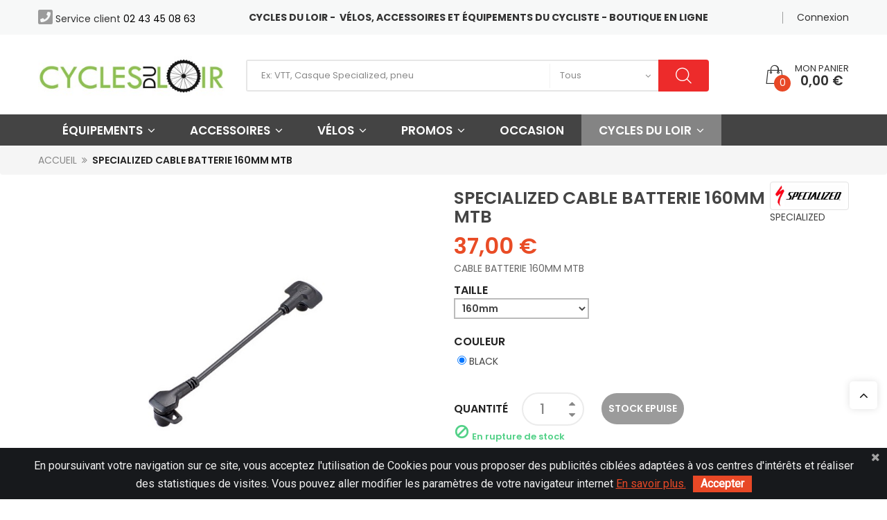

--- FILE ---
content_type: text/html; charset=utf-8
request_url: https://www.cyclesduloir.com/accueil/2050-5695-specialized-cable-batterie-160mm-mtb.html
body_size: 32279
content:
<!doctype html>
<html lang="fr">
  <head>
    
      <meta charset="utf-8">
<meta http-equiv="x-ua-compatible" content="ie=edge">


  <link rel="canonical" href="https://www.cyclesduloir.com/accueil/2050-specialized-cable-batterie-160mm-mtb.html">

  <title>cable batterie 160mm mtb  SPECIALIZED  CYCLES DU LOIR Couleur BLACK Taille 160mm</title>
  <meta name="description" content="Vente en ligne cable batterie 160mm mtb  989205650  SPECIALIZED  CABLE  EMOUNTAIN   TURBO">
  <meta name="keywords" content="cable batterie 160mm mtb,specialized,989205650, 89205650, 9205650,cycles du loir,cable,emountain,turbo,specialized europe bv,,cable,batterie,160mm,mtb,accueil,accueil,velos,accueil,accessoires,accueil,velos,velo electrique,velo electrique specialized,accu">
    

<meta name="viewport" content="width=device-width, initial-scale=1">

<link rel="icon" type="image/vnd.microsoft.icon" href="/img/favicon.ico?1663748536">
<link rel="shortcut icon" type="image/x-icon" href="/img/favicon.ico?1663748536">

  <link rel="stylesheet" type="text/css" href="/themes/bicycle/assets/css/linearicon.css" />
<link rel="stylesheet" type="text/css" href="/themes/bicycle/assets/css/flaticon-package-1.css" />
<link rel="stylesheet" href="https://use.fontawesome.com/releases/v5.2.0/css/all.css">
<link rel="stylesheet" href="https://maxcdn.bootstrapcdn.com/font-awesome/4.7.0/css/font-awesome.min.css">
<link rel="stylesheet" type="text/css" href="/themes/bicycle/assets/css/pe-icon-7-stroke/css/pe-icon-7-stroke.css" />
<link rel="stylesheet" type="text/css" href="/themes/bicycle/assets/css/storm.css" />
<link rel="stylesheet" type="text/css" href="/themes/bicycle/assets/css/global.css" />
<link href="https://fonts.googleapis.com/icon?family=Material+Icons" rel="stylesheet">
<link rel="stylesheet" href="https://www.cyclesduloir.com/themes/bicycle/modules/jmspagebuilder/views/css/bootstrap.min.css" type="text/css" media="all">
<link rel="stylesheet" href="https://www.cyclesduloir.com/themes/bicycle/modules/jmspagebuilder/views/css/animate.css" type="text/css" media="all">
<link rel="stylesheet" href="https://www.cyclesduloir.com/themes/bicycle/assets/css/theme.css" type="text/css" media="all">
<link rel="stylesheet" href="https://www.cyclesduloir.com/modules/totalsavings/views/css/front17.css" type="text/css" media="all">
<link rel="stylesheet" href="https://www.cyclesduloir.com/modules/blockreassurance/views/dist/front.css" type="text/css" media="all">
<link rel="stylesheet" href="https://www.cyclesduloir.com/modules/ps_socialfollow/views/css/ps_socialfollow.css" type="text/css" media="all">
<link rel="stylesheet" href="https://www.cyclesduloir.com/modules/paypal/views/css/paypal_fo.css" type="text/css" media="all">
<link rel="stylesheet" href="https://www.cyclesduloir.com/modules/pstslider/views/css/slick.css" type="text/css" media="all">
<link rel="stylesheet" href="https://www.cyclesduloir.com/modules/pstslider/views/css/slick-theme.css" type="text/css" media="all">
<link rel="stylesheet" href="https://www.cyclesduloir.com/modules/pstslider/views/css/settings.css" type="text/css" media="all">
<link rel="stylesheet" href="https://www.cyclesduloir.com/modules/pstslider/views/css/front.css" type="text/css" media="all">
<link rel="stylesheet" href="https://www.cyclesduloir.com/modules/jmstestimonials/views/css/style.css" type="text/css" media="all">
<link rel="stylesheet" href="https://www.cyclesduloir.com/modules/jmsbrands/views/css/style.css" type="text/css" media="all">
<link rel="stylesheet" href="https://www.cyclesduloir.com/themes/bicycle/modules/jmsajaxsearch/views/css/style.css" type="text/css" media="all">
<link rel="stylesheet" href="https://www.cyclesduloir.com/themes/bicycle/modules/jmsadvsearch/views/css/style.css" type="text/css" media="all">
<link rel="stylesheet" href="https://www.cyclesduloir.com/themes/bicycle/modules/jmsmegamenu/views/css/style.css" type="text/css" media="all">
<link rel="stylesheet" href="https://www.cyclesduloir.com/themes/bicycle/modules/jmsmegamenu/views/css/off-canvas.css" type="text/css" media="all">
<link rel="stylesheet" href="https://www.cyclesduloir.com/modules/jmsproductvideo/views/css/style.css" type="text/css" media="all">
<link rel="stylesheet" href="https://www.cyclesduloir.com/themes/bicycle/modules/jmsblog/views/css/style.css" type="text/css" media="all">
<link rel="stylesheet" href="https://www.cyclesduloir.com/modules/pscookiebanner/views/css/jquery-eu-cookie-law-popup.css" type="text/css" media="all">
<link rel="stylesheet" href="https://www.cyclesduloir.com/modules/pscookiebanner/views/css/font-awesome.min.css" type="text/css" media="all">
<link rel="stylesheet" href="https://www.cyclesduloir.com/modules/outofstocknotification/views/css/oos.css" type="text/css" media="all">
<link rel="stylesheet" href="https://www.cyclesduloir.com/modules/fbtwitteretc/views/css/fbtwitteretc.css" type="text/css" media="all">
<link rel="stylesheet" href="https://www.cyclesduloir.com/modules/ets_extraproducttabs/views/css/product_front.css" type="text/css" media="all">
<link rel="stylesheet" href="https://www.cyclesduloir.com/modules/advancedemailguard/views/css/front.css" type="text/css" media="all">
<link rel="stylesheet" href="https://www.cyclesduloir.com/modules/pstvacationmode/views/css/jquery.modal.min.css" type="text/css" media="all">
<link rel="stylesheet" href="https://www.cyclesduloir.com/modules/pstvacationmode/views/css/grid.css" type="text/css" media="all">
<link rel="stylesheet" href="https://www.cyclesduloir.com/modules/pstvacationmode/views/css/front.css" type="text/css" media="all">
<link rel="stylesheet" href="https://www.cyclesduloir.com/js/jquery/ui/themes/base/minified/jquery-ui.min.css" type="text/css" media="all">
<link rel="stylesheet" href="https://www.cyclesduloir.com/js/jquery/ui/themes/base/minified/jquery.ui.theme.min.css" type="text/css" media="all">
<link rel="stylesheet" href="https://www.cyclesduloir.com/js/jquery/plugins/bxslider/jquery.bxslider.css" type="text/css" media="all">
<link rel="stylesheet" href="https://www.cyclesduloir.com/js/jquery/plugins/fancybox/jquery.fancybox.css" type="text/css" media="all">
<link rel="stylesheet" href="https://www.cyclesduloir.com/modules/iqitmegamenu/views/css/bootstrap.min.css" type="text/css" media="all">
<link rel="stylesheet" href="https://www.cyclesduloir.com/modules/iqitmegamenu/views/css/font-awesome.min.css" type="text/css" media="all">
<link rel="stylesheet" href="https://www.cyclesduloir.com/themes/bicycle/modules/jmspagebuilder/views/css/jcarousel.css" type="text/css" media="all">
<link rel="stylesheet" href="https://www.cyclesduloir.com/modules/iqitmegamenu/views/css/front.css" type="text/css" media="all">
<link rel="stylesheet" href="https://www.cyclesduloir.com/themes/bicycle/modules/jmspagebuilder/views/css/owl.carousel.css" type="text/css" media="all">
<link rel="stylesheet" href="https://www.cyclesduloir.com/modules/iqitmegamenu/views/css/iqitmegamenu_s_1.css" type="text/css" media="all">
<link rel="stylesheet" href="https://www.cyclesduloir.com/themes/bicycle/modules/jmspagebuilder/views/css/owl.theme.css" type="text/css" media="all">
<link rel="stylesheet" href="https://www.cyclesduloir.com/modules/contactboxplus/views/css/contactbox17.css" type="text/css" media="all">
<link rel="stylesheet" href="https://www.cyclesduloir.com/modules/contactboxplus/views/css/fancybox.css" type="text/css" media="all">
<link rel="stylesheet" href="https://www.cyclesduloir.com/modules/pm_advancedbackgroundchanger/views/css/abg_advanced.css" type="text/css" media="all">
<link rel="stylesheet" href="https://www.cyclesduloir.com/modules/pm_advancedbackgroundchanger/views/css/jquery.vegas.css" type="text/css" media="all">
<link rel="stylesheet" href="https://www.cyclesduloir.com/js/jquery/ui/themes/base/jquery.ui.core.css" type="text/css" media="all">
<link rel="stylesheet" href="https://www.cyclesduloir.com/modules/pm_advancedsearch4/views/css/pm_advancedsearch4-17.css" type="text/css" media="all">
<link rel="stylesheet" href="https://www.cyclesduloir.com/modules/pm_advancedsearch4/views/css/pm_advancedsearch4_dynamic.css" type="text/css" media="all">
<link rel="stylesheet" href="https://www.cyclesduloir.com/modules/pm_advancedsearch4/views/css/selectize/selectize.css" type="text/css" media="all">
<link rel="stylesheet" href="https://www.cyclesduloir.com/themes/bicycle/assets/css/custom.css" type="text/css" media="all">
<link rel="stylesheet" href="https://www.cyclesduloir.com/themes/bicycle/assets/css/home2.css" type="text/css" media="all">
<link rel="stylesheet" href="https://www.cyclesduloir.com/themes/bicycle/modules/jmspagebuilder/views/css/off-canvas.css" type="text/css" media="all">
<link rel="stylesheet" href="https://www.cyclesduloir.com/themes/bicycle/assets/css/theme-responsive.css" type="text/css" media="all">




    <script type="text/javascript" src="https://www.google.com/recaptcha/api.js" ></script>


  <script type="text/javascript">
        var ASPath = "\/modules\/pm_advancedsearch4\/";
        var ASSearchUrl = "https:\/\/www.cyclesduloir.com\/module\/pm_advancedsearch4\/advancedsearch4";
        var AdvancedEmailGuardData = {"meta":{"isGDPREnabled":true,"isLegacyOPCEnabled":false,"isLegacyMAModuleEnabled":false,"validationError":null},"settings":{"recaptcha":{"type":"v3","key":"6LdDi_YUAAAAAE3VpO5cI5HcoTP41wc8ddc93kyH","forms":{"contact_us":{"size":"normal","align":"offset","offset":3},"register":{"size":"normal","align":"center","offset":1},"login":{"size":"normal","align":"center","offset":1},"quick_order":{"size":"normal","align":"center","offset":1},"newsletter":{"size":"normal","align":"left","offset":1},"write_review":{"size":"normal","align":"left","offset":1},"notify_when_in_stock":{"size":"normal","align":"left","offset":1},"send_to_friend":{"size":"normal","align":"left","offset":1}},"language":"shop","theme":"light","position":"bottomright","hidden":true,"deferred":false}},"context":{"ps":{"v17":true,"v17pc":false,"v17ch":false,"v16":false,"v161":false,"v15":false},"languageCode":"fr","pageName":"product"},"trans":{"genericError":"Une erreur s'est produite, veuillez r\u00e9essayer."}};
        var PS_VERSION = "1.7";
        var TS_BANNER_POSITION = ".cart-detailed-totals .card-block:last";
        var TS_FRONTCONTROLLER = "https:\/\/www.cyclesduloir.com\/module\/totalsavings\/FrontAjaxTotalsavings";
        var TS_TEXT_STYLE = "Roboto";
        var as4_orderBySalesAsc = "Meilleures ventes en dernier";
        var as4_orderBySalesDesc = "Meilleures ventes en premier";
        var ctbx_controller = "https:\/\/www.cyclesduloir.com\/?fc=module&module=contactboxplus&controller=contact&ajax&action=contactform";
        var ctbx_m_send = "Envoyer";
        var ctbx_m_sending = "Sending";
        var ctbx_message_text = "Your message have been succesfully sent. You will get an answer soon.";
        var ctbx_message_title = "Message sent";
        var ctbx_productmessage_ok = "OK";
        var iqitmegamenu = {"sticky":"false","mobileType":"push","containerSelector":"#wrapper .container"};
        var jpb_addtocart = "ajax_popup";
        var jpb_gutterwidth = "30";
        var prestashop = {"cart":{"products":[],"totals":{"total":{"type":"total","label":"Total","amount":0,"value":"0,00\u00a0\u20ac"},"total_including_tax":{"type":"total","label":"Total TTC","amount":0,"value":"0,00\u00a0\u20ac"},"total_excluding_tax":{"type":"total","label":"Total HT :","amount":0,"value":"0,00\u00a0\u20ac"}},"subtotals":{"products":{"type":"products","label":"Sous-total","amount":0,"value":"0,00\u00a0\u20ac"},"discounts":null,"shipping":{"type":"shipping","label":"Livraison","amount":0,"value":"gratuit"},"tax":null},"products_count":0,"summary_string":"0 articles","vouchers":{"allowed":0,"added":[]},"discounts":[],"minimalPurchase":1,"minimalPurchaseRequired":"Un montant total minimum de 1,00\u00a0\u20acs HT est requis pour valider votre commande. Le montant actuel de votre commande est de 0,00\u00a0\u20ac HT."},"currency":{"name":"euro","iso_code":"EUR","iso_code_num":"978","sign":"\u20ac"},"customer":{"lastname":null,"firstname":null,"email":null,"birthday":null,"newsletter":null,"newsletter_date_add":null,"optin":null,"website":null,"company":null,"siret":null,"ape":null,"is_logged":false,"gender":{"type":null,"name":null},"addresses":[]},"language":{"name":"Fran\u00e7ais (French)","iso_code":"fr","locale":"fr-FR","language_code":"fr","is_rtl":"0","date_format_lite":"d\/m\/Y","date_format_full":"d\/m\/Y H:i:s","id":1},"page":{"title":"","canonical":null,"meta":{"title":"cable batterie 160mm mtb  SPECIALIZED  CYCLES DU LOIR Couleur BLACK Taille 160mm","description":"Vente en ligne cable batterie 160mm mtb  989205650  SPECIALIZED  CABLE  EMOUNTAIN   TURBO","keywords":"cable batterie 160mm mtb,specialized,989205650, 89205650, 9205650,cycles du loir,cable,emountain,turbo,specialized europe bv,,cable,batterie,160mm,mtb,accueil,accueil,velos,accueil,accessoires,accueil,velos,velo electrique,velo electrique specialized,accu","robots":"index"},"page_name":"product","body_classes":{"lang-fr":true,"lang-rtl":false,"country-FR":true,"currency-EUR":true,"layout-full-width":true,"page-product":true,"tax-display-enabled":true,"product-id-2050":true,"product-SPECIALIZED CABLE BATTERIE 160MM MTB":true,"product-id-category-2":true,"product-id-manufacturer-1":true,"product-id-supplier-0":true,"product-available-for-order":true},"admin_notifications":[]},"shop":{"name":"CYCLES DU LOIR","logo":"\/img\/cycles-du-loir-logo-1648817316.jpg","stores_icon":"\/img\/logo_stores.png","favicon":"\/img\/favicon.ico"},"urls":{"base_url":"https:\/\/www.cyclesduloir.com\/","current_url":"https:\/\/www.cyclesduloir.com\/accueil\/2050-5695-specialized-cable-batterie-160mm-mtb.html","shop_domain_url":"https:\/\/www.cyclesduloir.com","img_ps_url":"https:\/\/www.cyclesduloir.com\/img\/","img_cat_url":"https:\/\/www.cyclesduloir.com\/img\/c\/","img_lang_url":"https:\/\/www.cyclesduloir.com\/img\/l\/","img_prod_url":"https:\/\/www.cyclesduloir.com\/img\/p\/","img_manu_url":"https:\/\/www.cyclesduloir.com\/img\/m\/","img_sup_url":"https:\/\/www.cyclesduloir.com\/img\/su\/","img_ship_url":"https:\/\/www.cyclesduloir.com\/img\/s\/","img_store_url":"https:\/\/www.cyclesduloir.com\/img\/st\/","img_col_url":"https:\/\/www.cyclesduloir.com\/img\/co\/","img_url":"https:\/\/www.cyclesduloir.com\/themes\/bicycle\/assets\/img\/","css_url":"https:\/\/www.cyclesduloir.com\/themes\/bicycle\/assets\/css\/","js_url":"https:\/\/www.cyclesduloir.com\/themes\/bicycle\/assets\/js\/","pic_url":"https:\/\/www.cyclesduloir.com\/upload\/","pages":{"address":"https:\/\/www.cyclesduloir.com\/adresse","addresses":"https:\/\/www.cyclesduloir.com\/adresses","authentication":"https:\/\/www.cyclesduloir.com\/connexion","cart":"https:\/\/www.cyclesduloir.com\/panier","category":"https:\/\/www.cyclesduloir.com\/index.php?controller=category","cms":"https:\/\/www.cyclesduloir.com\/index.php?controller=cms","contact":"https:\/\/www.cyclesduloir.com\/nous-contacter","discount":"https:\/\/www.cyclesduloir.com\/reduction","guest_tracking":"https:\/\/www.cyclesduloir.com\/suivi-commande-invite","history":"https:\/\/www.cyclesduloir.com\/historique-commandes","identity":"https:\/\/www.cyclesduloir.com\/identite","index":"https:\/\/www.cyclesduloir.com\/","my_account":"https:\/\/www.cyclesduloir.com\/mon-compte","order_confirmation":"https:\/\/www.cyclesduloir.com\/confirmation-commande","order_detail":"https:\/\/www.cyclesduloir.com\/index.php?controller=order-detail","order_follow":"https:\/\/www.cyclesduloir.com\/suivi-commande","order":"https:\/\/www.cyclesduloir.com\/commande","order_return":"https:\/\/www.cyclesduloir.com\/index.php?controller=order-return","order_slip":"https:\/\/www.cyclesduloir.com\/avoirs","pagenotfound":"https:\/\/www.cyclesduloir.com\/page-introuvable","password":"https:\/\/www.cyclesduloir.com\/recuperation-mot-de-passe","pdf_invoice":"https:\/\/www.cyclesduloir.com\/index.php?controller=pdf-invoice","pdf_order_return":"https:\/\/www.cyclesduloir.com\/index.php?controller=pdf-order-return","pdf_order_slip":"https:\/\/www.cyclesduloir.com\/index.php?controller=pdf-order-slip","prices_drop":"https:\/\/www.cyclesduloir.com\/promotions","product":"https:\/\/www.cyclesduloir.com\/index.php?controller=product","search":"https:\/\/www.cyclesduloir.com\/recherche","sitemap":"https:\/\/www.cyclesduloir.com\/plan-site","stores":"https:\/\/www.cyclesduloir.com\/magasin","supplier":"https:\/\/www.cyclesduloir.com\/fournisseur","register":"https:\/\/www.cyclesduloir.com\/connexion?create_account=1","order_login":"https:\/\/www.cyclesduloir.com\/commande?login=1"},"alternative_langs":{"fr":"https:\/\/www.cyclesduloir.com\/accueil\/2050-specialized-cable-batterie-160mm-mtb.html"},"theme_assets":"\/themes\/bicycle\/assets\/","actions":{"logout":"https:\/\/www.cyclesduloir.com\/?mylogout="},"no_picture_image":{"bySize":{"cart_default":{"url":"https:\/\/www.cyclesduloir.com\/img\/p\/fr-default-cart_default.jpg","width":85,"height":102},"small_default":{"url":"https:\/\/www.cyclesduloir.com\/img\/p\/fr-default-small_default.jpg","width":100,"height":120},"medium_default":{"url":"https:\/\/www.cyclesduloir.com\/img\/p\/fr-default-medium_default.jpg","width":234,"height":280},"home_default":{"url":"https:\/\/www.cyclesduloir.com\/img\/p\/fr-default-home_default.jpg","width":380,"height":455},"large_default":{"url":"https:\/\/www.cyclesduloir.com\/img\/p\/fr-default-large_default.jpg","width":750,"height":653}},"small":{"url":"https:\/\/www.cyclesduloir.com\/img\/p\/fr-default-cart_default.jpg","width":85,"height":102},"medium":{"url":"https:\/\/www.cyclesduloir.com\/img\/p\/fr-default-medium_default.jpg","width":234,"height":280},"large":{"url":"https:\/\/www.cyclesduloir.com\/img\/p\/fr-default-large_default.jpg","width":750,"height":653},"legend":""}},"configuration":{"display_taxes_label":true,"is_catalog":false,"show_prices":true,"opt_in":{"partner":false},"quantity_discount":{"type":"discount","label":"Remise"},"voucher_enabled":0,"return_enabled":1},"field_required":[],"breadcrumb":{"links":[{"title":"Accueil","url":"https:\/\/www.cyclesduloir.com\/"},{"title":"SPECIALIZED CABLE BATTERIE 160MM MTB","url":"https:\/\/www.cyclesduloir.com\/accueil\/2050-5695-specialized-cable-batterie-160mm-mtb.html#\/taille-160mm\/couleur-black"}],"count":2},"link":{"protocol_link":"https:\/\/","protocol_content":"https:\/\/"},"time":1769143993,"static_token":"1c053d35991941583129cf07ffc2d92c","token":"d44d1fd7e9c1a5eebba78665997a8ddd"};
        var psemailsubscription_subscription = "https:\/\/www.cyclesduloir.com\/module\/ps_emailsubscription\/subscription";
        var psr_icon_color = "#848484";
      </script>

<!-- Go to www.addthis.com/dashboard to customize your tools --> 
<script type="text/javascript" src="//s7.addthis.com/js/300/addthis_widget.js#pubid=ra-5c6c3762202c7e20"></script> 




  <script>
    var psl_html = document.getElementsByTagName('html')[0];
    var psl_current_classes = psl_html.className;
    if (psl_current_classes.indexOf('psl-ox') === -1) {
        psl_html.className += ' psl-ox';
    }
</script>
  <script type="text/javascript">
    (window.gaDevIds=window.gaDevIds||[]).push('d6YPbH');
    (function(i,s,o,g,r,a,m){i['GoogleAnalyticsObject']=r;i[r]=i[r]||function(){
      (i[r].q=i[r].q||[]).push(arguments)},i[r].l=1*new Date();a=s.createElement(o),
      m=s.getElementsByTagName(o)[0];a.async=1;a.src=g;m.parentNode.insertBefore(a,m)
    })(window,document,'script','https://www.google-analytics.com/analytics.js','ga');

          ga('create', 'UA-391272-12', 'auto');
                      ga('send', 'pageview');
        ga('require', 'ec');
  </script>

 <link href="https://fonts.googleapis.com/css?family=Roboto" rel="stylesheet" type="text/css" media="all">


<script type="text/javascript">
    var cb_settings = {
        cb_bg_color:"rgba(23, 25, 28, 1)",
        cb_font_style:"Roboto",
        cb_text_color:"#efefef",
        cb_inf_text_color:"#E84826",
        cb_loop:"1",
        cb_font_size:"16",
        cb_button_bg_color:"#E84826",
        cb_button_bg_color_hover:"#E84826",
        cb_button_text_color:"#ffffff",
    };

    var cb_cms_url = "https://www.cyclesduloir.com/content/3-conditions-generales-de-vente";
    var cb_position = "bottom";
    var cb_text = "En poursuivant votre navigation sur ce site, vous acceptez l\&#039;utilisation de Cookies pour vous proposer des publicités ciblées adaptées à vos centres d\&#039;intérêts et réaliser des statistiques de visites. Vous pouvez aller modifier les paramètres de votre navigateur internet";
    var cb_link_text = "En savoir plus.";
    var cd_button_text = "Accepter";
</script>

    <meta property="og:title" content="SPECIALIZED CABLE BATTERIE 160MM MTB"/>
    <meta property="og:description" content="&lt;p&gt;CABLE BATTERIE 160MM MTB&lt;/p&gt; &lt;p style=&quot;line-height:1.25;font-family:Helvetica;font-size:12px;&quot;&gt;Connects the Specialized SL Range Extender Battery with all of our Turbo SL off-road bikes.&lt;/p&gt;&lt;ul style=&quot;list-style:none;margin:0px;padding:0px;font-family:Helvetica;font-size:12px;&quot;&gt;&lt;li style=&quot;list-style-position:outside;list-style-type:disc;margin:0px 0px 5px 20px;&quot;&gt;Verrouillage permettant d&#039;assurer une connexion sécurisée.&lt;/li&gt;&lt;li style=&quot;list-style-position:outside;list-style-type:disc;margin:0px 0px 5px 20px;&quot;&gt;Longueur : 160 mm&lt;/li&gt;&lt;/ul&gt;"/>
    <meta property="og:image" content="https://www.cyclesduloir.com/7835-large_default/specialized-cable-batterie-160mm-mtb.jpg"/>
    <meta property="og:url" content="https://www.cyclesduloir.com/accueil/2050-specialized-cable-batterie-160mm-mtb.html"/>
    <meta property="og:type" content="product"/>



<style type="text/css">
.post_share.rail {
	-moz-border-radius: 4px 4px 4px 4px;
	background: none repeat scroll 0 0 #ECF5FA;
	padding: 4px 4px 0;
}

.post_share {
	text-align: center;
}
</style>


<script type="text/javascript">var switchTo5x=false;</script>
<script type="text/javascript" src="https://ws.sharethis.com/button/buttons.js"></script>
<script type="text/javascript">stLight.options({publisher:'1899faf5-dbe7-4b98-ae72-79c7d7b47732'});</script>




    
  <meta property="og:type" content="product">
  <meta property="og:url" content="https://www.cyclesduloir.com/accueil/2050-5695-specialized-cable-batterie-160mm-mtb.html">
  <meta property="og:title" content="cable batterie 160mm mtb  SPECIALIZED  CYCLES DU LOIR Couleur BLACK Taille 160mm">
  <meta property="og:site_name" content="CYCLES DU LOIR">
  <meta property="og:description" content="Vente en ligne cable batterie 160mm mtb  989205650  SPECIALIZED  CABLE  EMOUNTAIN   TURBO">
  <meta property="og:image" content="https://www.cyclesduloir.com/7835-large_default/specialized-cable-batterie-160mm-mtb.jpg">
  <meta property="product:pretax_price:amount" content="30.833333">
  <meta property="product:pretax_price:currency" content="EUR">
  <meta property="product:price:amount" content="37">
  <meta property="product:price:currency" content="EUR">
  
  </head>

  <body id="product" class="lang-fr country-fr currency-eur layout-full-width page-product tax-display-enabled product-id-2050 product-specialized-cable-batterie-160mm-mtb product-id-category-2 product-id-manufacturer-1 product-id-supplier-0 product-available-for-order home_2 ">
	    
			<div class="menu-wrap hidden-lg hidden-md">
			<button id="close-button" class="close-button"> Menu</button>
				<nav id="off-canvas-menu">					
					<ul class="nav nav-pills nav-stacked level0"></ul>

				</nav>				
				
			</div>
	    <div class="main-site">
      
              
      <header id="header">
        
          	<div class="jms-row topbar" >
					<div class="container">
				<div class="row">
					<div class="layout-column col-lg-3 col-md-6 col-sm-6 col-xs-6 left" style="">
									<div class="addon-box">
						<p><span style="color: #9b9b9b;"><i style="font-size: 24px;" class="fas"></i></span><span style="position: relative; top: -1px;"> Service client <span style="color: #000000;">02 43 45 08 63</span></span></p>
<p></p>					</div>
							</div>
					<div class="layout-column col-lg-7 col-md-5 col-sm-12 col-xs-12 center" style="">
									<div class="addon-box">
						<p><strong>CYCLES DU LOIR -  Vélos, accessoires et équipements du cycliste - Boutique en ligne </strong></p>					</div>
							</div>
					<div class="layout-column col-lg-2 col-md-2 col-sm-3 col-xs-3 right" style="">
									<div class="addon-box">
						<div id="_desktop_user_info">
	<div class="user-info btn-group compact-hidden type1 ">
		   
			<a href="https://www.cyclesduloir.com/mon-compte" title="View my customer account" class="account dropdown-toggle" data-toggle="dropdown" rel="nofollow">
				<i class="storm-user"></i>
			</a>
			<ul role="menu" class="dropdown-menu">
				<li><a href="https://www.cyclesduloir.com/mon-compte" title="View my customer account" class="account" rel="nofollow">Mon compte </a></li>		
				<li><a href="https://www.cyclesduloir.com/module/jmswishlist/mywishlist" title="My wishlists">Mes listes </a></li>
				<li><a href="https://www.cyclesduloir.com/commande" title="Mon panier" class="account" rel="nofollow">Mon panier </a></li>
				<li><a class="logout" href="https://www.cyclesduloir.com/mon-compte" title="Login" rel="nofollow" >Connexion</a></li>
			</ul>
			</div>
    <div class="user-info btn-group compact-hidden type2">
	       
		  	<a href="https://www.cyclesduloir.com/mon-compte" title="Log in to your customer account" rel="nofollow"  class="logout2 hidden-sm-down  btn-xs dropdown-toggle" data-toggle="dropdown">
	      		<span class="hidden-sm-down">Identification/enregistrement</span>
	      	</a>
		  	<ul>
				<li><a href="https://www.cyclesduloir.com/mon-compte" title="View my customer account" class="account" rel="nofollow">Mon compte </a></li>		
				<li><a href="https://www.cyclesduloir.com/commande" title="View my customer account" class="account" rel="nofollow">Mon panier </a></li>
			</ul> 
	    	 </div>
	 <div class="user-info btn-group compact-hidden type3">
		   
		  	<a href="https://www.cyclesduloir.com/mon-compte" title="Identification/enregistrement" class="account" rel="nofollow">
		  		<span>Connexion</span>
		  	</a>
	    	 </div>
</div>

					</div>
									<div class="addon-box">
											</div>
									<div class="addon-box">
											</div>
							</div>
				</div>
		</div>
	</div>
	<div class="jms-row header" >
					<div class="container">
				<div class="row">
					<div class="layout-column col-lg-3 col-md-3 col-sm-12 col-xs-12 left" style="">
									<div class="addon-box">
						<a class="logo" href="https://www.cyclesduloir.com/" title="CYCLES DU LOIR"><img class="logo img-responsive" src="https://www.cyclesduloir.com/img/cycles-du-loir-logo-1648817316.jpg" alt="CYCLES DU LOIR" /></a>					</div>
							</div>
					<div class="layout-column col-lg-7 col-md-5 col-sm-6 col-xs-12 center" style="">
									<div class="addon-box">
						<div class="jms-advsearch">
	<form method="get" action="https://www.cyclesduloir.com/recherche" class="input-group" id="searchbox">
			<input type="hidden" name="fc" value="module" />
			<input type="hidden" name="module" value="jmsadvsearch" />
			<input type="hidden" name="controller" value="search" />
			<input type="hidden" name="order" value="product.position.asc" />			
		<div class="input-group keyword-group">
			<input type="text" id="ajax_advsearch" name="search_query" placeholder="Ex: VTT, Casque Specialized, pneu ..." class="input-search" />
			<div class="input-group-addon icon-drop-down">
				<select name="id_category" id="selector_cat">
				<option value="0">Tous</option>
																		
<option class="category_6" value="6">
	 Équipements (266)		
</option>
			
									
<option class="category_336" value="336">
	-- Vêtement Femme (14)		
</option>
	
												
<option class="category_332" value="332">
	-- Vêtement Enfant (2)		
</option>
	
												
<option class="category_235" value="235">
	-- Vestes (15)		
</option>
	
												
<option class="category_335" value="335">
	-- Tenues de pluie (13)		
</option>
	
												
<option class="category_346" value="346">
	-- Sportwear (5)		
</option>
	
												
<option class="category_248" value="248">
	-- Sous Maillots (9)		
</option>
	
												
<option class="category_230" value="230">
	-- Sous Casques / Casquettes / Bonnets (5)		
</option>
	
												
<option class="category_357" value="357">
	-- Sous casques (0)		
</option>
	
												
<option class="category_193" value="193">
	-- Socquettes (14)		
</option>
	
												
<option class="category_376" value="376">
	-- Semelle Vélo (2)		
</option>
	
												
<option class="category_267" value="267">
	-- Sacs à dos (5)		
</option>
	
												
<option class="category_306" value="306">
	-- Manchettes (3)		
</option>
	
												
<option class="category_234" value="234">
	-- Maillots (13)		
</option>
	
												
<option class="category_196" value="196">
	-- Lunettes de vélo (16)		
</option>
	
												
<option class="category_307" value="307">
	-- Jambières (2)		
</option>
	
												
<option class="category_194" value="194">
	-- Gants de vélo (34)		
</option>
			
									
<option class="category_224" value="224">
	---- Gants hiver (16)		
</option>
	
												
<option class="category_223 last" value="223">
	---- Gants été (19)		
</option>
	
							
	
												
<option class="category_232" value="232">
	-- Cuissards (16)		
</option>
	
												
<option class="category_195" value="195">
	-- Couvre-chaussures (15)		
</option>
	
												
<option class="category_247" value="247">
	-- Coupe vent (11)		
</option>
	
												
<option class="category_308" value="308">
	-- Corsaires (2)		
</option>
	
												
<option class="category_233" value="233">
	-- Collants (9)		
</option>
	
												
<option class="category_23" value="23">
	-- Chaussures de vélo (35)		
</option>
			
									
<option class="category_268" value="268">
	---- Pièces détachées chaussures (3)		
</option>
	
												
<option class="category_220" value="220">
	---- Choisir ses chaussures de vélo (2)		
</option>
	
												
<option class="category_190" value="190">
	---- Chaussures VTT - Gravel  (16)		
</option>
	
												
<option class="category_205" value="205">
	---- Chaussures SPECIALIZED (9)		
</option>
			
									
<option class="category_218" value="218">
	------ Chaussures VTT Specialized (3)		
</option>
	
												
<option class="category_217 last" value="217">
	------ Chaussures route Specialized (7)		
</option>
	
							
	
												
<option class="category_191" value="191">
	---- Chaussures Route (23)		
</option>
	
												
<option class="category_375" value="375">
	---- Chaussures Gravel (4)		
</option>
	
												
<option class="category_192 last" value="192">
	---- Chaussures Cyclo (9)		
</option>
	
							
	
												
<option class="category_4 last" value="4">
	-- Casque de vélo (69)		
</option>
			
									
<option class="category_347" value="347">
	---- Pièces détachées casques (0)		
</option>
	
												
<option class="category_5" value="5">
	---- Casque VTT (35)		
</option>
	
												
<option class="category_10" value="10">
	---- Casque vélo enfant (12)		
</option>
	
												
<option class="category_197" value="197">
	---- Casque urbain (20)		
</option>
	
												
<option class="category_204" value="204">
	---- Casque SPECIALIZED (15)		
</option>
			
									
<option class="category_209" value="209">
	------ Casque VTT Specialized (5)		
</option>
	
												
<option class="category_207" value="207">
	------ Casque route Specialized (10)		
</option>
	
												
<option class="category_213 last" value="213">
	------ Casque enfant Specialized (0)		
</option>
	
							
	
												
<option class="category_225" value="225">
	---- Casque SCOTT (21)		
</option>
	
												
<option class="category_11 last" value="11">
	---- Casque Route (27)		
</option>
	
							
	
							
	
																								
<option class="category_3" value="3">
	 Vélos (108)		
</option>
			
									
<option class="category_258" value="258">
	-- VTT (16)		
</option>
	
												
<option class="category_334" value="334">
	-- VTC, Vélo de ville (17)		
</option>
	
												
<option class="category_25" value="25">
	-- Vélo SCOTT (40)		
</option>
			
									
<option class="category_246" value="246">
	---- Vélos enfant Scott (1)		
</option>
	
												
<option class="category_125" value="125">
	---- Vélo route Scott (13)		
</option>
			
									
<option class="category_132" value="132">
	------ Scott Speedster (1)		
</option>
	
												
<option class="category_128" value="128">
	------ Scott Plasma (0)		
</option>
	
												
<option class="category_244" value="244">
	------ Scott Metrix (0)		
</option>
	
												
<option class="category_245" value="245">
	------ Scott Gravel / CX (1)		
</option>
	
												
<option class="category_126" value="126">
	------ Scott Foil (4)		
</option>
	
												
<option class="category_129 last" value="129">
	------ Scott Addict (3)		
</option>
	
							
	
												
<option class="category_142" value="142">
	---- Vélo de ville Scott (5)		
</option>
			
									
<option class="category_143 last" value="143">
	------ Scott Sub (5)		
</option>
	
							
	
												
<option class="category_134 last" value="134">
	----  VTT Scott (11)		
</option>
			
									
<option class="category_141" value="141">
	------ Scott Voltage (0)		
</option>
	
												
<option class="category_138" value="138">
	------ Scott Spark (1)		
</option>
	
												
<option class="category_137" value="137">
	------ Scott Scale (5)		
</option>
	
												
<option class="category_243" value="243">
	------ Scott Ransom (0)		
</option>
	
												
<option class="category_139" value="139">
	------ Scott Genius (0)		
</option>
	
												
<option class="category_140" value="140">
	------ Scott Gambler (0)		
</option>
	
												
<option class="category_136 last" value="136">
	------ Scott Aspect (2)		
</option>
	
							
	
							
	
												
<option class="category_350" value="350">
	-- Vélo LAPIERRE (13)		
</option>
	
												
<option class="category_333" value="333">
	-- Vélo enfant (4)		
</option>
	
												
<option class="category_241" value="241">
	-- Vélo électrique (34)		
</option>
			
									
<option class="category_315" value="315">
	---- VTT électrique (6)		
</option>
	
												
<option class="category_326" value="326">
	---- VTC électrique (19)		
</option>
	
												
<option class="category_325" value="325">
	---- Vélo pliant électrique (2)		
</option>
	
												
<option class="category_374" value="374">
	---- Vélo Fatbike électrique (4)		
</option>
	
												
<option class="category_316 last" value="316">
	---- Vélo de route Gravel électrique (6)		
</option>
	
							
	
												
<option class="category_254" value="254">
	-- Vélo de route (18)		
</option>
	
												
<option class="category_348" value="348">
	-- Tandem (0)		
</option>
	
												
<option class="category_359" value="359">
	-- Randonneuse (6)		
</option>
	
												
<option class="category_311" value="311">
	-- Gravel (29)		
</option>
	
												
<option class="category_24 last" value="24">
	--  Vélo SPECIALIZED (11)		
</option>
			
									
<option class="category_70" value="70">
	---- VTT Specialized (2)		
</option>
			
									
<option class="category_83" value="83">
	------ Specialized Stumpjumper (0)		
</option>
	
												
<option class="category_84" value="84">
	------ Specialized Rockhopper (2)		
</option>
	
												
<option class="category_38" value="38">
	------ Specialized P.Bike (0)		
</option>
	
												
<option class="category_80" value="80">
	------ Specialized Epic HT (0)		
</option>
	
												
<option class="category_71" value="71">
	------ Specialized Epic  (0)		
</option>
	
												
<option class="category_82" value="82">
	------ Specialized Enduro (0)		
</option>
	
												
<option class="category_236" value="236">
	------ Specialized Demo (0)		
</option>
	
												
<option class="category_81 last" value="81">
	------ Specialized Chisel (0)		
</option>
	
							
	
												
<option class="category_60" value="60">
	---- VTC Specialized  (2)		
</option>
			
									
<option class="category_61 last" value="61">
	------ Specialized Sirrus (2)		
</option>
	
							
	
												
<option class="category_31" value="31">
	---- Vélo route Specialized (2)		
</option>
			
									
<option class="category_32" value="32">
	------ Vélo triathlon Specialized (0)		
</option>
	
												
<option class="category_42" value="42">
	------ Specialized Tarmac (1)		
</option>
	
												
<option class="category_46" value="46">
	------ Specialized Diverge (0)		
</option>
	
												
<option class="category_43 last" value="43">
	------ Specialized Allez (0)		
</option>
	
							
	
												
<option class="category_41" value="41">
	---- Vélo enfant Specialized (1)		
</option>
	
												
<option class="category_33 last" value="33">
	---- Vélo cyclocross Specialized (0)		
</option>
	
							
	
							
	
																								
<option class="category_255" value="255">
	 Vélo occasion (11)		
</option>
	
																								
<option class="category_339" value="339">
	 Promotions (48)		
</option>
			
									
<option class="category_242" value="242">
	-- Promotions vélos (22)		
</option>
	
												
<option class="category_344" value="344">
	-- Promotions Pneus (8)		
</option>
	
												
<option class="category_249" value="249">
	-- Promotions  textile (40)		
</option>
	
												
<option class="category_343" value="343">
	-- Promotions  selles de vélo (0)		
</option>
	
												
<option class="category_340" value="340">
	-- Promotions  roues (2)		
</option>
	
												
<option class="category_341" value="341">
	-- Promotions  home-trainer (2)		
</option>
	
												
<option class="category_342" value="342">
	-- Promotions  chaussures de vélo (6)		
</option>
	
												
<option class="category_274 last" value="274">
	-- Promotions  casque vélo (4)		
</option>
	
							
	
																								
<option class="category_189" value="189">
	 Outillages (21)		
</option>
	
																								
<option class="category_9 last" value="9">
	 Accessoires (772)		
</option>
			
									
<option class="category_202" value="202">
	-- Tiges de selle (11)		
</option>
	
												
<option class="category_354" value="354">
	-- Support téléphone (12)		
</option>
	
												
<option class="category_15" value="15">
	-- Selles (42)		
</option>
			
									
<option class="category_167" value="167">
	---- Selle vélo homme (40)		
</option>
	
												
<option class="category_168" value="168">
	---- Selle vélo femme (28)		
</option>
	
												
<option class="category_198 last" value="198">
	---- Selle SPECIALIZED (23)		
</option>
			
									
<option class="category_222" value="222">
	------ Selle VTT SPECIALIZED (19)		
</option>
	
												
<option class="category_221 last" value="221">
	------ Selle route SPECIALIZED (22)		
</option>
	
							
	
							
	
												
<option class="category_366" value="366">
	-- Roulements (8)		
</option>
	
												
<option class="category_371" value="371">
	-- Roues libres / Cassettes (6)		
</option>
	
												
<option class="category_14" value="14">
	-- Roues (25)		
</option>
			
									
<option class="category_171" value="171">
	---- Roues VTT (6)		
</option>
			
									
<option class="category_229" value="229">
	------ Roues 29" (5)		
</option>
	
												
<option class="category_228 last" value="228">
	------ Roues 27.5" (1)		
</option>
	
							
	
												
<option class="category_172" value="172">
	---- Roues Route (7)		
</option>
	
												
<option class="category_372" value="372">
	---- Roues ordinaires (12)		
</option>
	
												
<option class="category_356 last" value="356">
	---- Roues Gravel (2)		
</option>
	
							
	
												
<option class="category_273" value="273">
	-- Rétroviseurs (6)		
</option>
	
												
<option class="category_321" value="321">
	-- Remorque Vélo enfants (2)		
</option>
			
									
<option class="category_322 last" value="322">
	---- Accessoire remorque  (3)		
</option>
	
							
	
												
<option class="category_219" value="219">
	-- Prolongateur triathlon CLM (1)		
</option>
	
												
<option class="category_277" value="277">
	-- Produits énergétiques (0)		
</option>
	
												
<option class="category_276" value="276">
	-- Produits d'entretien (19)		
</option>
	
												
<option class="category_201" value="201">
	-- Potences (28)		
</option>
	
												
<option class="category_330" value="330">
	-- Portes bagage (10)		
</option>
	
												
<option class="category_300" value="300">
	-- Porte-vélos (22)		
</option>
			
									
<option class="category_317" value="317">
	---- Porte vélos sur hayon (3)		
</option>
	
												
<option class="category_318" value="318">
	---- Porte vélos sur boule d'attelage (17)		
</option>
	
												
<option class="category_320" value="320">
	---- Porte vélo sur toit (2)		
</option>
	
												
<option class="category_319 last" value="319">
	---- Accessoires Porte vélos (5)		
</option>
	
							
	
												
<option class="category_175" value="175">
	-- Porte-bidon (30)		
</option>
	
												
<option class="category_185" value="185">
	-- Pompes (26)		
</option>
			
									
<option class="category_186" value="186">
	---- Pompes à pied (5)		
</option>
	
												
<option class="category_188" value="188">
	---- Pompes à cartouche (6)		
</option>
	
												
<option class="category_187 last" value="187">
	---- Mini pompes (13)		
</option>
	
							
	
												
<option class="category_173" value="173">
	-- Poignées (14)		
</option>
	
												
<option class="category_13" value="13">
	-- Pneus (73)		
</option>
			
									
<option class="category_17" value="17">
	---- Pneus VTT (10)		
</option>
	
												
<option class="category_18" value="18">
	---- Pneus VTC (16)		
</option>
	
												
<option class="category_158" value="158">
	---- Pneus vélo ville (8)		
</option>
	
												
<option class="category_159" value="159">
	---- Pneus vélo enfant (12)		
</option>
	
												
<option class="category_170" value="170">
	---- Pneus vélo électrique (4)		
</option>
	
												
<option class="category_305" value="305">
	---- Pneus traditionnels (17)		
</option>
	
												
<option class="category_215" value="215">
	---- Pneus Specialized (32)		
</option>
			
									
<option class="category_216" value="216">
	------ Pneu VTT Specialized (8)		
</option>
	
												
<option class="category_169 last" value="169">
	------ Pneu route Specialized (17)		
</option>
	
							
	
												
<option class="category_304" value="304">
	---- Pneus Schwalbe (6)		
</option>
	
												
<option class="category_16" value="16">
	---- Pneus Route (16)		
</option>
	
												
<option class="category_160" value="160">
	---- Pneus Gravel (10)		
</option>
	
												
<option class="category_355" value="355">
	---- Pneus Cyclocross (0)		
</option>
	
												
<option class="category_162" value="162">
	---- Pneus anticrevaison (8)		
</option>
	
												
<option class="category_303" value="303">
	---- Liquide anti-crevaison tubeless (9)		
</option>
	
												
<option class="category_161 last" value="161">
	---- Boyaux (1)		
</option>
	
							
	
												
<option class="category_369" value="369">
	-- Plateaux (3)		
</option>
	
												
<option class="category_368" value="368">
	-- Piles / Batteries (9)		
</option>
	
												
<option class="category_373" value="373">
	-- Pièces trottinette (3)		
</option>
	
												
<option class="category_367" value="367">
	-- Pédaliers (5)		
</option>
	
												
<option class="category_203" value="203">
	-- Pédales (48)		
</option>
			
									
<option class="category_264" value="264">
	---- Pédales VTT (23)		
</option>
	
												
<option class="category_226" value="226">
	---- Pédales spécifiques handicap (4)		
</option>
	
												
<option class="category_265" value="265">
	---- Pédales route (13)		
</option>
	
												
<option class="category_266 last" value="266">
	---- Cales VTT / Route (15)		
</option>
	
							
	
												
<option class="category_269" value="269">
	-- Pattes de dérailleurs (13)		
</option>
			
									
<option class="category_271" value="271">
	---- Pattes de dérailleurs SPECIALIZED (2)		
</option>
	
												
<option class="category_270 last" value="270">
	---- Pattes de dérailleurs SCOTT (7)		
</option>
	
							
	
												
<option class="category_353" value="353">
	-- Nettoyeur Haute pression (0)		
</option>
	
												
<option class="category_362" value="362">
	-- Manettes de dérailleurs (7)		
</option>
	
												
<option class="category_338" value="338">
	-- Jeu de direction  (5)		
</option>
	
												
<option class="category_278" value="278">
	-- Home-Trainer (3)		
</option>
			
									
<option class="category_279 last" value="279">
	---- Home-Trainer connecté (3)		
</option>
	
							
	
												
<option class="category_200" value="200">
	-- Guidons VTT (2)		
</option>
	
												
<option class="category_174" value="174">
	-- Guidolines (17)		
</option>
	
												
<option class="category_183" value="183">
	-- GPS vélo (19)		
</option>
	
												
<option class="category_287" value="287">
	-- Garde boue (20)		
</option>
	
												
<option class="category_12" value="12">
	-- Freinage (43)		
</option>
			
									
<option class="category_20" value="20">
	---- Plaquettes de frein (15)		
</option>
	
												
<option class="category_21" value="21">
	---- Patins de frein (8)		
</option>
	
												
<option class="category_19 last" value="19">
	---- Disques de frein (7)		
</option>
	
							
	
												
<option class="category_364" value="364">
	-- Fonds de jante / Valves (8)		
</option>
	
												
<option class="category_323" value="323">
	-- Fixation support vélo mural (1)		
</option>
	
												
<option class="category_184" value="184">
	-- Eclairages (27)		
</option>
	
												
<option class="category_363" value="363">
	-- Dérailleurs (8)		
</option>
	
												
<option class="category_182" value="182">
	-- Compteurs (14)		
</option>
	
												
<option class="category_352" value="352">
	-- Clignotants, sécuritée (5)		
</option>
	
												
<option class="category_199" value="199">
	-- Cintres Route / Gravel (5)		
</option>
	
												
<option class="category_163" value="163">
	-- Chambres à air (38)		
</option>
			
									
<option class="category_302" value="302">
	---- LIQUIDE ANTI-CREVAISON TUBELESS (9)		
</option>
	
												
<option class="category_164" value="164">
	---- CHAMBRES A AIR PETIT VALVE (PRESTA) (19)		
</option>
	
												
<option class="category_165" value="165">
	---- CHAMBRES A AIR GROSSE VALVE (SCHRADER) (6)		
</option>
	
												
<option class="category_166 last" value="166">
	---- CHAMBRES A AIR ANTICREVAISON (5)		
</option>
	
							
	
												
<option class="category_360" value="360">
	-- Chaines (5)		
</option>
	
												
<option class="category_361" value="361">
	-- Cablerie (1)		
</option>
	
												
<option class="category_365" value="365">
	-- Boitiers de pédaliers (4)		
</option>
	
												
<option class="category_176" value="176">
	-- Bidons (5)		
</option>
	
												
<option class="category_286" value="286">
	-- Béquilles  (14)		
</option>
	
												
<option class="category_177" value="177">
	-- Bagageries  Paniers Sacoches (90)		
</option>
			
									
<option class="category_331" value="331">
	---- Sacoches Téléphone (3)		
</option>
	
												
<option class="category_178" value="178">
	---- Sacoches de selle (20)		
</option>
	
												
<option class="category_180" value="180">
	---- Sacoches de guidon (11)		
</option>
	
												
<option class="category_181" value="181">
	---- Sacoches de cadre (9)		
</option>
	
												
<option class="category_329" value="329">
	---- Sacoches BIKEPACKING (26)		
</option>
	
												
<option class="category_351" value="351">
	---- Sacoches avant (6)		
</option>
	
												
<option class="category_179" value="179">
	---- Sacoches arrière (29)		
</option>
	
												
<option class="category_263" value="263">
	---- Paniers AV (12)		
</option>
	
												
<option class="category_328" value="328">
	---- Paniers AR (9)		
</option>
	
												
<option class="category_345 last" value="345">
	---- Housse de transport / Protection (4)		
</option>
	
							
	
												
<option class="category_272" value="272">
	-- Antivols (16)		
</option>
	
												
<option class="category_301" value="301">
	-- Accessoires vélos électriques (7)		
</option>
	
												
<option class="category_214" value="214">
	-- Accessoires Specialized (3)		
</option>
	
												
<option class="category_358 last" value="358">
	-- Accessoires Hase bikes (10)		
</option>
	
							
	
															</select>
			</div>
		</div>
		<span class="input-group-addon input-group-search">
			<button class="storm-zoom"></button>
		</span>
	</form>
	<div id="advsearch_result">
	</div>
</div>
					</div>
							</div>
					<div class="layout-column col-lg-2 col-md-4 col-sm-6 col-xs-6 right" style="">
									<div class="addon-box">
						<div class="btn-group compact-hidden blockcart cart-preview inactive dropdown " id="cart_block" data-refresh-url="//www.cyclesduloir.com/module/ps_shoppingcart/ajax">
	<a href="#" class="dropdown-toggle cart-icon" data-toggle="dropdown">
		<i class="storm-shopping-bag"></i>			
		<span class="ajax_cart_quantity">0</span>
	</a>
	<div class="text-custom">
		<p>Mon panier</p>
		<span class="cart_block_total ajax_block_cart_total">0,00 €</span>
	</div>
	
	<a href="#" class="btn-xs tab-title dropdown-toggle" data-toggle="dropdown">		 
		<span><span class="box-cart ajax_cart_quantity"> 0</span> item(s) in your cart<i class="fa fa-chevron-down"></i><i class="fa fa-chevron-up"></i></span>
	</a>
	<div class="dropdown-menu shoppingcart-box">
	   	<div class="shoppingcart-content">
        	<span class="ajax_cart_no_product" >There is no product</span>
			<ul class="list products cart_block_list">
							</ul>
		</div>
		<div class="cart-prices">
			<div class="checkout-info">
									<div class="products cart-prices-line">
						<span class="label">Sous-total</span>
						<span class="value">0,00 €</span>
					</div>
									<div class=" cart-prices-line">
						<span class="label"></span>
						<span class="value"></span>
					</div>
									<div class="shipping cart-prices-line">
						<span class="label">Livraison</span>
						<span class="value">gratuit</span>
					</div>
									<div class=" cart-prices-line">
						<span class="label"></span>
						<span class="value"></span>
					</div>
							</div>
			<div class="cart-button">
				<a id="button_order_cart" class="btn-default btn-effect" href="//www.cyclesduloir.com/panier?action=show" title="Commander" rel="nofollow">
					Commander
				</a> 
			</div>
		</div>
	</div>
</div>
					</div>
									<div class="addon-box">
											</div>
							</div>
				</div>
		</div>
	</div>
	<div class="jms-row" >
					<div class="container">
				<div class="row">
					<div class="layout-column col-lg-12 col-md-12 col-sm-12 col-xs-12" style="">
									<div class="addon-box">
							<div class="container container-iqit-menu">
	<div  class="iqitmegamenu-wrapper cbp-hor-width-0 iqitmegamenu-all clearfix">
		<div id="iqitmegamenu-horizontal" class="iqitmegamenu  cbp-nosticky " role="navigation">
			<div class="container">

								
				<nav id="cbp-hrmenu" class="cbp-hrmenu cbp-horizontal cbp-hrsub-narrow   cbp-fade-slide-bottom  cbp-arrowed    ">
					<ul>
												<li id="cbp-hrmenu-tab-3" class="cbp-hrmenu-tab cbp-hrmenu-tab-3  cbp-has-submeu">
	<a href="http://www.cyclesduloir.com/6-equipements-du-cycliste" >

								<span class="cbp-tab-title">
								Équipements <i class="fa fa-angle-down cbp-submenu-aindicator"></i></span>
														</a>
														<div class="cbp-hrsub col-xs-12">
								<div class="cbp-triangle-container"><div class="cbp-triangle-top"></div><div class="cbp-triangle-top-back"></div></div>
								<div class="cbp-hrsub-inner">
																		
																																	




<div class="row menu_row menu-element  first_rows menu-element-id-1">
                

                                                




    <div class="col-xs-4 cbp-menu-column cbp-menu-element menu-element-id-2 ">
        <div class="cbp-menu-column-inner">
                        
                
                
                    
                                                    <div class="row cbp-categories-row">
                                                                                                            <div class="col-xs-12">
                                            <div class="cbp-category-link-w"><a href="https://www.cyclesduloir.com/4-casque-de-velo"
                                                                                class="cbp-column-title cbp-category-title">Casque de vélo</a>
                                                                                                                                                    
    <ul class="cbp-links cbp-category-tree"><li ><div class="cbp-category-link-w"><a href="https://www.cyclesduloir.com/5-casque-vtt">Casque VTT</a></div></li><li ><div class="cbp-category-link-w"><a href="https://www.cyclesduloir.com/11-casque-route">Casque Route</a></div></li><li ><div class="cbp-category-link-w"><a href="https://www.cyclesduloir.com/10-casque-velo-enfant">Casque vélo enfant</a></div></li><li ><div class="cbp-category-link-w"><a href="https://www.cyclesduloir.com/197-casque-urbain">Casque urbain</a></div></li><li ><div class="cbp-category-link-w"><a href="https://www.cyclesduloir.com/204-casque-specialized">Casque SPECIALIZED</a></div></li><li ><div class="cbp-category-link-w"><a href="https://www.cyclesduloir.com/225-casque-scott">Casque SCOTT</a></div></li><li ><div class="cbp-category-link-w"><a href="https://www.cyclesduloir.com/347-pieces-detachees-casques">Pièces détachées casques</a></div></li></ul>

                                                                                            </div>
                                        </div>
                                                                                                                                                <div class="col-xs-12">
                                            <div class="cbp-category-link-w"><a href="https://www.cyclesduloir.com/230-sous-casques-casquettes-bonnets"
                                                                                class="cbp-column-title cbp-category-title">Sous Casques / Casquettes / Bonnets</a>
                                                                                                                                            </div>
                                        </div>
                                                                                                                                                <div class="col-xs-12">
                                            <div class="cbp-category-link-w"><a href="https://www.cyclesduloir.com/194-gants-de-velo"
                                                                                class="cbp-column-title cbp-category-title">Gants de vélo</a>
                                                                                                                                                    
    <ul class="cbp-links cbp-category-tree"><li ><div class="cbp-category-link-w"><a href="https://www.cyclesduloir.com/223-gants-ete">Gants été</a></div></li><li ><div class="cbp-category-link-w"><a href="https://www.cyclesduloir.com/224-gants-hiver">Gants hiver</a></div></li></ul>

                                                                                            </div>
                                        </div>
                                                                                                                                                <div class="col-xs-12">
                                            <div class="cbp-category-link-w"><a href="https://www.cyclesduloir.com/196-lunettes-de-velo"
                                                                                class="cbp-column-title cbp-category-title">Lunettes de vélo</a>
                                                                                                                                            </div>
                                        </div>
                                                                                                </div>
                                            
                
            

            
            </div>    </div>
                                    




    <div class="col-xs-4 cbp-menu-column cbp-menu-element menu-element-id-4 ">
        <div class="cbp-menu-column-inner">
                        
                
                
                    
                                                    <div class="row cbp-categories-row">
                                                                                                            <div class="col-xs-12">
                                            <div class="cbp-category-link-w"><a href="https://www.cyclesduloir.com/23-chaussures-de-velo"
                                                                                class="cbp-column-title cbp-category-title">Chaussures de vélo</a>
                                                                                                                                                    
    <ul class="cbp-links cbp-category-tree"><li ><div class="cbp-category-link-w"><a href="https://www.cyclesduloir.com/190-chaussures-vtt-gravel">Chaussures VTT - Gravel </a></div></li><li ><div class="cbp-category-link-w"><a href="https://www.cyclesduloir.com/191-chaussures-route">Chaussures Route</a></div></li><li ><div class="cbp-category-link-w"><a href="https://www.cyclesduloir.com/192-chaussures-cyclo">Chaussures Cyclo</a></div></li><li ><div class="cbp-category-link-w"><a href="https://www.cyclesduloir.com/205-chaussures-velo-specialized">Chaussures SPECIALIZED</a></div></li><li ><div class="cbp-category-link-w"><a href="https://www.cyclesduloir.com/220-choisir-ses-chaussures-de-velo">Choisir ses chaussures de vélo</a></div></li><li ><div class="cbp-category-link-w"><a href="https://www.cyclesduloir.com/268-pieces-detachees-chaussures">Pièces détachées chaussures</a></div></li><li ><div class="cbp-category-link-w"><a href="https://www.cyclesduloir.com/375-chaussures-gravel">Chaussures Gravel</a></div></li></ul>

                                                                                            </div>
                                        </div>
                                                                                                                                                <div class="col-xs-12">
                                            <div class="cbp-category-link-w"><a href="https://www.cyclesduloir.com/195-couvre-chaussures"
                                                                                class="cbp-column-title cbp-category-title">Couvre-chaussures</a>
                                                                                                                                            </div>
                                        </div>
                                                                                                                                                <div class="col-xs-12">
                                            <div class="cbp-category-link-w"><a href="https://www.cyclesduloir.com/307-jambieres"
                                                                                class="cbp-column-title cbp-category-title">Jambières</a>
                                                                                                                                            </div>
                                        </div>
                                                                                                                                                <div class="col-xs-12">
                                            <div class="cbp-category-link-w"><a href="https://www.cyclesduloir.com/306-manchettes"
                                                                                class="cbp-column-title cbp-category-title">Manchettes</a>
                                                                                                                                            </div>
                                        </div>
                                                                                                                                                <div class="col-xs-12">
                                            <div class="cbp-category-link-w"><a href="https://www.cyclesduloir.com/267-sacs-a-dos"
                                                                                class="cbp-column-title cbp-category-title">Sacs à dos</a>
                                                                                                                                            </div>
                                        </div>
                                                                                                                                                <div class="col-xs-12">
                                            <div class="cbp-category-link-w"><a href="https://www.cyclesduloir.com/193-socquettes"
                                                                                class="cbp-column-title cbp-category-title">Socquettes</a>
                                                                                                                                            </div>
                                        </div>
                                                                                                                                                <div class="col-xs-12">
                                            <div class="cbp-category-link-w"><a href="https://www.cyclesduloir.com/376-semelle-velo"
                                                                                class="cbp-column-title cbp-category-title">Semelle Vélo</a>
                                                                                                                                            </div>
                                        </div>
                                                                                                </div>
                                            
                
            

            
            </div>    </div>
                                    




    <div class="col-xs-4 cbp-menu-column cbp-menu-element menu-element-id-6 ">
        <div class="cbp-menu-column-inner">
                        
                
                
                    
                                                    <div class="row cbp-categories-row">
                                                                                                            <div class="col-xs-12">
                                            <div class="cbp-category-link-w"><a href="https://www.cyclesduloir.com/233-collants"
                                                                                class="cbp-column-title cbp-category-title">Collants</a>
                                                                                                                                            </div>
                                        </div>
                                                                                                                                                <div class="col-xs-12">
                                            <div class="cbp-category-link-w"><a href="https://www.cyclesduloir.com/308-corsaires"
                                                                                class="cbp-column-title cbp-category-title">Corsaires</a>
                                                                                                                                            </div>
                                        </div>
                                                                                                                                                <div class="col-xs-12">
                                            <div class="cbp-category-link-w"><a href="https://www.cyclesduloir.com/247-coupe-vent"
                                                                                class="cbp-column-title cbp-category-title">Coupe vent</a>
                                                                                                                                            </div>
                                        </div>
                                                                                                                                                <div class="col-xs-12">
                                            <div class="cbp-category-link-w"><a href="https://www.cyclesduloir.com/232-cuissards"
                                                                                class="cbp-column-title cbp-category-title">Cuissards</a>
                                                                                                                                            </div>
                                        </div>
                                                                                                                                                <div class="col-xs-12">
                                            <div class="cbp-category-link-w"><a href="https://www.cyclesduloir.com/234-maillots"
                                                                                class="cbp-column-title cbp-category-title">Maillots</a>
                                                                                                                                            </div>
                                        </div>
                                                                                                                                                <div class="col-xs-12">
                                            <div class="cbp-category-link-w"><a href="https://www.cyclesduloir.com/346-sportwear"
                                                                                class="cbp-column-title cbp-category-title">Sportwear</a>
                                                                                                                                            </div>
                                        </div>
                                                                                                                                                <div class="col-xs-12">
                                            <div class="cbp-category-link-w"><a href="https://www.cyclesduloir.com/248-sous-maillots"
                                                                                class="cbp-column-title cbp-category-title">Sous Maillots</a>
                                                                                                                                            </div>
                                        </div>
                                                                                                                                                <div class="col-xs-12">
                                            <div class="cbp-category-link-w"><a href="https://www.cyclesduloir.com/335-tenues-de-pluie"
                                                                                class="cbp-column-title cbp-category-title">Tenues de pluie</a>
                                                                                                                                            </div>
                                        </div>
                                                                                                                                                <div class="col-xs-12">
                                            <div class="cbp-category-link-w"><a href="https://www.cyclesduloir.com/235-vestes"
                                                                                class="cbp-column-title cbp-category-title">Vestes</a>
                                                                                                                                            </div>
                                        </div>
                                                                                                                                                <div class="col-xs-12">
                                            <div class="cbp-category-link-w"><a href="https://www.cyclesduloir.com/332-vetement-enfant"
                                                                                class="cbp-column-title cbp-category-title">Vêtement Enfant</a>
                                                                                                                                            </div>
                                        </div>
                                                                                                                                                <div class="col-xs-12">
                                            <div class="cbp-category-link-w"><a href="https://www.cyclesduloir.com/336-vetement-femme"
                                                                                class="cbp-column-title cbp-category-title">Vêtement Femme</a>
                                                                                                                                            </div>
                                        </div>
                                                                                                </div>
                                            
                
            

            
            </div>    </div>
                            
                </div>
																					
																										</div>
							</div>
													</li>
												<li id="cbp-hrmenu-tab-14" class="cbp-hrmenu-tab cbp-hrmenu-tab-14  cbp-has-submeu">
	<a href="https://www.cyclesduloir.com/9-accessoires-du-velo" >

								<span class="cbp-tab-title">
								Accessoires <i class="fa fa-angle-down cbp-submenu-aindicator"></i></span>
														</a>
														<div class="cbp-hrsub col-xs-12">
								<div class="cbp-triangle-container"><div class="cbp-triangle-top"></div><div class="cbp-triangle-top-back"></div></div>
								<div class="cbp-hrsub-inner">
																		
																																	




<div class="row menu_row menu-element  first_rows menu-element-id-1">
                

                                                




    <div class="col-xs-4 cbp-menu-column cbp-menu-element menu-element-id-5 ">
        <div class="cbp-menu-column-inner">
                        
                
                
                    
                                                    <div class="row cbp-categories-row">
                                                                                                            <div class="col-xs-12">
                                            <div class="cbp-category-link-w"><a href="https://www.cyclesduloir.com/358-accessoires-hase-bikes"
                                                                                class="cbp-column-title cbp-category-title">Accessoires Hase bikes</a>
                                                                                                                                            </div>
                                        </div>
                                                                                                                                                <div class="col-xs-12">
                                            <div class="cbp-category-link-w"><a href="https://www.cyclesduloir.com/214-accessoires-specialized"
                                                                                class="cbp-column-title cbp-category-title">Accessoires Specialized</a>
                                                                                                                                            </div>
                                        </div>
                                                                                                                                                <div class="col-xs-12">
                                            <div class="cbp-category-link-w"><a href="https://www.cyclesduloir.com/301-accessoires-velos-electriques"
                                                                                class="cbp-column-title cbp-category-title">Accessoires vélos électriques</a>
                                                                                                                                            </div>
                                        </div>
                                                                                                                                                <div class="col-xs-12">
                                            <div class="cbp-category-link-w"><a href="https://www.cyclesduloir.com/272-antivols"
                                                                                class="cbp-column-title cbp-category-title">Antivols</a>
                                                                                                                                            </div>
                                        </div>
                                                                                                                                                <div class="col-xs-12">
                                            <div class="cbp-category-link-w"><a href="https://www.cyclesduloir.com/177-bagageries-paniers-sacoches"
                                                                                class="cbp-column-title cbp-category-title">Bagageries  Paniers Sacoches</a>
                                                                                                                                                    
    <ul class="cbp-links cbp-category-tree"><li ><div class="cbp-category-link-w"><a href="https://www.cyclesduloir.com/178-sacoches-de-selle">Sacoches de selle</a></div></li><li ><div class="cbp-category-link-w"><a href="https://www.cyclesduloir.com/179-sacoches-arriere">Sacoches arrière</a></div></li><li ><div class="cbp-category-link-w"><a href="https://www.cyclesduloir.com/351-sacoches-avant">Sacoches avant</a></div></li><li ><div class="cbp-category-link-w"><a href="https://www.cyclesduloir.com/180-sacoches-de-guidon">Sacoches de guidon</a></div></li><li ><div class="cbp-category-link-w"><a href="https://www.cyclesduloir.com/181-sacoches-de-cadre-velo">Sacoches de cadre</a></div></li><li ><div class="cbp-category-link-w"><a href="https://www.cyclesduloir.com/263-paniers-av">Paniers AV</a></div></li><li ><div class="cbp-category-link-w"><a href="https://www.cyclesduloir.com/328-paniers-ar">Paniers AR</a></div></li><li ><div class="cbp-category-link-w"><a href="https://www.cyclesduloir.com/329-sacoches-bikepacking">Sacoches BIKEPACKING</a></div></li><li ><div class="cbp-category-link-w"><a href="https://www.cyclesduloir.com/331-sacoches-telephone">Sacoches Téléphone</a></div></li><li ><div class="cbp-category-link-w"><a href="https://www.cyclesduloir.com/345-housse-de-transport-protection">Housse de transport / Protection</a></div></li></ul>

                                                                                            </div>
                                        </div>
                                                                                                                                                <div class="col-xs-12">
                                            <div class="cbp-category-link-w"><a href="https://www.cyclesduloir.com/286-bequilles"
                                                                                class="cbp-column-title cbp-category-title">Béquilles </a>
                                                                                                                                            </div>
                                        </div>
                                                                                                                                                <div class="col-xs-12">
                                            <div class="cbp-category-link-w"><a href="https://www.cyclesduloir.com/176-bidons"
                                                                                class="cbp-column-title cbp-category-title">Bidons</a>
                                                                                                                                            </div>
                                        </div>
                                                                                                                                                <div class="col-xs-12">
                                            <div class="cbp-category-link-w"><a href="https://www.cyclesduloir.com/365-boitiers-de-pedaliers"
                                                                                class="cbp-column-title cbp-category-title">Boitiers de pédaliers</a>
                                                                                                                                            </div>
                                        </div>
                                                                                                                                                <div class="col-xs-12">
                                            <div class="cbp-category-link-w"><a href="https://www.cyclesduloir.com/361-cablerie"
                                                                                class="cbp-column-title cbp-category-title">Cablerie</a>
                                                                                                                                            </div>
                                        </div>
                                                                                                                                                <div class="col-xs-12">
                                            <div class="cbp-category-link-w"><a href="https://www.cyclesduloir.com/360-chaines"
                                                                                class="cbp-column-title cbp-category-title">Chaines</a>
                                                                                                                                            </div>
                                        </div>
                                                                                                                                                <div class="col-xs-12">
                                            <div class="cbp-category-link-w"><a href="https://www.cyclesduloir.com/163-chambres-a-air-velo"
                                                                                class="cbp-column-title cbp-category-title">Chambres à air</a>
                                                                                                                                                    
    <ul class="cbp-links cbp-category-tree"><li ><div class="cbp-category-link-w"><a href="https://www.cyclesduloir.com/164-chambres-a-air-petit-valve-presta">CHAMBRES A AIR PETIT VALVE (PRESTA)</a></div></li><li ><div class="cbp-category-link-w"><a href="https://www.cyclesduloir.com/165-chambres-a-air-grosse-valve-schrader">CHAMBRES A AIR GROSSE VALVE (SCHRADER)</a></div></li><li ><div class="cbp-category-link-w"><a href="https://www.cyclesduloir.com/166-chambres-a-air-anticrevaison">CHAMBRES A AIR ANTICREVAISON</a></div></li><li ><div class="cbp-category-link-w"><a href="https://www.cyclesduloir.com/302-liquide-anti-crevaison-tubeless">LIQUIDE ANTI-CREVAISON TUBELESS</a></div></li></ul>

                                                                                            </div>
                                        </div>
                                                                                                                                                <div class="col-xs-12">
                                            <div class="cbp-category-link-w"><a href="https://www.cyclesduloir.com/199-cintres-route-gravel"
                                                                                class="cbp-column-title cbp-category-title">Cintres Route / Gravel</a>
                                                                                                                                            </div>
                                        </div>
                                                                                                                                                <div class="col-xs-12">
                                            <div class="cbp-category-link-w"><a href="https://www.cyclesduloir.com/352-clignotants-securitee"
                                                                                class="cbp-column-title cbp-category-title">Clignotants, sécuritée</a>
                                                                                                                                            </div>
                                        </div>
                                                                                                                                                <div class="col-xs-12">
                                            <div class="cbp-category-link-w"><a href="https://www.cyclesduloir.com/182-compteurs-velo"
                                                                                class="cbp-column-title cbp-category-title">Compteurs</a>
                                                                                                                                            </div>
                                        </div>
                                                                                                                                                <div class="col-xs-12">
                                            <div class="cbp-category-link-w"><a href="https://www.cyclesduloir.com/363-derailleurs"
                                                                                class="cbp-column-title cbp-category-title">Dérailleurs</a>
                                                                                                                                            </div>
                                        </div>
                                                                                                                                                <div class="col-xs-12">
                                            <div class="cbp-category-link-w"><a href="https://www.cyclesduloir.com/184-eclairages-velo"
                                                                                class="cbp-column-title cbp-category-title">Eclairages</a>
                                                                                                                                            </div>
                                        </div>
                                                                                                                                                <div class="col-xs-12">
                                            <div class="cbp-category-link-w"><a href="https://www.cyclesduloir.com/323-fixation-support-velo-mural"
                                                                                class="cbp-column-title cbp-category-title">Fixation support vélo mural</a>
                                                                                                                                            </div>
                                        </div>
                                                                                                                                                <div class="col-xs-12">
                                            <div class="cbp-category-link-w"><a href="https://www.cyclesduloir.com/364-fonds-de-jante-valves"
                                                                                class="cbp-column-title cbp-category-title">Fonds de jante / Valves</a>
                                                                                                                                            </div>
                                        </div>
                                                                                                                                                <div class="col-xs-12">
                                            <div class="cbp-category-link-w"><a href="https://www.cyclesduloir.com/12-freinage-velo"
                                                                                class="cbp-column-title cbp-category-title">Freinage</a>
                                                                                                                                                    
    <ul class="cbp-links cbp-category-tree"><li ><div class="cbp-category-link-w"><a href="https://www.cyclesduloir.com/19-disques-de-frein">Disques de frein</a></div></li><li ><div class="cbp-category-link-w"><a href="https://www.cyclesduloir.com/20-plaquettes-de-frein">Plaquettes de frein</a></div></li><li ><div class="cbp-category-link-w"><a href="https://www.cyclesduloir.com/21-patins-de-frein">Patins de frein</a></div></li></ul>

                                                                                            </div>
                                        </div>
                                                                                                                                                <div class="col-xs-12">
                                            <div class="cbp-category-link-w"><a href="https://www.cyclesduloir.com/287-garde-boue"
                                                                                class="cbp-column-title cbp-category-title">Garde boue</a>
                                                                                                                                            </div>
                                        </div>
                                                                                                </div>
                                            
                
            

            
            </div>    </div>
                                    




    <div class="col-xs-4 cbp-menu-column cbp-menu-element menu-element-id-4 ">
        <div class="cbp-menu-column-inner">
                        
                
                
                    
                                                    <div class="row cbp-categories-row">
                                                                                                            <div class="col-xs-12">
                                            <div class="cbp-category-link-w"><a href="https://www.cyclesduloir.com/174-guidolines"
                                                                                class="cbp-column-title cbp-category-title">Guidolines</a>
                                                                                                                                            </div>
                                        </div>
                                                                                                                                                <div class="col-xs-12">
                                            <div class="cbp-category-link-w"><a href="https://www.cyclesduloir.com/200-guidons-vtt"
                                                                                class="cbp-column-title cbp-category-title">Guidons VTT</a>
                                                                                                                                            </div>
                                        </div>
                                                                                                                                                <div class="col-xs-12">
                                            <div class="cbp-category-link-w"><a href="https://www.cyclesduloir.com/183-gps-velo"
                                                                                class="cbp-column-title cbp-category-title">GPS vélo</a>
                                                                                                                                            </div>
                                        </div>
                                                                                                                                                <div class="col-xs-12">
                                            <div class="cbp-category-link-w"><a href="https://www.cyclesduloir.com/278-home-trainer"
                                                                                class="cbp-column-title cbp-category-title">Home-Trainer</a>
                                                                                                                                                    
    <ul class="cbp-links cbp-category-tree"><li ><div class="cbp-category-link-w"><a href="https://www.cyclesduloir.com/279-home-trainer-connecte">Home-Trainer connecté</a></div></li></ul>

                                                                                            </div>
                                        </div>
                                                                                                                                                <div class="col-xs-12">
                                            <div class="cbp-category-link-w"><a href="https://www.cyclesduloir.com/345-housse-de-transport-protection"
                                                                                class="cbp-column-title cbp-category-title">Housse de transport / Protection</a>
                                                                                                                                            </div>
                                        </div>
                                                                                                                                                <div class="col-xs-12">
                                            <div class="cbp-category-link-w"><a href="https://www.cyclesduloir.com/338-jeu-de-direction"
                                                                                class="cbp-column-title cbp-category-title">Jeu de direction </a>
                                                                                                                                            </div>
                                        </div>
                                                                                                                                                <div class="col-xs-12">
                                            <div class="cbp-category-link-w"><a href="https://www.cyclesduloir.com/362-manettes-de-derailleurs"
                                                                                class="cbp-column-title cbp-category-title">Manettes de dérailleurs</a>
                                                                                                                                            </div>
                                        </div>
                                                                                                                                                <div class="col-xs-12">
                                            <div class="cbp-category-link-w"><a href="https://www.cyclesduloir.com/353-nettoyeur-haute-pression"
                                                                                class="cbp-column-title cbp-category-title">Nettoyeur Haute pression</a>
                                                                                                                                            </div>
                                        </div>
                                                                                                                                                <div class="col-xs-12">
                                            <div class="cbp-category-link-w"><a href="https://www.cyclesduloir.com/269-pattes-de-derailleurs"
                                                                                class="cbp-column-title cbp-category-title">Pattes de dérailleurs</a>
                                                                                                                                                    
    <ul class="cbp-links cbp-category-tree"><li ><div class="cbp-category-link-w"><a href="https://www.cyclesduloir.com/270-pattes-de-derailleurs-scott">Pattes de dérailleurs SCOTT</a></div></li><li ><div class="cbp-category-link-w"><a href="https://www.cyclesduloir.com/271-pattes-de-derailleurs-specialized">Pattes de dérailleurs SPECIALIZED</a></div></li></ul>

                                                                                            </div>
                                        </div>
                                                                                                                                                <div class="col-xs-12">
                                            <div class="cbp-category-link-w"><a href="https://www.cyclesduloir.com/203-pedales"
                                                                                class="cbp-column-title cbp-category-title">Pédales</a>
                                                                                                                                                    
    <ul class="cbp-links cbp-category-tree"><li ><div class="cbp-category-link-w"><a href="https://www.cyclesduloir.com/226-pedales-specifiques-handicap">Pédales spécifiques handicap</a></div></li><li ><div class="cbp-category-link-w"><a href="https://www.cyclesduloir.com/264-pedales-vtt">Pédales VTT</a></div></li><li ><div class="cbp-category-link-w"><a href="https://www.cyclesduloir.com/265-pedales-route">Pédales route</a></div></li><li ><div class="cbp-category-link-w"><a href="https://www.cyclesduloir.com/266-cales-vtt-route">Cales VTT / Route</a></div></li></ul>

                                                                                            </div>
                                        </div>
                                                                                                                                                <div class="col-xs-12">
                                            <div class="cbp-category-link-w"><a href="https://www.cyclesduloir.com/367-pedaliers"
                                                                                class="cbp-column-title cbp-category-title">Pédaliers</a>
                                                                                                                                            </div>
                                        </div>
                                                                                                                                                <div class="col-xs-12">
                                            <div class="cbp-category-link-w"><a href="https://www.cyclesduloir.com/368-piles-batteries"
                                                                                class="cbp-column-title cbp-category-title">Piles / Batteries</a>
                                                                                                                                            </div>
                                        </div>
                                                                                                                                                <div class="col-xs-12">
                                            <div class="cbp-category-link-w"><a href="https://www.cyclesduloir.com/369-plateaux"
                                                                                class="cbp-column-title cbp-category-title">Plateaux</a>
                                                                                                                                            </div>
                                        </div>
                                                                                                                                                <div class="col-xs-12">
                                            <div class="cbp-category-link-w"><a href="https://www.cyclesduloir.com/13-pneus-velo"
                                                                                class="cbp-column-title cbp-category-title">Pneus</a>
                                                                                                                                                    
    <ul class="cbp-links cbp-category-tree"><li ><div class="cbp-category-link-w"><a href="https://www.cyclesduloir.com/161-boyaux">Boyaux</a></div></li><li ><div class="cbp-category-link-w"><a href="https://www.cyclesduloir.com/16-pneus-route">Pneus Route</a></div></li><li ><div class="cbp-category-link-w"><a href="https://www.cyclesduloir.com/17-pneus-vtt">Pneus VTT</a></div></li><li ><div class="cbp-category-link-w"><a href="https://www.cyclesduloir.com/18-pneus-vtc">Pneus VTC</a></div></li><li ><div class="cbp-category-link-w"><a href="https://www.cyclesduloir.com/160-pneus-gravel">Pneus Gravel</a></div></li><li ><div class="cbp-category-link-w"><a href="https://www.cyclesduloir.com/159-pneus-velo-enfant">Pneus vélo enfant</a></div></li><li ><div class="cbp-category-link-w"><a href="https://www.cyclesduloir.com/158-pneus-velo-ville">Pneus vélo ville</a></div></li><li ><div class="cbp-category-link-w"><a href="https://www.cyclesduloir.com/162-pneus-anticrevaison">Pneus anticrevaison</a></div></li><li ><div class="cbp-category-link-w"><a href="https://www.cyclesduloir.com/170-pneus-velo-electrique">Pneus vélo électrique</a></div></li><li ><div class="cbp-category-link-w"><a href="https://www.cyclesduloir.com/215-pneus-specialized">Pneus Specialized</a></div></li><li ><div class="cbp-category-link-w"><a href="https://www.cyclesduloir.com/304-pneus-schwalbe">Pneus Schwalbe</a></div></li><li ><div class="cbp-category-link-w"><a href="https://www.cyclesduloir.com/305-pneus-traditionnels">Pneus traditionnels</a></div></li><li ><div class="cbp-category-link-w"><a href="https://www.cyclesduloir.com/303-liquide-anti-crevaison-tubeless">Liquide anti-crevaison tubeless</a></div></li><li ><div class="cbp-category-link-w"><a href="https://www.cyclesduloir.com/355-pneus-cyclocross">Pneus Cyclocross</a></div></li></ul>

                                                                                            </div>
                                        </div>
                                                                                                </div>
                                            
                
            

            
            </div>    </div>
                                    




    <div class="col-xs-4 cbp-menu-column cbp-menu-element menu-element-id-2 ">
        <div class="cbp-menu-column-inner">
                        
                
                
                    
                                                    <div class="row cbp-categories-row">
                                                                                                            <div class="col-xs-12">
                                            <div class="cbp-category-link-w"><a href="https://www.cyclesduloir.com/173-poignees-velo"
                                                                                class="cbp-column-title cbp-category-title">Poignées</a>
                                                                                                                                            </div>
                                        </div>
                                                                                                                                                <div class="col-xs-12">
                                            <div class="cbp-category-link-w"><a href="https://www.cyclesduloir.com/185-pompes-velo"
                                                                                class="cbp-column-title cbp-category-title">Pompes</a>
                                                                                                                                                    
    <ul class="cbp-links cbp-category-tree"><li ><div class="cbp-category-link-w"><a href="https://www.cyclesduloir.com/186-pompes-a-pied">Pompes à pied</a></div></li><li ><div class="cbp-category-link-w"><a href="https://www.cyclesduloir.com/187-mini-pompes">Mini pompes</a></div></li><li ><div class="cbp-category-link-w"><a href="https://www.cyclesduloir.com/188-pompes-a-cartouche">Pompes à cartouche</a></div></li></ul>

                                                                                            </div>
                                        </div>
                                                                                                                                                <div class="col-xs-12">
                                            <div class="cbp-category-link-w"><a href="https://www.cyclesduloir.com/330-portes-bagage"
                                                                                class="cbp-column-title cbp-category-title">Portes bagage</a>
                                                                                                                                            </div>
                                        </div>
                                                                                                                                                <div class="col-xs-12">
                                            <div class="cbp-category-link-w"><a href="https://www.cyclesduloir.com/175-porte-bidon"
                                                                                class="cbp-column-title cbp-category-title">Porte-bidon</a>
                                                                                                                                            </div>
                                        </div>
                                                                                                                                                <div class="col-xs-12">
                                            <div class="cbp-category-link-w"><a href="https://www.cyclesduloir.com/300-porte-velos"
                                                                                class="cbp-column-title cbp-category-title">Porte-vélos</a>
                                                                                                                                                    
    <ul class="cbp-links cbp-category-tree"><li ><div class="cbp-category-link-w"><a href="https://www.cyclesduloir.com/317-porte-velos-sur-hayon">Porte vélos sur hayon</a></div></li><li ><div class="cbp-category-link-w"><a href="https://www.cyclesduloir.com/318-porte-velos-sur-boule-d-attelage">Porte vélos sur boule d&#039;attelage</a></div></li><li ><div class="cbp-category-link-w"><a href="https://www.cyclesduloir.com/319-accessoires-porte-velos">Accessoires Porte vélos</a></div></li><li ><div class="cbp-category-link-w"><a href="https://www.cyclesduloir.com/320-porte-velo-sur-toit">Porte vélo sur toit</a></div></li></ul>

                                                                                            </div>
                                        </div>
                                                                                                                                                <div class="col-xs-12">
                                            <div class="cbp-category-link-w"><a href="https://www.cyclesduloir.com/201-potences"
                                                                                class="cbp-column-title cbp-category-title">Potences</a>
                                                                                                                                            </div>
                                        </div>
                                                                                                                                                <div class="col-xs-12">
                                            <div class="cbp-category-link-w"><a href="https://www.cyclesduloir.com/276-produits-d-entretien"
                                                                                class="cbp-column-title cbp-category-title">Produits d&#039;entretien</a>
                                                                                                                                            </div>
                                        </div>
                                                                                                                                                <div class="col-xs-12">
                                            <div class="cbp-category-link-w"><a href="https://www.cyclesduloir.com/277-produits-energetiques"
                                                                                class="cbp-column-title cbp-category-title">Produits énergétiques</a>
                                                                                                                                            </div>
                                        </div>
                                                                                                                                                <div class="col-xs-12">
                                            <div class="cbp-category-link-w"><a href="https://www.cyclesduloir.com/219-prolongateur-triathlon-clm"
                                                                                class="cbp-column-title cbp-category-title">Prolongateur triathlon CLM</a>
                                                                                                                                            </div>
                                        </div>
                                                                                                                                                <div class="col-xs-12">
                                            <div class="cbp-category-link-w"><a href="https://www.cyclesduloir.com/321-remorque-velo-enfants"
                                                                                class="cbp-column-title cbp-category-title">Remorque Vélo enfants</a>
                                                                                                                                                    
    <ul class="cbp-links cbp-category-tree"><li ><div class="cbp-category-link-w"><a href="https://www.cyclesduloir.com/322-accessoire-remorque">Accessoire remorque </a></div></li></ul>

                                                                                            </div>
                                        </div>
                                                                                                                                                <div class="col-xs-12">
                                            <div class="cbp-category-link-w"><a href="https://www.cyclesduloir.com/273-retroviseurs"
                                                                                class="cbp-column-title cbp-category-title">Rétroviseurs</a>
                                                                                                                                            </div>
                                        </div>
                                                                                                                                                <div class="col-xs-12">
                                            <div class="cbp-category-link-w"><a href="https://www.cyclesduloir.com/14-roues-de-velo"
                                                                                class="cbp-column-title cbp-category-title">Roues</a>
                                                                                                                                                    
    <ul class="cbp-links cbp-category-tree"><li ><div class="cbp-category-link-w"><a href="https://www.cyclesduloir.com/171-roues-vtt">Roues VTT</a></div></li><li ><div class="cbp-category-link-w"><a href="https://www.cyclesduloir.com/172-roues-route">Roues Route</a></div></li><li ><div class="cbp-category-link-w"><a href="https://www.cyclesduloir.com/356-roues-gravel">Roues Gravel</a></div></li><li ><div class="cbp-category-link-w"><a href="https://www.cyclesduloir.com/372-roues-ordinaires">Roues ordinaires</a></div></li></ul>

                                                                                            </div>
                                        </div>
                                                                                                                                                <div class="col-xs-12">
                                            <div class="cbp-category-link-w"><a href="https://www.cyclesduloir.com/366-roulements"
                                                                                class="cbp-column-title cbp-category-title">Roulements</a>
                                                                                                                                            </div>
                                        </div>
                                                                                                                                                <div class="col-xs-12">
                                            <div class="cbp-category-link-w"><a href="https://www.cyclesduloir.com/15-selles-de-velo"
                                                                                class="cbp-column-title cbp-category-title">Selles</a>
                                                                                                                                                    
    <ul class="cbp-links cbp-category-tree"><li ><div class="cbp-category-link-w"><a href="https://www.cyclesduloir.com/198-selle-specialized">Selle SPECIALIZED</a></div></li><li ><div class="cbp-category-link-w"><a href="https://www.cyclesduloir.com/167-selle-velo-homme">Selle vélo homme</a></div></li><li ><div class="cbp-category-link-w"><a href="https://www.cyclesduloir.com/168-selle-velo-femme">Selle vélo femme</a></div></li></ul>

                                                                                            </div>
                                        </div>
                                                                                                                                                <div class="col-xs-12">
                                            <div class="cbp-category-link-w"><a href="https://www.cyclesduloir.com/354-support-telephone"
                                                                                class="cbp-column-title cbp-category-title">Support téléphone</a>
                                                                                                                                            </div>
                                        </div>
                                                                                                                                                <div class="col-xs-12">
                                            <div class="cbp-category-link-w"><a href="https://www.cyclesduloir.com/202-tiges-de-selle"
                                                                                class="cbp-column-title cbp-category-title">Tiges de selle</a>
                                                                                                                                            </div>
                                        </div>
                                                                                                                                                <div class="col-xs-12">
                                            <div class="cbp-category-link-w"><a href="https://www.cyclesduloir.com/189-outillages-velo"
                                                                                class="cbp-column-title cbp-category-title">Outillages</a>
                                                                                                                                            </div>
                                        </div>
                                                                                                </div>
                                            
                
            

            
            </div>    </div>
                            
                </div>
																					
																										</div>
							</div>
													</li>
												<li id="cbp-hrmenu-tab-16" class="cbp-hrmenu-tab cbp-hrmenu-tab-16  cbp-has-submeu">
	<a href="https://www.cyclesduloir.com/3-velos" >

								<span class="cbp-tab-title">
								Vélos <i class="fa fa-angle-down cbp-submenu-aindicator"></i></span>
														</a>
														<div class="cbp-hrsub col-xs-12">
								<div class="cbp-triangle-container"><div class="cbp-triangle-top"></div><div class="cbp-triangle-top-back"></div></div>
								<div class="cbp-hrsub-inner">
																		
																																	




<div class="row menu_row menu-element  first_rows menu-element-id-1">
                

                                                




    <div class="col-xs-3 cbp-menu-column cbp-menu-element menu-element-id-16 ">
        <div class="cbp-menu-column-inner">
                        
                
                
                    
                                                    <div class="row cbp-categories-row">
                                                                                                            <div class="col-xs-12">
                                            <div class="cbp-category-link-w"><a href="https://www.cyclesduloir.com/241-velo-electrique"
                                                                                class="cbp-column-title cbp-category-title">Vélo électrique</a>
                                                                                                                                                    
    <ul class="cbp-links cbp-category-tree"><li ><div class="cbp-category-link-w"><a href="https://www.cyclesduloir.com/315-vtt-electrique">VTT électrique</a></div></li><li ><div class="cbp-category-link-w"><a href="https://www.cyclesduloir.com/316-velo-de-route-gravel-electrique">Vélo de route Gravel électrique</a></div></li><li ><div class="cbp-category-link-w"><a href="https://www.cyclesduloir.com/325-velo-pliant-electrique">Vélo pliant électrique</a></div></li><li ><div class="cbp-category-link-w"><a href="https://www.cyclesduloir.com/326-vtc-electrique">VTC électrique</a></div></li><li ><div class="cbp-category-link-w"><a href="https://www.cyclesduloir.com/374-velo-fatbike-electrique">Vélo Fatbike électrique</a></div></li></ul>

                                                                                            </div>
                                        </div>
                                                                                                </div>
                                            
                
            

            
            </div>    </div>
                                    




    <div class="col-xs-3 cbp-menu-column cbp-menu-element menu-element-id-19 ">
        <div class="cbp-menu-column-inner">
                        
                
                
                    
                                                    <div class="row cbp-categories-row">
                                                                                                                                </div>
                                            
                
            

            
            </div>    </div>
                                    




    <div class="col-xs-3 cbp-menu-column cbp-menu-element menu-element-id-10 ">
        <div class="cbp-menu-column-inner">
                        
                
                
                    
                                                    <div class="row cbp-categories-row">
                                                                                                            <div class="col-xs-12">
                                            <div class="cbp-category-link-w"><a href="https://www.cyclesduloir.com/258-vtt"
                                                                                class="cbp-column-title cbp-category-title">VTT</a>
                                                                                                                                            </div>
                                        </div>
                                                                                                </div>
                                            
                
            

            
            </div>    </div>
                                    




    <div class="col-xs-3 cbp-menu-column cbp-menu-element menu-element-id-13 ">
        <div class="cbp-menu-column-inner">
                        
                
                
                    
                                                    <div class="row cbp-categories-row">
                                                                                                            <div class="col-xs-12">
                                            <div class="cbp-category-link-w"><a href="https://www.cyclesduloir.com/254-velo-de-route"
                                                                                class="cbp-column-title cbp-category-title">Vélo de route</a>
                                                                                                                                            </div>
                                        </div>
                                                                                                </div>
                                            
                
            

            
            </div>    </div>
                                    




    <div class="col-xs-3 cbp-menu-column cbp-menu-element menu-element-id-11 ">
        <div class="cbp-menu-column-inner">
                        
                
                
                    
                                                    <div class="row cbp-categories-row">
                                                                                                            <div class="col-xs-12">
                                            <div class="cbp-category-link-w"><a href="https://www.cyclesduloir.com/334-vtc-velo-de-ville"
                                                                                class="cbp-column-title cbp-category-title">VTC, Vélo de ville</a>
                                                                                                                                            </div>
                                        </div>
                                                                                                </div>
                                            
                
            

            
            </div>    </div>
                                    




    <div class="col-xs-3 cbp-menu-column cbp-menu-element menu-element-id-15 ">
        <div class="cbp-menu-column-inner">
                        
                
                
                    
                                                    <div class="row cbp-categories-row">
                                                                                                            <div class="col-xs-12">
                                            <div class="cbp-category-link-w"><a href="https://www.cyclesduloir.com/311-gravel"
                                                                                class="cbp-column-title cbp-category-title">Gravel</a>
                                                                                                                                            </div>
                                        </div>
                                                                                                </div>
                                            
                
            

            
            </div>    </div>
                                    




    <div class="col-xs-3 cbp-menu-column cbp-menu-element menu-element-id-18 ">
        <div class="cbp-menu-column-inner">
                        
                
                
                    
                                                    <div class="row cbp-categories-row">
                                                                                                            <div class="col-xs-12">
                                            <div class="cbp-category-link-w"><a href="https://www.cyclesduloir.com/333-velo-enfant"
                                                                                class="cbp-column-title cbp-category-title">Vélo enfant</a>
                                                                                                                                            </div>
                                        </div>
                                                                                                </div>
                                            
                
            

            
            </div>    </div>
                                    




    <div class="col-xs-3 cbp-menu-column cbp-menu-element menu-element-id-20 ">
        <div class="cbp-menu-column-inner">
                        
                
                
                    
                                                    <div class="row cbp-categories-row">
                                                                                                            <div class="col-xs-12">
                                            <div class="cbp-category-link-w"><a href="https://www.cyclesduloir.com/348-tandem"
                                                                                class="cbp-column-title cbp-category-title">Tandem</a>
                                                                                                                                            </div>
                                        </div>
                                                                                                                                                <div class="col-xs-12">
                                            <div class="cbp-category-link-w"><a href="https://www.cyclesduloir.com/359-randonneuse"
                                                                                class="cbp-column-title cbp-category-title">Randonneuse</a>
                                                                                                                                            </div>
                                        </div>
                                                                                                </div>
                                            
                
            

            
            </div>    </div>
                            
                </div>
																							




<div class="row menu_row menu-element  first_rows menu-element-id-8">
                

            
                </div>
																					
																										</div>
							</div>
													</li>
												<li id="cbp-hrmenu-tab-15" class="cbp-hrmenu-tab cbp-hrmenu-tab-15  cbp-has-submeu">
	<a href="https://www.cyclesduloir.com/339-destockage" >

								<span class="cbp-tab-title">
								PROMOS <i class="fa fa-angle-down cbp-submenu-aindicator"></i></span>
														</a>
														<div class="cbp-hrsub col-xs-12">
								<div class="cbp-triangle-container"><div class="cbp-triangle-top"></div><div class="cbp-triangle-top-back"></div></div>
								<div class="cbp-hrsub-inner">
																		
																																	




<div class="row menu_row menu-element  first_rows menu-element-id-1">
                

                                                




    <div class="col-xs-4 cbp-menu-column cbp-menu-element menu-element-id-3 ">
        <div class="cbp-menu-column-inner">
                        
                
                
                    
                                                    <div class="row cbp-categories-row">
                                                                                                            <div class="col-xs-12">
                                            <div class="cbp-category-link-w"><a href="https://www.cyclesduloir.com/344-promotions-pneus"
                                                                                class="cbp-column-title cbp-category-title">Promotions Pneus</a>
                                                                                                                                            </div>
                                        </div>
                                                                                                </div>
                                            
                
            

            
            </div>    </div>
                                    




    <div class="col-xs-4 cbp-menu-column cbp-menu-element menu-element-id-6 ">
        <div class="cbp-menu-column-inner">
                        
                
                
                    
                                                    <div class="row cbp-categories-row">
                                                                                                            <div class="col-xs-12">
                                            <div class="cbp-category-link-w"><a href="https://www.cyclesduloir.com/341-promotions-home-trainer"
                                                                                class="cbp-column-title cbp-category-title">Promotions  home-trainer</a>
                                                                                                                                            </div>
                                        </div>
                                                                                                </div>
                                            
                
            

            
            </div>    </div>
                                    




    <div class="col-xs-4 cbp-menu-column cbp-menu-element menu-element-id-7 ">
        <div class="cbp-menu-column-inner">
                        
                
                
                    
                                                    <div class="row cbp-categories-row">
                                                                                                            <div class="col-xs-12">
                                            <div class="cbp-category-link-w"><a href="https://www.cyclesduloir.com/249-promotions-textile"
                                                                                class="cbp-column-title cbp-category-title">Promotions  textile</a>
                                                                                                                                            </div>
                                        </div>
                                                                                                </div>
                                            
                
            

            
            </div>    </div>
                                    




    <div class="col-xs-4 cbp-menu-column cbp-menu-element menu-element-id-8 ">
        <div class="cbp-menu-column-inner">
                        
                
                
                    
                                                    <div class="row cbp-categories-row">
                                                                                                            <div class="col-xs-12">
                                            <div class="cbp-category-link-w"><a href="https://www.cyclesduloir.com/274-promotions-casque-velo"
                                                                                class="cbp-column-title cbp-category-title">Promotions  casque vélo</a>
                                                                                                                                            </div>
                                        </div>
                                                                                                </div>
                                            
                
            

            
            </div>    </div>
                                    




    <div class="col-xs-4 cbp-menu-column cbp-menu-element menu-element-id-9 ">
        <div class="cbp-menu-column-inner">
                        
                
                
                    
                                                    <div class="row cbp-categories-row">
                                                                                                            <div class="col-xs-12">
                                            <div class="cbp-category-link-w"><a href="https://www.cyclesduloir.com/340-promotions-roues"
                                                                                class="cbp-column-title cbp-category-title">Promotions  roues</a>
                                                                                                                                            </div>
                                        </div>
                                                                                                </div>
                                            
                
            

            
            </div>    </div>
                                    




    <div class="col-xs-4 cbp-menu-column cbp-menu-element menu-element-id-10 ">
        <div class="cbp-menu-column-inner">
                        
                
                
                    
                                                    <div class="row cbp-categories-row">
                                                                                                            <div class="col-xs-12">
                                            <div class="cbp-category-link-w"><a href="https://www.cyclesduloir.com/242-promotions-velos"
                                                                                class="cbp-column-title cbp-category-title">Promotions vélos</a>
                                                                                                                                            </div>
                                        </div>
                                                                                                </div>
                                            
                
            

            
            </div>    </div>
                                    




    <div class="col-xs-4 cbp-menu-column cbp-menu-element menu-element-id-11 ">
        <div class="cbp-menu-column-inner">
                        
                
                
                    
                                                    <div class="row cbp-categories-row">
                                                                                                            <div class="col-xs-12">
                                            <div class="cbp-category-link-w"><a href="https://www.cyclesduloir.com/342-promotions-chaussures-de-velo"
                                                                                class="cbp-column-title cbp-category-title">Promotions  chaussures de vélo</a>
                                                                                                                                            </div>
                                        </div>
                                                                                                </div>
                                            
                
            

            
            </div>    </div>
                                    




    <div class="col-xs-4 cbp-menu-column cbp-menu-element menu-element-id-12 ">
        <div class="cbp-menu-column-inner">
                        
                
                
                    
                                                    <div class="row cbp-categories-row">
                                                                                                            <div class="col-xs-12">
                                            <div class="cbp-category-link-w"><a href="https://www.cyclesduloir.com/343-promotions-selles-de-velo"
                                                                                class="cbp-column-title cbp-category-title">Promotions  selles de vélo</a>
                                                                                                                                            </div>
                                        </div>
                                                                                                </div>
                                            
                
            

            
            </div>    </div>
                            
                </div>
																					
																										</div>
							</div>
													</li>
												<li id="cbp-hrmenu-tab-7" class="cbp-hrmenu-tab cbp-hrmenu-tab-7 ">
	<a href="https://www.cyclesduloir.com/255-velo-occasion" >

								<span class="cbp-tab-title">
								Occasion</span>
														</a>
													</li>
												<li id="cbp-hrmenu-tab-8" class="cbp-hrmenu-tab cbp-hrmenu-tab-8  cbp-has-submeu">
	<a href="https://www.cyclesduloir.com/jmsblog/info/1_magasin-5.html" >

								<span class="cbp-tab-title">
								Cycles du loir <i class="fa fa-angle-down cbp-submenu-aindicator"></i></span>
														</a>
														<div class="cbp-hrsub col-xs-3">
								<div class="cbp-triangle-container"><div class="cbp-triangle-top"></div><div class="cbp-triangle-top-back"></div></div>
								<div class="cbp-hrsub-inner">
																		
																																	




<div class="row menu_row menu-element  first_rows menu-element-id-1">
                

                                                




    <div class="col-xs-12 cbp-menu-column cbp-menu-element menu-element-id-3 cbp-empty-column">
        <div class="cbp-menu-column-inner">
                        
                                                            <a href="http://www.cyclesduloir.com/jmsblog/info/1_magasin-5.html"
                           class="cbp-column-title">Le magasin </a>
                                    
                
            

                                                




<div class="row menu_row menu-element  menu-element-id-4">
                

                                                




    <div class="col-xs-12 cbp-menu-column cbp-menu-element menu-element-id-5 cbp-empty-column">
        <div class="cbp-menu-column-inner">
                        
                                                            <a href="http://www.cyclesduloir.com/jmsblog/info/2_equipe-3.html"
                           class="cbp-column-title">L&#039;équipe </a>
                                    
                
            

            
            </div>    </div>
                            
                </div>
                            
            </div>    </div>
                            
                </div>
																							




<div class="row menu_row menu-element  first_rows menu-element-id-9">
                

                                                




    <div class="col-xs-12 cbp-menu-column cbp-menu-element menu-element-id-10 cbp-empty-column">
        <div class="cbp-menu-column-inner">
                        
                                                            <a href="https://www.cyclesduloir.com/jmsblog/informations/3_cycles-zen.html"
                           class="cbp-column-title">Cycles Zen </a>
                                    
                
            

            
            </div>    </div>
                            
                </div>
																							




<div class="row menu_row menu-element  first_rows menu-element-id-6">
                

                                                




    <div class="col-xs-12 cbp-menu-column cbp-menu-element menu-element-id-8 cbp-empty-column">
        <div class="cbp-menu-column-inner">
                        
                                                            <a href="http://www.cyclesduloir.com/nous-contacter"
                           class="cbp-column-title">Nous contacter </a>
                                    
                
            

            
            </div>    </div>
                            
                </div>
																					
																										</div>
							</div>
													</li>
											</ul>
				</nav>



			</div>




			<div id="iqitmegamenu-mobile">

				<div id="iqitmegamenu-shower" class="clearfix">
					<div class="iqitmegamenu-icon"><i class="icon fa fa-reorder"></i></div> <span>Menu</span>
				</div>

				<div class="cbp-mobilesubmenu">
					<ul id="iqitmegamenu-accordion" class="cbp-spmenu cbp-spmenu-vertical cbp-spmenu-left">
						



	
	<li><div class="responsiveInykator">+</div><a href="https://www.cyclesduloir.com/6-equipements">Équipements</a>
	<ul><li><div class="responsiveInykator">+</div><a href="https://www.cyclesduloir.com/4-casque-de-velo">Casque de vélo</a>
	<ul><li><a href="https://www.cyclesduloir.com/5-casque-vtt">Casque VTT</a></li><li><a href="https://www.cyclesduloir.com/11-casque-route">Casque Route</a></li><li><a href="https://www.cyclesduloir.com/10-casque-velo-enfant">Casque vélo enfant</a></li><li><a href="https://www.cyclesduloir.com/197-casque-urbain">Casque urbain</a></li><li><a href="https://www.cyclesduloir.com/204-casque-specialized">Casque SPECIALIZED</a></li><li><a href="https://www.cyclesduloir.com/225-casque-scott">Casque SCOTT</a></li><li><a href="https://www.cyclesduloir.com/347-pieces-detachees-casques">Pièces détachées casques</a></li></ul></li><li><a href="https://www.cyclesduloir.com/230-sous-casques-casquettes-bonnets">Sous Casques / Casquettes / Bonnets</a></li><li><div class="responsiveInykator">+</div><a href="https://www.cyclesduloir.com/23-chaussures-de-velo">Chaussures de vélo</a>
	<ul><li><a href="https://www.cyclesduloir.com/190-chaussures-vtt-gravel">Chaussures VTT - Gravel </a></li><li><a href="https://www.cyclesduloir.com/191-chaussures-route">Chaussures Route</a></li><li><a href="https://www.cyclesduloir.com/192-chaussures-cyclo">Chaussures Cyclo</a></li><li><a href="https://www.cyclesduloir.com/205-chaussures-velo-specialized">Chaussures SPECIALIZED</a></li><li><a href="https://www.cyclesduloir.com/220-choisir-ses-chaussures-de-velo">Choisir ses chaussures de vélo</a></li><li><a href="https://www.cyclesduloir.com/268-pieces-detachees-chaussures">Pièces détachées chaussures</a></li><li><a href="https://www.cyclesduloir.com/375-chaussures-gravel">Chaussures Gravel</a></li></ul></li><li><a href="https://www.cyclesduloir.com/233-collants">Collants</a></li><li><a href="https://www.cyclesduloir.com/308-corsaires">Corsaires</a></li><li><a href="https://www.cyclesduloir.com/195-couvre-chaussures">Couvre-chaussures</a></li><li><a href="https://www.cyclesduloir.com/247-coupe-vent">Coupe vent</a></li><li><a href="https://www.cyclesduloir.com/232-cuissards">Cuissards</a></li><li><div class="responsiveInykator">+</div><a href="https://www.cyclesduloir.com/194-gants-de-velo">Gants de vélo</a>
	<ul><li><a href="https://www.cyclesduloir.com/223-gants-ete">Gants été</a></li><li><a href="https://www.cyclesduloir.com/224-gants-hiver">Gants hiver</a></li></ul></li><li><a href="https://www.cyclesduloir.com/307-jambieres">Jambières</a></li><li><a href="https://www.cyclesduloir.com/196-lunettes-de-velo">Lunettes de vélo</a></li><li><a href="https://www.cyclesduloir.com/234-maillots">Maillots</a></li><li><a href="https://www.cyclesduloir.com/306-manchettes">Manchettes</a></li><li><a href="https://www.cyclesduloir.com/267-sacs-a-dos">Sacs à dos</a></li><li><a href="https://www.cyclesduloir.com/193-socquettes">Socquettes</a></li><li><a href="https://www.cyclesduloir.com/346-sportwear">Sportwear</a></li><li><a href="https://www.cyclesduloir.com/248-sous-maillots">Sous Maillots</a></li><li><a href="https://www.cyclesduloir.com/335-tenues-de-pluie">Tenues de pluie</a></li><li><a href="https://www.cyclesduloir.com/235-vestes">Vestes</a></li><li><a href="https://www.cyclesduloir.com/332-vetement-enfant">Vêtement Enfant</a></li><li><a href="https://www.cyclesduloir.com/336-vetement-femme">Vêtement Femme</a></li><li><a href="https://www.cyclesduloir.com/357-sous-casques">Sous casques</a></li><li><a href="https://www.cyclesduloir.com/376-semelle-velo">Semelle Vélo</a></li></ul></li><li><div class="responsiveInykator">+</div><a href="https://www.cyclesduloir.com/9-accessoires-velo">Accessoires</a>
	<ul><li><a href="https://www.cyclesduloir.com/358-accessoires-hase-bikes">Accessoires Hase bikes</a></li><li><a href="https://www.cyclesduloir.com/214-accessoires-specialized">Accessoires Specialized</a></li><li><a href="https://www.cyclesduloir.com/301-accessoires-velos-electriques">Accessoires vélos électriques</a></li><li><a href="https://www.cyclesduloir.com/272-antivols">Antivols</a></li><li><div class="responsiveInykator">+</div><a href="https://www.cyclesduloir.com/177-bagageries-paniers-sacoches">Bagageries  Paniers Sacoches</a>
	<ul><li><a href="https://www.cyclesduloir.com/178-sacoches-de-selle">Sacoches de selle</a></li><li><a href="https://www.cyclesduloir.com/179-sacoches-arriere">Sacoches arrière</a></li><li><a href="https://www.cyclesduloir.com/351-sacoches-avant">Sacoches avant</a></li><li><a href="https://www.cyclesduloir.com/180-sacoches-de-guidon">Sacoches de guidon</a></li><li><a href="https://www.cyclesduloir.com/181-sacoches-de-cadre-velo">Sacoches de cadre</a></li><li><a href="https://www.cyclesduloir.com/263-paniers-av">Paniers AV</a></li><li><a href="https://www.cyclesduloir.com/328-paniers-ar">Paniers AR</a></li><li><a href="https://www.cyclesduloir.com/329-sacoches-bikepacking">Sacoches BIKEPACKING</a></li><li><a href="https://www.cyclesduloir.com/331-sacoches-telephone">Sacoches Téléphone</a></li><li><a href="https://www.cyclesduloir.com/345-housse-de-transport-protection">Housse de transport / Protection</a></li></ul></li><li><a href="https://www.cyclesduloir.com/286-bequilles">Béquilles </a></li><li><a href="https://www.cyclesduloir.com/176-bidons">Bidons</a></li><li><a href="https://www.cyclesduloir.com/365-boitiers-de-pedaliers">Boitiers de pédaliers</a></li><li><a href="https://www.cyclesduloir.com/361-cablerie">Cablerie</a></li><li><a href="https://www.cyclesduloir.com/360-chaines">Chaines</a></li><li><div class="responsiveInykator">+</div><a href="https://www.cyclesduloir.com/163-chambres-a-air-velo">Chambres à air</a>
	<ul><li><a href="https://www.cyclesduloir.com/164-chambres-a-air-petit-valve-presta">CHAMBRES A AIR PETIT VALVE (PRESTA)</a></li><li><a href="https://www.cyclesduloir.com/165-chambres-a-air-grosse-valve-schrader">CHAMBRES A AIR GROSSE VALVE (SCHRADER)</a></li><li><a href="https://www.cyclesduloir.com/166-chambres-a-air-anticrevaison">CHAMBRES A AIR ANTICREVAISON</a></li><li><a href="https://www.cyclesduloir.com/302-liquide-anti-crevaison-tubeless">LIQUIDE ANTI-CREVAISON TUBELESS</a></li></ul></li><li><a href="https://www.cyclesduloir.com/199-cintres-route-gravel">Cintres Route / Gravel</a></li><li><a href="https://www.cyclesduloir.com/352-clignotants-securitee">Clignotants, sécuritée</a></li><li><a href="https://www.cyclesduloir.com/182-compteurs-velo">Compteurs</a></li><li><a href="https://www.cyclesduloir.com/363-derailleurs">Dérailleurs</a></li><li><a href="https://www.cyclesduloir.com/184-eclairages-velo">Eclairages</a></li><li><a href="https://www.cyclesduloir.com/323-fixation-support-velo-mural">Fixation support vélo mural</a></li><li><a href="https://www.cyclesduloir.com/364-fonds-de-jante-valves">Fonds de jante / Valves</a></li><li><div class="responsiveInykator">+</div><a href="https://www.cyclesduloir.com/12-freinage-velo">Freinage</a>
	<ul><li><a href="https://www.cyclesduloir.com/19-disques-de-frein">Disques de frein</a></li><li><a href="https://www.cyclesduloir.com/20-plaquettes-de-frein">Plaquettes de frein</a></li><li><a href="https://www.cyclesduloir.com/21-patins-de-frein">Patins de frein</a></li></ul></li><li><a href="https://www.cyclesduloir.com/287-garde-boue">Garde boue</a></li><li><a href="https://www.cyclesduloir.com/174-guidolines">Guidolines</a></li><li><a href="https://www.cyclesduloir.com/200-guidons-vtt">Guidons VTT</a></li><li><a href="https://www.cyclesduloir.com/183-gps-velo">GPS vélo</a></li><li><div class="responsiveInykator">+</div><a href="https://www.cyclesduloir.com/278-home-trainer">Home-Trainer</a>
	<ul><li><a href="https://www.cyclesduloir.com/279-home-trainer-connecte">Home-Trainer connecté</a></li></ul></li><li><a href="https://www.cyclesduloir.com/338-jeu-de-direction">Jeu de direction </a></li><li><a href="https://www.cyclesduloir.com/362-manettes-de-derailleurs">Manettes de dérailleurs</a></li><li><a href="https://www.cyclesduloir.com/353-nettoyeur-haute-pression">Nettoyeur Haute pression</a></li><li><div class="responsiveInykator">+</div><a href="https://www.cyclesduloir.com/269-pattes-de-derailleurs">Pattes de dérailleurs</a>
	<ul><li><a href="https://www.cyclesduloir.com/270-pattes-de-derailleurs-scott">Pattes de dérailleurs SCOTT</a></li><li><a href="https://www.cyclesduloir.com/271-pattes-de-derailleurs-specialized">Pattes de dérailleurs SPECIALIZED</a></li></ul></li><li><div class="responsiveInykator">+</div><a href="https://www.cyclesduloir.com/203-pedales">Pédales</a>
	<ul><li><a href="https://www.cyclesduloir.com/226-pedales-specifiques-handicap">Pédales spécifiques handicap</a></li><li><a href="https://www.cyclesduloir.com/264-pedales-vtt">Pédales VTT</a></li><li><a href="https://www.cyclesduloir.com/265-pedales-route">Pédales route</a></li><li><a href="https://www.cyclesduloir.com/266-cales-vtt-route">Cales VTT / Route</a></li></ul></li><li><a href="https://www.cyclesduloir.com/367-pedaliers">Pédaliers</a></li><li><a href="https://www.cyclesduloir.com/368-piles-batteries">Piles / Batteries</a></li><li><a href="https://www.cyclesduloir.com/369-plateaux">Plateaux</a></li><li><div class="responsiveInykator">+</div><a href="https://www.cyclesduloir.com/13-pneus-velo">Pneus</a>
	<ul><li><a href="https://www.cyclesduloir.com/161-boyaux">Boyaux</a></li><li><a href="https://www.cyclesduloir.com/16-pneus-route">Pneus Route</a></li><li><a href="https://www.cyclesduloir.com/17-pneus-vtt">Pneus VTT</a></li><li><a href="https://www.cyclesduloir.com/18-pneus-vtc">Pneus VTC</a></li><li><a href="https://www.cyclesduloir.com/160-pneus-gravel">Pneus Gravel</a></li><li><a href="https://www.cyclesduloir.com/159-pneus-velo-enfant">Pneus vélo enfant</a></li><li><a href="https://www.cyclesduloir.com/158-pneus-velo-ville">Pneus vélo ville</a></li><li><a href="https://www.cyclesduloir.com/162-pneus-anticrevaison">Pneus anticrevaison</a></li><li><a href="https://www.cyclesduloir.com/170-pneus-velo-electrique">Pneus vélo électrique</a></li><li><a href="https://www.cyclesduloir.com/215-pneus-specialized">Pneus Specialized</a></li><li><a href="https://www.cyclesduloir.com/304-pneus-schwalbe">Pneus Schwalbe</a></li><li><a href="https://www.cyclesduloir.com/305-pneus-traditionnels">Pneus traditionnels</a></li><li><a href="https://www.cyclesduloir.com/303-liquide-anti-crevaison-tubeless">Liquide anti-crevaison tubeless</a></li><li><a href="https://www.cyclesduloir.com/355-pneus-cyclocross">Pneus Cyclocross</a></li></ul></li><li><a href="https://www.cyclesduloir.com/173-poignees-velo">Poignées</a></li><li><div class="responsiveInykator">+</div><a href="https://www.cyclesduloir.com/185-pompes-velo">Pompes</a>
	<ul><li><a href="https://www.cyclesduloir.com/186-pompes-a-pied">Pompes à pied</a></li><li><a href="https://www.cyclesduloir.com/187-mini-pompes">Mini pompes</a></li><li><a href="https://www.cyclesduloir.com/188-pompes-a-cartouche">Pompes à cartouche</a></li></ul></li><li><a href="https://www.cyclesduloir.com/330-portes-bagage">Portes bagage</a></li><li><a href="https://www.cyclesduloir.com/175-porte-bidon">Porte-bidon</a></li><li><div class="responsiveInykator">+</div><a href="https://www.cyclesduloir.com/300-porte-velos">Porte-vélos</a>
	<ul><li><a href="https://www.cyclesduloir.com/317-porte-velos-sur-hayon">Porte vélos sur hayon</a></li><li><a href="https://www.cyclesduloir.com/318-porte-velos-sur-boule-d-attelage">Porte vélos sur boule d&#039;attelage</a></li><li><a href="https://www.cyclesduloir.com/319-accessoires-porte-velos">Accessoires Porte vélos</a></li><li><a href="https://www.cyclesduloir.com/320-porte-velo-sur-toit">Porte vélo sur toit</a></li></ul></li><li><a href="https://www.cyclesduloir.com/201-potences">Potences</a></li><li><a href="https://www.cyclesduloir.com/276-produits-d-entretien">Produits d&#039;entretien</a></li><li><a href="https://www.cyclesduloir.com/277-produits-energetiques">Produits énergétiques</a></li><li><a href="https://www.cyclesduloir.com/219-prolongateur-triathlon-clm">Prolongateur triathlon CLM</a></li><li><div class="responsiveInykator">+</div><a href="https://www.cyclesduloir.com/321-remorque-velo-enfants">Remorque Vélo enfants</a>
	<ul><li><a href="https://www.cyclesduloir.com/322-accessoire-remorque">Accessoire remorque </a></li></ul></li><li><a href="https://www.cyclesduloir.com/273-retroviseurs">Rétroviseurs</a></li><li><div class="responsiveInykator">+</div><a href="https://www.cyclesduloir.com/14-roues-de-velo">Roues</a>
	<ul><li><a href="https://www.cyclesduloir.com/171-roues-vtt">Roues VTT</a></li><li><a href="https://www.cyclesduloir.com/172-roues-route">Roues Route</a></li><li><a href="https://www.cyclesduloir.com/356-roues-gravel">Roues Gravel</a></li><li><a href="https://www.cyclesduloir.com/372-roues-ordinaires">Roues ordinaires</a></li></ul></li><li><a href="https://www.cyclesduloir.com/366-roulements">Roulements</a></li><li><div class="responsiveInykator">+</div><a href="https://www.cyclesduloir.com/15-selles-de-velo">Selles</a>
	<ul><li><a href="https://www.cyclesduloir.com/198-selle-specialized">Selle SPECIALIZED</a></li><li><a href="https://www.cyclesduloir.com/167-selle-velo-homme">Selle vélo homme</a></li><li><a href="https://www.cyclesduloir.com/168-selle-velo-femme">Selle vélo femme</a></li></ul></li><li><a href="https://www.cyclesduloir.com/354-support-telephone">Support téléphone</a></li><li><a href="https://www.cyclesduloir.com/202-tiges-de-selle">Tiges de selle</a></li><li><a href="https://www.cyclesduloir.com/371-roues-libres-cassettes">Roues libres / Cassettes</a></li><li><a href="https://www.cyclesduloir.com/373-pieces-trottinette">Pièces trottinette</a></li></ul></li><li><div class="responsiveInykator">+</div><a href="https://www.cyclesduloir.com/3-velos">Vélos</a>
	<ul><li><div class="responsiveInykator">+</div><a href="https://www.cyclesduloir.com/24-velo-specialized"> Vélo SPECIALIZED</a>
	<ul><li><a href="https://www.cyclesduloir.com/31-velo-route-specialized">Vélo route Specialized</a></li><li><a href="https://www.cyclesduloir.com/70-vtt-specialized">VTT Specialized</a></li><li><a href="https://www.cyclesduloir.com/60-vtc-specialized">VTC Specialized </a></li><li><a href="https://www.cyclesduloir.com/33-velo-cyclocross-specialized">Vélo cyclocross Specialized</a></li><li><a href="https://www.cyclesduloir.com/41-velo-enfant-specialized">Vélo enfant Specialized</a></li></ul></li><li><div class="responsiveInykator">+</div><a href="https://www.cyclesduloir.com/25-velo-scott">Vélo SCOTT</a>
	<ul><li><a href="https://www.cyclesduloir.com/125-velo-route-scott">Vélo route Scott</a></li><li><a href="https://www.cyclesduloir.com/134-vtt-scott"> VTT Scott</a></li><li><a href="https://www.cyclesduloir.com/142-velo-de-ville-scott">Vélo de ville Scott</a></li><li><a href="https://www.cyclesduloir.com/246-velos-enfant-scott">Vélos enfant Scott</a></li></ul></li><li><a href="https://www.cyclesduloir.com/350-velo-lapierre">Vélo LAPIERRE</a></li><li><a href="https://www.cyclesduloir.com/254-velo-de-route">Vélo de route</a></li><li><div class="responsiveInykator">+</div><a href="https://www.cyclesduloir.com/241-velo-electrique">Vélo électrique</a>
	<ul><li><a href="https://www.cyclesduloir.com/315-vtt-electrique">VTT électrique</a></li><li><a href="https://www.cyclesduloir.com/316-velo-de-route-gravel-electrique">Vélo de route Gravel électrique</a></li><li><a href="https://www.cyclesduloir.com/325-velo-pliant-electrique">Vélo pliant électrique</a></li><li><a href="https://www.cyclesduloir.com/326-vtc-electrique">VTC électrique</a></li><li><a href="https://www.cyclesduloir.com/374-velo-fatbike-electrique">Vélo Fatbike électrique</a></li></ul></li><li><a href="https://www.cyclesduloir.com/333-velo-enfant">Vélo enfant</a></li><li><a href="https://www.cyclesduloir.com/334-vtc-velo-de-ville">VTC, Vélo de ville</a></li><li><a href="https://www.cyclesduloir.com/258-vtt">VTT</a></li><li><a href="https://www.cyclesduloir.com/311-gravel">Gravel</a></li><li><a href="https://www.cyclesduloir.com/348-tandem">Tandem</a></li><li><a href="https://www.cyclesduloir.com/359-randonneuse">Randonneuse</a></li></ul></li><li><a href="https://www.cyclesduloir.com/marques-velo">Nos marques</a></li><li><a href="https://www.cyclesduloir.com/339-soldes">SOLDES ETE</a></li><li><a href="https://www.cyclesduloir.com/mon-compte">Mon compte</a></li><li><a href="https://www.cyclesduloir.com/nous-contacter">Nous contacter</a></li><li><a href="https://www.cyclesduloir.com/jmsblog/info/1_magasin-5.html">Le magasin</a></li>
					</ul>
				</div>
					<div id="cbp-spmenu-overlay" class="cbp-spmenu-overlay"><div id="cbp-close-mobile" class="close-btn-ui"><i class="fa fa-times"></i></div></div>			</div>

		</div>
	</div>
	</div>
					</div>
							</div>
				</div>
		</div>
	</div>
	<div class="jms-row menu" >
					<div class="container-fluid">
				<div class="row">
					<div class="layout-column col-lg-12 col-md-3 col-sm-6 col-xs-9 left" style="">
									<div class="addon-box">
						<div class="jms-megamenu-wrap">
	<a id="open-button" class="open-button hidden-lg hidden-md" href="#"></a>
	<div id="jms-megamenu-container" class="navbar clearfix"><div class="jms-megamenu"><ul class="nav level0"></ul></div></div>
</div>
<script type="text/javascript">
	var jmmm_event = 'hover';
	var jmmm_duration = 200;	
</script>					</div>
							</div>
				</div>
		</div>
	</div>

        
      </header>
      
     
      
					
			   <div class="breadcrumb">
    <div class="breadcrumb-box container">
        <div data-depth="2" class="breadcrumb-inner hidden-sm-down">
            <ol itemscope itemtype="http://schema.org/BreadcrumbList">
                                    <li itemprop="itemListElement" itemscope itemtype="http://schema.org/ListItem">
                        <a itemprop="item" href="https://www.cyclesduloir.com/">
                            <span itemprop="name">Accueil</span>
                        </a>
                        <meta itemprop="position" content="1">
                    </li>
                                    <li itemprop="itemListElement" itemscope itemtype="http://schema.org/ListItem">
                        <a itemprop="item" href="https://www.cyclesduloir.com/accueil/2050-5695-specialized-cable-batterie-160mm-mtb.html#/taille-160mm/couleur-black">
                            <span itemprop="name">SPECIALIZED CABLE BATTERIE 160MM MTB</span>
                        </a>
                        <meta itemprop="position" content="2">
                    </li>
                            </ol>
        </div>
    </div>
</div>
			
		        <div id="wrapper" class="container"> 
				<div class="row">
		          

          
  <div id="content-wrapper" class="col-lg-12 col-md-12 col-sm-12 col-xs-12">
    

  <section id="main" itemscope itemtype="https://schema.org/Product">
    <meta itemprop="url" content="https://www.cyclesduloir.com/accueil/2050-5695-specialized-cable-batterie-160mm-mtb.html#/814-taille-160mm/230-couleur-black">
    <div class="row product-detail">
      <div class="pb-left-column col-lg-6 col-md-6 col-sm-6 col-xs-12">
	   <div class="pd-left-content">
          
          <section class="page-content" id="content">
            
			
			
			 
			 
			 
                <ul class="product-flags">
                                  </ul>
              
             
              
                <div class="images-container">
  
    <div class="product-cover">
      <img class="js-qv-product-cover" src="https://www.cyclesduloir.com/7835-large_default/specialized-cable-batterie-160mm-mtb.jpg" alt="RE-CABLE 160MM MTB" title="RE-CABLE 160MM MTB" style="width:100%;" itemprop="image">
      <div class="layer hidden-sm-down" data-toggle="modal" data-target="#product-modal">
        <i class="material-icons zoom-in">&#xE8FF;</i>
      </div>
    </div>
  

  
    <div class="js-qv-mask mask">
      <ul class="product-images js-qv-product-images">
                  <li class="thumb-container">
            <img
              class="thumb js-thumb  selected "
              data-image-medium-src="https://www.cyclesduloir.com/7835-medium_default/specialized-cable-batterie-160mm-mtb.jpg"
              data-image-large-src="https://www.cyclesduloir.com/7835-large_default/specialized-cable-batterie-160mm-mtb.jpg"
              src="https://www.cyclesduloir.com/7835-home_default/specialized-cable-batterie-160mm-mtb.jpg"
              alt="RE-CABLE 160MM MTB"
              title="RE-CABLE 160MM MTB"
              width="100"
              itemprop="image"
            >
          </li>
              </ul>
    </div>
  
</div>

              
              <div class="scroll-box-arrows">
                <i class="fa fa-angle-left left"></i>
                <i class="fa fa-angle-right right"></i>
              </div>

            
          </section>
        
		 </div>
        </div>
        <div class="pb-right-column col-lg-6 col-md-6 col-sm-6 col-xs-12">
		
	      <div class="product-manufacturer" style="width:20%;float:right;">
                  <a href="https://www.cyclesduloir.com/marque-velo/1-specialized">
            <img src="https://www.cyclesduloir.com/img/m/1.jpg" class="img img-thumbnail manufacturer-logo" alt="SPECIALIZED">
          </a>
                 
          <span>
            <a href="https://www.cyclesduloir.com/marque-velo/1-specialized">SPECIALIZED</a>
          </span>
        
      </div>
    				
		
		
		
			
				
					<h2  itemprop="name">SPECIALIZED CABLE BATTERIE 160MM MTB</h2>
				
			
					
			
			
				  <div class="product-prices">
    
          
    

    
      <div
        class="product-price h2 "
        itemprop="offers"
        itemscope
        itemtype="https://schema.org/Offer"
      >
          
                <link itemprop="availability" href="https://schema.org/OutOfStock"/>
        <meta itemprop="priceCurrency" content="EUR">
        <meta itemprop="priceValidUntil" content="2027-12-31">
        <meta itemprop="url" content="https://www.cyclesduloir.com/accueil/2050-specialized-cable-batterie-160mm-mtb.html"> 
                
        <div class="current-price">
          <span itemprop="price" content="37" class="price new">37,00 €</span>

                  </div>

        
                  
      </div>
      
        <div itemprop="aggregateRating" itemscope itemtype="http://schema.org/AggregateRating" style="display:none">
    <span itemprop="ratingValue">5</span> 
    <span itemprop="ratingCount">1</span>                                                      
    </div>
    <meta itemprop="brand" content="SPECIALIZED"> 
    <meta itemprop="image" content="https://www.cyclesduloir.com/7835-home_default/specialized-cable-batterie-160mm-mtb.jpg">     
    <meta itemprop="sku" content="2050" /> 
    <meta itemprop="mpn" content="CABLE BATTERIE 160MM MTB" /> 
    <div itemprop="review" itemscope itemtype="http://schema.org/Review" style="display:none">
        <span itemprop="author">CYCLES DU LOIR</span>,
        <meta itemprop="datePublished" content="2026-01-23">
        <div itemprop="reviewRating" itemscope itemtype="http://schema.org/Rating">
            <meta itemprop="worstRating" content="1"/>
            <span itemprop="ratingValue">5</span>/
            <span itemprop="bestRating">5</span>
        </div>
        <span itemprop="description"></span>
    </div>
          
      
    

    
          

    
          

    
          

    


    <div class="tax-shipping-delivery-label">
              TTC
            
      
                        </div>
  </div>
            
			

			
			
			<div class="product-information">
				
					<div id="product-description-short-2050" class="product-desc"itemprop="description"> CABLE BATTERIE 160MM MTB </div>
				

				


				<div class="product-actions">
					
						<form action="https://www.cyclesduloir.com/panier" method="post" id="add-to-cart-or-refresh">
							<input type="hidden" name="token" value="1c053d35991941583129cf07ffc2d92c">
							<input type="hidden" name="id_product" value="2050" id="product_page_product_id">
							<input type="hidden" name="id_customization" value="0" id="product_customization_id">

							
								 <div class="product-variants">
      <div class="clearfix product-variants-item taille">
      <span class="control-label">Taille</span>
              <select
          id="group_1"
          data-product-attribute="1"
          name="group[1]">
                      <option value="814" title="160mm" selected="selected">160mm</option>
                  </select>
          </div>
      <div class="clearfix product-variants-item couleur">
      <span class="control-label">Couleur</span>
              <ul id="group_2">
                      <li class="input-container pull-xs-left">
              <input class="input-radio" type="radio" data-product-attribute="2" name="group[2]" value="230" checked="checked">
              <span class="radio-label">BLACK</span>
            </li>
                  </ul>
          </div>
  </div>							

							
														

							
								<style>
  .product-discounts {
    border: 1px solid #ddd;
    border-radius: 8px;
    padding: 16px;
    background-color: #f9f9f9;
    max-width: 600px;
    margin: 20px auto;
    box-shadow: 0 4px 8px rgba(0, 0, 0, 0.1);
  }

  .product-discounts-title {
    font-family: Arial, sans-serif;
    font-size: 1.2em;
    color: #333;
    margin-bottom: 12px;
  }

  .table-product-discounts {
    width: 100%;
    border-collapse: collapse;
    font-family: Arial, sans-serif;
    margin-top: 10px;
  }

  .table-product-discounts th, .table-product-discounts td {
    border: 1px solid #ddd;
    padding: 8px;
    text-align: left;
  }

  .table-product-discounts th {
    background-color: #f1f1f1;
    font-weight: bold;
  }

  .table-product-discounts tbody tr:nth-child(even) {
    background-color: #f9f9f9;
  }

  .table-product-discounts tbody tr:hover {
    background-color: #f1f1f1;
  }
</style>


							

							
								 

<div class="product-add-to-cart">
      
      <div class="product-quantity">
      		<span class="text">Quantité</span>
			<div class="qty">
			  <input
				type="text"
				name="qty"
				id="quantity_wanted"
				value="1"
				class="input-group"
				min="1"
			  />
	     	</div>
			
	 
			
			
        <div class="add">

				<button class="btn-effect product-btn add-to-cart btn-default btn-active" data-button-action="add-to-cart" type="submit" disabled>
					<span class="fa fa-spin fa-spinner"></span>
					<span class="fa fa-check"></span>
					<span class="text-addcart"><i class="flaticon-shopping-basket"></i>Ajouter au panier</span>
					<span class="text-outofstock">STOCK EPUISE</span>
				</button>

        </div>
		     </div>
    

    
      <span id="product-availability" class="product-available" >

	  
	  
                           <i class="material-icons product-unavailable">&#xE14B;</i>
			
			

                    <span class="dispo">En rupture de stock</span>
		  
		  </br></br>
		  		  	  
 
		  
        		
		
	 
	  
    
 
   
	  
    
      <p class="product-minimal-quantity">
              </p>
    
  </div>

							
							<!-- start ContactBox module -->

<div id="contact_box_logo">        
        <a href="#cbp_message_form" class="open-message-form exclusive btn btn-primary" id="contact_us">
            <i class="material-icons">email</i><span>Une question sur ce produit ?</span>
        </a>
</div>
<!-- end contactbox17 module -->
<div id="oosFormWrapper" style="display: none">
	<h6>Prevenez-moi lorsque le produit sera de nouveau disponible</h6>
	<div class="form-group"><input type="text" id="oosUserEmailAdd" class="text is_required validate form-control" placeholder="votre@email.com" value="" />
	<p class="oosAlertMessage" style="display:none">Email non valide</p>
	<input type="button" onclick="submitSubFormOos(this);" value="OK" class="exclusive btn btn-primary">
    </div>
    <div id="oosAjaxLoadIcon"><img src="https://www.cyclesduloir.com/modules/outofstocknotification/views/img/load.gif" alt="Chargement" /></div>
	<p class="ptk_oos_msgs"></p>
</div>
<script>
var baseDir = "https://www.cyclesduloir.com/";
var id_product = 2050;
var _stock_state = 0;
var _ipa = 5695;
var __secure_oos = "f16818c32528a65816a3139f201788b7";
</script>


							
								<input class="product-refresh ps-hidden-by-js" name="refresh" type="submit" value="Rafraîchir">
							
						</form>
					
				</div><br/>
        
          <div class="blockreassurance_product">
            <div>
            <span class="item-product">
                                                        <img class="svg invisible" src="/modules/blockreassurance/views/img//reassurance/pack1/thumb.svg">
                                    &nbsp;
            </span>
                          <p class="block-title" style="color:#848484;">Une équipe de passionnés à votre service </p>
                    </div>
            <div>
            <span class="item-product">
                                                        <img class="svg invisible" src="/modules/blockreassurance/views/img//reassurance/pack1/local-shipping.svg">
                                    &nbsp;
            </span>
                          <p class="block-title" style="color:#848484;">Un service après-vente de qualité</p>
                    </div>
            <div>
            <span class="item-product">
                                                        <img class="svg invisible" src="/modules/blockreassurance/views/img//reassurance/pack1/loop.svg">
                                    &nbsp;
            </span>
                          <p class="block-title" style="color:#848484;">Les meilleurs prix sur les plus grandes marques</p>
                    </div>
        <div class="clearfix"></div>
</div>

<style>
  .product-quantity {
    flex-wrap: wrap;
  }

  .product-quantity [installment-container] {
    flex-basis: 100%;
  }
</style>

<div style="padding: 5px 0">
    <script>
 </script>

  <script>
      function init() {
          if (document.readyState == 'complete') {
              addScripts();
          } else {
              document.addEventListener('readystatechange', function () {
                  if (document.readyState == 'complete') {
                      addScripts();
                  }
              })
          }

          function addScripts() {
              var scripts = Array();
                            var script = document.querySelector('script[data-key="tot-paypal-sdk-messages"]');

              if (null == script) {
                  var newScript = document.createElement('script');
                                    newScript.setAttribute('src', 'https://www.paypal.com/sdk/js?client-id=ATduk32bpCYdad490olDuL4x9-KG7X5E71QcpxCgotEQzcOWEt8TCBNnA-zDsfQ7P0CTyZ_9SY8VQTc1&components=messages');
                                    newScript.setAttribute('data-namespace', 'totPaypalSdk');
                                    newScript.setAttribute('data-page-type', '');
                                    newScript.setAttribute('enable-funding', 'paylater');
                                    newScript.setAttribute('data-partner-attribution-id', 'PRESTASHOP_Cart_SPB');
                  
                  if (false === ('tot-paypal-sdk-messages'.search('jq-lib') === 0 && typeof jQuery === 'function')) {
                      newScript.setAttribute('data-key', 'tot-paypal-sdk-messages');
                      scripts.push(newScript);
                  }
              }
              
              scripts.forEach(function (scriptElement) {
                  document.body.appendChild(scriptElement);
              })
          };
      };
      init();

  </script>



<div paypal-messaging-banner class=""
 data-pp-message
      data-pp-buyercountry="FR"
       data-pp-style-layout="text"
    data-pp-style-logo-type="primary"
        data-pp-style-logo-position="left"
       data-pp-style-text-color="black"
    data-pp-style-text-size="12"
  data-pp-amount="37"
 data-pp-placement="product"
 data-pp-locale="fr-FR">
</div>
</div>

<script>
    window.Banner = function() {};
    Banner.prototype.updateAmount = function() {
        var quantity = parseFloat(document.querySelector('input[name="qty"]').value);
        var productPrice = 0;
        var productPriceDOM = document.querySelector('[itemprop="price"]');

        if (productPriceDOM == null) {
            productPriceDOM = document.querySelector('.current-price-value');
        }

        if (productPriceDOM instanceof Element) {
            productPrice = parseFloat(productPriceDOM.getAttribute('content'));
        }
        if (!productPrice) {
          if (document.querySelector('.product__current-price')) {
            productPrice = parseFloat(document.querySelector('.product__current-price').innerText.replace(',', '.'));
          }
        }

        this.amount = quantity * productPrice;
        var bannerContainer = document.querySelector('[paypal-messaging-banner]');
        bannerContainer.setAttribute('data-pp-amount', this.amount);
    };

    Banner.prototype.getProductInfo = function() {
        var data = {
            idProduct: paypalBanner_IdProduct,
            quantity: 1, //default quantity
            combination: this.getCombination().join('|'),
            page: 'product'
        };

        var qty = document.querySelector('input[name="qty"]');

        if (qty instanceof Element) {
            data.quantity = qty.value;
        }


        return data;
    };

    Banner.prototype.getCombination = function() {
        var combination = [];
        var re = /group\[([0-9]+)\]/;

        $.each($('#add-to-cart-or-refresh').serializeArray(), function (key, item) {
            if (res = item.name.match(re)) {
                combination.push("".concat(res[1], " : ").concat(item.value));
            }
        });

        return combination;
    };

    Banner.prototype.checkProductAvailability = function() {
        if (typeof paypalBanner_scInitController == 'undefined') {
            return;
        }

        var url = new URL(paypalBanner_scInitController);
        url.searchParams.append('ajax', '1');
        url.searchParams.append('action', 'CheckAvailability');

        fetch(url.toString(), {
            method: 'post',
            headers: {
                'content-type': 'application/json;charset=UTF-8'
            },
            body: JSON.stringify(this.getProductInfo())
        }).then(function (res) {
            return res.json();
        }).then(function (json) {
            var banner = document.querySelector(this.container);

            if (json.success) {
                banner.style.display = 'block';
            } else {
                banner.style.display = 'none';
            }
        }.bind(this));
    };

    window.addEventListener('load', function() {
        var paypalBanner = new Banner();
        paypalBanner.updateAmount();
        paypalBanner.checkProductAvailability();

        prestashop.on('updatedProduct', function() {
            paypalBanner.updateAmount();
            paypalBanner.checkProductAvailability();
        });
    });
</script>

        
			
			
			
			
					     				
			</div>


		</div>


    </div>

	<div id="more_info_block" class="tabs 123">
            
              <div class="tabs">
                <ul class="nav nav-tabs" role="tablist">
                                      <li class="nav-item">
                       <a
                         class="nav-link active"
                         data-toggle="tab"
                         href="#description"
                         role="tab"
                         aria-controls="description"
                          aria-selected="true">Descriptions</a>
                    </li>
                                    <li class="nav-item">
                    <a
                      class="nav-link"
                      data-toggle="tab"
                      href="#product-details"
                      role="tab"
                      aria-controls="product-details"
                      >Détails du produit</a>
                  </li>
                                                    </ul>

                <div class="tab-content" id="tab-content">
                 <div class="tab-pane fade in active" id="description" role="tabpanel">
                   
                     <div class="product-description"><p style="line-height:1.25;font-family:Helvetica;font-size:12px;">Connects the Specialized SL Range Extender Battery with all of our Turbo SL off-road bikes.</p>
<ul style="list-style:none;margin:0px;padding:0px;font-family:Helvetica;font-size:12px;"><li style="list-style-position:outside;list-style-type:disc;margin:0px 0px 5px 20px;">Verrouillage permettant d'assurer une connexion sécurisée.</li>
<li style="list-style-position:outside;list-style-type:disc;margin:0px 0px 5px 20px;">Longueur : 160 mm</li>
</ul></div>
                   
                 </div>

                 
                   <div class="tab-pane fade"
     id="product-details"
     data-product="{&quot;id_shop_default&quot;:&quot;1&quot;,&quot;id_manufacturer&quot;:&quot;1&quot;,&quot;id_supplier&quot;:&quot;0&quot;,&quot;reference&quot;:&quot;CABLE BATTERIE 160MM MTB&quot;,&quot;is_virtual&quot;:&quot;0&quot;,&quot;delivery_in_stock&quot;:&quot;&quot;,&quot;delivery_out_stock&quot;:&quot;&quot;,&quot;id_category_default&quot;:&quot;2&quot;,&quot;on_sale&quot;:&quot;0&quot;,&quot;online_only&quot;:&quot;0&quot;,&quot;ecotax&quot;:0,&quot;minimal_quantity&quot;:&quot;1&quot;,&quot;low_stock_threshold&quot;:null,&quot;low_stock_alert&quot;:&quot;0&quot;,&quot;price&quot;:&quot;37,00\u00a0\u20ac&quot;,&quot;unity&quot;:&quot;&quot;,&quot;unit_price_ratio&quot;:&quot;0.000000&quot;,&quot;additional_shipping_cost&quot;:&quot;0.00&quot;,&quot;customizable&quot;:&quot;0&quot;,&quot;text_fields&quot;:&quot;0&quot;,&quot;uploadable_files&quot;:&quot;0&quot;,&quot;redirect_type&quot;:&quot;301-category&quot;,&quot;id_type_redirected&quot;:&quot;0&quot;,&quot;available_for_order&quot;:&quot;1&quot;,&quot;available_date&quot;:null,&quot;show_condition&quot;:&quot;1&quot;,&quot;condition&quot;:&quot;new&quot;,&quot;show_price&quot;:&quot;1&quot;,&quot;indexed&quot;:&quot;1&quot;,&quot;visibility&quot;:&quot;both&quot;,&quot;cache_default_attribute&quot;:&quot;5695&quot;,&quot;advanced_stock_management&quot;:&quot;0&quot;,&quot;date_add&quot;:&quot;2020-11-14 09:33:49&quot;,&quot;date_upd&quot;:&quot;2025-08-07 17:10:42&quot;,&quot;pack_stock_type&quot;:&quot;3&quot;,&quot;meta_description&quot;:&quot;Vente en ligne cable batterie 160mm mtb  989205650  SPECIALIZED  CABLE  EMOUNTAIN   TURBO&quot;,&quot;meta_keywords&quot;:&quot;cable batterie 160mm mtb,specialized,989205650, 89205650, 9205650,cycles du loir,cable,emountain,turbo,specialized europe bv,,cable,batterie,160mm,mtb,accueil,accueil,velos,accueil,accessoires,accueil,velos,velo electrique,velo electrique specialized,accu&quot;,&quot;meta_title&quot;:&quot;cable batterie 160mm mtb  SPECIALIZED  CYCLES DU LOIR&quot;,&quot;link_rewrite&quot;:&quot;specialized-cable-batterie-160mm-mtb&quot;,&quot;name&quot;:&quot;SPECIALIZED CABLE BATTERIE 160MM MTB&quot;,&quot;description&quot;:&quot;&lt;p style=\&quot;line-height:1.25;font-family:Helvetica;font-size:12px;\&quot;&gt;Connects the Specialized SL Range Extender Battery with all of our Turbo SL off-road bikes.&lt;\/p&gt;\n&lt;ul style=\&quot;list-style:none;margin:0px;padding:0px;font-family:Helvetica;font-size:12px;\&quot;&gt;&lt;li style=\&quot;list-style-position:outside;list-style-type:disc;margin:0px 0px 5px 20px;\&quot;&gt;Verrouillage permettant d&#039;assurer une connexion s\u00e9curis\u00e9e.&lt;\/li&gt;\n&lt;li style=\&quot;list-style-position:outside;list-style-type:disc;margin:0px 0px 5px 20px;\&quot;&gt;Longueur : 160 mm&lt;\/li&gt;\n&lt;\/ul&gt;&quot;,&quot;description_short&quot;:&quot;&lt;p&gt;CABLE BATTERIE 160MM MTB&lt;\/p&gt;&quot;,&quot;available_now&quot;:&quot;En stock&quot;,&quot;available_later&quot;:&quot;Disponible sous 10 jours (sous r\u00e9serve disponibilit\u00e9 fournisseur)&quot;,&quot;id&quot;:2050,&quot;id_product&quot;:2050,&quot;out_of_stock&quot;:2,&quot;new&quot;:0,&quot;id_product_attribute&quot;:5695,&quot;quantity_wanted&quot;:1,&quot;extraContent&quot;:[],&quot;allow_oosp&quot;:0,&quot;category&quot;:&quot;accueil&quot;,&quot;category_name&quot;:&quot;Accueil&quot;,&quot;link&quot;:&quot;https:\/\/www.cyclesduloir.com\/accueil\/2050-specialized-cable-batterie-160mm-mtb.html&quot;,&quot;attribute_price&quot;:5.916666,&quot;price_tax_exc&quot;:30.833333,&quot;price_without_reduction&quot;:37,&quot;reduction&quot;:0,&quot;specific_prices&quot;:[],&quot;quantity&quot;:0,&quot;quantity_all_versions&quot;:0,&quot;id_image&quot;:&quot;fr-default&quot;,&quot;features&quot;:[],&quot;attachments&quot;:[],&quot;virtual&quot;:0,&quot;pack&quot;:0,&quot;packItems&quot;:[],&quot;nopackprice&quot;:0,&quot;customization_required&quot;:false,&quot;attributes&quot;:{&quot;1&quot;:{&quot;id_attribute&quot;:&quot;814&quot;,&quot;id_attribute_group&quot;:&quot;1&quot;,&quot;name&quot;:&quot;160mm&quot;,&quot;group&quot;:&quot;Taille&quot;,&quot;reference&quot;:&quot;98920-5650&quot;,&quot;ean13&quot;:&quot;0888818561407&quot;,&quot;isbn&quot;:&quot;&quot;,&quot;upc&quot;:&quot;&quot;},&quot;2&quot;:{&quot;id_attribute&quot;:&quot;230&quot;,&quot;id_attribute_group&quot;:&quot;2&quot;,&quot;name&quot;:&quot;BLACK&quot;,&quot;group&quot;:&quot;Couleur&quot;,&quot;reference&quot;:&quot;98920-5650&quot;,&quot;ean13&quot;:&quot;0888818561407&quot;,&quot;isbn&quot;:&quot;&quot;,&quot;upc&quot;:&quot;&quot;}},&quot;rate&quot;:20,&quot;tax_name&quot;:&quot;TVA FR 20%&quot;,&quot;ecotax_rate&quot;:0,&quot;unit_price&quot;:&quot;&quot;,&quot;customizations&quot;:{&quot;fields&quot;:[]},&quot;id_customization&quot;:0,&quot;is_customizable&quot;:false,&quot;show_quantities&quot;:false,&quot;quantity_label&quot;:&quot;Article&quot;,&quot;quantity_discounts&quot;:[],&quot;customer_group_discount&quot;:0,&quot;images&quot;:[{&quot;bySize&quot;:{&quot;cart_default&quot;:{&quot;url&quot;:&quot;https:\/\/www.cyclesduloir.com\/7835-cart_default\/specialized-cable-batterie-160mm-mtb.jpg&quot;,&quot;width&quot;:85,&quot;height&quot;:102},&quot;small_default&quot;:{&quot;url&quot;:&quot;https:\/\/www.cyclesduloir.com\/7835-small_default\/specialized-cable-batterie-160mm-mtb.jpg&quot;,&quot;width&quot;:100,&quot;height&quot;:120},&quot;medium_default&quot;:{&quot;url&quot;:&quot;https:\/\/www.cyclesduloir.com\/7835-medium_default\/specialized-cable-batterie-160mm-mtb.jpg&quot;,&quot;width&quot;:234,&quot;height&quot;:280},&quot;home_default&quot;:{&quot;url&quot;:&quot;https:\/\/www.cyclesduloir.com\/7835-home_default\/specialized-cable-batterie-160mm-mtb.jpg&quot;,&quot;width&quot;:380,&quot;height&quot;:455},&quot;large_default&quot;:{&quot;url&quot;:&quot;https:\/\/www.cyclesduloir.com\/7835-large_default\/specialized-cable-batterie-160mm-mtb.jpg&quot;,&quot;width&quot;:750,&quot;height&quot;:653}},&quot;small&quot;:{&quot;url&quot;:&quot;https:\/\/www.cyclesduloir.com\/7835-cart_default\/specialized-cable-batterie-160mm-mtb.jpg&quot;,&quot;width&quot;:85,&quot;height&quot;:102},&quot;medium&quot;:{&quot;url&quot;:&quot;https:\/\/www.cyclesduloir.com\/7835-medium_default\/specialized-cable-batterie-160mm-mtb.jpg&quot;,&quot;width&quot;:234,&quot;height&quot;:280},&quot;large&quot;:{&quot;url&quot;:&quot;https:\/\/www.cyclesduloir.com\/7835-large_default\/specialized-cable-batterie-160mm-mtb.jpg&quot;,&quot;width&quot;:750,&quot;height&quot;:653},&quot;legend&quot;:&quot;RE-CABLE 160MM MTB&quot;,&quot;cover&quot;:&quot;1&quot;,&quot;id_image&quot;:&quot;7835&quot;,&quot;position&quot;:&quot;1&quot;,&quot;associatedVariants&quot;:[&quot;5695&quot;]}],&quot;cover&quot;:{&quot;bySize&quot;:{&quot;cart_default&quot;:{&quot;url&quot;:&quot;https:\/\/www.cyclesduloir.com\/7835-cart_default\/specialized-cable-batterie-160mm-mtb.jpg&quot;,&quot;width&quot;:85,&quot;height&quot;:102},&quot;small_default&quot;:{&quot;url&quot;:&quot;https:\/\/www.cyclesduloir.com\/7835-small_default\/specialized-cable-batterie-160mm-mtb.jpg&quot;,&quot;width&quot;:100,&quot;height&quot;:120},&quot;medium_default&quot;:{&quot;url&quot;:&quot;https:\/\/www.cyclesduloir.com\/7835-medium_default\/specialized-cable-batterie-160mm-mtb.jpg&quot;,&quot;width&quot;:234,&quot;height&quot;:280},&quot;home_default&quot;:{&quot;url&quot;:&quot;https:\/\/www.cyclesduloir.com\/7835-home_default\/specialized-cable-batterie-160mm-mtb.jpg&quot;,&quot;width&quot;:380,&quot;height&quot;:455},&quot;large_default&quot;:{&quot;url&quot;:&quot;https:\/\/www.cyclesduloir.com\/7835-large_default\/specialized-cable-batterie-160mm-mtb.jpg&quot;,&quot;width&quot;:750,&quot;height&quot;:653}},&quot;small&quot;:{&quot;url&quot;:&quot;https:\/\/www.cyclesduloir.com\/7835-cart_default\/specialized-cable-batterie-160mm-mtb.jpg&quot;,&quot;width&quot;:85,&quot;height&quot;:102},&quot;medium&quot;:{&quot;url&quot;:&quot;https:\/\/www.cyclesduloir.com\/7835-medium_default\/specialized-cable-batterie-160mm-mtb.jpg&quot;,&quot;width&quot;:234,&quot;height&quot;:280},&quot;large&quot;:{&quot;url&quot;:&quot;https:\/\/www.cyclesduloir.com\/7835-large_default\/specialized-cable-batterie-160mm-mtb.jpg&quot;,&quot;width&quot;:750,&quot;height&quot;:653},&quot;legend&quot;:&quot;RE-CABLE 160MM MTB&quot;,&quot;cover&quot;:&quot;1&quot;,&quot;id_image&quot;:&quot;7835&quot;,&quot;position&quot;:&quot;1&quot;,&quot;associatedVariants&quot;:[&quot;5695&quot;]},&quot;has_discount&quot;:false,&quot;discount_type&quot;:null,&quot;discount_percentage&quot;:null,&quot;discount_percentage_absolute&quot;:null,&quot;discount_amount&quot;:null,&quot;discount_amount_to_display&quot;:null,&quot;price_amount&quot;:37,&quot;unit_price_full&quot;:&quot;&quot;,&quot;show_availability&quot;:true,&quot;availability_message&quot;:&quot;En rupture de stock&quot;,&quot;availability&quot;:&quot;unavailable&quot;,&quot;availability_date&quot;:null}"
     role="tabpanel"
  >
  
          <div class="product-manufacturer">
        	  
          <label class="label">Marque :</label>
          <span>
            <a href="https://www.cyclesduloir.com/marque-velo/1-specialized">SPECIALIZED</a>
          </span>
    
      </div>
              <div class="product-reference">
        <label class="label">Reference : </label>
        <span itemprop="sku">98920-5650</span>
      </div>
      

  
      

  
      

  
    <div class="product-out-of-stock">
      
    </div>
  

  
      

  
  </div>
                 

                 
                                    

                               </div>
            </div>
          
          </div>
    
          
    
      
<!-- start contactboxplus module -->
<!-- Fancybox -->
<div style="display: none;">
    <div id="cbp_message_form">
        <form id="ajax-contact" class="ajax-contact">
            <h1 class="page-subheading h1">
                Envoyer une question sur ce produit
            </h1>
            <hr>
            <div class="row">
                                    <div class="product clearfix  col-xs-12 col-sm-3">

                        <img src="https://www.cyclesduloir.com/7835-medium_default/specialized-cable-batterie-160mm-mtb.jpg"
                             width="234"
                             alt="SPECIALIZED CABLE BATTERIE 160MM MTB" title="image"/>

                        <div class="product_desc">
                            <p class="product_name">
                                <strong>SPECIALIZED CABLE BATTERIE 160MM MTB</strong>
                            </p>
                        </div>
                    </div>
                                <div class="message_form_content col-xs-12 col-sm-9">

                    <div id="message_form_error" class="error alert alert-danger"
                         style="display: none; padding: 15px 25px">
                        <ul></ul>
                    </div>

                    <div class="row">
                                                                                                                                                                                                                                                        <div class=" form-group col-sm-6">
                                <label for="field_1">
                                    Nom
                                                                            <sup class="required">*</sup>
                                                                    </label>

                                                                    <input type="text" name="field_1"
                                           data-validate="isName"
                                           class="form-control grey validate"  required/>
                                
                                <p class="help-block"></p>

                            </div>
                                                                                                                                                                                                                                                        <div class=" form-group col-sm-6">
                                <label for="field_2">
                                    Votre email
                                                                            <sup class="required">*</sup>
                                                                    </label>

                                                                    <input type="text" name="field_2"
                                           data-validate="isEmail"
                                           class="form-control grey validate"  required/>
                                
                                <p class="help-block"></p>

                            </div>
                                                                                                                                                                                                                                                        <div class=" form-group col-sm-12">
                                <label for="field_3">
                                    Comment souhaitez-vous être contacté ? 
                                                                    </label>

                                                                    <div class="radio_options">

                                                                                    <label>
                                                <input type="checkbox" name="field_3[]"
                                                       value="Par téléphone">
                                                Par téléphone
                                            </label>
                                                                                    <label>
                                                <input type="checkbox" name="field_3[]"
                                                       value="Par mail">
                                                Par mail
                                            </label>
                                                                                    <label>
                                                <input type="checkbox" name="field_3[]"
                                                       value="Indifférent ">
                                                Indifférent 
                                            </label>
                                                                            </div>
                                
                                <p class="help-block"></p>

                            </div>
                                                                                                                                                                                                                                                        <div class=" form-group col-sm-12">
                                <label for="field_5">
                                    Message
                                                                            <sup class="required">*</sup>
                                                                    </label>

                                                                    <textarea name="field_5"
                                              data-validate="isMessage"
                                              class="form-control grey validate"  required></textarea>
                                
                                <p class="help-block">Comment puis-je vous aider ?</p>

                            </div>
                        

                    </div>
                    <div id="new_message_form_footer" class="row col-sm-12">
                        <input id="name_product_message_send" name="product_name" type="hidden"
                               value='SPECIALIZED CABLE BATTERIE 160MM MTB'/>
                        <input id="id_product_message_send" name="id_product" type="hidden"
                               value='2050'/>
                        <input id="ref_product_message_send" name="cbp_ref_product" type="hidden"
                               value='CABLE BATTERIE 160MM MTB'/>
                        <input id="url_product_message_send" name="product_url" type="hidden"
                               value='https://www.cyclesduloir.com/accueil/2050-specialized-cable-batterie-160mm-mtb.html'/>

                        <hr>
                        <p class="required"><sup>*</sup> Champs requis</p>

                         
                        <p class="">
                            <button id="submitMessage" name="submitMessage" type="submit"
                                    class="btn button btn-primary button-small">
                                <span>Envoyer</span>
                            </button>
                            &nbsp;
                            ou&nbsp;
                            <a class="closefb" href="#">
                                Abandonner
                            </a>
                        </p>

                        <div class="clearfix"></div>
                    </div>
                </div>
            </div>

        </form>
    </div>
</div>

<!-- End fancybox -->


<!-- end contactboxplus module -->
 <script type="text/javascript">
            
        document.addEventListener('DOMContentLoaded', function() {
            if (typeof GoogleAnalyticEnhancedECommerce !== 'undefined') {
                var MBG = GoogleAnalyticEnhancedECommerce;
                MBG.setCurrency('EUR');
                MBG.addProductDetailView({"id":2050,"name":"specialized-cable-batterie-160mm-mtb","category":"accueil","brand":"","variant":"","type":"typical","position":"0","quantity":1,"list":"product","url":"https%3A%2F%2Fwww.cyclesduloir.com%2Faccueil%2F2050-specialized-cable-batterie-160mm-mtb.html","price":3700});
            }
        });
        
    </script>
<section class="featured-products clearfix mt-3 addon-title">
  <h1>
    produits similaires
  </h1>
  <div class="product_box">
    <div class="products customs-carousel-product">
        
                            <div class="item ajax_block_product">
                    
<div class="product-miniature js-product-miniature product-preview item-gutter-30" data-id-product="3840" data-id-product-attribute="0">
	<div class="preview">
		
		  	<a href="https://www.cyclesduloir.com/accueil/3840-xlc-cl-s17-set-eclairage-led-tous-velos-4055149162306.html" class="product-image image_blur">
				<img class="img-responsive product-img1"
				  src = "https://www.cyclesduloir.com/12890-home_default/xlc-cl-s17-set-eclairage-led-tous-velos.jpg"
				  alt = ""
				  data-full-size-image-url = "https://www.cyclesduloir.com/12890-large_default/xlc-cl-s17-set-eclairage-led-tous-velos.jpg"
				/>
						  	</a>
			<div class="block-label">
			  	
																																							<span class="label label-discount discount-amount discount-product"> - 19,00 €</span>
														   
			</div>
		

		<a data-link-action="quickview" class="quick-view product-btn hidden-xs">
			<span><i class="fa fa-eye" aria-hidden="true"></i>Aperçu rapide</span>
		</a>
	</div>

	<div class="product-info">
        		    <span class="categoryname">
				<a href="//www.cyclesduloir.com/2-accueil">
				accueil</a>
			</span>
	    		
		
			<a href="https://www.cyclesduloir.com/accueil/3840-xlc-cl-s17-set-eclairage-led-tous-velos-4055149162306.html" title="XLC CL-S17 SET ECLAIRAGE LED TOUS VELOS" class="product-link">XLC CL-S17 SET ECLAIRAGE LED TOUS VELOS</a>
		

		
						  <div class="content_price">
			  	
					<span class="price new">25,00 €</span>
								 	
				  		<span class="old price">44,00 €</span>
				

				

				
			  </div>
					
          
          <div class="product-availability">
                                    <span class="text-success">En stock</span>
                                  </div>
          


		<div class="product-description">
			<p>XLC CL-S17 SET ECLAIRAGE LED TOUS VELOS</p>
		</div>
		        <div class="product_button">
			<button  title="Add to Cart" class="ajax-add-to-cart product-btn cart-button " data-id-product="3840" data-minimal-quantity="1" data-token="1c053d35991941583129cf07ffc2d92c">
				<span class="fa fa-spin fa-spinner"></span>
				<span class="fa fa-check"></span>
				<span class="text-addcart"><i class="flaticon-shopping-basket"></i>Ajouter au panier</span>
				<span class="text-outofstock">STOCK EPUISE</span>
			</button>
					</div>
				
	</div>
	<div class="product_action">
		
					
		 		 <button  title="Ajouter au panier" class="ajax-add-to-cart product-btn cart-button " data-id-product="3840" data-minimal-quantity="1" data-token="1c053d35991941583129cf07ffc2d92c"> 
  		   

			<span class="fa fa-spin fa-spinner"></span>
			<span class="fa fa-spin fa-spinner"></span>
		 
			<span class="text-addcart"><i class="flaticon-shopping-basket"></i>Ajouter au panier</span>
			<span class="text-outofstock"><i class="flaticon-shopping-basket"></i>Ajouter au panier</span>
			   	</button>
			   	    </div>
</div>
                </div>
                            <div class="item ajax_block_product">
                    
<div class="product-miniature js-product-miniature product-preview item-gutter-30" data-id-product="3997" data-id-product-attribute="8697">
	<div class="preview">
		
		  	<a href="https://www.cyclesduloir.com/accueil/3997-8697-scott-foil-rc-team.html#/278-taille-54" class="product-image image_blur">
				<img class="img-responsive product-img1"
				  src = "https://www.cyclesduloir.com/13443-home_default/scott-foil-rc-team.jpg"
				  alt = ""
				  data-full-size-image-url = "https://www.cyclesduloir.com/13443-large_default/scott-foil-rc-team.jpg"
				/>
						  	</a>
			<div class="block-label">
			  	
													   
			</div>
		

		<a data-link-action="quickview" class="quick-view product-btn hidden-xs">
			<span><i class="fa fa-eye" aria-hidden="true"></i>Aperçu rapide</span>
		</a>
	</div>

	<div class="product-info">
        		    <span class="categoryname">
				<a href="//www.cyclesduloir.com/2-accueil">
				accueil</a>
			</span>
	    		
		
			<a href="https://www.cyclesduloir.com/accueil/3997-scott-foil-rc-team.html" title="SCOTT FOIL RC TEAM" class="product-link">SCOTT FOIL RC TEAM</a>
		

		
						  <div class="content_price">
			  	
					<span class="price new">7 999,00 €</span>
				

				

				
			  </div>
					
          
          <div class="product-availability">
                                    <span class="text-success">En stock</span>
                                  </div>
          


		<div class="product-description">
			<p>SCOTT FOIL RC TEAM</p>
		</div>
		        <div class="product_button">
			<button  title="Add to Cart" class="ajax-add-to-cart product-btn cart-button " data-id-product="3997" data-minimal-quantity="1" data-token="1c053d35991941583129cf07ffc2d92c">
				<span class="fa fa-spin fa-spinner"></span>
				<span class="fa fa-check"></span>
				<span class="text-addcart"><i class="flaticon-shopping-basket"></i>Ajouter au panier</span>
				<span class="text-outofstock">STOCK EPUISE</span>
			</button>
					</div>
				
	</div>
	<div class="product_action">
		
					
		 		 <button  title="Ajouter au panier" class="ajax-add-to-cart product-btn cart-button " data-id-product="3997" data-minimal-quantity="1" data-token="1c053d35991941583129cf07ffc2d92c"> 
  		   

			<span class="fa fa-spin fa-spinner"></span>
			<span class="fa fa-spin fa-spinner"></span>
		 
			<span class="text-addcart"><i class="flaticon-shopping-basket"></i>Ajouter au panier</span>
			<span class="text-outofstock"><i class="flaticon-shopping-basket"></i>Ajouter au panier</span>
			   	</button>
			   	    </div>
</div>
                </div>
                            <div class="item ajax_block_product">
                    
<div class="product-miniature js-product-miniature product-preview item-gutter-30" data-id-product="3684" data-id-product-attribute="0">
	<div class="preview">
		
		  	<a href="https://www.cyclesduloir.com/accueil/3684-roue-vtc-28-av-ecrou-axe-plein-jante-alu-argent-m-3660429071134.html" class="product-image image_blur">
				<img class="img-responsive product-img1"
				  src = "https://www.cyclesduloir.com/12365-home_default/roue-vtc-28-av-ecrou-axe-plein-jante-alu-argent-m.jpg"
				  alt = "ROUE VTC 28 AV ECROU AXE PLEIN JANTE ALU ARGENT M"
				  data-full-size-image-url = "https://www.cyclesduloir.com/12365-large_default/roue-vtc-28-av-ecrou-axe-plein-jante-alu-argent-m.jpg"
				/>
						  	</a>
			<div class="block-label">
			  	
													   
			</div>
		

		<a data-link-action="quickview" class="quick-view product-btn hidden-xs">
			<span><i class="fa fa-eye" aria-hidden="true"></i>Aperçu rapide</span>
		</a>
	</div>

	<div class="product-info">
        		    <span class="categoryname">
				<a href="//www.cyclesduloir.com/2-accueil">
				accueil</a>
			</span>
	    		
		
			<a href="https://www.cyclesduloir.com/accueil/3684-roue-vtc-28-av-ecrou-axe-plein-jante-alu-argent-m-3660429071134.html" title="ROUE VTC 28 AV ECROU AXE PLEIN JANTE ALU ARGENT M" class="product-link">ROUE VTC 28 AV ECROU AXE PLEIN JANTE ALU ARGENT M</a>
		

		
						  <div class="content_price">
			  	
					<span class="price new">33,00 €</span>
				

				

				
			  </div>
					
          
          <div class="product-availability">
                                    <span class="text-success">En stock
 </span>
                                  </div>
          


		<div class="product-description">
			ROUE VTC 28 AV ECROU AXE PLEIN JANTE ALU ARGENT M
		</div>
		        <div class="product_button">
			<button  title="Add to Cart" class="ajax-add-to-cart product-btn cart-button " data-id-product="3684" data-minimal-quantity="1" data-token="1c053d35991941583129cf07ffc2d92c">
				<span class="fa fa-spin fa-spinner"></span>
				<span class="fa fa-check"></span>
				<span class="text-addcart"><i class="flaticon-shopping-basket"></i>Ajouter au panier</span>
				<span class="text-outofstock">STOCK EPUISE</span>
			</button>
					</div>
				
	</div>
	<div class="product_action">
		
					
		 		 <button  title="Ajouter au panier" class="ajax-add-to-cart product-btn cart-button " data-id-product="3684" data-minimal-quantity="1" data-token="1c053d35991941583129cf07ffc2d92c"> 
  		   

			<span class="fa fa-spin fa-spinner"></span>
			<span class="fa fa-spin fa-spinner"></span>
		 
			<span class="text-addcart"><i class="flaticon-shopping-basket"></i>Ajouter au panier</span>
			<span class="text-outofstock"><i class="flaticon-shopping-basket"></i>Ajouter au panier</span>
			   	</button>
			   	    </div>
</div>
                </div>
                            <div class="item ajax_block_product">
                    
<div class="product-miniature js-product-miniature product-preview item-gutter-30" data-id-product="4106" data-id-product-attribute="8928">
	<div class="preview">
		
		  	<a href="https://www.cyclesduloir.com/accueil/4106-8928-occasion-lapierre--aerostorm-drs.html#/1-taille-s/167-couleur-rouge_noir" class="product-image image_blur">
				<img class="img-responsive product-img1"
				  src = "https://www.cyclesduloir.com/13840-home_default/occasion-lapierre--aerostorm-drs.jpg"
				  alt = ""
				  data-full-size-image-url = "https://www.cyclesduloir.com/13840-large_default/occasion-lapierre--aerostorm-drs.jpg"
				/>
						  	</a>
			<div class="block-label">
			  	
													   
			</div>
		

		<a data-link-action="quickview" class="quick-view product-btn hidden-xs">
			<span><i class="fa fa-eye" aria-hidden="true"></i>Aperçu rapide</span>
		</a>
	</div>

	<div class="product-info">
        		    <span class="categoryname">
				<a href="//www.cyclesduloir.com/2-accueil">
				accueil</a>
			</span>
	    		
		
			<a href="https://www.cyclesduloir.com/accueil/4106-occasion-lapierre--aerostorm-drs.html" title="OCCASION LAPIERRE  AEROSTORM DRS" class="product-link">OCCASION LAPIERRE  AEROSTORM DRS</a>
		

		
						  <div class="content_price">
			  	
					<span class="price new">6 200,00 €</span>
				

				

				
			  </div>
					
          
          <div class="product-availability">
                                    <span class="text-success">En stock</span>
                                  </div>
          


		<div class="product-description">
			<p>OCCASION LAPIERRE AEROSTORM DRS</p>
		</div>
		        <div class="product_button">
			<button  title="Add to Cart" class="ajax-add-to-cart product-btn cart-button " data-id-product="4106" data-minimal-quantity="1" data-token="1c053d35991941583129cf07ffc2d92c">
				<span class="fa fa-spin fa-spinner"></span>
				<span class="fa fa-check"></span>
				<span class="text-addcart"><i class="flaticon-shopping-basket"></i>Ajouter au panier</span>
				<span class="text-outofstock">STOCK EPUISE</span>
			</button>
					</div>
				
	</div>
	<div class="product_action">
		
					
		 		 <button  title="Ajouter au panier" class="ajax-add-to-cart product-btn cart-button " data-id-product="4106" data-minimal-quantity="1" data-token="1c053d35991941583129cf07ffc2d92c"> 
  		   

			<span class="fa fa-spin fa-spinner"></span>
			<span class="fa fa-spin fa-spinner"></span>
		 
			<span class="text-addcart"><i class="flaticon-shopping-basket"></i>Ajouter au panier</span>
			<span class="text-outofstock"><i class="flaticon-shopping-basket"></i>Ajouter au panier</span>
			   	</button>
			   	    </div>
</div>
                </div>
                            <div class="item ajax_block_product">
                    
<div class="product-miniature js-product-miniature product-preview item-gutter-30" data-id-product="1606" data-id-product-attribute="4380">
	<div class="preview">
		
		  	<a href="https://www.cyclesduloir.com/accueil/1606-4380-specialized-selle-power-mimic-expert-155.html#/99-taille-155/230-couleur-black" class="product-image image_blur">
				<img class="img-responsive product-img1"
				  src = "https://www.cyclesduloir.com/6056-home_default/specialized-selle-power-mimic-expert-155.jpg"
				  alt = "POWER EXPERT MIMIC SADDLE BLK 155"
				  data-full-size-image-url = "https://www.cyclesduloir.com/6056-large_default/specialized-selle-power-mimic-expert-155.jpg"
				/>
						  	</a>
			<div class="block-label">
			  	
													   
			</div>
		

		<a data-link-action="quickview" class="quick-view product-btn hidden-xs">
			<span><i class="fa fa-eye" aria-hidden="true"></i>Aperçu rapide</span>
		</a>
	</div>

	<div class="product-info">
        		    <span class="categoryname">
				<a href="//www.cyclesduloir.com/2-accueil">
				accueil</a>
			</span>
	    		
		
			<a href="https://www.cyclesduloir.com/accueil/1606-specialized-selle-power-mimic-expert-155.html" title="SPECIALIZED SELLE POWER MIMIC EXPERT 155" class="product-link">SPECIALIZED SELLE POWER MIMIC EXPERT 155</a>
		

		
						  <div class="content_price">
			  	
					<span class="price new">150,00 €</span>
				

				

				
			  </div>
					
          
          <div class="product-availability">
                                    <span class="text-danger">En rupture de stock</span>
                                  </div>
          


		<div class="product-description">
			<p>SELLE POWER MIMIC EXPERT 155</p>
		</div>
		        <div class="product_button">
			<button disabled title="Out of Stock" class="ajax-add-to-cart product-btn cart-button disabled" data-id-product="1606" data-minimal-quantity="1" data-token="1c053d35991941583129cf07ffc2d92c">
				<span class="fa fa-spin fa-spinner"></span>
				<span class="fa fa-check"></span>
				<span class="text-addcart"><i class="flaticon-shopping-basket"></i>Ajouter au panier</span>
				<span class="text-outofstock">STOCK EPUISE</span>
			</button>
					</div>
				
	</div>
	<div class="product_action">
		
					
		 		 <button  title="Ajouter au panier" class="ajax-add-to-cart product-btn cart-button " data-id-product="1606" data-minimal-quantity="1" data-token="1c053d35991941583129cf07ffc2d92c"> 
  		   

			<span class="fa fa-spin fa-spinner"></span>
			<span class="fa fa-spin fa-spinner"></span>
		 
			<span class="text-addcart"><i class="flaticon-shopping-basket"></i>Ajouter au panier</span>
			<span class="text-outofstock"><i class="flaticon-shopping-basket"></i>Ajouter au panier</span>
			   	</button>
			   	    </div>
</div>
                </div>
                            <div class="item ajax_block_product">
                    
<div class="product-miniature js-product-miniature product-preview item-gutter-30" data-id-product="3626" data-id-product-attribute="0">
	<div class="preview">
		
		  	<a href="https://www.cyclesduloir.com/accueil/3626-pile-lithium-3v-cr2032-sigma--x1-4016224003495.html" class="product-image image_blur">
				<img class="img-responsive product-img1"
				  src = "https://www.cyclesduloir.com/12307-home_default/pile-lithium-3v-cr2032-sigma--x1.jpg"
				  alt = "PILE LITHIUM 3V CR2032 SIGMA  (X1)"
				  data-full-size-image-url = "https://www.cyclesduloir.com/12307-large_default/pile-lithium-3v-cr2032-sigma--x1.jpg"
				/>
						  	</a>
			<div class="block-label">
			  	
													   
			</div>
		

		<a data-link-action="quickview" class="quick-view product-btn hidden-xs">
			<span><i class="fa fa-eye" aria-hidden="true"></i>Aperçu rapide</span>
		</a>
	</div>

	<div class="product-info">
        		    <span class="categoryname">
				<a href="//www.cyclesduloir.com/2-accueil">
				accueil</a>
			</span>
	    		
		
			<a href="https://www.cyclesduloir.com/accueil/3626-pile-lithium-3v-cr2032-sigma--x1-4016224003495.html" title="PILE LITHIUM 3V CR2032 SIGMA  (X1)" class="product-link">PILE LITHIUM 3V CR2032 SIGMA  (X1)</a>
		

		
						  <div class="content_price">
			  	
					<span class="price new">3,50 €</span>
				

				

				
			  </div>
					
          
          <div class="product-availability">
                                    <span class="text-success">En stock
 </span>
                                  </div>
          


		<div class="product-description">
			PILE LITHIUM 3V CR2032 SIGMA  (X1)
		</div>
		        <div class="product_button">
			<button  title="Add to Cart" class="ajax-add-to-cart product-btn cart-button " data-id-product="3626" data-minimal-quantity="1" data-token="1c053d35991941583129cf07ffc2d92c">
				<span class="fa fa-spin fa-spinner"></span>
				<span class="fa fa-check"></span>
				<span class="text-addcart"><i class="flaticon-shopping-basket"></i>Ajouter au panier</span>
				<span class="text-outofstock">STOCK EPUISE</span>
			</button>
					</div>
				
	</div>
	<div class="product_action">
		
					
		 		 <button  title="Ajouter au panier" class="ajax-add-to-cart product-btn cart-button " data-id-product="3626" data-minimal-quantity="1" data-token="1c053d35991941583129cf07ffc2d92c"> 
  		   

			<span class="fa fa-spin fa-spinner"></span>
			<span class="fa fa-spin fa-spinner"></span>
		 
			<span class="text-addcart"><i class="flaticon-shopping-basket"></i>Ajouter au panier</span>
			<span class="text-outofstock"><i class="flaticon-shopping-basket"></i>Ajouter au panier</span>
			   	</button>
			   	    </div>
</div>
                </div>
                            <div class="item ajax_block_product">
                    
<div class="product-miniature js-product-miniature product-preview item-gutter-30" data-id-product="2942" data-id-product-attribute="7138">
	<div class="preview">
		
		  	<a href="https://www.cyclesduloir.com/accueil/2942-7138-endura-maillot-hummvee-ray-noir.html#/4-taille-xl/11-couleur-noir" class="product-image image_blur">
				<img class="img-responsive product-img1"
				  src = "https://www.cyclesduloir.com/10221-home_default/endura-maillot-hummvee-ray-noir.jpg"
				  alt = "MAILLOT HUMMVEE RAY NOIR T.XL"
				  data-full-size-image-url = "https://www.cyclesduloir.com/10221-large_default/endura-maillot-hummvee-ray-noir.jpg"
				/>
						  	</a>
			<div class="block-label">
			  	
																																		                	<span class="label label-discount discount-percentage discount-product">-30%</span>
														   
			</div>
		

		<a data-link-action="quickview" class="quick-view product-btn hidden-xs">
			<span><i class="fa fa-eye" aria-hidden="true"></i>Aperçu rapide</span>
		</a>
	</div>

	<div class="product-info">
        		    <span class="categoryname">
				<a href="//www.cyclesduloir.com/2-accueil">
				accueil</a>
			</span>
	    		
		
			<a href="https://www.cyclesduloir.com/accueil/2942-endura-maillot-hummvee-ray-noir.html" title="ENDURA MAILLOT HUMMVEE RAY NOIR" class="product-link">ENDURA MAILLOT HUMMVEE RAY NOIR</a>
		

		
						  <div class="content_price">
			  	
					<span class="price new">41,99 €</span>
								 	
				  		<span class="old price">59,99 €</span>
				

				

				
			  </div>
					
          
          <div class="product-availability">
                                    <span class="text-success">En stock</span>
                                  </div>
          


		<div class="product-description">
			<p>MAILLOT HUMMVEE RAY NOIR</p>
		</div>
		        <div class="product_button">
			<button  title="Add to Cart" class="ajax-add-to-cart product-btn cart-button " data-id-product="2942" data-minimal-quantity="1" data-token="1c053d35991941583129cf07ffc2d92c">
				<span class="fa fa-spin fa-spinner"></span>
				<span class="fa fa-check"></span>
				<span class="text-addcart"><i class="flaticon-shopping-basket"></i>Ajouter au panier</span>
				<span class="text-outofstock">STOCK EPUISE</span>
			</button>
					</div>
				
	</div>
	<div class="product_action">
		
					
		 		 <button  title="Ajouter au panier" class="ajax-add-to-cart product-btn cart-button " data-id-product="2942" data-minimal-quantity="1" data-token="1c053d35991941583129cf07ffc2d92c"> 
  		   

			<span class="fa fa-spin fa-spinner"></span>
			<span class="fa fa-spin fa-spinner"></span>
		 
			<span class="text-addcart"><i class="flaticon-shopping-basket"></i>Ajouter au panier</span>
			<span class="text-outofstock"><i class="flaticon-shopping-basket"></i>Ajouter au panier</span>
			   	</button>
			   	    </div>
</div>
                </div>
                            <div class="item ajax_block_product">
                    
<div class="product-miniature js-product-miniature product-preview item-gutter-30" data-id-product="3546" data-id-product-attribute="0">
	<div class="preview">
		
		  	<a href="https://www.cyclesduloir.com/accueil/3546-chambre-a-air-velo-20-x-170-235-44-62-406-vs-3248382028190.html" class="product-image image_blur">
				<img class="img-responsive product-img1"
				  src = "https://www.cyclesduloir.com/12227-home_default/chambre-a-air-velo-20-x-170-235-44-62-406-vs.jpg"
				  alt = "CHAMBRE A AIR VELO 20 X 1.70-2.35 (44/62-406) VS"
				  data-full-size-image-url = "https://www.cyclesduloir.com/12227-large_default/chambre-a-air-velo-20-x-170-235-44-62-406-vs.jpg"
				/>
						  	</a>
			<div class="block-label">
			  	
													   
			</div>
		

		<a data-link-action="quickview" class="quick-view product-btn hidden-xs">
			<span><i class="fa fa-eye" aria-hidden="true"></i>Aperçu rapide</span>
		</a>
	</div>

	<div class="product-info">
        		    <span class="categoryname">
				<a href="//www.cyclesduloir.com/2-accueil">
				accueil</a>
			</span>
	    		
		
			<a href="https://www.cyclesduloir.com/accueil/3546-chambre-a-air-velo-20-x-170-235-44-62-406-vs-3248382028190.html" title="CHAMBRE A AIR VELO 20 X 1.70-2.35 (44/62-406) VS" class="product-link">CHAMBRE A AIR VELO 20 X 1.70-2.35 (44/62-406) VS</a>
		

		
						  <div class="content_price">
			  	
					<span class="price new">6,90 €</span>
				

				

				
			  </div>
					
          
          <div class="product-availability">
                                    <span class="text-danger">En rupture de stock</span>
                                  </div>
          


		<div class="product-description">
			CHAMBRE A AIR VELO 20 X 1.70-2.35 (44/62-406) VS
		</div>
		        <div class="product_button">
			<button disabled title="Out of Stock" class="ajax-add-to-cart product-btn cart-button disabled" data-id-product="3546" data-minimal-quantity="1" data-token="1c053d35991941583129cf07ffc2d92c">
				<span class="fa fa-spin fa-spinner"></span>
				<span class="fa fa-check"></span>
				<span class="text-addcart"><i class="flaticon-shopping-basket"></i>Ajouter au panier</span>
				<span class="text-outofstock">STOCK EPUISE</span>
			</button>
					</div>
				
	</div>
	<div class="product_action">
		
					
		 		 <button  title="Ajouter au panier" class="ajax-add-to-cart product-btn cart-button " data-id-product="3546" data-minimal-quantity="1" data-token="1c053d35991941583129cf07ffc2d92c"> 
  		   

			<span class="fa fa-spin fa-spinner"></span>
			<span class="fa fa-spin fa-spinner"></span>
		 
			<span class="text-addcart"><i class="flaticon-shopping-basket"></i>Ajouter au panier</span>
			<span class="text-outofstock"><i class="flaticon-shopping-basket"></i>Ajouter au panier</span>
			   	</button>
			   	    </div>
</div>
                </div>
                    
    </div>
  </div>
</section>
<div class="share-catalog">
				<span class='st_facebook_large' displayText='Facebook'></span>
						
				
			<span class='st_twitter_large' displayText='Tweet'></span>
						
						
						<span class='st_linkedin_large' displayText='LinkedIn'></span>
						
						
						
						
						
						
						
						
			</div>
    

    
      <div class="modal fade js-product-images-modal" id="product-modal">
  <div class="modal-dialog" role="document">
    <div class="modal-content">
      <div class="modal-body">
                <figure>
          <img class="js-modal-product-cover product-cover-modal" width="750" src="https://www.cyclesduloir.com/7835-large_default/specialized-cable-batterie-160mm-mtb.jpg" alt="RE-CABLE 160MM MTB" title="RE-CABLE 160MM MTB" itemprop="image">
          <figcaption class="image-caption">
        
        </figcaption>
        </figure>
        <aside id="thumbnails" class="thumbnails js-thumbnails text-xs-center">
          
            <div class="js-modal-mask mask  nomargin ">
              <ul class="product-images js-modal-product-images">
                                  <li class="thumb-container">
                    <img data-image-large-src="https://www.cyclesduloir.com/7835-large_default/specialized-cable-batterie-160mm-mtb.jpg" class="thumb js-modal-thumb" src="https://www.cyclesduloir.com/7835-medium_default/specialized-cable-batterie-160mm-mtb.jpg" alt="RE-CABLE 160MM MTB" title="RE-CABLE 160MM MTB" width="234" itemprop="image">
                  </li>
                              </ul>
            </div>
          
                  </aside>
      </div>
    </div><!-- /.modal-content -->
  </div><!-- /.modal-dialog -->
</div><!-- /.modal -->
    

    

    
  </section>


  </div>


          
			
        		</div>
		      </div>

      <footer id="footer">
        
           <div class="back-to-top" id="back-to-top">
			<span class="fa fa-angle-up"></span>
</div>
	<div class="jms-row service" >
					<div class="container">
				<div class="row">
					<div class="layout-column col-lg-3 col-md-3 col-sm-6 col-xs-12" style="">
									<div class="addon-box">
						<div class="feature-box" style="text-align:left;">
			<div class="feature-img">
			<i class="storm-telemarketer"></i>
		</div>
		<div class="include_content_s">
							<p class="text-1">Nos conseillers</p>
<p class="text-2">sont à votre écoute pour vous aider</p>
			</div>
	</div>	
					</div>
							</div>
					<div class="layout-column col-lg-3 col-md-3 col-sm-6 col-xs-12" style="">
									<div class="addon-box">
						<div class="feature-box" style="text-align:left;">
			<div class="feature-img">
			<i class="storm-credit-card"></i>
		</div>
		<div class="include_content_s">
							<p class="text-1">Acheter en toute sécurité</p>
<p class="text-2">Paiement par CB - Visa - MasterCard</p>
			</div>
	</div>	
					</div>
							</div>
					<div class="layout-column col-lg-3 col-md-3 col-sm-6 col-xs-12" style="">
									<div class="addon-box">
						<div class="feature-box" style="text-align:left;">
			<div class="feature-img">
			<i class="storm-delivery-truck"></i>
		</div>
		<div class="include_content_s">
							<p class="text-1">Livraison rapide</p>
<p class="text-2">Frais de port offert dés 90 Eur d'achat</p>
			</div>
	</div>	
					</div>
							</div>
					<div class="layout-column col-lg-3 col-md-3 col-sm-6 col-xs-12" style="">
									<div class="addon-box">
						<div class="feature-box" style="text-align:left;">
			<div class="feature-img">
			<i class="fa fa-handshake-o"></i>
		</div>
		<div class="include_content_s">
							<p class="text-1">Satisfait ou remboursé</p>
<p class="text-2">Echange gratuit sous 15 jours</p>
			</div>
	</div>	
					</div>
							</div>
				</div>
		</div>
	</div>
	<div class="jms-row footer_t" style="background-image:url('https://www.cyclesduloir.com/themes/bicycle/assets/img/.footer_bg.jpg');background-size:cover;background-attachment:scroll;background-position:50% 0;">
					<div class="container">
				<div class="row">
					<div class="layout-column col-lg-4 col-md-4 col-sm-6 col-xs-12 contact" style="">
									<div class="addon-box">
											</div>
									<div class="addon-box">
											</div>
									<div class="addon-box">
						<div class="text">
<h3>LES CYCLES DU LOIR</h3>
<h5><em>le spécialiste de votre région</em></h5>
</div>
<div class="address">
<h5>Tél: 02 43 45 08 63</h5>
<p><span>du mardi au samedi de 9H00 à 12H00 et de 14H00 à 19H00</span></p>
<div class="contact_info"><i class="storm-pin"></i>
<h5>ZAC de la Monnerie 72200 La Flèche - FRANCE</h5>
</div>
</div>					</div>
									<div class="addon-box">
						<div id="social_block">
	<ul class="find-us">
       <li class="divider"><a href="https://www.facebook.com/cyclesduloir/?locale=fr_FR" class="facebook"><span class="fa fa-facebook"></span></a></li>                            		               
	  </ul>
</div>
					</div>
							</div>
					<div class="layout-column col-lg-2 col-md-2 col-sm-6 col-xs-12 account" style="">
									<div class="addon-box">
						<div class="addon-title">
	<h3>Espace client</h3>
</div>
<ul>
<li><a href="index.php?controller=my-account">Mon compte</a></li>
<li><a href="index.php?controller=cart&action=show">Mon panier</a></li>
<li><a href="index.php?controller=history">Commande</a></li>
<li><a href="index.php?controller=contact">Contactez-nous</a></li>
</ul>					</div>
							</div>
					<div class="layout-column col-lg-3 col-md-3 col-sm-6 col-xs-12 reason" style="">
									<div class="addon-box">
						<div class="addon-title">
	<h3>Informations</h3>
</div>
<ul>
<li><a href="/content/1-livraison" title="Livraisons">Livraisons</a></li>
<li><a href="/content/5-paiement-securise" title="Paiement sécurisé">Paiement sécurisé</a></li>
<li><a href="/content/3-conditions-generales-de-vente" title="Conditions générales de vente et d'utilisation">Conditions générales de vente</a></li>
<li><a href="/content/2-mentions-legales" title="Mentions légales">Mentions légales</a></li>
<li><a href="/jmsblog/info/1_magasin-5.html" title="Le magasin">Le magasin</a></li>
<li><a href="/plan-site" title="Plan du site">Plan su site</a></li>
</ul>					</div>
							</div>
					<div class="layout-column col-lg-3 col-md-3 col-sm-6 col-xs-12 newsletter" style="">
									<div class="addon-box">
						<!-- Block Newsletter module-->
<div id="newsletter_block_left" class="block">	
	<div class="block_content">
		<div class="textnews_h1 addon-title">
			<h3>Newsletter</h3>
			<span>Recevoir les nouveaut&eacute;s, promotions, ventes priv&eacute;es</span>
		</div>
		<div class="textnews_h5 addon-title">
			<h3>Get the latest news delivered daily</h3>
			<span>Give us your email and you will be daily update with the latest events in detail!</span>
		</div>
		<div class="textnews_h7 addon-title">
			<h3>Subscribe to Our Newsletter</h3>
			<span>More special Deals, Events &amp; Promotions</span>
		</div>
		<div class="popup addon-title">
			<p class="text-1">Get the latest news</p>
			<p class="text-2">Delivered daily!</p>
			<span>Give us your email and you will be daily updated with the latest events, in detail!</span>
		</div>
		<div class="news_content">
        	<div  class="block_c_right">
				<form action="https://www.cyclesduloir.com/#footer" method="post">
					<div class="form-group" >
						<input class="inputNew form-control grey newsletter-input" id="newsletter-input" type="text" name="email" size="18" value="" placeholder="Votre e-mail" />
						<input class="input_popup form-control grey newsletter-input" id="newsletter-input" type="text" name="email" size="18" value="" placeholder="Votre e-mail" />
						<button type="submit" name="submitNewsletter" class="newsletter-btn buttonh1 btn-active">
							S abonner
						</button>
						<button type="submit" name="submitNewsletter" class="newsletter-btn btn-popup btn-active">
							Subscribe
						</button>
						<input type="hidden" name="action" value="0" />
					</div>
				</form>
			</div>
       </div>
	</div>
</div>



					</div>
							</div>
					<div class="layout-column col-lg-12 col-md-12 col-sm-12 col-xs-12 row_2" style="">
									<div class="addon-box">
						<p>Acheter un vélo neuf ou occasion adapté à votre pratique et au meilleur prix dans notre magasin de vélo Cycles du Loir.</p>
<p>Profitez de prix promo pour faire des économies sur votre budget voiture avec toute une gamme de vélo pas cher.</p>					</div>
									<div class="addon-box">
											</div>
							</div>
				</div>
		</div>
	</div>
	<div class="jms-row footer_b" >
					<div class="container">
				<div class="row">
					<div class="layout-column col-lg-6 col-md-6 col-sm-12 col-xs-12 left" style="">
									<div class="addon-box">
						<p>© 2019 <a href="https://www.futurosoft.fr/" target="_blank">Futurosoft</a></p>					</div>
							</div>
					<div class="layout-column col-lg-6 col-md-6 col-sm-12 col-xs-12 right" style="">
									<div class="addon-box">
											</div>
							</div>
				</div>
		</div>
	</div>
<img
                    src="https://www.cyclesduloir.com/module/cron/cron?token=I6kXakR7&time=1769143993"
                    alt=""
                    width="0"
                    height="0"
                    style="border:none;margin:0; padding:0"
                />    <div id="adveg-grecaptcha" class="adveg-grecaptcha-fixed"></div>
    <div id="adveg-grecaptcha-legal">
        Site protégé par reCAPTCHA.
        <a href="https://policies.google.com/privacy?hl=fr" target="_blank">Vie privée</a>  -
        <a href="https://policies.google.com/terms?hl=fr" target="_blank">Termes</a>
    </div>


        
      </footer>

    </div>

    
        <script type="text/javascript" src="https://www.cyclesduloir.com/themes/bicycle/assets/cache/bottom-eb95c2108.js" ></script>



<!-- Go to www.addthis.com/dashboard to customize your tools --> 
<script type="text/javascript" src="//s7.addthis.com/js/300/addthis_widget.js#pubid=ra-5c6c3762202c7e20"></script> 

    

    

<script type="text/javascript" > 
(function(){"use strict";var c=[],f={},a,e,d,b;if(!window.jQuery){a=function(g){c.push(g)};f.ready=function(g){a(g)};e=window.jQuery=window.$=function(g){if(typeof g=="function"){a(g)}return f};window.checkJQ=function(){if(!d()){b=setTimeout(checkJQ,100)}};b=setTimeout(checkJQ,100);d=function(){if(window.jQuery!==e){clearTimeout(b);var g=c.shift();while(g){jQuery(g);g=c.shift()}b=f=a=e=d=window.checkJQ=null;return true}return false}}})();
</script>


<script type="text/javascript" > 
$('iframe').flexy({
    addcss: true,
    classname: 'flexy-wrapper',
    widescreen: true

});
</script> 
	
	
 
	  </body>

</html>

--- FILE ---
content_type: text/html; charset=utf-8
request_url: https://www.cyclesduloir.com/module/totalsavings/FrontAjaxTotalsavings
body_size: 44
content:
No product

--- FILE ---
content_type: text/html; charset=utf-8
request_url: https://www.google.com/recaptcha/api2/anchor?ar=1&k=6LdDi_YUAAAAAE3VpO5cI5HcoTP41wc8ddc93kyH&co=aHR0cHM6Ly93d3cuY3ljbGVzZHVsb2lyLmNvbTo0NDM.&hl=en&v=PoyoqOPhxBO7pBk68S4YbpHZ&theme=light&size=invisible&badge=bottomright&anchor-ms=20000&execute-ms=30000&cb=nns738p9psh6
body_size: 48605
content:
<!DOCTYPE HTML><html dir="ltr" lang="en"><head><meta http-equiv="Content-Type" content="text/html; charset=UTF-8">
<meta http-equiv="X-UA-Compatible" content="IE=edge">
<title>reCAPTCHA</title>
<style type="text/css">
/* cyrillic-ext */
@font-face {
  font-family: 'Roboto';
  font-style: normal;
  font-weight: 400;
  font-stretch: 100%;
  src: url(//fonts.gstatic.com/s/roboto/v48/KFO7CnqEu92Fr1ME7kSn66aGLdTylUAMa3GUBHMdazTgWw.woff2) format('woff2');
  unicode-range: U+0460-052F, U+1C80-1C8A, U+20B4, U+2DE0-2DFF, U+A640-A69F, U+FE2E-FE2F;
}
/* cyrillic */
@font-face {
  font-family: 'Roboto';
  font-style: normal;
  font-weight: 400;
  font-stretch: 100%;
  src: url(//fonts.gstatic.com/s/roboto/v48/KFO7CnqEu92Fr1ME7kSn66aGLdTylUAMa3iUBHMdazTgWw.woff2) format('woff2');
  unicode-range: U+0301, U+0400-045F, U+0490-0491, U+04B0-04B1, U+2116;
}
/* greek-ext */
@font-face {
  font-family: 'Roboto';
  font-style: normal;
  font-weight: 400;
  font-stretch: 100%;
  src: url(//fonts.gstatic.com/s/roboto/v48/KFO7CnqEu92Fr1ME7kSn66aGLdTylUAMa3CUBHMdazTgWw.woff2) format('woff2');
  unicode-range: U+1F00-1FFF;
}
/* greek */
@font-face {
  font-family: 'Roboto';
  font-style: normal;
  font-weight: 400;
  font-stretch: 100%;
  src: url(//fonts.gstatic.com/s/roboto/v48/KFO7CnqEu92Fr1ME7kSn66aGLdTylUAMa3-UBHMdazTgWw.woff2) format('woff2');
  unicode-range: U+0370-0377, U+037A-037F, U+0384-038A, U+038C, U+038E-03A1, U+03A3-03FF;
}
/* math */
@font-face {
  font-family: 'Roboto';
  font-style: normal;
  font-weight: 400;
  font-stretch: 100%;
  src: url(//fonts.gstatic.com/s/roboto/v48/KFO7CnqEu92Fr1ME7kSn66aGLdTylUAMawCUBHMdazTgWw.woff2) format('woff2');
  unicode-range: U+0302-0303, U+0305, U+0307-0308, U+0310, U+0312, U+0315, U+031A, U+0326-0327, U+032C, U+032F-0330, U+0332-0333, U+0338, U+033A, U+0346, U+034D, U+0391-03A1, U+03A3-03A9, U+03B1-03C9, U+03D1, U+03D5-03D6, U+03F0-03F1, U+03F4-03F5, U+2016-2017, U+2034-2038, U+203C, U+2040, U+2043, U+2047, U+2050, U+2057, U+205F, U+2070-2071, U+2074-208E, U+2090-209C, U+20D0-20DC, U+20E1, U+20E5-20EF, U+2100-2112, U+2114-2115, U+2117-2121, U+2123-214F, U+2190, U+2192, U+2194-21AE, U+21B0-21E5, U+21F1-21F2, U+21F4-2211, U+2213-2214, U+2216-22FF, U+2308-230B, U+2310, U+2319, U+231C-2321, U+2336-237A, U+237C, U+2395, U+239B-23B7, U+23D0, U+23DC-23E1, U+2474-2475, U+25AF, U+25B3, U+25B7, U+25BD, U+25C1, U+25CA, U+25CC, U+25FB, U+266D-266F, U+27C0-27FF, U+2900-2AFF, U+2B0E-2B11, U+2B30-2B4C, U+2BFE, U+3030, U+FF5B, U+FF5D, U+1D400-1D7FF, U+1EE00-1EEFF;
}
/* symbols */
@font-face {
  font-family: 'Roboto';
  font-style: normal;
  font-weight: 400;
  font-stretch: 100%;
  src: url(//fonts.gstatic.com/s/roboto/v48/KFO7CnqEu92Fr1ME7kSn66aGLdTylUAMaxKUBHMdazTgWw.woff2) format('woff2');
  unicode-range: U+0001-000C, U+000E-001F, U+007F-009F, U+20DD-20E0, U+20E2-20E4, U+2150-218F, U+2190, U+2192, U+2194-2199, U+21AF, U+21E6-21F0, U+21F3, U+2218-2219, U+2299, U+22C4-22C6, U+2300-243F, U+2440-244A, U+2460-24FF, U+25A0-27BF, U+2800-28FF, U+2921-2922, U+2981, U+29BF, U+29EB, U+2B00-2BFF, U+4DC0-4DFF, U+FFF9-FFFB, U+10140-1018E, U+10190-1019C, U+101A0, U+101D0-101FD, U+102E0-102FB, U+10E60-10E7E, U+1D2C0-1D2D3, U+1D2E0-1D37F, U+1F000-1F0FF, U+1F100-1F1AD, U+1F1E6-1F1FF, U+1F30D-1F30F, U+1F315, U+1F31C, U+1F31E, U+1F320-1F32C, U+1F336, U+1F378, U+1F37D, U+1F382, U+1F393-1F39F, U+1F3A7-1F3A8, U+1F3AC-1F3AF, U+1F3C2, U+1F3C4-1F3C6, U+1F3CA-1F3CE, U+1F3D4-1F3E0, U+1F3ED, U+1F3F1-1F3F3, U+1F3F5-1F3F7, U+1F408, U+1F415, U+1F41F, U+1F426, U+1F43F, U+1F441-1F442, U+1F444, U+1F446-1F449, U+1F44C-1F44E, U+1F453, U+1F46A, U+1F47D, U+1F4A3, U+1F4B0, U+1F4B3, U+1F4B9, U+1F4BB, U+1F4BF, U+1F4C8-1F4CB, U+1F4D6, U+1F4DA, U+1F4DF, U+1F4E3-1F4E6, U+1F4EA-1F4ED, U+1F4F7, U+1F4F9-1F4FB, U+1F4FD-1F4FE, U+1F503, U+1F507-1F50B, U+1F50D, U+1F512-1F513, U+1F53E-1F54A, U+1F54F-1F5FA, U+1F610, U+1F650-1F67F, U+1F687, U+1F68D, U+1F691, U+1F694, U+1F698, U+1F6AD, U+1F6B2, U+1F6B9-1F6BA, U+1F6BC, U+1F6C6-1F6CF, U+1F6D3-1F6D7, U+1F6E0-1F6EA, U+1F6F0-1F6F3, U+1F6F7-1F6FC, U+1F700-1F7FF, U+1F800-1F80B, U+1F810-1F847, U+1F850-1F859, U+1F860-1F887, U+1F890-1F8AD, U+1F8B0-1F8BB, U+1F8C0-1F8C1, U+1F900-1F90B, U+1F93B, U+1F946, U+1F984, U+1F996, U+1F9E9, U+1FA00-1FA6F, U+1FA70-1FA7C, U+1FA80-1FA89, U+1FA8F-1FAC6, U+1FACE-1FADC, U+1FADF-1FAE9, U+1FAF0-1FAF8, U+1FB00-1FBFF;
}
/* vietnamese */
@font-face {
  font-family: 'Roboto';
  font-style: normal;
  font-weight: 400;
  font-stretch: 100%;
  src: url(//fonts.gstatic.com/s/roboto/v48/KFO7CnqEu92Fr1ME7kSn66aGLdTylUAMa3OUBHMdazTgWw.woff2) format('woff2');
  unicode-range: U+0102-0103, U+0110-0111, U+0128-0129, U+0168-0169, U+01A0-01A1, U+01AF-01B0, U+0300-0301, U+0303-0304, U+0308-0309, U+0323, U+0329, U+1EA0-1EF9, U+20AB;
}
/* latin-ext */
@font-face {
  font-family: 'Roboto';
  font-style: normal;
  font-weight: 400;
  font-stretch: 100%;
  src: url(//fonts.gstatic.com/s/roboto/v48/KFO7CnqEu92Fr1ME7kSn66aGLdTylUAMa3KUBHMdazTgWw.woff2) format('woff2');
  unicode-range: U+0100-02BA, U+02BD-02C5, U+02C7-02CC, U+02CE-02D7, U+02DD-02FF, U+0304, U+0308, U+0329, U+1D00-1DBF, U+1E00-1E9F, U+1EF2-1EFF, U+2020, U+20A0-20AB, U+20AD-20C0, U+2113, U+2C60-2C7F, U+A720-A7FF;
}
/* latin */
@font-face {
  font-family: 'Roboto';
  font-style: normal;
  font-weight: 400;
  font-stretch: 100%;
  src: url(//fonts.gstatic.com/s/roboto/v48/KFO7CnqEu92Fr1ME7kSn66aGLdTylUAMa3yUBHMdazQ.woff2) format('woff2');
  unicode-range: U+0000-00FF, U+0131, U+0152-0153, U+02BB-02BC, U+02C6, U+02DA, U+02DC, U+0304, U+0308, U+0329, U+2000-206F, U+20AC, U+2122, U+2191, U+2193, U+2212, U+2215, U+FEFF, U+FFFD;
}
/* cyrillic-ext */
@font-face {
  font-family: 'Roboto';
  font-style: normal;
  font-weight: 500;
  font-stretch: 100%;
  src: url(//fonts.gstatic.com/s/roboto/v48/KFO7CnqEu92Fr1ME7kSn66aGLdTylUAMa3GUBHMdazTgWw.woff2) format('woff2');
  unicode-range: U+0460-052F, U+1C80-1C8A, U+20B4, U+2DE0-2DFF, U+A640-A69F, U+FE2E-FE2F;
}
/* cyrillic */
@font-face {
  font-family: 'Roboto';
  font-style: normal;
  font-weight: 500;
  font-stretch: 100%;
  src: url(//fonts.gstatic.com/s/roboto/v48/KFO7CnqEu92Fr1ME7kSn66aGLdTylUAMa3iUBHMdazTgWw.woff2) format('woff2');
  unicode-range: U+0301, U+0400-045F, U+0490-0491, U+04B0-04B1, U+2116;
}
/* greek-ext */
@font-face {
  font-family: 'Roboto';
  font-style: normal;
  font-weight: 500;
  font-stretch: 100%;
  src: url(//fonts.gstatic.com/s/roboto/v48/KFO7CnqEu92Fr1ME7kSn66aGLdTylUAMa3CUBHMdazTgWw.woff2) format('woff2');
  unicode-range: U+1F00-1FFF;
}
/* greek */
@font-face {
  font-family: 'Roboto';
  font-style: normal;
  font-weight: 500;
  font-stretch: 100%;
  src: url(//fonts.gstatic.com/s/roboto/v48/KFO7CnqEu92Fr1ME7kSn66aGLdTylUAMa3-UBHMdazTgWw.woff2) format('woff2');
  unicode-range: U+0370-0377, U+037A-037F, U+0384-038A, U+038C, U+038E-03A1, U+03A3-03FF;
}
/* math */
@font-face {
  font-family: 'Roboto';
  font-style: normal;
  font-weight: 500;
  font-stretch: 100%;
  src: url(//fonts.gstatic.com/s/roboto/v48/KFO7CnqEu92Fr1ME7kSn66aGLdTylUAMawCUBHMdazTgWw.woff2) format('woff2');
  unicode-range: U+0302-0303, U+0305, U+0307-0308, U+0310, U+0312, U+0315, U+031A, U+0326-0327, U+032C, U+032F-0330, U+0332-0333, U+0338, U+033A, U+0346, U+034D, U+0391-03A1, U+03A3-03A9, U+03B1-03C9, U+03D1, U+03D5-03D6, U+03F0-03F1, U+03F4-03F5, U+2016-2017, U+2034-2038, U+203C, U+2040, U+2043, U+2047, U+2050, U+2057, U+205F, U+2070-2071, U+2074-208E, U+2090-209C, U+20D0-20DC, U+20E1, U+20E5-20EF, U+2100-2112, U+2114-2115, U+2117-2121, U+2123-214F, U+2190, U+2192, U+2194-21AE, U+21B0-21E5, U+21F1-21F2, U+21F4-2211, U+2213-2214, U+2216-22FF, U+2308-230B, U+2310, U+2319, U+231C-2321, U+2336-237A, U+237C, U+2395, U+239B-23B7, U+23D0, U+23DC-23E1, U+2474-2475, U+25AF, U+25B3, U+25B7, U+25BD, U+25C1, U+25CA, U+25CC, U+25FB, U+266D-266F, U+27C0-27FF, U+2900-2AFF, U+2B0E-2B11, U+2B30-2B4C, U+2BFE, U+3030, U+FF5B, U+FF5D, U+1D400-1D7FF, U+1EE00-1EEFF;
}
/* symbols */
@font-face {
  font-family: 'Roboto';
  font-style: normal;
  font-weight: 500;
  font-stretch: 100%;
  src: url(//fonts.gstatic.com/s/roboto/v48/KFO7CnqEu92Fr1ME7kSn66aGLdTylUAMaxKUBHMdazTgWw.woff2) format('woff2');
  unicode-range: U+0001-000C, U+000E-001F, U+007F-009F, U+20DD-20E0, U+20E2-20E4, U+2150-218F, U+2190, U+2192, U+2194-2199, U+21AF, U+21E6-21F0, U+21F3, U+2218-2219, U+2299, U+22C4-22C6, U+2300-243F, U+2440-244A, U+2460-24FF, U+25A0-27BF, U+2800-28FF, U+2921-2922, U+2981, U+29BF, U+29EB, U+2B00-2BFF, U+4DC0-4DFF, U+FFF9-FFFB, U+10140-1018E, U+10190-1019C, U+101A0, U+101D0-101FD, U+102E0-102FB, U+10E60-10E7E, U+1D2C0-1D2D3, U+1D2E0-1D37F, U+1F000-1F0FF, U+1F100-1F1AD, U+1F1E6-1F1FF, U+1F30D-1F30F, U+1F315, U+1F31C, U+1F31E, U+1F320-1F32C, U+1F336, U+1F378, U+1F37D, U+1F382, U+1F393-1F39F, U+1F3A7-1F3A8, U+1F3AC-1F3AF, U+1F3C2, U+1F3C4-1F3C6, U+1F3CA-1F3CE, U+1F3D4-1F3E0, U+1F3ED, U+1F3F1-1F3F3, U+1F3F5-1F3F7, U+1F408, U+1F415, U+1F41F, U+1F426, U+1F43F, U+1F441-1F442, U+1F444, U+1F446-1F449, U+1F44C-1F44E, U+1F453, U+1F46A, U+1F47D, U+1F4A3, U+1F4B0, U+1F4B3, U+1F4B9, U+1F4BB, U+1F4BF, U+1F4C8-1F4CB, U+1F4D6, U+1F4DA, U+1F4DF, U+1F4E3-1F4E6, U+1F4EA-1F4ED, U+1F4F7, U+1F4F9-1F4FB, U+1F4FD-1F4FE, U+1F503, U+1F507-1F50B, U+1F50D, U+1F512-1F513, U+1F53E-1F54A, U+1F54F-1F5FA, U+1F610, U+1F650-1F67F, U+1F687, U+1F68D, U+1F691, U+1F694, U+1F698, U+1F6AD, U+1F6B2, U+1F6B9-1F6BA, U+1F6BC, U+1F6C6-1F6CF, U+1F6D3-1F6D7, U+1F6E0-1F6EA, U+1F6F0-1F6F3, U+1F6F7-1F6FC, U+1F700-1F7FF, U+1F800-1F80B, U+1F810-1F847, U+1F850-1F859, U+1F860-1F887, U+1F890-1F8AD, U+1F8B0-1F8BB, U+1F8C0-1F8C1, U+1F900-1F90B, U+1F93B, U+1F946, U+1F984, U+1F996, U+1F9E9, U+1FA00-1FA6F, U+1FA70-1FA7C, U+1FA80-1FA89, U+1FA8F-1FAC6, U+1FACE-1FADC, U+1FADF-1FAE9, U+1FAF0-1FAF8, U+1FB00-1FBFF;
}
/* vietnamese */
@font-face {
  font-family: 'Roboto';
  font-style: normal;
  font-weight: 500;
  font-stretch: 100%;
  src: url(//fonts.gstatic.com/s/roboto/v48/KFO7CnqEu92Fr1ME7kSn66aGLdTylUAMa3OUBHMdazTgWw.woff2) format('woff2');
  unicode-range: U+0102-0103, U+0110-0111, U+0128-0129, U+0168-0169, U+01A0-01A1, U+01AF-01B0, U+0300-0301, U+0303-0304, U+0308-0309, U+0323, U+0329, U+1EA0-1EF9, U+20AB;
}
/* latin-ext */
@font-face {
  font-family: 'Roboto';
  font-style: normal;
  font-weight: 500;
  font-stretch: 100%;
  src: url(//fonts.gstatic.com/s/roboto/v48/KFO7CnqEu92Fr1ME7kSn66aGLdTylUAMa3KUBHMdazTgWw.woff2) format('woff2');
  unicode-range: U+0100-02BA, U+02BD-02C5, U+02C7-02CC, U+02CE-02D7, U+02DD-02FF, U+0304, U+0308, U+0329, U+1D00-1DBF, U+1E00-1E9F, U+1EF2-1EFF, U+2020, U+20A0-20AB, U+20AD-20C0, U+2113, U+2C60-2C7F, U+A720-A7FF;
}
/* latin */
@font-face {
  font-family: 'Roboto';
  font-style: normal;
  font-weight: 500;
  font-stretch: 100%;
  src: url(//fonts.gstatic.com/s/roboto/v48/KFO7CnqEu92Fr1ME7kSn66aGLdTylUAMa3yUBHMdazQ.woff2) format('woff2');
  unicode-range: U+0000-00FF, U+0131, U+0152-0153, U+02BB-02BC, U+02C6, U+02DA, U+02DC, U+0304, U+0308, U+0329, U+2000-206F, U+20AC, U+2122, U+2191, U+2193, U+2212, U+2215, U+FEFF, U+FFFD;
}
/* cyrillic-ext */
@font-face {
  font-family: 'Roboto';
  font-style: normal;
  font-weight: 900;
  font-stretch: 100%;
  src: url(//fonts.gstatic.com/s/roboto/v48/KFO7CnqEu92Fr1ME7kSn66aGLdTylUAMa3GUBHMdazTgWw.woff2) format('woff2');
  unicode-range: U+0460-052F, U+1C80-1C8A, U+20B4, U+2DE0-2DFF, U+A640-A69F, U+FE2E-FE2F;
}
/* cyrillic */
@font-face {
  font-family: 'Roboto';
  font-style: normal;
  font-weight: 900;
  font-stretch: 100%;
  src: url(//fonts.gstatic.com/s/roboto/v48/KFO7CnqEu92Fr1ME7kSn66aGLdTylUAMa3iUBHMdazTgWw.woff2) format('woff2');
  unicode-range: U+0301, U+0400-045F, U+0490-0491, U+04B0-04B1, U+2116;
}
/* greek-ext */
@font-face {
  font-family: 'Roboto';
  font-style: normal;
  font-weight: 900;
  font-stretch: 100%;
  src: url(//fonts.gstatic.com/s/roboto/v48/KFO7CnqEu92Fr1ME7kSn66aGLdTylUAMa3CUBHMdazTgWw.woff2) format('woff2');
  unicode-range: U+1F00-1FFF;
}
/* greek */
@font-face {
  font-family: 'Roboto';
  font-style: normal;
  font-weight: 900;
  font-stretch: 100%;
  src: url(//fonts.gstatic.com/s/roboto/v48/KFO7CnqEu92Fr1ME7kSn66aGLdTylUAMa3-UBHMdazTgWw.woff2) format('woff2');
  unicode-range: U+0370-0377, U+037A-037F, U+0384-038A, U+038C, U+038E-03A1, U+03A3-03FF;
}
/* math */
@font-face {
  font-family: 'Roboto';
  font-style: normal;
  font-weight: 900;
  font-stretch: 100%;
  src: url(//fonts.gstatic.com/s/roboto/v48/KFO7CnqEu92Fr1ME7kSn66aGLdTylUAMawCUBHMdazTgWw.woff2) format('woff2');
  unicode-range: U+0302-0303, U+0305, U+0307-0308, U+0310, U+0312, U+0315, U+031A, U+0326-0327, U+032C, U+032F-0330, U+0332-0333, U+0338, U+033A, U+0346, U+034D, U+0391-03A1, U+03A3-03A9, U+03B1-03C9, U+03D1, U+03D5-03D6, U+03F0-03F1, U+03F4-03F5, U+2016-2017, U+2034-2038, U+203C, U+2040, U+2043, U+2047, U+2050, U+2057, U+205F, U+2070-2071, U+2074-208E, U+2090-209C, U+20D0-20DC, U+20E1, U+20E5-20EF, U+2100-2112, U+2114-2115, U+2117-2121, U+2123-214F, U+2190, U+2192, U+2194-21AE, U+21B0-21E5, U+21F1-21F2, U+21F4-2211, U+2213-2214, U+2216-22FF, U+2308-230B, U+2310, U+2319, U+231C-2321, U+2336-237A, U+237C, U+2395, U+239B-23B7, U+23D0, U+23DC-23E1, U+2474-2475, U+25AF, U+25B3, U+25B7, U+25BD, U+25C1, U+25CA, U+25CC, U+25FB, U+266D-266F, U+27C0-27FF, U+2900-2AFF, U+2B0E-2B11, U+2B30-2B4C, U+2BFE, U+3030, U+FF5B, U+FF5D, U+1D400-1D7FF, U+1EE00-1EEFF;
}
/* symbols */
@font-face {
  font-family: 'Roboto';
  font-style: normal;
  font-weight: 900;
  font-stretch: 100%;
  src: url(//fonts.gstatic.com/s/roboto/v48/KFO7CnqEu92Fr1ME7kSn66aGLdTylUAMaxKUBHMdazTgWw.woff2) format('woff2');
  unicode-range: U+0001-000C, U+000E-001F, U+007F-009F, U+20DD-20E0, U+20E2-20E4, U+2150-218F, U+2190, U+2192, U+2194-2199, U+21AF, U+21E6-21F0, U+21F3, U+2218-2219, U+2299, U+22C4-22C6, U+2300-243F, U+2440-244A, U+2460-24FF, U+25A0-27BF, U+2800-28FF, U+2921-2922, U+2981, U+29BF, U+29EB, U+2B00-2BFF, U+4DC0-4DFF, U+FFF9-FFFB, U+10140-1018E, U+10190-1019C, U+101A0, U+101D0-101FD, U+102E0-102FB, U+10E60-10E7E, U+1D2C0-1D2D3, U+1D2E0-1D37F, U+1F000-1F0FF, U+1F100-1F1AD, U+1F1E6-1F1FF, U+1F30D-1F30F, U+1F315, U+1F31C, U+1F31E, U+1F320-1F32C, U+1F336, U+1F378, U+1F37D, U+1F382, U+1F393-1F39F, U+1F3A7-1F3A8, U+1F3AC-1F3AF, U+1F3C2, U+1F3C4-1F3C6, U+1F3CA-1F3CE, U+1F3D4-1F3E0, U+1F3ED, U+1F3F1-1F3F3, U+1F3F5-1F3F7, U+1F408, U+1F415, U+1F41F, U+1F426, U+1F43F, U+1F441-1F442, U+1F444, U+1F446-1F449, U+1F44C-1F44E, U+1F453, U+1F46A, U+1F47D, U+1F4A3, U+1F4B0, U+1F4B3, U+1F4B9, U+1F4BB, U+1F4BF, U+1F4C8-1F4CB, U+1F4D6, U+1F4DA, U+1F4DF, U+1F4E3-1F4E6, U+1F4EA-1F4ED, U+1F4F7, U+1F4F9-1F4FB, U+1F4FD-1F4FE, U+1F503, U+1F507-1F50B, U+1F50D, U+1F512-1F513, U+1F53E-1F54A, U+1F54F-1F5FA, U+1F610, U+1F650-1F67F, U+1F687, U+1F68D, U+1F691, U+1F694, U+1F698, U+1F6AD, U+1F6B2, U+1F6B9-1F6BA, U+1F6BC, U+1F6C6-1F6CF, U+1F6D3-1F6D7, U+1F6E0-1F6EA, U+1F6F0-1F6F3, U+1F6F7-1F6FC, U+1F700-1F7FF, U+1F800-1F80B, U+1F810-1F847, U+1F850-1F859, U+1F860-1F887, U+1F890-1F8AD, U+1F8B0-1F8BB, U+1F8C0-1F8C1, U+1F900-1F90B, U+1F93B, U+1F946, U+1F984, U+1F996, U+1F9E9, U+1FA00-1FA6F, U+1FA70-1FA7C, U+1FA80-1FA89, U+1FA8F-1FAC6, U+1FACE-1FADC, U+1FADF-1FAE9, U+1FAF0-1FAF8, U+1FB00-1FBFF;
}
/* vietnamese */
@font-face {
  font-family: 'Roboto';
  font-style: normal;
  font-weight: 900;
  font-stretch: 100%;
  src: url(//fonts.gstatic.com/s/roboto/v48/KFO7CnqEu92Fr1ME7kSn66aGLdTylUAMa3OUBHMdazTgWw.woff2) format('woff2');
  unicode-range: U+0102-0103, U+0110-0111, U+0128-0129, U+0168-0169, U+01A0-01A1, U+01AF-01B0, U+0300-0301, U+0303-0304, U+0308-0309, U+0323, U+0329, U+1EA0-1EF9, U+20AB;
}
/* latin-ext */
@font-face {
  font-family: 'Roboto';
  font-style: normal;
  font-weight: 900;
  font-stretch: 100%;
  src: url(//fonts.gstatic.com/s/roboto/v48/KFO7CnqEu92Fr1ME7kSn66aGLdTylUAMa3KUBHMdazTgWw.woff2) format('woff2');
  unicode-range: U+0100-02BA, U+02BD-02C5, U+02C7-02CC, U+02CE-02D7, U+02DD-02FF, U+0304, U+0308, U+0329, U+1D00-1DBF, U+1E00-1E9F, U+1EF2-1EFF, U+2020, U+20A0-20AB, U+20AD-20C0, U+2113, U+2C60-2C7F, U+A720-A7FF;
}
/* latin */
@font-face {
  font-family: 'Roboto';
  font-style: normal;
  font-weight: 900;
  font-stretch: 100%;
  src: url(//fonts.gstatic.com/s/roboto/v48/KFO7CnqEu92Fr1ME7kSn66aGLdTylUAMa3yUBHMdazQ.woff2) format('woff2');
  unicode-range: U+0000-00FF, U+0131, U+0152-0153, U+02BB-02BC, U+02C6, U+02DA, U+02DC, U+0304, U+0308, U+0329, U+2000-206F, U+20AC, U+2122, U+2191, U+2193, U+2212, U+2215, U+FEFF, U+FFFD;
}

</style>
<link rel="stylesheet" type="text/css" href="https://www.gstatic.com/recaptcha/releases/PoyoqOPhxBO7pBk68S4YbpHZ/styles__ltr.css">
<script nonce="RVYN612rDF1QNlTf-hNBKg" type="text/javascript">window['__recaptcha_api'] = 'https://www.google.com/recaptcha/api2/';</script>
<script type="text/javascript" src="https://www.gstatic.com/recaptcha/releases/PoyoqOPhxBO7pBk68S4YbpHZ/recaptcha__en.js" nonce="RVYN612rDF1QNlTf-hNBKg">
      
    </script></head>
<body><div id="rc-anchor-alert" class="rc-anchor-alert"></div>
<input type="hidden" id="recaptcha-token" value="[base64]">
<script type="text/javascript" nonce="RVYN612rDF1QNlTf-hNBKg">
      recaptcha.anchor.Main.init("[\x22ainput\x22,[\x22bgdata\x22,\x22\x22,\[base64]/[base64]/[base64]/[base64]/[base64]/UltsKytdPUU6KEU8MjA0OD9SW2wrK109RT4+NnwxOTI6KChFJjY0NTEyKT09NTUyOTYmJk0rMTxjLmxlbmd0aCYmKGMuY2hhckNvZGVBdChNKzEpJjY0NTEyKT09NTYzMjA/[base64]/[base64]/[base64]/[base64]/[base64]/[base64]/[base64]\x22,\[base64]\\u003d\\u003d\x22,\x22SMK2w5TDs1tIw6J1asO5w4EMG8KwNiBSw54GasO8AAgJw4IHw7hjwot1czJTEgbDqcOYTBzChTc8w7nDhcKZw4XDq07Dlk3CmcK3w6Ukw53DjFV6HMOvw5Uww4bCmxnDkATDhsOcw5DCmRvCnMONwoPDrUjDmcO5wr/[base64]/CncOew7Q6ZxEzO8KmOUnDnsKIwpY9aBzCungjw7jDlMKtecOJJSTDqjUMw7cmwog+IsOoH8OKw6vCmcOhwoVyJTBEfm7DnATDrwLDu8O6w5UXdMK/wojDjmcrM0DDvl7DiMKkw5XDpjwpw5HChsOUHsO0MEsYw7rCkG0KwqByQMOmwoTCsH3CmcKAwoNPPcO2w5HClgnDlzLDiMKjEzRpwpEDK2d1RsKAwr0gJz7CkMO3wpQmw4DDv8K8Kh8kwox/wovDtcKCbgJ8ZsKXMG1OwrgfwojDiU0rE8Kgw74YAFVBCEpSIkstw4EhbcOXC8OqTQjCiMOIeELDlULCrcKzdcOOJ3YxeMOsw5VsfsOFRDnDncOVGMKHw4NewpgJGnfDu8OmUsKybGTCp8Kvw58ow5MEw7XCiMO/[base64]/[base64]/CoHfDh8KxaCTDtMO0OQ96wohhJsO0fMOxCMO8A8K4wrfDnDFFwoVJw4YiwpEnw5nCj8Ktwr3DqmjDrmfDjjtYScOXb8OAwo9BwoLDnDzDtcORZsO7w7BTRB8Cw6YNwrkeasKLw68VFz9twqfCjQ0kfcO0YX/CmTZewpgBWQTDq8OqV8Otw5XCpEJIwo3CjMKvKTrDtWRmw4kCMMK1c8OhdRNDPcKyw7vDk8O1HzQ+RSFvwr/CjB3Cg3TDo8OEQB0cLMK/[base64]/[base64]/CvjhVw44+wplII1LDoMOdw7/DpsK2WMOTHijCmsOzZjoswoQOXS3DoA/ChlEVOcOMUnfDonTCvMKMwr7CuMKXW3kVworDncKawoQvw4Q7w5/DujbCk8KGw7JLw6BPw41GwrReMMKRF2LDhcOQwofDkMO9EMKCw5TDoGkhUsOoX2DDiUdKYcKWDsOpw7ByTlJ+wq0PwqjCusOIYkPDnsKyOMOYAsOuw6fCrwdZYsKYwrBHO3XChxnCrBzDosKzwr14PELCg8Kmwp/DkBJjbcO0w4/[base64]/Dr8Oxw59Qw4HCh8K9w6QaJMKsOsKjG8KSKMOMWH/CgxlLwq8bwr3DoGQiw6vCs8KAw73DlEolD8Odwp0yERstwodNw5t6HcKEUcKww5/[base64]/wptOwoJ/wqnDicOiQcOOwrp6AT42ZMK5wqZVFgQfaj5gw4/Dt8OXSsOoZcOmETHCuSzCtcKZMMK8NkUjw77DtsO3GMOxwpk3EcKrImrClMODw57Cjm/CpDdDw7rCmsOQw6oEP1JmE8KtIxnCiQzCm0M8wpTDjsOtw7TDiwjDox5EJxVscMK1wrMLMsOqw490wqxbF8KrwrHDhMKsw489w5PDgh9DG0jCm8O+wpICDsKDw4DCh8KLwrbCpUkUwqJEGSN6cSkEw5B3w4pZw5R9ZcKjTsOVw4rDm2p/BsOiw4PDrcOZNgFUw4HDpVfDrUzDgBzCuMKRYw9DO8ObRcOKw4hpw5DCrFrCqcK/[base64]/[base64]/DtcK6wqnDtXk8HMKMwrHDo3fDrcOCw4A3wqdowpDDl8O3w6jCkhBGw4Jiwpdxwp/[base64]/[base64]/CvcK3ait5w5jDmCfDoMOgUTp4w4jCvzDCksOBwpbDrFLCiz4YCgvDpnA1AMKTwrjClR/[base64]/wo5jw5/DihrCk8OVw6EiwpUnw6LDi04EOmbDuQXCuGRXEic7W8KEwo5ocsOUwpTDl8KVK8O/wrnCqcOUCDB/HXTDuMK3w6dObBDDtBg5OgYVRMOeJwrCtsKEwqgwQwVFQUvDgsK7CMKIH8KNwprDlcKgA0jDu2HDnAMpw4DDi8OHX17CvjQjX0/DtRMHw58KEcObBBnCtTHDlsKUSEYsCR7CsjoAwpQ1ZEQiwr0EwqseQwzDocK/[base64]/wq7CnBrDsMO3w7HDt8KKwqQlw4/[base64]/[base64]/DmkTDjjhVbwVBDMOqfQgmw7FpH8KHw49uwrcJUEUxw6RTw53Dl8KcG8Ojw4bCgBfDo0MkZF/DpsKCMylpw4/[base64]/CscOrw5vCrVHDrcKrw5jCtMOIwoI+e8O0bsKxRcO1csOwwrcVTMOBd1Rkw4TCmQwjw6MZw7XDmQXCkcOSAsKEQT/CsMK/w5jDhg1JwqcgBR8kw64lUsK4HMObw510fCV/[base64]/JXjCiMKLw7g+wqkuM8Kxw4otCkN6fgbDpx9Mwo3CnMOBw5bCi35vw4c/[base64]/[base64]/J8OIN1cHVy/CrhjCmcK9IDBcw4dzw5vDhWFWGSrCiD9YecOfL8OVw5vDisKSwpXCjCTCiXDDmH9/w4PCtQPCs8OjwrPDvQbDtcKzwrhYw7hSw7gAw7cUbSTCqkbDvVIVw6TCqCV3LsOEwoMewp45M8KYwqbCvMKYLsK/wpjDkhXCshzCsynDhMKXbyI+wotaa1IKwrbDl04/NVjCv8K/NMKhA2PDhMKGV8OtWsKUZ3vDmmbCksOlfkQbUcOQd8K6wpbDv37DjVocwrrClcOhVsOXw6jCqkDDucODw6PDrsK0BMKvw7XCoilpw5oxccKtw67Dr0FAWyzDvj1Fw5XCusKGY8K2wo/DkcKSS8Kyw5hcD8O3RMK+YsKFGG9jwqdjw689woENwr7ChXFqw68SVkbDnA87wqbDgMKXHxI0PEx7UmHDucOAw6jCoWxcw5dlCBNyGV1RwrI5CXwDF3gmEXvCoTZkw5fDpzHCp8Kywo/CoX18f24YwpLCgl3Cn8Oow4Bvw5dvw5rDucKCwrwLdgrDhMKiw5Mbw4dawo7CgMODw53Dg25VRS1xw6gHMHA+aXPDpcKywpZASm9Rckgvw7zCqmXDgVnDs2vCiCLDr8K3Z3Alw4PDvh90wq/ClcKCIm/DmMOtVMKIw5FwXMOjwrd7PgDDvyzCjXLDkRlGwpN8wql6f8Oyw7wzwrwHDxxYw7LCigrDgkZtwrhnfRTCosKRdg8IwrAtXsOTTcO7wpjDqMKSYRx5wpUFwoAgIsOvw7cYesKRw4ZtasKrw5dlTMOQw4YDJ8K1FcO7MsK/D8KIKcKxDxXDocOvw4RlwpDCoTbCq2PCn8KqwoAUdV8SLF7DgsOZwoDDkTLCpcK6YMKuHCUfYcKpwp5QPcKnwpMGH8OMwqtHc8O1ZcOpwowpP8KRL8OGwpbCq0lww7ooUmHDuWvCs8Ktw67Dj04vXivDs8OOwr8+w5fCtsOfw6zDg1fCkBE5Gn5/McOqwqIofsO7w6fDlcKkP8K/TsKDwpYww5zDv3rChcO0cF9kWwDDvsKFVMKbwrrDvsORYlPCq0bDmmpBwrHCkMOQw6FUwqTCj0bCqHfDnlZvcVYkAcKRVsOVaMOow6AfwqFbFQTDqFkPw6NuEX7DoMOnwoFdbMKsw5UWY0YVwoNkw4VwZcOabQrDqFYvfMOlLyIuO8KMwpgXw4XDgsOiTzbDml/CgijCgcK6JCvDlMKtw67DnGDDncO2wpLDikhNw4LCvcKlNDd9w6E0w4dZXiLDggcIOcO5wqM/wrPDgxU2wq95T8KSE8KJwpzDksKEw7rCoSh/woZSw7jClsOww4fCq0DDsMOmEcO2w7zCrzVUAEwyMFfChcKrwqFBw5FUw6sZb8KBLsKGwqvDoRfCsyAVw757JmDDu8Kkwo9MampGPMOPwr9PecOVbGphw6I2wpBnGw/Cr8Ojw6HCm8OPGQxEw77DpcKdwpbDiVHDmWbCuCvCtMOKw49Dw7oGw4TDly3Cqhgrwoovbw7DlsKEPBzDuMKWMxPCt8OBUcKFZz/[base64]/WV7DnnF7woTDsA5+wojCuFfCugIHZVpiAcOLMEB9BE/DrUXCjMO4wrTCuMObCE7CjXbCvwwkfCvCk8O3w6xbw59Hwq92wq98ZTbCj0bDtcOeQsO2PMKybh0KwpjCo1I/w4DCr1TClsOCScOWVTTClMOTwpLDqcKRwpAtwpTCkcOQwp3DpnVtwphWLnjDq8Kow5HCvcK8ZBEgG2UZwqsFWMKUwoFsLsOTwpLDjcOgwrjDmsKHw4FMw5bDmsOUw7wrwp9OwovCqywmU8OlTURxwrrDgsODwrJ/w6ofw6fDhDINHsKQPMO4a2EnDGhtHX0meC7CrB3DuzzCh8KRwrcDwrTDusOcXEczfS9dwrx/BMOPwrXCusKhwp1fRcKmw44qdsO2wo4ldMOdJjfCjMKJf2PClsO5Fxx4McO2wqdiSic0H3TCp8K3WU5RcWDCm0NuwoLCkgpJwp7CoB/[base64]/Ds8OwDMKMw5PDpGXCnMO7dsKiwoYtGH3CgcONMsOTwoV7wpR+w6gdEcOxf1N0wrJaw6kcNsKaw63Dl3YoV8OcZiZgwrfDtcOawrM/[base64]/ZsOWXW1qw6TClz0vw4tJMm/Du8K5wqzDm8Opwr/DpsO/XMOsw4rCqsKwFMOKw6PDj8KKwrnDiXocO8KCwqDCpMOIw5sELiVWZsKVwpnDpAVxw6taw5/DtlAnw7nDnmDCu8Kuw5fDjMKFwrbDicKAccOnOsK0GsOgw4VOwptAw6N2wrfCtcOsw5AIUcK1Wy3CkyHCigfDksKxwp7CgVXCocKweRtKfgDCkxHCkcO6WsOmHE7CmcKdWGknZ8KNbUjDu8OqA8O5w4EcUVgRwqbDtMKrwr7CoTUWwobCsMOKDMKCIMKgeB/DuWFLGCXDpG/CsRTDvwAVwrA0NMOOw5oFHMONbsOoF8O+wqBqHxzDpMKGw6hmOcOVw5lqw47CjDhjwoTDuyd2InUdMV/CqsKlwq8gwq/[base64]/D8OyXMOdwo0Twp7Dp8OkwrDDoU/DjUHDhzLDnl7CucOZCmrDi8Okw7NXSWnDmhnCv27Drh3DrQNdwoTCo8KxOFULwo8/w7XDnMONwo8bAsKiScKkw4MZwpslS8K6w6PDj8OVw59NXcOYbRXDvh/Do8KcH3DDiihJK8OLwoUMw7jCr8KlHy/CiQ0kGsKIBMKbEgQkw50IEMOKCcOrSsOTwpFKwqZ3GcOQw4sBPyRfwqFOZMO6wqtzw6Jhw4DCqlVoAcOowrIBw5MJw4zCqcOyw5HCh8O1dsK5fRo4w55OYMO2wrnCjDvCk8OrwrzDv8K9AivDmx/Cg8KSQ8OtHXkhNlw7w5jDq8Otw50iw5Jsw5AVwot1fF1dEVQAwrXDuXFpDsOQwo3CjsKSQCPDmsKMVkchwqMDAsO7woHDg8OcwrpLRUU6wo03XcKcDnHDoMK1woonw7bDqMOsCcKYVsOgQcO+K8KZw5jDmcOQwo7DgwnCoMOlQ8Onwrw4HF/DhgXCk8Oaw4vCoMKhw77CkWfCvsO8wqR0bsOiMMK9a1Qpw6Nkw7YTT3gTLMKIVzXDkW7CjsOJdFHCiTXDuzkfNcKpwofCvcO1w7Zdw7w9w5xLX8ONfMOFQsOkwpN3X8OZwrRMKjnDhcOgYcKZw7LDgMOxacKmfyXCoAYXw4x+XS/Dmx0yOMKlw77DgT7DmmpGcsOSXD7DjzPCiMOXNsOOwqjDnQ4gMMKtZcKCwoAXw4TDvHbCtkY/[base64]/w5HDgcKzwqMjUcOfdT3CiHRXwr4/w5R3BMKDd3dQNDHCn8KpYTtTI0F/[base64]/[base64]/CugzCk8OgJXwfRUnCgTnChMOLwpvCncOuZXLCtSrDj8OAFcK9w6LCvhxkw7c/[base64]/DnsO6IDw+w5DDssOIVsKMcMKQwpcwScO4P8KPw5dYa8K9WTRvwrXCicOEEgh+FcK3wpbCpktjW23DmcOdBcOUH1RTXDXDvMKTP2BwZGcZMsKRZg3DnMOOWsKwCMO9woPCl8OjLzzCom5dw7DDgMKiwovChcOdWS3DkV7DjcOiwr0eYivCqcOpw5zCr8KyLsK1w4EGOn/CiX1iEgnDpsKfCUfDiwXDlCJUw6ZWXmHDq3ERw5HDnDEAwpLCqMOTwoPCgjnDnsKvw60ZwqnDtsO/wpE2w4how43DqhLCvcKaJEcufMKyPjUtIsKNwpfCqcOww7DCrMOGw5jCqcKuU3zDl8OPworCqsOgMRA0w6JGaw5nHMKcNMOQZcOywrV0wqo+RBsNw4HDnGhXwpcIw7DCsA8AwqTCn8Oqwr/CnyNGeDl/dn7CrMOAFBg3wpVjdcOnw4xYWsOrFcKUw4jDmHvDvsOCw4/CjV9xwqrDvFrDjMKFUsO1w6vCsEVPw71PJMOww4V2C2rCjWtPMMOQwqvDpcODwo/CngJ3woUyJSzDlAjCunDDnsOfYgU1w7XDksOnwr3Dh8KawonCv8O4ARDCkcK1w7TDnEMmw7/[base64]/DiTDDilkjwplELMK/w7PDmMKeOT9VwpHDqXfDkz9iwqx8w6/Clkc4WDUkwr3CkMKGIsKtNhnCsAnDo8KEwr/Cq0IaUsOjY1jCiFnClcOdwrs9QC3Cv8KIMCwpGDLDtcOrwq5Jw7zDqsONw6vDrsOxwoLCgg/ChFwpRVoWw6vDusKnVirDjcK3w5ZlwpnDtMKYwpXClMK2wqvCtcOXwovDuMKqMMOZMMKQwqjChWpfwq3CswMLUsOzIAI+G8Oaw4BRwpVEw6rDncOJM09/[base64]/Ds3zCv8Kgw7dkwpgpb8KTIcKdH8KSw683HzLCi8KMwpZ3bMOyBDvCqMOyw7nDp8OKf03DpWEiS8KNw4vCsnHCgSPCrhXCrcK7NcOMw4leAsOQfFUyIMOsw6rDt8KEwrhjVX/ChsKyw7/ConzDrQfDinEWEsOSaMOSwqjClsOQwoTDmw3DrsKTaMO5Bn/Co8OHwq55bD/[base64]/w5Iww7PDl8OHWy5LwqxdYgjDvsKaGcKUw7zCusK0O8OpOyDDhCPCqsKdQiLCvMKCwqPCq8OHcsOAUsOVHsKWQzTDqMKadig7wqsEEsOKw64ywoPDscKUMkhawr8zbcKkY8KYDgPDj0jDgMKIJsOEdsOJUcKcalNCw7YKwpslw4R9UsOMw7vCnV/[base64]/[base64]/AMO7Y2oEw6/DtnLDpsOOZcKKwozCmcOUwrRhUcKPwoDCvwXCqcKOwrnCkQx0wpEAw73Co8K/[base64]/CuCnDnxvDq8K0X21qSMKPwqIKJSvDucOzw43ClcKuKMOywoU1fQgTTC/CvjzCt8OMKsK7cE/Cs2pyUsKJwpVow68hwonCv8OnwrXCocKdGcKFYjzDkcO/[base64]/Dv3bDjRLDmXbCljjCpsOawp0Tw7UBwpzDkXhiwrsEwp7CmlLDuMKFw7LCgsKye8O6wpk+EQNIwpzCqcO0w6cvw7rCksKZPgDDgAbDvFPDmMO3ccOew65awqtCw6Frwp4dw6cfw6bDosKvc8OnwpjDncK7SMK/UsKlNcOEPcO5w5fCkF4/w4gLwrc4wqnDjXzDnWPCmi/Dh2zDkD3ChCw2ZkMJw4bCghHDmsK2HDAaKADDr8KmZz3DgBPDoTrCocK/[base64]/[base64]/CmcKXw6Ypwrwzw5jDosOJD8OdLMOLPDjCrjDDpsK4Qy0iTj5Qw50JAnjDksKkZcKdwpXDuGzCs8KNwrzDj8KtwojCqHzCi8KyDQ/Dg8K1w7nDncKcw4TCusOzElLCkC/DvMOAw5HDlcO1W8KOw4LDl0AWLjMkWsOPLgkhCMO6IsKqDFVywo/DsMO7YsKVAEc/wobDvFIPwoI5NMKZwqzCnl4Hw4glCMKTw5vCpsOnw5zCkMOMLcKHTEQUDi/DiMOYw6cRwplyTlMNw7fDpGXDh8Kuw7rChsORwovCrcOgwpYIfMKhVgbCt0TChcOowodgOMKyI1DCiTPDr8O5w73DucKudjjCj8KMNSPCgX4VesOdwq7Dp8KtwoUAZEIKVxDCoMK4w6thA8O6GErCt8KAbkzCp8Oow7F5FsKcEMK3OcKuIsKRwqB/wovCpBhYwo5pw47DsjpvwqPCtm89wqXDq1ZZBMOzwoZnw6PDtnXCmBArwpvDlMODw7zCt8Ofw6N8Qy5dZkLDsSZ9ScOma1bDicK1WQVOdMO9w7oXIA0eTcKvw7PDoSHCocOgF8OTK8OEYMOkwoF7SS9pZn8OKRlPw7/DhX0BNDJqw5Jmw7Ihw6DDimB/ZGETdUfChsOcw4l2dmVCKsKXw6PDqBrCqMOtOkHDpjgFEDlQwrrCnQk4wpAYZEnCvcOiwp3CryDDngfDlgoYw6zDmMKpw5k8w7N9PUTCvsO7w7jDkMO7TMO2K8Ozwrtiw7gbcgLDgMKnwpLCmyAJd2/CncK7dsKAw5RYwr3ChXhfCMOuHcOqe3fCphEnDkTCuUjDvcOVw4YWesKyB8KTw6tCMcK6DcObw7DCrX/Ch8OZw6oLQsK2FhlufsK3w4LCt8O6wonCsXZ+w59IwrPCq2cGCBJ+w7TCkjvDgWwTazJaNQhdwqbDkgROKjJaasKIwrYsw67CqcOMW8OYwpNtFsKXHsKkXFcpw6/Di13DuMKkw4XCoCzDjAzDomspOycTZCYKe8KIwqhmwqFQEigsw4XDviYFw77DmmktwpJcJEDCshUTwpjCg8O5w6kGEUHDkEvCqcKcCcKHwpbDmmwdFMKnwpvDisKBKWYPwqXCs8OdZ8OWwpHDtQXDr1MmfMK2wr/DnsOFYsKEwoN3w7sNL1fCssKrezpYJxLCo0XDlcKVw7rCnMO7w7nCt8OSesK+wrTDuAPDiy/Dhm48wqXDrsKjcsKgDsKQQEwDwqAswqElaTnDnRZrwpnCsyXCmWhawrPDrzjDvXJ0w6HDrHsvw64zwrTDpjfClBhsw6nCgD4wGy8qJkfDrT85HMO/UVjCvsK+RsOXwr8jOMKbwrHCo8O6w4LCmw7CgV4eGTA8J1U/w7/[base64]/TmHCpTTDgsO4w5DCo8KLc8KdTUnDtHA1wogDw5lQwqPCqxvDtMOZRxLDvQbDgsKVwqnCoDbDhlrCpMOQwoVHOzTDqTA5wpxPwqxiw5sbd8OVAyIMw6bCo8KPw6PCqHjCjADCtTnCi3nDpjt8WMOANVhCPMKNwqHDiA88w6zCuxPCtcKIKsKgFlrDlsOow5/[base64]/w5jCi8Kuw4jDtsO2bxoXwqp1wodif0jChcKvw7INwoBLwq1/SU3DrcKcAgIKLwnCkMK3E8OKwq7Do8KfVsKyw4srFsKQwqUewp/[base64]/CvwHClHDChSDDrcOvUw/DhcOEHMKZw6IkXsKLOxPCr8KoMSA5eMKTOi9ewpRoXcODbAfDjsOSwoTCmRNNdsOBWBkTwpkIw63CqMOGD8OifMO0w7pGwrDDjcKDw6nDmUcCC8Omw6BswofDhmdww6vDkzTCmcKFwqAew4zDgxnDl2Z6wpxJE8K2w7TCjBDDlMO/wpLDn8Ohw5krUcOOwqk3OsKBcMKUEcKowoLDuzdXw45WYkd1A3wfbS3DnsO7DQbDscKwTsK2w6HCuTDDv8KZV0AJKcOnGDs5CcOsbCjDsisxL8Knw73ClcK1dnTDiHzDssOzwpnChcOtXcOyw5TDoCvCpMKjwqdEwrQyVyjDsTAVwpFQwrlncWpewrrCrcKrN8KUSA/Ch0clwobCsMOkwpjCvR5fwrLDrcOeR8KMX0lbcgnCvCUmU8OzwqjDgRFvBUJkBjPDjmHCqy0lwohBAh/CoxDDnUBjYMO8wqLCl0LDoMOgZGVlw4hpYEFDw6bDk8O5w40gwp8kw41qwojDiDgRXlHCinUBbsKuGcKzwpzDpz3CgmvCvhovTMKGwoZ0FB/[base64]/[base64]/[base64]/CnzLCuMKTwpwLGsKAVUZ5woXCrsKTA8KlQn1yOMOAw6NBWcKcIMKJw6UkHyUwTcORGMKVwqlzCcOvWMOnw6wLwoHDkAnDhcOew5LClyPDk8OvEFrCq8K9DsKyOsOSw7zDuikrAcK2wpzDqMKhFMOjwqAMw73CoRY4w6YgbMK/[base64]/DnsOwwrArcsKUDU86HMOrD8K6EMKDw5l7w5NRGsKABE4ywrnCk8OswrfDhBpsH1vCpRRYDsKnYDTCtGPDoCPDusKMTcKbw4rCj8OYAMK8S2rDlcOAw6VIwrMzYsKjw5jCuhHClsK0XVFTwotCwo/CujTDiwvDpxoAwrt3GRDCgsOiwrrDicK9TsOpwprCgSTDkidoYx/CuSQrbRhhwq7CgsOEBsKRw5oiw5/[base64]/TnQ6MsOJw6orw69KakkTHcObw6hoX8K/U8OSSMOcNgvCgMOPw5d7w6zDtMOXw4DDucO+dX3DkcOoG8Kjc8KjMCDDgzPDqMK/w7/Cv8OWwphpw6TDq8KAw6/Do8K/[base64]/CoyXDnjnChDfDg1MYwpBrwq8Ww7rCoCzCiQrDqMO7cnLCtXvDqMOoF8K/IAl6JWfDiVUWwo/[base64]/MiZzYEJAMGPDnVhCwrTDl8KCGcKHZ8K6S3snw5Umw5LDr8KJwrACC8OqwpVecMOnw7oyw7IkLhkow5bCtcOMwr3CjMKhZ8Opw6YQwofDosOJwrZmwrEYwqjDr0sIbB3DhcKqdMKNw75pSMO+RcKzZRPDhMOTC04Gwq/[base64]/ecKkTALCmsKMwooww5TCp8OcZcKmTyPDsTfCgWRJw6vClsKlw5JLKWEFMsOYa1HCt8O5woXContnJcOPQD7DvnREw6DCusKJbBDDo0Faw5XDjlvCmS51Dk7CjjE2GQZRacKEw7HCgA7DlMKTUl0GwqM6w4TCuUsbQMKDJ1/DmyUAw4zCkVcfSsOHw57CnABofTPCk8K6azkvVgXCpnh+w7xSw54SXERKw44RIsOYf8KmZA9DJgZlwojDuMO2UVLDoXscUQjDvmFuasO/EMKRwpU3VGBKwpQIwp/CrzjCjsKbwrZ9cknDvMKDXlLCuRg6w7V5ETNGTHl6wrbDmMKGwqTCjMKcwrnDkX3CmAVBRcO0woFJTMKRL0rChmV3wqPCpcKQwobCgcOdw7LDgHDChj/DqsOLwptzw7/CnsOTVzlTcsKFwp3Dkn7DqmXCkgbDtcOrJ1YQR1sqdBB0w7AUwptTwoHCgMOswo9hw7HDhVnCiHnDsS4LBMKwFChQAMKuEcKzwovCpsK5cklvw4HDjMK9wqlvw6/DhsK1SWDDnsKFZQfDn29hwqQPZsKUe1Uew5khwpVaw67DszLCnjJww7/DqsKtw5BJUMOjwp3DhMKTwqvDk1rDqQ0LTFHCi8OBYUMUwqZbwrd6w53DoRdxE8K7anQySV3ClsKLwpPDlEVPwokgA1wkRBhkw5oWJhQlw5B4w50OZTJLwrbCmMKEw5fCgcKVwql4C8OIwovCvsKYdD/[base64]/CgHXCvMOwMMK7IsOLHcO4w7fCocKRw7JBOiptw6PDgsO3w4/Du8K8w61qSMKMTsODw5dLwoPDg13CpcKZw6fCpm3DoHJ6MhHDl8K/w5MPwpTDhEXCjcKIRMKIFsKIw63Dr8Ohw4d0wpLCoC/CgMK1w6bCq1PCn8O+dsOPFsOwMhXCqcKDNsKtOGp0wqZsw6HDtn/DuMO0w4xQwpEmUXV0w4vDgMOMw6rCjcOuw4TDssOYw6c/wrxjB8KidsOQw5vCqMKxw5XDlMKqwrlQw6bCmBQNRTQ2A8Ogw6UowpPCuW7Do1nCucOEwrLCtCTCpMOCw4YLw4zDozLDojU+w5ZrMsKdasKjLkHDicKawpkReMKTSQ5tScOfwqoxw53Ci0XCsMO5wqgHd1YzwpllQ05Ewr9dbMO/f3XCmsKNNFzCuMKWSMKTHDrDpxrCkcOQw6jDk8KWJghOw6RDwr56OwV0AcOiTcKiwqHCucOmN3fDvMOBwq1HwqMIw5FXwrvCv8KYJMO0wpTDg2PDo1bCisO0A8KFP3Izw4vDv8O7wqLCkBsgw4XDusK5w6YRKsO0FsOPCsKCSS1WFMO2w5XDnwh/bMOuCH0wdHnCvmjDlsO0DzFLwr7DpGI+w6FtGjfCoCR6wrPCviXDqnljOVwVw6HCsmB0W8Kpw6YEwo/DryAFw7rCpwlxd8KTYMKSHcO2PMOdckbDryxGw6fDgznDgHVgRMKXwogswpHDosKPUsOSAmfDkMOraMKiccKlw7/DiMKSNQtdUsO3w5LCpk/ClHIpwrEyRMK0wr7CpMOxQgcAcMKGwrjDsXIaV8Kcw73Do3fDt8O/w5xRfnxiwpvDgizDr8KSw5J7wpPDu8Onw4rDrEJ3InPCmMKsdcKcw4fCjMO8wqNtwoHDtsKrNUnCg8KPRjPDhMKVZCjDsibDmMOaby/DqzjDn8K+w5B7IMOyccKNKcKIGBTDpMKKZcOLMsOQbcKqwpjDmsKlVDVww5bCkcOBEFvCkcOGF8KGO8O7wpBGwrtmV8Kiw5HDtMOiSsOlBAvCuG3CosOhwpsmwp4Mw61GwpzCsHzCqUPCuxXCkC3DqsO3XcKLwrnChsOow7/DssO+w7zDjmoOdsOoPV/[base64]/[base64]/DmTQaw6LCvHZWw7vDhWQmwpY7w6ZAJ1vCjcO5OcOow40twp7CkMKjw6bDmnTDiMKsdMKrw7/[base64]/Co8OKXsO7wqPChG3Do8OBw4YRwr/Dpy3CkcKtw4tfwpYAwoHDmMKWOMKOw5MhwpjDkVTCsRdow5HDhQDCuzHCvMOpDcO2ScOoBmF/w7tNwoN1wp/Dsw4eUgklwpN0KsKoOGMEwqbCmzoBHxfCk8OucMOGwrBBw7PCp8OsdsOTwpHDksKaeQnDlsKCfMOPw7rDsG5/wpUfw7jDlcKeQn8YwoPDgxsAw5DDh0jCsFMnU1XCrsKnw5jCihpow7zDicKREGdEw4HDqyowwo/CvFYmwqXCucKLTcK9wpVKw7ELZ8OybjnCqMKKecOeXHTDlyxAIEZXAA3DvRdCQn3DjMOJUGEBw5pSwopVD00pLcOqwq/CoHLDhMOXWDLCmcOwJiQewrtywp5bDcKUMsOVw6ovwpnCqsK+w7oFwo0SwqgUFTjDj0PCucKNeX52w6fCjWjCg8Kew49ABcOnw7HCmk8Da8KCHX/CksO9aMO4w7YCw5J0woVcw6QFJcKAaXwOwpMywpjDqcOMRGo0w4jCvWZHWMK/[base64]/Djx7DsMKGHR3DiwE4WAjDh8OBHwc5OljCpMO/CxFlGMKgw6BvIcKZwqjCsCDCiHt2w50hYRxHwpEbA33DsibCgyzDrsOQw7nCny8/CFbCtmYIw4nCkcKvX0t8IWPDoT4YcsK+wrTChEfCpBvDkcOLwrHDogHCh03ChsK0wrbDvsKtacOiwqRvckYAWzPCh17CuEtrw4zDoMKSaykQKcO1wobCklLCtCZMwrPDpm1mLsOHLE7CiWnCs8OBH8O2P2rDsMODc8OAOcK7wo7Ctzk3XF/DuDg5w7p0woXDhsKie8KQGsK4IMOJw4PDt8OawqV4w7RXw4DDpXbCmAMXfE84woBMw5LCkTckSUg1CwR4wpZoKnJMUcKEwoHDmCzDgAhRSsO6w4BYwoRXwqPDgsK2wpc0djXDj8KfAQ7DjU4nwoUUwoTCh8K/YcKTwrJ1wqjChUBNHcOfw4PDpzHDsSzCvcKFwoodw6ozdFNSw77DtsKQw77DrDZnw4jDg8K7wrJGekNtw63DpzXCtX5vw4PDtF/DiR5ww6LDuy/[base64]/QiYpw5QwwpcuLMOcAcKuBjvDjsKsZWbDl8O1BHbDl8OoKyNLNBwgWsKgwqMiHyZwwqdyKCvCihINLyRWfnwQYwHDqcOZwoLCjsOAWsOEKW/ClSrDkMKmf8K/w6TDpzEyDxMjw5jDisOMTknDrMK2woZoYMOFw6BCwqXCqBPCkMK4ZBlGDCsmYMKhQX0vwonCjiPDsHnCgmzCrMOvw67Drk17VjkOwqbDt29/wrJ/w5xTF8OfXFfDk8KiScKawohUd8O3wrnCgMKoXA/Cv8KvwqZ8w7vCiMOpVl0CMcKcwpjDjMKwwqwkc3VkMTlhwovDrsK2woDDksKXV8K4DcOqwoHCg8ORS2hnwpw9w6Vie19Vw6fCgDTCng9uRsKiw7N2GAkywrDCv8OCHkvDmHoCTj1DRcK9YsKAw7jDi8Onw7EYNMOrwqTCiMOqwrMueWYqGsKzw4tRAcKJBh/CoVXDnVEKV8OFw4DDmw9HY30jw7nDn0FRwrPDhXETXkQFIMOxSjNHw43Co2LDiMKLf8K5wpnCuW9Pw6JHXHVpejLCoMOEw7tewqnDk8OkGFAPRMKRbCbCvyrDsMKXR0hTUkfDnsK3KT4keR0pw7Uewr3DtTfDlcOEKMOTY23Dk8O/LzXDqcKtGV4ZwonCuBjDpMOBw4nChsKOwokzw7jDq8OXfBvDvQvCjXsMwoNpwq3CghUTw4bDmx7DiSwZw6/Ci3sdacKOw4jCnQ/[base64]/ChsORBsK6w6/DigN/wo8/CcKjw6lRwq93woLChsKtEMKRw6FawoQkGzPCtcOKw4XDmxhQw43ChMKdDcKLwpEXwqnDhGnDg8KBw7TCmcK2NTTDmz/DqMOZw6EHwqnDoMKBw7pOw4Q9KX7DvnTCmVnCvcOPPcKuw74waRjDrsOiw75XJB7DlcKLw77DlTvCncOCw4PDgcOdcX8rVcKXAQHCt8OEw6UpMMKpw4lywr4aw5zCksOITEzCrsKpERgTAcKewrZ/[base64]/[base64]/CkGsUY8KbQDPDucO0KcOVw4p1PsKyw5/[base64]/Di8OlT8Otw7nDpi/DjyEFeXbCryMSYlFuw4zDkRnDhBHDslPCucOhwpbDj8K0FsOjBsOvwol2clRAfMOFw7/CoMKsEMO6I0lyK8Ofw6lcw4PDr2Acw57DusO3wpwAwoZiw5XCnnTDnU7DlxvCt8KzacKUUwhgw5fDgHTDnEspcwHCgH/Cm8OAwoDCsMOub1o/worDm8KoMkvCssOdwqpww7d6JsK8FcO1eMKgwpd1HMOYw5x9woLDskVZEm91D8Oiw6dLM8OVXAEjNm0TU8KqTMOmwq4Hw6QhwoxbccOvNsKXMsOaVV7Chj5rw4hKw7vCmsKPDTZtb8OlwowXNB/DinXCoirDmxpCCgDCqT8td8OtMMO9B2nDhcKyw5DCuxrDjMOkwqU5RwoKw4JTw7rDuTFXw7rDgwUDIDHCscKOdx8bw7oAwpVlw6vCgRcnwqjDk8KnJlEEMxMcw5kPwpXDoyAZTcOqdA0yw6/Cn8OTQsKRFFfChsOJLMOPwoDDtMOmPClDI3BJw4HCpQ5OwozDt8KtwrfDhcOTHTvDtHRyXHY6w43DksKGVDN7wqfCk8KLXH8eYMKJbB9Hw7k8w7B1EcOiw4Jpwr/CtDrCkcOQFMOtI0gnX000YcOkw7AQRMOUwrkfw48WZUIWwrDDrXVIwq3Dp17DtcKvHsKAwqxfYsKZPsO2WMO7wpjDpHV5wpHChMOKw5oTw7zCjcOPw6jChVDCksOlw4gFLSjDpMO8fz5EAcKDw4kVw7MxCyxkwo1Twp5NRnTDqx0ZeMKxHsO1F8Kpw5sGw4lIwq/Cn0NIHjTDk0lMwrN4UigOKMKjw5XDvQo2ZFDDu0LCv8OaJsOJw4fDlsOmYmY2GwtFf1HDoHXCqUbCmh9Cw6FSw7AvwrcZdVtuH8O1IxIhwrceMCLCqMO0AzfCn8KXFcK9dcOmw5bCm8K6w41+w6N7wq0oW8OtdsK3w4HDtMOKwpobB8K+wrZkwr/ChsOyGcOLwrprw7EqF0AoJmYPwpvChcOpY8KBw5pRw6fDoMKoR8OUw77CnGbCu3bCqEpmwo8Pf8OZwo/DncOSw7XDqhjCqgQbF8O0ZQdywpTDtcKLWMKfw6Nrw5s0w5LDuVzCvsOXCcOXRwdvwpRdw6MvZm4Awpx/w7bDmDs7w5IcVsKSwp7Dh8Klwr02f8OaVlNqwp1xBMOyw6vDgV/DvWcvbiJLw6F4wq7DmcO7wpLDsMOXw6nCjMKvesO0w6HDjkBBYcKiS8Oiw6Rpw6rDvMOZWWvDqsOsBT3CtMOidcODBTxEw47CjB/DrAnDncK6w4XCisK6d1lgIMOzwrx/S1RmwqPDmSA3QcKKw5zCmMKGBUvDjRBaRVnCvgfDoMKrwqzDqA7ChsKjw5/CqnPCoBDDs00DQcOpUEE1GmXDrhlaV1IhwqjDvcOYC28uVxXCr8OKwqs4BGg0BgfDsMOxwonDsMKlw7jCqhXDmsOhw4XCkRJWwqPDhcOCwrXCj8KAXF/CmMKGw5Erwr4swrnCgMO1w4Aqw6J8KCJ7FcOpKgLDrTvCpsKZYsO/OcKVw6nDgsKmB8Kxw48SDcOPSHHCth5ow5cOS8K7bMKQaBQBwr03ZcKoFTTCk8OXLSTCgsK6UMOTCHXCgmMtEQXCj0fCoFB/[base64]/DpyrDlmxSwo9jwr/DpitWDQTDohTCvR84BCfDkUvDpkvCryXDuC4XFShPMxXDqT5bCmwCwqAUMMOJB04fHh7DqmFvw6B3WcO9XcOCc05Cd8OKwpbChGBOVsKHYcOWYcOQw4QEw6JSw63Dkyw\\u003d\x22],null,[\x22conf\x22,null,\x226LdDi_YUAAAAAE3VpO5cI5HcoTP41wc8ddc93kyH\x22,0,null,null,null,1,[21,125,63,73,95,87,41,43,42,83,102,105,109,121],[1017145,594],0,null,null,null,null,0,null,0,null,700,1,null,0,\[base64]/76lBhnEnQkZnOKMAhnM8xEZ\x22,0,0,null,null,1,null,0,0,null,null,null,0],\x22https://www.cyclesduloir.com:443\x22,null,[3,1,1],null,null,null,1,3600,[\x22https://www.google.com/intl/en/policies/privacy/\x22,\x22https://www.google.com/intl/en/policies/terms/\x22],\x22CxSS7Z8Da7YXE/IlQy0pzDaGkyXIfE3vLzcxpuRCAw0\\u003d\x22,1,0,null,1,1769147599440,0,0,[4],null,[97,252,32,199],\x22RC-fX-MbBTSVYwUcA\x22,null,null,null,null,null,\x220dAFcWeA7H8N193t_QVGrYiqCin8j3gI7zjJL7gZ3-gSKpSSqqpcr38JdicGPvuSIGDpWE9XZOwiQgKwe6in3ofhVUZkCk_r-kxg\x22,1769230399219]");
    </script></body></html>

--- FILE ---
content_type: text/css
request_url: https://www.cyclesduloir.com/themes/bicycle/assets/css/storm.css
body_size: 460
content:
@font-face{font-family:storm;src:url(./storm.eot?hvqnpe);src:url(../fonts/storm/storm.eot?hvqnpe#iefix) format('embedded-opentype'),url(../fonts/storm/storm.ttf?hvqnpe) format('truetype'),url(../fonts/storm/storm.woff?hvqnpe) format('woff'),url(../fonts/storm/storm.svg?hvqnpe#storm) format('svg');font-weight:400;font-style:normal}[class^=storm-],[class*=" storm-"]{font-family:storm!important;speak:none;font-style:normal;font-weight:400;font-variant:normal;text-transform:none;line-height:1;-webkit-font-smoothing:antialiased;-moz-osx-font-smoothing:grayscale}.storm-round-user:before{content:"\e917"}.storm-phone-call:before{content:"\e916"}.storm-check-square:before{content:"\e913"}.storm-envelope:before{content:"\e914"}.storm-user:before{content:"\e915"}.storm-zoom:before{content:"\e912"}.storm-clock:before{content:"\e90e"}.storm-male-avatar:before{content:"\e90f"}.storm-prices:before{content:"\e910"}.storm-shopping-online:before{content:"\e911"}.storm-four-dots:before{content:"\e90c"}.storm-text:before{content:"\e90d"}.storm-comment:before{content:"\e90b"}.storm-eye:before{content:"\e90a"}.storm-balance:before{content:"\e907"}.storm-heart:before{content:"\e908"}.storm-shopping-basket:before{content:"\e909"}.storm-credit-card:before{content:"\e900"}.storm-delivery-truck:before{content:"\e901"}.storm-headset:before{content:"\e902"}.storm-money-bag:before{content:"\e903"}.storm-pin:before{content:"\e904"}.storm-shopping-bag:before{content:"\e905"}.storm-telemarketer:before{content:"\e906"}


--- FILE ---
content_type: text/css
request_url: https://www.cyclesduloir.com/themes/bicycle/assets/css/global.css
body_size: 7714
content:
@charset "UTF-8";
@media (min-width: 992px) {
  .jms-row.header.fixed,
  .jms-row.menu.fixed {
    top: 0;
    position: fixed;
    width: 100%;
    -webkit-box-shadow: 0 0 11px rgba(0, 0, 0, 0.15);
    box-shadow: 0 0 11px rgba(0, 0, 0, 0.15);
    z-index: 99;
    -webkit-animation-duration: 0.8s;
    animation-duration: 0.8s;
    -webkit-animation-name: slideDown;
    animation-name: slideDown;
    -webkit-animation-timing-function: ease;
    animation-timing-function: ease;
    margin-right: 0 !important; } }

@-webkit-keyframes slideDown {
  0% {
    -webkit-transform: translateY(-100%);
    transform: translateY(-100%); }
  100% {
    -webkit-transform: translateY(0%);
    transform: translateY(0%); } }

@keyframes slideDown {
  0% {
    -webkit-transform: translateY(-100%);
    transform: translateY(-100%); }
  100% {
    -webkit-transform: translateY(0%);
    transform: translateY(0%); } }

.fa.fa-cog {
  -webkit-animation: fa-spin 2s infinite linear;
  animation: fa-spin 2s infinite linear; }

.breadcrumb-inner ol li:last-child a {
  color: #222;
  font-weight: 600; }

.breadcrumb-inner ol li a {
  text-transform: uppercase;
  color: #888; }

.jms-advsearch .input-group.keyword-group {
  width: 100%; }

#_desktop_user_info .dropdown-menu {
  left: -20px; }

#_desktop_search_filters_clear_all button {
  background: #111;
  border-color: #111; }

.facet.couleur ul li {
  float: left;
  border-bottom: 0 !important; }
  .facet.couleur ul li a {
    display: none; }

.products-list-in-column .js-product-miniature:hover {
  border-radius: 0; }

.facet-label.active a {
  color: #fff !important; }

.home_1 .btn-default.active:hover {
  background-color: #111 !important;
  border-color: #111 !important; }

.home_1 .btn-default:hover, .home_1 .btn-default:focus, .home_1 .btn-default:active {
  background: #1ec7a6 !important;
  border-color: #1ec7a6 !important;
  color: #fff; }

.home_2 .btn-default.active:hover {
  background-color: #111 !important;
  border-color: #111 !important; }

.home_2 .btn-default:hover, .home_2 .btn-default:focus, .home_2 .btn-default:active {
  background: #ed2b2b !important;
  border-color: #ed2b2b !important;
  color: #fff; }

.home_3 .btn-default.active:hover {
  background-color: #111 !important;
  border-color: #111 !important; }

.home_3 .btn-default:hover, .home_3 .btn-default:focus, .home_3 .btn-default:active {
  background: #3700ff !important;
  border-color: #3700ff !important;
  color: #fff; }

.home_4 .btn-default.active:hover {
  background-color: #111 !important;
  border-color: #111 !important; }

.home_4 .btn-default:hover, .home_4 .btn-default:focus, .home_4 .btn-default:active {
  background: #02a8f3 !important;
  border-color: #02a8f3 !important;
  color: #fff; }

.home_5 .btn-default.active:hover {
  background-color: #111 !important;
  border-color: #111 !important; }

.home_5 .btn-default:hover, .home_5 .btn-default:focus, .home_5 .btn-default:active {
  background: #f56c57 !important;
  border-color: #f56c57 !important;
  color: #fff; }

.home_6 .btn-default.active:hover {
  background-color: #111 !important;
  border-color: #111 !important; }

.home_6 .btn-default:hover, .home_6 .btn-default:focus, .home_6 .btn-default:active {
  background: #1ec7a6 !important;
  border-color: #1ec7a6 !important;
  color: #fff; }

.home_7 .btn-default.active:hover {
  background-color: #111 !important;
  border-color: #111 !important; }

.home_7 .btn-default:hover, .home_7 .btn-default:focus, .home_7 .btn-default:active {
  background: #f28f00 !important;
  border-color: #f28f00 !important;
  color: #fff; }

.home_8 .btn-default.active:hover {
  background-color: #111 !important;
  border-color: #111 !important; }

.home_8 .btn-default:hover, .home_8 .btn-default:focus, .home_8 .btn-default:active {
  background: #bf0b26 !important;
  border-color: #bf0b26 !important;
  color: #fff; }

.home_9 .btn-default.active:hover {
  background-color: #111 !important;
  border-color: #111 !important; }

.home_9 .btn-default:hover, .home_9 .btn-default:focus, .home_9 .btn-default:active {
  background: #4bba5b !important;
  border-color: #4bba5b !important;
  color: #fff; }

.home_10 .btn-default.active:hover {
  background-color: #111 !important;
  border-color: #111 !important; }

.home_10 .btn-default:hover, .home_10 .btn-default:focus, .home_10 .btn-default:active {
  background: #9cb130 !important;
  border-color: #9cb130 !important;
  color: #fff; }

.home_11 .btn-default.active:hover {
  background-color: #111 !important;
  border-color: #111 !important; }

.home_11 .btn-default:hover, .home_11 .btn-default:focus, .home_11 .btn-default:active {
  background: #c09749 !important;
  border-color: #c09749 !important;
  color: #fff; }

.home_12 .btn-default.active:hover {
  background-color: #111 !important;
  border-color: #111 !important; }

.home_12 .btn-default:hover, .home_12 .btn-default:focus, .home_12 .btn-default:active {
  background: #ff0000 !important;
  border-color: #ff0000 !important;
  color: #fff; }

.home_13 .btn-default.active:hover {
  background-color: #111 !important;
  border-color: #111 !important; }

.home_13 .btn-default:hover, .home_13 .btn-default:focus, .home_13 .btn-default:active {
  background: #000 !important;
  border-color: #000 !important;
  color: #fff; }

.home_14 .btn-default.active:hover {
  background-color: #111 !important;
  border-color: #111 !important; }

.home_14 .btn-default:hover, .home_14 .btn-default:focus, .home_14 .btn-default:active {
  background: #1ec7a6 !important;
  border-color: #1ec7a6 !important;
  color: #fff; }

.home_15 .btn-default.active:hover {
  background-color: #111 !important;
  border-color: #111 !important; }

.home_15 .btn-default:hover, .home_15 .btn-default:focus, .home_15 .btn-default:active {
  background: #edb402 !important;
  border-color: #edb402 !important;
  color: #fff; }

.home_16 .btn-default.active:hover {
  background-color: #111 !important;
  border-color: #111 !important; }

.home_16 .btn-default:hover, .home_16 .btn-default:focus, .home_16 .btn-default:active {
  background: #9d3bc6 !important;
  border-color: #9d3bc6 !important;
  color: #fff; }

.home_17 .btn-default.active:hover {
  background-color: #111 !important;
  border-color: #111 !important; }

.home_17 .btn-default:hover, .home_17 .btn-default:focus, .home_17 .btn-default:active {
  background: #fed700 !important;
  border-color: #fed700 !important;
  color: #fff; }

.home_18 .btn-default.active:hover {
  background-color: #111 !important;
  border-color: #111 !important; }

.home_18 .btn-default:hover, .home_18 .btn-default:focus, .home_18 .btn-default:active {
  background: #085a9d !important;
  border-color: #085a9d !important;
  color: #fff; }

.home_19 .btn-default.active:hover {
  background-color: #111 !important;
  border-color: #111 !important; }

.home_19 .btn-default:hover, .home_19 .btn-default:focus, .home_19 .btn-default:active {
  background: #f15a2b !important;
  border-color: #f15a2b !important;
  color: #fff; }

.home_20 .btn-default.active:hover {
  background-color: #111 !important;
  border-color: #111 !important; }

.home_20 .btn-default:hover, .home_20 .btn-default:focus, .home_20 .btn-default:active {
  background: #f15a2b !important;
  border-color: #f15a2b !important;
  color: #fff; }

.home_1 .cart-box .btn-shopping:hover,
.home_1 .card.cart-summary .checkout a:hover,
.home_1 .scroll-box-arrows i:hover,
.home_1 .products-list-in-row .ajax-add-to-cart:hover,
.home_1 .products-list-in-row .addToWishlist:hover,
.home_1 .facet-label.active a,
.home_1 #off-canvas-menu .dropdown-menu > li > a::before,
.home_1 #mobile-vermegamenu .dropdown-menu > li > a::before {
  background: #1ec7a6 !important;
  border-color: #1ec7a6 !important; }

.home_2 .cart-box .btn-shopping:hover,
.home_2 .card.cart-summary .checkout a:hover,
.home_2 .scroll-box-arrows i:hover,
.home_2 .products-list-in-row .ajax-add-to-cart:hover,
.home_2 .products-list-in-row .addToWishlist:hover,
.home_2 .facet-label.active a,
.home_2 #off-canvas-menu .dropdown-menu > li > a::before,
.home_2 #mobile-vermegamenu .dropdown-menu > li > a::before {
  background: #ed2b2b !important;
  border-color: #ed2b2b !important; }

.home_3 .cart-box .btn-shopping:hover,
.home_3 .card.cart-summary .checkout a:hover,
.home_3 .scroll-box-arrows i:hover,
.home_3 .products-list-in-row .ajax-add-to-cart:hover,
.home_3 .products-list-in-row .addToWishlist:hover,
.home_3 .facet-label.active a,
.home_3 #off-canvas-menu .dropdown-menu > li > a::before,
.home_3 #mobile-vermegamenu .dropdown-menu > li > a::before {
  background: #3700ff !important;
  border-color: #3700ff !important; }

.home_4 .cart-box .btn-shopping:hover,
.home_4 .card.cart-summary .checkout a:hover,
.home_4 .scroll-box-arrows i:hover,
.home_4 .products-list-in-row .ajax-add-to-cart:hover,
.home_4 .products-list-in-row .addToWishlist:hover,
.home_4 .facet-label.active a,
.home_4 #off-canvas-menu .dropdown-menu > li > a::before,
.home_4 #mobile-vermegamenu .dropdown-menu > li > a::before {
  background: #02a8f3 !important;
  border-color: #02a8f3 !important; }

.home_5 .cart-box .btn-shopping:hover,
.home_5 .card.cart-summary .checkout a:hover,
.home_5 .scroll-box-arrows i:hover,
.home_5 .products-list-in-row .ajax-add-to-cart:hover,
.home_5 .products-list-in-row .addToWishlist:hover,
.home_5 .facet-label.active a,
.home_5 #off-canvas-menu .dropdown-menu > li > a::before,
.home_5 #mobile-vermegamenu .dropdown-menu > li > a::before {
  background: #f56c57 !important;
  border-color: #f56c57 !important; }

.home_6 .cart-box .btn-shopping:hover,
.home_6 .card.cart-summary .checkout a:hover,
.home_6 .scroll-box-arrows i:hover,
.home_6 .products-list-in-row .ajax-add-to-cart:hover,
.home_6 .products-list-in-row .addToWishlist:hover,
.home_6 .facet-label.active a,
.home_6 #off-canvas-menu .dropdown-menu > li > a::before,
.home_6 #mobile-vermegamenu .dropdown-menu > li > a::before {
  background: #1ec7a6 !important;
  border-color: #1ec7a6 !important; }

.home_7 .cart-box .btn-shopping:hover,
.home_7 .card.cart-summary .checkout a:hover,
.home_7 .scroll-box-arrows i:hover,
.home_7 .products-list-in-row .ajax-add-to-cart:hover,
.home_7 .products-list-in-row .addToWishlist:hover,
.home_7 .facet-label.active a,
.home_7 #off-canvas-menu .dropdown-menu > li > a::before,
.home_7 #mobile-vermegamenu .dropdown-menu > li > a::before {
  background: #f28f00 !important;
  border-color: #f28f00 !important; }

.home_8 .cart-box .btn-shopping:hover,
.home_8 .card.cart-summary .checkout a:hover,
.home_8 .scroll-box-arrows i:hover,
.home_8 .products-list-in-row .ajax-add-to-cart:hover,
.home_8 .products-list-in-row .addToWishlist:hover,
.home_8 .facet-label.active a,
.home_8 #off-canvas-menu .dropdown-menu > li > a::before,
.home_8 #mobile-vermegamenu .dropdown-menu > li > a::before {
  background: #bf0b26 !important;
  border-color: #bf0b26 !important; }

.home_9 .cart-box .btn-shopping:hover,
.home_9 .card.cart-summary .checkout a:hover,
.home_9 .scroll-box-arrows i:hover,
.home_9 .products-list-in-row .ajax-add-to-cart:hover,
.home_9 .products-list-in-row .addToWishlist:hover,
.home_9 .facet-label.active a,
.home_9 #off-canvas-menu .dropdown-menu > li > a::before,
.home_9 #mobile-vermegamenu .dropdown-menu > li > a::before {
  background: #4bba5b !important;
  border-color: #4bba5b !important; }

.home_10 .cart-box .btn-shopping:hover,
.home_10 .card.cart-summary .checkout a:hover,
.home_10 .scroll-box-arrows i:hover,
.home_10 .products-list-in-row .ajax-add-to-cart:hover,
.home_10 .products-list-in-row .addToWishlist:hover,
.home_10 .facet-label.active a,
.home_10 #off-canvas-menu .dropdown-menu > li > a::before,
.home_10 #mobile-vermegamenu .dropdown-menu > li > a::before {
  background: #9cb130 !important;
  border-color: #9cb130 !important; }

.home_11 .cart-box .btn-shopping:hover,
.home_11 .card.cart-summary .checkout a:hover,
.home_11 .scroll-box-arrows i:hover,
.home_11 .products-list-in-row .ajax-add-to-cart:hover,
.home_11 .products-list-in-row .addToWishlist:hover,
.home_11 .facet-label.active a,
.home_11 #off-canvas-menu .dropdown-menu > li > a::before,
.home_11 #mobile-vermegamenu .dropdown-menu > li > a::before {
  background: #c09749 !important;
  border-color: #c09749 !important; }

.home_12 .cart-box .btn-shopping:hover,
.home_12 .card.cart-summary .checkout a:hover,
.home_12 .scroll-box-arrows i:hover,
.home_12 .products-list-in-row .ajax-add-to-cart:hover,
.home_12 .products-list-in-row .addToWishlist:hover,
.home_12 .facet-label.active a,
.home_12 #off-canvas-menu .dropdown-menu > li > a::before,
.home_12 #mobile-vermegamenu .dropdown-menu > li > a::before {
  background: #ff0000 !important;
  border-color: #ff0000 !important; }

.home_13 .cart-box .btn-shopping:hover,
.home_13 .card.cart-summary .checkout a:hover,
.home_13 .scroll-box-arrows i:hover,
.home_13 .products-list-in-row .ajax-add-to-cart:hover,
.home_13 .products-list-in-row .addToWishlist:hover,
.home_13 .facet-label.active a,
.home_13 #off-canvas-menu .dropdown-menu > li > a::before,
.home_13 #mobile-vermegamenu .dropdown-menu > li > a::before {
  background: #000 !important;
  border-color: #000 !important; }

.home_14 .cart-box .btn-shopping:hover,
.home_14 .card.cart-summary .checkout a:hover,
.home_14 .scroll-box-arrows i:hover,
.home_14 .products-list-in-row .ajax-add-to-cart:hover,
.home_14 .products-list-in-row .addToWishlist:hover,
.home_14 .facet-label.active a,
.home_14 #off-canvas-menu .dropdown-menu > li > a::before,
.home_14 #mobile-vermegamenu .dropdown-menu > li > a::before {
  background: #1ec7a6 !important;
  border-color: #1ec7a6 !important; }

.home_15 .cart-box .btn-shopping:hover,
.home_15 .card.cart-summary .checkout a:hover,
.home_15 .scroll-box-arrows i:hover,
.home_15 .products-list-in-row .ajax-add-to-cart:hover,
.home_15 .products-list-in-row .addToWishlist:hover,
.home_15 .facet-label.active a,
.home_15 #off-canvas-menu .dropdown-menu > li > a::before,
.home_15 #mobile-vermegamenu .dropdown-menu > li > a::before {
  background: #edb402 !important;
  border-color: #edb402 !important; }

.home_16 .cart-box .btn-shopping:hover,
.home_16 .card.cart-summary .checkout a:hover,
.home_16 .scroll-box-arrows i:hover,
.home_16 .products-list-in-row .ajax-add-to-cart:hover,
.home_16 .products-list-in-row .addToWishlist:hover,
.home_16 .facet-label.active a,
.home_16 #off-canvas-menu .dropdown-menu > li > a::before,
.home_16 #mobile-vermegamenu .dropdown-menu > li > a::before {
  background: #9d3bc6 !important;
  border-color: #9d3bc6 !important; }

.home_17 .cart-box .btn-shopping:hover,
.home_17 .card.cart-summary .checkout a:hover,
.home_17 .scroll-box-arrows i:hover,
.home_17 .products-list-in-row .ajax-add-to-cart:hover,
.home_17 .products-list-in-row .addToWishlist:hover,
.home_17 .facet-label.active a,
.home_17 #off-canvas-menu .dropdown-menu > li > a::before,
.home_17 #mobile-vermegamenu .dropdown-menu > li > a::before {
  background: #fed700 !important;
  border-color: #fed700 !important; }

.home_18 .cart-box .btn-shopping:hover,
.home_18 .card.cart-summary .checkout a:hover,
.home_18 .scroll-box-arrows i:hover,
.home_18 .products-list-in-row .ajax-add-to-cart:hover,
.home_18 .products-list-in-row .addToWishlist:hover,
.home_18 .facet-label.active a,
.home_18 #off-canvas-menu .dropdown-menu > li > a::before,
.home_18 #mobile-vermegamenu .dropdown-menu > li > a::before {
  background: #085a9d !important;
  border-color: #085a9d !important; }

.home_19 .cart-box .btn-shopping:hover,
.home_19 .card.cart-summary .checkout a:hover,
.home_19 .scroll-box-arrows i:hover,
.home_19 .products-list-in-row .ajax-add-to-cart:hover,
.home_19 .products-list-in-row .addToWishlist:hover,
.home_19 .facet-label.active a,
.home_19 #off-canvas-menu .dropdown-menu > li > a::before,
.home_19 #mobile-vermegamenu .dropdown-menu > li > a::before {
  background: #f15a2b !important;
  border-color: #f15a2b !important; }

.home_20 .cart-box .btn-shopping:hover,
.home_20 .card.cart-summary .checkout a:hover,
.home_20 .scroll-box-arrows i:hover,
.home_20 .products-list-in-row .ajax-add-to-cart:hover,
.home_20 .products-list-in-row .addToWishlist:hover,
.home_20 .facet-label.active a,
.home_20 #off-canvas-menu .dropdown-menu > li > a::before,
.home_20 #mobile-vermegamenu .dropdown-menu > li > a::before {
  background: #f15a2b !important;
  border-color: #f15a2b !important; }

.home_1 #search_filters .facet .facet-title,
.home_1 .title-block h3,
.home_1 .widget-title, .home_1 .title_block {
  border-bottom-color: #1ec7a6; }

.home_2 #search_filters .facet .facet-title,
.home_2 .title-block h3,
.home_2 .widget-title, .home_2 .title_block {
  border-bottom-color: #ed2b2b; }

.home_3 #search_filters .facet .facet-title,
.home_3 .title-block h3,
.home_3 .widget-title, .home_3 .title_block {
  border-bottom-color: #3700ff; }

.home_4 #search_filters .facet .facet-title,
.home_4 .title-block h3,
.home_4 .widget-title, .home_4 .title_block {
  border-bottom-color: #02a8f3; }

.home_5 #search_filters .facet .facet-title,
.home_5 .title-block h3,
.home_5 .widget-title, .home_5 .title_block {
  border-bottom-color: #f56c57; }

.home_6 #search_filters .facet .facet-title,
.home_6 .title-block h3,
.home_6 .widget-title, .home_6 .title_block {
  border-bottom-color: #1ec7a6; }

.home_7 #search_filters .facet .facet-title,
.home_7 .title-block h3,
.home_7 .widget-title, .home_7 .title_block {
  border-bottom-color: #f28f00; }

.home_8 #search_filters .facet .facet-title,
.home_8 .title-block h3,
.home_8 .widget-title, .home_8 .title_block {
  border-bottom-color: #bf0b26; }

.home_9 #search_filters .facet .facet-title,
.home_9 .title-block h3,
.home_9 .widget-title, .home_9 .title_block {
  border-bottom-color: #4bba5b; }

.home_10 #search_filters .facet .facet-title,
.home_10 .title-block h3,
.home_10 .widget-title, .home_10 .title_block {
  border-bottom-color: #9cb130; }

.home_11 #search_filters .facet .facet-title,
.home_11 .title-block h3,
.home_11 .widget-title, .home_11 .title_block {
  border-bottom-color: #c09749; }

.home_12 #search_filters .facet .facet-title,
.home_12 .title-block h3,
.home_12 .widget-title, .home_12 .title_block {
  border-bottom-color: #ff0000; }

.home_13 #search_filters .facet .facet-title,
.home_13 .title-block h3,
.home_13 .widget-title, .home_13 .title_block {
  border-bottom-color: #000; }

.home_14 #search_filters .facet .facet-title,
.home_14 .title-block h3,
.home_14 .widget-title, .home_14 .title_block {
  border-bottom-color: #1ec7a6; }

.home_15 #search_filters .facet .facet-title,
.home_15 .title-block h3,
.home_15 .widget-title, .home_15 .title_block {
  border-bottom-color: #edb402; }

.home_16 #search_filters .facet .facet-title,
.home_16 .title-block h3,
.home_16 .widget-title, .home_16 .title_block {
  border-bottom-color: #9d3bc6; }

.home_17 #search_filters .facet .facet-title,
.home_17 .title-block h3,
.home_17 .widget-title, .home_17 .title_block {
  border-bottom-color: #fed700; }

.home_18 #search_filters .facet .facet-title,
.home_18 .title-block h3,
.home_18 .widget-title, .home_18 .title_block {
  border-bottom-color: #085a9d; }

.home_19 #search_filters .facet .facet-title,
.home_19 .title-block h3,
.home_19 .widget-title, .home_19 .title_block {
  border-bottom-color: #f15a2b; }

.home_20 #search_filters .facet .facet-title,
.home_20 .title-block h3,
.home_20 .widget-title, .home_20 .title_block {
  border-bottom-color: #f15a2b; }

.home_1 .pagination .current a,
.home_1 .pagination a:hover {
  background-color: #1ec7a6 !important;
  border-color: #1ec7a6;
  font-weight: 600; }

.home_2 .pagination .current a,
.home_2 .pagination a:hover {
  background-color: #ed2b2b !important;
  border-color: #ed2b2b;
  font-weight: 600; }

.home_3 .pagination .current a,
.home_3 .pagination a:hover {
  background-color: #3700ff !important;
  border-color: #3700ff;
  font-weight: 600; }

.home_4 .pagination .current a,
.home_4 .pagination a:hover {
  background-color: #02a8f3 !important;
  border-color: #02a8f3;
  font-weight: 600; }

.home_5 .pagination .current a,
.home_5 .pagination a:hover {
  background-color: #f56c57 !important;
  border-color: #f56c57;
  font-weight: 600; }

.home_6 .pagination .current a,
.home_6 .pagination a:hover {
  background-color: #1ec7a6 !important;
  border-color: #1ec7a6;
  font-weight: 600; }

.home_7 .pagination .current a,
.home_7 .pagination a:hover {
  background-color: #f28f00 !important;
  border-color: #f28f00;
  font-weight: 600; }

.home_8 .pagination .current a,
.home_8 .pagination a:hover {
  background-color: #bf0b26 !important;
  border-color: #bf0b26;
  font-weight: 600; }

.home_9 .pagination .current a,
.home_9 .pagination a:hover {
  background-color: #4bba5b !important;
  border-color: #4bba5b;
  font-weight: 600; }

.home_10 .pagination .current a,
.home_10 .pagination a:hover {
  background-color: #9cb130 !important;
  border-color: #9cb130;
  font-weight: 600; }

.home_11 .pagination .current a,
.home_11 .pagination a:hover {
  background-color: #c09749 !important;
  border-color: #c09749;
  font-weight: 600; }

.home_12 .pagination .current a,
.home_12 .pagination a:hover {
  background-color: #ff0000 !important;
  border-color: #ff0000;
  font-weight: 600; }

.home_13 .pagination .current a,
.home_13 .pagination a:hover {
  background-color: #000 !important;
  border-color: #000;
  font-weight: 600; }

.home_14 .pagination .current a,
.home_14 .pagination a:hover {
  background-color: #1ec7a6 !important;
  border-color: #1ec7a6;
  font-weight: 600; }

.home_15 .pagination .current a,
.home_15 .pagination a:hover {
  background-color: #edb402 !important;
  border-color: #edb402;
  font-weight: 600; }

.home_16 .pagination .current a,
.home_16 .pagination a:hover {
  background-color: #9d3bc6 !important;
  border-color: #9d3bc6;
  font-weight: 600; }

.home_17 .pagination .current a,
.home_17 .pagination a:hover {
  background-color: #fed700 !important;
  border-color: #fed700;
  font-weight: 600; }

.home_18 .pagination .current a,
.home_18 .pagination a:hover {
  background-color: #085a9d !important;
  border-color: #085a9d;
  font-weight: 600; }

.home_19 .pagination .current a,
.home_19 .pagination a:hover {
  background-color: #f15a2b !important;
  border-color: #f15a2b;
  font-weight: 600; }

.home_20 .pagination .current a,
.home_20 .pagination a:hover {
  background-color: #f15a2b !important;
  border-color: #f15a2b;
  font-weight: 600; }

.home_1 .view-mode .button a.active,
.home_1 #off-canvas-menu #_desktop_currency_selector ul li.current a,
.home_1 #footer .addon-title + ul li a:hover::before,
.home_1 .feature-icon i {
  color: #1ec7a6; }

.home_2 .view-mode .button a.active,
.home_2 #off-canvas-menu #_desktop_currency_selector ul li.current a,
.home_2 #footer .addon-title + ul li a:hover::before,
.home_2 .feature-icon i {
  color: #ed2b2b; }

.home_3 .view-mode .button a.active,
.home_3 #off-canvas-menu #_desktop_currency_selector ul li.current a,
.home_3 #footer .addon-title + ul li a:hover::before,
.home_3 .feature-icon i {
  color: #3700ff; }

.home_4 .view-mode .button a.active,
.home_4 #off-canvas-menu #_desktop_currency_selector ul li.current a,
.home_4 #footer .addon-title + ul li a:hover::before,
.home_4 .feature-icon i {
  color: #02a8f3; }

.home_5 .view-mode .button a.active,
.home_5 #off-canvas-menu #_desktop_currency_selector ul li.current a,
.home_5 #footer .addon-title + ul li a:hover::before,
.home_5 .feature-icon i {
  color: #f56c57; }

.home_6 .view-mode .button a.active,
.home_6 #off-canvas-menu #_desktop_currency_selector ul li.current a,
.home_6 #footer .addon-title + ul li a:hover::before,
.home_6 .feature-icon i {
  color: #1ec7a6; }

.home_7 .view-mode .button a.active,
.home_7 #off-canvas-menu #_desktop_currency_selector ul li.current a,
.home_7 #footer .addon-title + ul li a:hover::before,
.home_7 .feature-icon i {
  color: #f28f00; }

.home_8 .view-mode .button a.active,
.home_8 #off-canvas-menu #_desktop_currency_selector ul li.current a,
.home_8 #footer .addon-title + ul li a:hover::before,
.home_8 .feature-icon i {
  color: #bf0b26; }

.home_9 .view-mode .button a.active,
.home_9 #off-canvas-menu #_desktop_currency_selector ul li.current a,
.home_9 #footer .addon-title + ul li a:hover::before,
.home_9 .feature-icon i {
  color: #4bba5b; }

.home_10 .view-mode .button a.active,
.home_10 #off-canvas-menu #_desktop_currency_selector ul li.current a,
.home_10 #footer .addon-title + ul li a:hover::before,
.home_10 .feature-icon i {
  color: #9cb130; }

.home_11 .view-mode .button a.active,
.home_11 #off-canvas-menu #_desktop_currency_selector ul li.current a,
.home_11 #footer .addon-title + ul li a:hover::before,
.home_11 .feature-icon i {
  color: #c09749; }

.home_12 .view-mode .button a.active,
.home_12 #off-canvas-menu #_desktop_currency_selector ul li.current a,
.home_12 #footer .addon-title + ul li a:hover::before,
.home_12 .feature-icon i {
  color: #ff0000; }

.home_13 .view-mode .button a.active,
.home_13 #off-canvas-menu #_desktop_currency_selector ul li.current a,
.home_13 #footer .addon-title + ul li a:hover::before,
.home_13 .feature-icon i {
  color: #000; }

.home_14 .view-mode .button a.active,
.home_14 #off-canvas-menu #_desktop_currency_selector ul li.current a,
.home_14 #footer .addon-title + ul li a:hover::before,
.home_14 .feature-icon i {
  color: #1ec7a6; }

.home_15 .view-mode .button a.active,
.home_15 #off-canvas-menu #_desktop_currency_selector ul li.current a,
.home_15 #footer .addon-title + ul li a:hover::before,
.home_15 .feature-icon i {
  color: #edb402; }

.home_16 .view-mode .button a.active,
.home_16 #off-canvas-menu #_desktop_currency_selector ul li.current a,
.home_16 #footer .addon-title + ul li a:hover::before,
.home_16 .feature-icon i {
  color: #9d3bc6; }

.home_17 .view-mode .button a.active,
.home_17 #off-canvas-menu #_desktop_currency_selector ul li.current a,
.home_17 #footer .addon-title + ul li a:hover::before,
.home_17 .feature-icon i {
  color: #fed700; }

.home_18 .view-mode .button a.active,
.home_18 #off-canvas-menu #_desktop_currency_selector ul li.current a,
.home_18 #footer .addon-title + ul li a:hover::before,
.home_18 .feature-icon i {
  color: #085a9d; }

.home_19 .view-mode .button a.active,
.home_19 #off-canvas-menu #_desktop_currency_selector ul li.current a,
.home_19 #footer .addon-title + ul li a:hover::before,
.home_19 .feature-icon i {
  color: #f15a2b; }

.home_20 .view-mode .button a.active,
.home_20 #off-canvas-menu #_desktop_currency_selector ul li.current a,
.home_20 #footer .addon-title + ul li a:hover::before,
.home_20 .feature-icon i {
  color: #f15a2b; }

.home_1 #more_info_block .tabs li a.active {
  border-bottom: 3px solid #1ec7a6 !important; }

.home_2 #more_info_block .tabs li a.active {
  border-bottom: 3px solid #ed2b2b !important; }

.home_3 #more_info_block .tabs li a.active {
  border-bottom: 3px solid #3700ff !important; }

.home_4 #more_info_block .tabs li a.active {
  border-bottom: 3px solid #02a8f3 !important; }

.home_5 #more_info_block .tabs li a.active {
  border-bottom: 3px solid #f56c57 !important; }

.home_6 #more_info_block .tabs li a.active {
  border-bottom: 3px solid #1ec7a6 !important; }

.home_7 #more_info_block .tabs li a.active {
  border-bottom: 3px solid #f28f00 !important; }

.home_8 #more_info_block .tabs li a.active {
  border-bottom: 3px solid #bf0b26 !important; }

.home_9 #more_info_block .tabs li a.active {
  border-bottom: 3px solid #4bba5b !important; }

.home_10 #more_info_block .tabs li a.active {
  border-bottom: 3px solid #9cb130 !important; }

.home_11 #more_info_block .tabs li a.active {
  border-bottom: 3px solid #c09749 !important; }

.home_12 #more_info_block .tabs li a.active {
  border-bottom: 3px solid #ff0000 !important; }

.home_13 #more_info_block .tabs li a.active {
  border-bottom: 3px solid #000 !important; }

.home_14 #more_info_block .tabs li a.active {
  border-bottom: 3px solid #1ec7a6 !important; }

.home_15 #more_info_block .tabs li a.active {
  border-bottom: 3px solid #edb402 !important; }

.home_16 #more_info_block .tabs li a.active {
  border-bottom: 3px solid #9d3bc6 !important; }

.home_17 #more_info_block .tabs li a.active {
  border-bottom: 3px solid #fed700 !important; }

.home_18 #more_info_block .tabs li a.active {
  border-bottom: 3px solid #085a9d !important; }

.home_19 #more_info_block .tabs li a.active {
  border-bottom: 3px solid #f15a2b !important; }

.home_20 #more_info_block .tabs li a.active {
  border-bottom: 3px solid #f15a2b !important; }

.home_1 .product-images > li.thumb-container > .thumb.selected,
.home_1 .product-images > li.thumb-container > .thumb:hover {
  border: 1px solid #1ec7a6; }

.home_2 .product-images > li.thumb-container > .thumb.selected,
.home_2 .product-images > li.thumb-container > .thumb:hover {
  border: 1px solid #ed2b2b; }

.home_3 .product-images > li.thumb-container > .thumb.selected,
.home_3 .product-images > li.thumb-container > .thumb:hover {
  border: 1px solid #3700ff; }

.home_4 .product-images > li.thumb-container > .thumb.selected,
.home_4 .product-images > li.thumb-container > .thumb:hover {
  border: 1px solid #02a8f3; }

.home_5 .product-images > li.thumb-container > .thumb.selected,
.home_5 .product-images > li.thumb-container > .thumb:hover {
  border: 1px solid #f56c57; }

.home_6 .product-images > li.thumb-container > .thumb.selected,
.home_6 .product-images > li.thumb-container > .thumb:hover {
  border: 1px solid #1ec7a6; }

.home_7 .product-images > li.thumb-container > .thumb.selected,
.home_7 .product-images > li.thumb-container > .thumb:hover {
  border: 1px solid #f28f00; }

.home_8 .product-images > li.thumb-container > .thumb.selected,
.home_8 .product-images > li.thumb-container > .thumb:hover {
  border: 1px solid #bf0b26; }

.home_9 .product-images > li.thumb-container > .thumb.selected,
.home_9 .product-images > li.thumb-container > .thumb:hover {
  border: 1px solid #4bba5b; }

.home_10 .product-images > li.thumb-container > .thumb.selected,
.home_10 .product-images > li.thumb-container > .thumb:hover {
  border: 1px solid #9cb130; }

.home_11 .product-images > li.thumb-container > .thumb.selected,
.home_11 .product-images > li.thumb-container > .thumb:hover {
  border: 1px solid #c09749; }

.home_12 .product-images > li.thumb-container > .thumb.selected,
.home_12 .product-images > li.thumb-container > .thumb:hover {
  border: 1px solid #ff0000; }

.home_13 .product-images > li.thumb-container > .thumb.selected,
.home_13 .product-images > li.thumb-container > .thumb:hover {
  border: 1px solid #000; }

.home_14 .product-images > li.thumb-container > .thumb.selected,
.home_14 .product-images > li.thumb-container > .thumb:hover {
  border: 1px solid #1ec7a6; }

.home_15 .product-images > li.thumb-container > .thumb.selected,
.home_15 .product-images > li.thumb-container > .thumb:hover {
  border: 1px solid #edb402; }

.home_16 .product-images > li.thumb-container > .thumb.selected,
.home_16 .product-images > li.thumb-container > .thumb:hover {
  border: 1px solid #9d3bc6; }

.home_17 .product-images > li.thumb-container > .thumb.selected,
.home_17 .product-images > li.thumb-container > .thumb:hover {
  border: 1px solid #fed700; }

.home_18 .product-images > li.thumb-container > .thumb.selected,
.home_18 .product-images > li.thumb-container > .thumb:hover {
  border: 1px solid #085a9d; }

.home_19 .product-images > li.thumb-container > .thumb.selected,
.home_19 .product-images > li.thumb-container > .thumb:hover {
  border: 1px solid #f15a2b; }

.home_20 .product-images > li.thumb-container > .thumb.selected,
.home_20 .product-images > li.thumb-container > .thumb:hover {
  border: 1px solid #f15a2b; }

.home_1 .product-variants-item.taille input:checked + span::after {
  background: #1ec7a6; }

.home_2 .product-variants-item.taille input:checked + span::after {
  background: #ed2b2b; }

.home_3 .product-variants-item.taille input:checked + span::after {
  background: #3700ff; }

.home_4 .product-variants-item.taille input:checked + span::after {
  background: #02a8f3; }

.home_5 .product-variants-item.taille input:checked + span::after {
  background: #f56c57; }

.home_6 .product-variants-item.taille input:checked + span::after {
  background: #1ec7a6; }

.home_7 .product-variants-item.taille input:checked + span::after {
  background: #f28f00; }

.home_8 .product-variants-item.taille input:checked + span::after {
  background: #bf0b26; }

.home_9 .product-variants-item.taille input:checked + span::after {
  background: #4bba5b; }

.home_10 .product-variants-item.taille input:checked + span::after {
  background: #9cb130; }

.home_11 .product-variants-item.taille input:checked + span::after {
  background: #c09749; }

.home_12 .product-variants-item.taille input:checked + span::after {
  background: #ff0000; }

.home_13 .product-variants-item.taille input:checked + span::after {
  background: #000; }

.home_14 .product-variants-item.taille input:checked + span::after {
  background: #1ec7a6; }

.home_15 .product-variants-item.taille input:checked + span::after {
  background: #edb402; }

.home_16 .product-variants-item.taille input:checked + span::after {
  background: #9d3bc6; }

.home_17 .product-variants-item.taille input:checked + span::after {
  background: #fed700; }

.home_18 .product-variants-item.taille input:checked + span::after {
  background: #085a9d; }

.home_19 .product-variants-item.taille input:checked + span::after {
  background: #f15a2b; }

.home_20 .product-variants-item.taille input:checked + span::after {
  background: #f15a2b; }

#blockcart-modal .modal-dialog {
  margin: 0 auto; }

#blockcart-modal.modal.fade .modal-dialog {
  -webkit-transform: translate(0, 20%);
  -ms-transform: translate(0, 20%);
  transform: translate(0, 20%); }

#blockcart-modal.modal.in .modal-dialog {
  -webkit-transform: translate(0, 50%);
  -ms-transform: translate(0, 50%);
  transform: translate(0, 50%); }

#product-modal .modal-dialog {
  margin: 0 auto; }

#product-modal.modal.fade .modal-dialog {
  -webkit-transform: translate(0, 10%);
  -ms-transform: translate(0, 10%);
  transform: translate(0, 10%); }

#product-modal.modal.in .modal-dialog {
  -webkit-transform: translate(0, 30%);
  -ms-transform: translate(0, 30%);
  transform: translate(0, 30%); }

.page-index #content-wrapper {
  margin-bottom: 0; }

#content-wrapper {
  margin-bottom: 70px; }

a.wishlist_top {
  display: none; }

#header a.wishlist_top.home_page {
  display: block; }

#header a.wishlist_top.my_account {
  display: none !important; }

#my-account a.wishlist_top.my_account {
  display: block; }

#customer-form .custom-checkbox {
  display: -webkit-box;
  display: -ms-flexbox;
  display: flex;
  -webkit-box-align: baseline;
  -ms-flex-align: baseline;
  align-items: baseline; }
  #customer-form .custom-checkbox input {
    margin-right: 4px;
    position: relative;
    top: 1px; }

.wlp_bought_list {
  margin: 0 -15px; }

.wlp_bought .group_btn a {
  display: inline-block;
  margin-right: 10px; }

#module-jmswishlist-mywishlist .wl_send .submit input {
  padding: 0 20px;
  background: transparent;
  border-radius: 3px;
  font-size: 14px; }

#module-jmswishlist-mywishlist .wl_send input {
  border: 1px solid #ccc;
  height: 40px;
  border-radius: 3px; }

#sitemap ul.nested > li {
  margin: 0 0 0 21px;
  padding: 5px 0 0 33px;
  border-left: 1px solid #d6d4d4;
  background: url([data-uri]) no-repeat left 15px transparent; }

#history .text-xs-right div {
  text-align: right; }

#history .order > .row {
  display: -webkit-box;
  display: -ms-flexbox;
  display: flex;
  -webkit-box-align: center;
  -ms-flex-align: center;
  align-items: center; }

.text-xs-center.order-actions > a {
  font-size: 14px;
  text-transform: capitalize; }

.label.label-pill {
  color: #fff;
  padding: .2em .6em;
  font-size: 12px;
  font-weight: 500; }

.form-footer.clearfix button {
  font-size: 14px; }

#conditions-to-approve .js-terms > a {
  font-size: 14px;
  font-weight: 700; }

#order-confirmation #content-wrapper {
  margin-bottom: 0px; }

#order-confirmation #content-hook-order-confirmation-footer .owl-stage-outer {
  padding-bottom: 150px; }

.js-modal-content {
  padding: 20px; }

.ps-shown-by-js button {
  cursor: pointer; }

.pagination .current a {
  background-color: #111 !important;
  color: #fff; }

.view-mode .button {
  display: inline-block;
  padding: 10px 20px;
  border: 2px solid #e6e6e6;
  border-radius: 30px; }

.products-list-in-row .product-preview:hover {
  -webkit-box-shadow: unset;
  box-shadow: unset; }

.products-list-in-row .product-link {
  text-align: left;
  padding: 0; }

.products-list-in-row .content_price {
  text-align: left; }

.products-list-in-row .ajax-add-to-cart {
  border-radius: 30px !important;
  min-width: 180px;
  max-height: 45px;
  margin-top: 0 !important;
  bottom: 0 !important; }

.products-list-in-row .addToWishlist {
  margin-left: 18px; }
  .products-list-in-row .addToWishlist:hover {
    color: #fff !important; }

.products-list-in-row .product-info .color_to_pick_list {
  display: block; }

.products-list-in-row .product-preview .color_to_pick_list {
  display: -webkit-inline-box;
  display: -ms-inline-flexbox;
  display: inline-flex;
  margin-bottom: 35px; }
  .products-list-in-row .product-preview .color_to_pick_list a {
    margin: 0;
    margin-right: 10px;
    border-radius: 50%; }
  .products-list-in-row .product-preview .color_to_pick_list .js-count.count {
    display: none; }
  .products-list-in-row .product-preview .color_to_pick_list > .variant-links {
    display: -webkit-inline-box;
    display: -ms-inline-flexbox;
    display: inline-flex;
    padding: 0; }

.product-line-grid-right .material-icons {
  display: none; }

.product-line-grid-right .btn-touchspin:hover::before {
  color: #222; }

.product-line-grid-right .bootstrap-touchspin-up::before {
  content: "\f0d8";
  font-family: FontAwesome;
  font-size: 16px;
  color: #888;
  position: relative;
  top: 3px; }

.product-line-grid-right .bootstrap-touchspin-down::before {
  content: "\f0d7";
  font-family: FontAwesome;
  font-size: 16px;
  color: #888;
  position: relative;
  bottom: 3px; }

#off-canvas-menu .menu-item > .dropdown-menu {
  position: relative !important; }
  #off-canvas-menu .menu-item > .dropdown-menu .dropdown-menu {
    position: relative !important; }
    #off-canvas-menu .menu-item > .dropdown-menu .dropdown-menu::before {
      left: 52px; }
  #off-canvas-menu .menu-item > .dropdown-menu::before {
    top: 0;
    bottom: 0;
    left: 32px;
    width: 1px;
    content: '';
    height: 100%;
    position: absolute;
    background-color: #f0f0f0;
    z-index: 1; }

#off-canvas-menu #_desktop_user_info {
  padding: 0 30px; }
  #off-canvas-menu #_desktop_user_info .user-info > .logout2 {
    text-transform: capitalize; }
  #off-canvas-menu #_desktop_user_info ul li a {
    padding: 0;
    text-align: center; }
  #off-canvas-menu #_desktop_user_info .type2 {
    display: block;
    text-align: center; }
  #off-canvas-menu #_desktop_user_info .type1, #off-canvas-menu #_desktop_user_info .type3 {
    display: none; }

#off-canvas-menu .languages-info {
  padding: 0 30px;
  text-align: center; }
  #off-canvas-menu .languages-info > span {
    font-weight: 600; }
  #off-canvas-menu .languages-info ul {
    margin-top: 10px; }
    #off-canvas-menu .languages-info ul li a {
      padding: 0; }
  #off-canvas-menu .languages-info.type1, #off-canvas-menu .languages-info.type2, #off-canvas-menu .languages-info.type4 {
    display: none; }
  #off-canvas-menu .languages-info.type3 {
    display: block; }

#off-canvas-menu #_desktop_currency_selector {
  padding: 0 30px;
  text-align: center; }
  #off-canvas-menu #_desktop_currency_selector ul li a {
    text-align: center;
    padding: 0; }
  #off-canvas-menu #_desktop_currency_selector.type1, #off-canvas-menu #_desktop_currency_selector.type2 {
    display: none; }
  #off-canvas-menu #_desktop_currency_selector.type3 {
    display: block; }

.product-info .color_to_pick_list {
  display: none; }

#product #footer {
  margin-top: -186px;
  display: inline-block;
  width: 100%; }

#category #header {
  position: relative;
  z-index: 2; }

#category #wrapper {
  position: relative;
  z-index: 1; }

#category .product-preview:hover .preview {
  border-radius: 0; }

#more_info_block + .featured-products .owl-stage-outer {
  padding-bottom: 150px; }

#more_info_block + .featured-products .product-link {
  min-height: auto;
  -o-text-overflow: ellipsis;
  text-overflow: ellipsis;
  white-space: nowrap;
  overflow: hidden; }

#more_info_block + .featured-products .customs-carousel-product {
  padding-top: 5px; }

#more_info_block + .featured-products .content_price {
  text-align: center; }

#more_info_block + .featured-products .owl-theme .owl-controls {
  top: -45px; }

#more_info_block + .featured-products h3 {
  border-bottom: 1px solid #e6e6e6;
  padding-bottom: 16px; }

.product_list.item-gutter-0 .products.row {
  margin: 0; }

.product_list.item-gutter-0 .product-info {
  background: #fff; }

.product_list.item-gutter-0 .product_action {
  width: 100%; }

.product_list.item-gutter-10 .products.row {
  margin: -5px; }

.product_list.item-gutter-10 .product-info {
  background: #fff; }

.product_list.item-gutter-10 .product_action {
  width: calc(100% - 10px); }

.product_list.item-gutter-20 .products.row {
  margin: -10px; }

.product_list.item-gutter-20 .product-info {
  background: #fff; }

.product_list.item-gutter-20 .product_action {
  width: calc(100% - 20px); }

.product_list.item-gutter-40 .products.row {
  margin: -20px; }

.product_list.item-gutter-40 .product-info {
  background: #fff; }

.product_list.item-gutter-40 .product_action {
  width: calc(100% - 40px); }

.product_list.item-gutter-60 .products.row {
  margin: -30px; }

.product_list.item-gutter-60 .product-info {
  background: #fff; }

.product_list.item-gutter-60 .product_action {
  width: calc(100% - 60px); }

#product .content_price, .quickview .content_price {
  /*text-align: left; */}


#product .product-variants-item.taille input + span, .quickview .product-variants-item.taille input + span {
  display: -webkit-box;
  display: -ms-flexbox;
  display: flex;
  min-width: 54px;
  min-height: 32px;
  -webkit-box-align: center;
  -ms-flex-align: center;
  align-items: center;
  -webkit-box-pack: center;
  -ms-flex-pack: center;
  justify-content: center;
  z-index: 0; }
  #product .product-variants-item.taille input + span::before, .quickview .product-variants-item.taille input + span::before {
    content: "";
    position: absolute;
    width: 68px;
    height: 32px;
    left: 50%;
    top: 50%;
    -webkit-transform: translate(-50%, -50%);
    -ms-transform: translate(-50%, -50%);
    transform: translate(-50%, -50%);
    border: 2px solid #e6e6e6;
    border-radius: 3px;
    z-index: -1; }

#product .product-variants-item.taille input:checked + span, .quickview .product-variants-item.taille input:checked + span {
  position: relative;
  color: #fff; }
  #product .product-variants-item.taille input:checked + span::after, .quickview .product-variants-item.taille input:checked + span::after {
    content: "";
    position: absolute;
    width: 68px;
    height: 32px;
    left: 50%;
    top: 50%;
    border-radius: 3px;
    -webkit-transform: translate(-50%, -50%);
    -ms-transform: translate(-50%, -50%);
    transform: translate(-50%, -50%);
    z-index: -1; }

.ver_mobile {
  display: none; }

#off-canvas-menu .home ul > li.menu-item:nth-child(2n+1) {
  display: none; }

@media (max-width: 1199px) {
  #product .product-quantity .qty {
    margin-right: 10px; }
  div.products-list-in-row .content_price {
    margin-bottom: 0;
    padding-bottom: 0;
    padding-top: 0; }
  .jms-vermegamenu .dropdown-menu.fullwidth {
    width: 751px !important; } }

@media (max-width: 481px) {
  div.addon-title h3, div.jms-tab ul .nav-item {
    font-size: 16px; }
  div.jms-tab ul .nav-item.active a, div.jms-tab ul .nav-item a.active {
    border-bottom: 1px solid #e6e6e6; }
  div.footer_t .contact .address {
    padding-right: 0; }
  div.footer_t .contact-info li.address {
    padding-right: 0; }
  #product .product-quantity {
    -webkit-box-align: start;
    -ms-flex-align: start;
    align-items: flex-start;
    -webkit-box-orient: vertical;
    -webkit-box-direction: normal;
    -ms-flex-direction: column;
    flex-direction: column; }
    #product .product-quantity .qty {
      margin-top: 15px;
      margin-bottom: 15px; }
    #product .product-quantity .add-to-cart {
      margin-left: 0; }
  div.products-list-in-row .product-preview {
    -webkit-box-orient: vertical;
    -webkit-box-direction: normal;
    -ms-flex-direction: column;
    flex-direction: column; }
    div.products-list-in-row .product-preview .product-info {
      padding: 0;
      margin-top: 15px; }
  #searchbox #selector_cat {
    max-width: 121px !important; }
  div.fraction-slider .prev, div.fraction-slider .next {
    width: 20px;
    height: 20px;
    font-size: 10px; }
  div.jms-advsearch .input-group-addon.input-group-search {
    padding: 0 15px; }
  .product_tab .jms-tab ul {
    display: block;
    margin-bottom: 25px;
    border-bottom: 0; }
    .product_tab .jms-tab ul li {
      text-align: center; }
  .product_tab .owl-theme .owl-controls {
    top: -15px;
    left: 50%;
    right: auto;
    -webkit-transform: translateX(-50%);
    -ms-transform: translateX(-50%);
    transform: translateX(-50%); }
  .cate_tab .addon-title h3 {
    float: none;
    width: 100%;
    text-align: center; }
  .cate_tab .addon-title .jms-tab {
    float: left;
    width: 100%;
    border-bottom: 0 !important; }
  .cate_tab .jms-tab ul {
    display: block;
    margin-bottom: 45px;
    border-bottom: 0; }
    .cate_tab .jms-tab ul li {
      text-align: center; }
  .cate_tab .owl-theme .owl-controls {
    top: -15px;
    left: 50%;
    right: auto;
    -webkit-transform: translateX(-50%);
    -ms-transform: translateX(-50%);
    transform: translateX(-50%); }
  .service .feature-box {
    -webkit-box-orient: vertical;
    -webkit-box-direction: normal;
    -ms-flex-direction: column;
    flex-direction: column;
    -webkit-box-pack: center;
    -ms-flex-pack: center;
    justify-content: center;
    text-align: center !important;
    margin: 10px 0; }
    .service .feature-box i {
      margin-right: 0 !important; }
  .footer_t div.layout-column {
    min-height: auto; }
  .footer_b .addon-box p {
    line-height: 2; }
    .footer_b .addon-box p img {
      margin: 5px 0; } }

@media (max-width: 991px) {
  #product .product-box .flexbox {
    width: auto; }
  #category .product-preview .product-info {
    border-right: 1px solid #fff; }
  #category .product-box .flexbox {
    width: auto; }
  .ver_mobile {
    display: block; }
  .ver_mobile .addon-box.open + .addon-box {
    opacity: 1;
    visibility: visible; }
  .ver_mobile .addon-box:last-child {
    opacity: 0;
    visibility: hidden;
    position: absolute;
    z-index: 1000;
    width: calc(100% - 30px);
    background: #fff;
    -webkit-transition: .4s all;
    -o-transition: .4s all;
    transition: .4s all; } }

@media (max-width: 991px) and (min-width: 767px) {
  div.service .feature-box {
    -webkit-box-pack: start;
    -ms-flex-pack: start;
    justify-content: flex-start;
    padding-left: 15px; } }

@media (max-width: 767px) {
  #category .filters-panel .right {
    text-align: left;
    margin-top: 15px; }
  .container {
    padding: 0 15px !important; }
  input#ajax_advsearch {
    width: 100%; }
  #advsearch_result {
    width: 100% !important;
    min-width: auto !important; } }

.quickview .images-container {
  display: -webkit-box;
  display: -ms-flexbox;
  display: flex; }
  .quickview .images-container .product-images > li.thumb-container {
    display: block; }
  .quickview .images-container .product-cover {
    -webkit-box-ordinal-group: 3;
    -ms-flex-order: 2;
    order: 2; }
  .quickview .images-container .js-qv-mask {
    -webkit-box-ordinal-group: 2;
    -ms-flex-order: 1;
    order: 1;
    width: 35%;
    max-height: 387px;
    overflow: hidden;
    margin-right: 0;
    margin-top: 25px; }

.quickview .content_price {
  text-align: left; }

.quickview .arrows.js-arrows i {
  position: unset; }
  .quickview .arrows.js-arrows i:hover {
    color: #000; }
  .quickview .arrows.js-arrows i.arrow-up {
    margin-top: 0; }
  .quickview .arrows.js-arrows i.arrow-down {
    position: absolute;
    bottom: 0;
    top: auto; }

.quickview .arrows {
  position: absolute;
  top: 0;
  bottom: 0;
  max-height: 441px;
  left: 42px;
  width: 0;
  z-index: 0; }

.single-blog .post-fulltext .p1, .single-blog .post-fulltext .p3 {
  color: #555;
  line-height: 1.73;
  margin-bottom: 31px; }

.single-blog .post-fulltext .p2 {
  position: relative;
  display: block;
  line-height: 1.5;
  padding: 0 33px; }
  .single-blog .post-fulltext .p2::before {
    content: '“';
    font-size: 105px;
    position: absolute;
    top: -46px;
    left: 0; }
  .single-blog .post-fulltext .p2::after {
    content: '”';
    font-size: 105px;
    position: absolute;
    bottom: -93px;
    right: 12px; }
  .single-blog .post-fulltext .p2 .placeholder {
    font-size: 16px;
    color: #666; }

.single-blog .post-fulltext h1 {
  font-size: 20px;
  font-weight: 500;
  color: #333;
  padding: 0 33px;
  margin-bottom: 41px; }
  .single-blog .post-fulltext h1 span {
    color: #666; }

.blog-widget .comment-item span {
  font-weight: 600; }

.blog-widget.widget-recent-post h3 {
  margin-bottom: 30px; }

.blog-widget .item-post {
  margin-bottom: 30px; }
  .blog-widget .item-post .post-thumb {
    width: 58%; }
  .blog-widget .item-post .left {
    width: 42%;
    margin-left: 10px; }
    .blog-widget .item-post .left h6 {
      font-size: 15px;
      text-transform: uppercase;
      font-weight: 600;
      padding-bottom: 17px;
      margin-top: -3px; }
    .blog-widget .item-post .left .post-created {
      color: #666;
      margin: 0; }

.post-comment-info {
  display: -webkit-box;
  display: -ms-flexbox;
  display: flex;
  -webkit-box-align: center;
  -ms-flex-align: center;
  align-items: center; }
  .post-comment-info .left h6 {
    padding-bottom: 0;
    font-size: 14px;
    color: #333; }
    .post-comment-info .left h6 span {
      font-weight: 500;
      font-size: 16px; }
  .post-comment-info .left .title {
    display: -webkit-box;
    display: -ms-flexbox;
    display: flex;
    margin-bottom: 11px; }
  .post-comment-info .post-comment-content {
    color: #888;
    margin-bottom: 0; }

#module-jmsblog-post .breadcrumb {
  margin-bottom: 10px; }

#commentForm {
  border-top: 1px solid #e6e6e6;
  padding-top: 55px;
  margin-top: 45px; }
  #commentForm .form-group {
    margin-bottom: 16px; }
  #commentForm input {
    height: 50px; }
  #commentForm label {
    color: #222;
    margin-bottom: 9px; }
    #commentForm label.lb-comment {
      font-size: 18px;
      font-weight: 600;
      text-transform: uppercase;
      margin-top: 26px; }
  #commentForm #new_comment_form_footer {
    display: -webkit-box;
    display: -ms-flexbox;
    display: flex;
    -webkit-box-pack: end;
    -ms-flex-pack: end;
    justify-content: flex-end; }
    #commentForm #new_comment_form_footer button {
      font-size: 14px;
      font-weight: 600;
      border-radius: 30px; }

#module-jmsblog-categories .category-info {
  margin-top: 10px;
  text-align: center;
  margin-bottom: 50px; }

.cat-post-list.more-columns {
  margin: 0 -15px; }

.home_12 #off-canvas-menu #search_widget button i,
.home_12 #off-canvas-menu .languages-info > span {
  color: #333; }

.home_12#contact #wrapper {
  background: transparent; }
  .home_12#contact #wrapper #left-column .contact-rich h4 {
    color: #fff; }
  .home_12#contact #wrapper .contact-rich a {
    color: #fff; }

.home_12#contact .form-fields h3 {
  color: #fff; }

.home_12 .categories-list .category-title a,
.home_12 .cat-post-list .post-title a {
  color: #fff; }
  .home_12 .categories-list .category-title a:hover,
  .home_12 .cat-post-list .post-title a:hover {
    color: #ff0000; }

.home_12#module-jmsblog-archive .post-category a {
  color: #fff; }
  .home_12#module-jmsblog-archive .post-category a:hover {
    color: #ff0000; }

.home_12 #commentForm label {
  color: #fff; }

.home_12 .post-comment-info .left h6 {
  color: #fff; }

.home_12 .single-blog .post-fulltext .p1, .home_12 .single-blog .post-fulltext .p3 {
  color: #e6e6e6; }

.home_12 .single-blog .post-fulltext .p2 {
  color: #999; }
  .home_12 .single-blog .post-fulltext .p2::before, .home_12 .single-blog .post-fulltext .p2::after {
    color: #999; }

.home_12 .single-blog .post-fulltext h1 {
  color: #fff; }
  .home_12 .single-blog .post-fulltext h1 span {
    color: #999; }

.home_12 .single-blog .title {
  color: #fff; }

.home_12 .single-blog .post-meta a {
  color: #fff; }
  .home_12 .single-blog .post-meta a:hover {
    color: #ff0000; }

.home_12 .page-heading {
  color: #fff; }

.home_12 .cat-post-list .item .post-title a {
  color: #fff; }

.home_12 .cat-post-list .item .post-meta a {
  color: #fff; }
  .home_12 .cat-post-list .item .post-meta a:hover {
    color: #ff0000; }

.home_12 .cat-post-list .item .post-meta li {
  color: #999; }
  .home_12 .cat-post-list .item .post-meta li span {
    color: #999; }

.home_12 .blog-widget .widget-title, .home_12 .blog-widget .title_block {
  color: #fff; }

.home_12 .blog-widget ul li a {
  color: #e6e6e6; }
  .home_12 .blog-widget ul li a:hover {
    color: #ff0000; }

.home_12 .blog-widget .item-post .left h6 {
  color: #e6e6e6; }
  .home_12 .blog-widget .item-post .left h6:hover {
    color: #ff0000; }

.home_12 #search_result .result_div {
  color: #333; }

.home_12 .page-not-found h3 {
  color: #fff; }

.home_12#authentication #content-wrapper a {
  color: #999; }
  .home_12#authentication #content-wrapper a:hover {
    color: #ff0000; }

.home_12#sitemap .sitemap ul li a {
  color: #999; }
  .home_12#sitemap .sitemap ul li a:hover {
    color: #ff0000; }

.home_12 .products-list-in-column .product_action, .home_12 .products-list-in-column .product-info {
  background: #000; }
  .home_12 .products-list-in-column .product_action::before, .home_12 .products-list-in-column .product-info::before {
    background: #000 !important; }

.home_12 .product_list.products-list-in-row .product-info .product_button .addToWishlist {
  color: #333; }

.home_12 .products-sort-order .dropdown-menu a {
  color: #999; }
  .home_12 .products-sort-order .dropdown-menu a:hover {
    color: #ff0000; }

.home_12#cms .color {
  color: #fff; }

.home_12#cms .dropcap {
  color: #fff; }

.home_12#cms .mark {
  background: #000; }

.home_12#cms .table thead > tr > th {
  color: #fff; }

.home_12#cms .table-striped > tbody > tr:nth-child(2n+1) th, .home_12#cms .table-striped > tbody > tr:nth-child(2n+1) td {
  background-color: #333; }

.home_12#cms .table-bordered > tbody > tr > th, .home_12#cms .table-bordered > tbody > tr > td {
  color: #fff; }

.home_12#cms .infobox {
  border: 1px solid #fff; }
  .home_12#cms .infobox .inside p::before {
    color: #fff; }
  .home_12#cms .infobox .inside .btn.btn-mega {
    color: #333; }
    .home_12#cms .infobox .inside .btn.btn-mega:hover {
      color: #fff; }

.home_12#pagenotfound .small-text .small-text, .home_12#pagenotfound .small-text #main h4, .home_12#search .small-text, .home_12#search #main h4 {
  color: #999; }

.home_12 .search-box #search_widget input {
  color: #333; }

.home_12 .search-box #search_widget button i {
  color: #333; }

.home_12 .wishlisturl > input, .home_12 .wishlist_product_detail > input {
  color: #333; }

.home_12 .breadcrumb {
  background: #191919; }
  .home_12 .breadcrumb .breadcrumb-inner ol li:last-child a {
    color: #fff; }
  .home_12 .breadcrumb .breadcrumb-inner ol li a {
    color: #fff; }

.home_12 .products-sort-order .select-title span {
  color: #999; }

.home_12 .featured-products .product-preview .product_action {
  background: #191919; }
  .home_12 .featured-products .product-preview .product_action::before {
    background: #191919 !important; }

.home_12 .sort-by {
  color: #fff; }

.home_12 .block-categories .collapse-icons i::before {
  color: #fff; }

.home_12 #search_filters .facet .facet-title {
  color: #fff; }

.home_12#category .facet ul li a {
  color: #999; }

.home_12#category .products-list-in-column .js-product-miniature:hover .product-info, .home_12#category .products-list-in-column .js-product-miniature:hover .product_action {
  background: #000; }

.home_12#category .product_action::before {
  background: #000; }

.home_12 .pagination {
  border-top: 1px solid #313131; }

.home_12 #search_filters .facet.size ul li a {
  color: #999;
  border: 2px solid #999; }

.home_12 #search_filters .facet li {
  border-bottom: 1px solid #313131; }

.home_12 .products-sort-order .dropdown-menu {
  background: #191919; }

.home_12 .inlude_sort_by {
  border: 2px solid #313131; }

.home_12 .view-mode .button {
  border: 2px solid #313131; }

.home_12 .title-block h3 {
  color: #fff; }

.home_12 .block-categories li a {
  color: #fff;
  border-bottom: 1px solid #313131; }

.home_12 .product-miniature {
  background: transparent; }

.home_12 .best-sellers_block_right .product-name {
  color: #999; }

.home_12 .product-information .product-desc {
  color: #999; }

.home_12 .other-info > li label::before {
  border: 3px solid #fff; }

.home_12 .product-add-to-cart .text {
  color: #fff; }

.home_12#product .product-quantity .btn-touchspin:hover::before {
  color: #fff; }

.home_12 .add .add-to-cart::before {
  display: none; }

.home_12#product .scroll-box-arrows i {
  background: #333; }

.home_12 #more_info_block .tabs li a.active {
  color: #fff; }

.home_12 .other-info > li label {
  color: #999; }

.home_12 #more_info_block .product-description p {
  color: #999; }

.home_12 #more_info_block .tabs .tab-content {
  border-top: 1px solid #313131; }

.home_12 #more_info_block + .featured-products {
  border-bottom: 0; }
  .home_12 #more_info_block + .featured-products h3 {
    border-bottom: 1px solid #313131;
    padding-bottom: 16px; }

.home_12 .cart-block h1 {
  color: #fff; }

.home_12 .cart-grid {
  background: transparent; }

.home_12 .product-line-info .label {
  color: #fff; }

.home_12 .cart-items {
  border: 1px solid #313131; }

.home_12 .product-line-info .value {
  color: #999;
  font-weight: 300; }

.home_12 .cart-summary .label,
.home_12 .cart-summary .value {
  color: #fff; }

.home_12 .cart-grid-right .right-box {
  border: 1px solid #313131;
  -webkit-box-shadow: 2px 2px 11px 0 rgba(0, 0, 0, 0.1);
  box-shadow: 2px 2px 11px 0 rgba(0, 0, 0, 0.1); }

.home_12 hr {
  border-top: 1px solid #313131; }

.home_12 #block-reassurance .block-reassurance-item span.h6 {
  color: #999; }

.home_12 #promo-code .btn-primary {
  border: 1px solid #313131;
  color: #fff; }

.home_12 .btn-effect::before {
  display: none; }

.home_12#checkout section#content {
  background: transparent; }

.home_12#checkout #checkout-personal-information-step,
.home_12#checkout #checkout-addresses-step,
.home_12#checkout #checkout-delivery-step,
.home_12#checkout #checkout-payment-step {
  border: 1px solid #313131; }

.home_12#checkout .right-box {
  border: 1px solid #313131;
  -webkit-box-shadow: 2px 2px 11px 0 rgba(0, 0, 0, 0.1);
  box-shadow: 2px 2px 11px 0 rgba(0, 0, 0, 0.1); }

.home_12#checkout section#content #js-checkout-summary p {
  color: #fff; }

.home_12#checkout section#content #js-checkout-summary .card-block .label {
  color: #fff; }

.home_12#checkout section#content #js-checkout-summary .card-block .value,
.home_12#checkout section.checkout-step.-current .content .address {
  color: #fff; }

.home_12#checkout section.checkout-step.-current .content .address-footer {
  border-bottom: 1px solid #313131;
  border-top: 1px solid #313131; }

.home_12#order-confirmation #content-hook_order_confirmation .title-block,
.home_12#order-confirmation .page-order-confirmation,
.home_12#order-confirmation .definition-list {
  border: 1px solid #313131; }

.home_12#order-confirmation .card-title {
  color: #fff; }

.home_12#order-confirmation #order-items {
  border-right: #313131 1px solid; }

.home_12#order-confirmation .table tbody > tr > td {
  border-color: #313131; }

.home_12#order-confirmation #content-hook_payment_return .payment_return strong {
  color: #fff; }

.home_12#history .table-bordered > thead > tr > td, .home_12#history .table-bordered > thead > tr > th {
  color: #999;
  border-color: #313131; }

.home_12#history .table-bordered > tbody > tr > th, .home_12#history .table-bordered > tbody > tr > td {
  color: #999; }

.home_12#history .page-content.card-block,
.home_12#history .table-bordered {
  border: 1px solid #313131; }

.home_12#history .table-bordered > tbody > tr > th, .home_12#history .table-bordered > tbody > tr > td {
  border: 1px solid #313131; }

.home_12 #block-history table th {
  color: #333; }

.home_12 table.std td, .home_12 table.table_block td {
  color: #333; }

.home_12 .quickview .arrows.js-arrows i {
  color: #333; }

.home_12 .quickview .other-info > li span {
  color: #333; }

#cart .featured-products .owl-stage-outer {
  padding-bottom: 150px; }

.wlp_bought img {
  width: 100%; }

#product .product-cover {
  position: relative; }
  #product .product-cover .layer {
    position: absolute;
    cursor: pointer;
    top: 50%;
    -webkit-transform: translateY(-50%) scale(0);
    -ms-transform: translateY(-50%) scale(0);
    transform: translateY(-50%) scale(0);
    display: block;
    width: 100%;
    text-align: center;
    z-index: 95;
    -webkit-transition: .4s all;
    -o-transition: .4s all;
    transition: .4s all; }
    #product .product-cover .layer i {
      font-size: 70px;
      color: #fff; }
  #product .product-cover:hover .layer {
    -webkit-transform: translateY(-50%) scale(1);
    -ms-transform: translateY(-50%) scale(1);
    transform: translateY(-50%) scale(1); }
  #product .product-cover:hover::after {
    content: "";
    width: 100%;
    height: 100%;
    position: absolute;
    background: rgba(0, 0, 0, 0.5);
    z-index: 9;
    top: 0;
    left: 0; }

.modal-dialog .product-cover:hover::after {
  display: none; }

.modal-dialog .product-cover .layer {
  display: none !important; }

.product-preview button.cart-button:focus {
  outline: none; }

.modal-open #header .header.fixed, .modal-open #header .menu.fixed, .fancybox-margin .header.fixed, .fancybox-margin .menu.fixed {
  left: -8.5px; }

.home_7#product .product-cover, .home_8#product .product-cover, .home_11#product .product-cover, .home_17#product .product-cover, .home_18#product .product-cover, .home_19#product .product-cover, .home_20#product .product-cover {
  border: 1px solid #e6e6e6; }

.home_2 .menu-wrap, .home_3 .menu-wrap, .home_7 .menu-wrap, .home_10 .menu-wrap, .home_12 .menu-wrap, .home_16 .menu-wrap {
  right: -300px;
  left: auto;
  -webkit-transition: .4s all;
  -o-transition: .4s all;
  transition: .4s all; }

.home_2.show-menu .menu-wrap, .home_3.show-menu .menu-wrap, .home_7.show-menu .menu-wrap, .home_10.show-menu .menu-wrap, .home_12.show-menu .menu-wrap, .home_16.show-menu .menu-wrap {
  right: 0;
  left: auto;
  -webkit-transition: .4s all;
  -o-transition: .4s all;
  transition: .4s all; }

.force-full-width .feature-icon span {
  display: none; }

.our-team .member img {
  border: 2px solid #e6e6e6; }


--- FILE ---
content_type: text/css
request_url: https://www.cyclesduloir.com/themes/bicycle/assets/css/theme.css
body_size: 166
content:
.product-line-grid-right .material-icons.touchspin-up, .product-line-grid-right .material-icons.touchspin-down {
    font-size: 17px;
}
 .bootstrap-touchspin .input-group-btn-vertical .touchspin-down::after {
    content: "";
}
 .bootstrap-touchspin .input-group-btn-vertical .touchspin-up::after {
    content: "";
}

--- FILE ---
content_type: text/css
request_url: https://www.cyclesduloir.com/modules/pstslider/views/css/settings.css
body_size: 298
content:
/* Auto generated from css.tpl */


    /* zoom effect */
    #psl-slider-1.psl-ef-fade-zoom .psl-slide-img,
    #psl-slider-1.psl-ef-slide-zoom .psl-slide-img {
        transition: all 0.875s steps(5);
    }

    /* blur effect */
    #psl-slider-1.psl-ef-fade-blur .psl-slide-img,
    #psl-slider-1.psl-ef-slide-blur .psl-slide-img {
        transition: all 0.875s steps(5);
    }

    /* zoom effect */
    .psl-slider.psl-ef-zoom .psl-slide-img {
        transition: all 0.875s steps(5);
    }

    /* vertical */
    
    /* autoplay progress bar */
    .psl-slider.psl-ai.psl-after-change:after {
        transition: width 4s linear;
    }

            .psl-img-container img {
  width: 100%;
  height: auto;
  max-width: 59%;
  height: auto;
  display: block;
  margin: 0 auto;
}
    

--- FILE ---
content_type: text/css
request_url: https://www.cyclesduloir.com/modules/jmstestimonials/views/css/style.css
body_size: 125
content:
.testimonial-carousel {
    text-align: center;
}

.testimonial-carousel .image {
    width: 100px;
    height: 100%;
    margin: 0 auto;
}

.testimonial-carousel {
    
}

.testimonial-carousel {
    
}

.testimonial-carousel {
    
}


.testimonial-carousel {
    
}

--- FILE ---
content_type: text/css
request_url: https://www.cyclesduloir.com/modules/jmsbrands/views/css/style.css
body_size: 192
content:
/**
 * @package Jms Brands
 * @version 1.0
 * @Copyright (C) 2009 - 2014 Joommasters.
 * @license http://www.gnu.org/licenses/gpl-2.0.html GNU/GPL
 * @Website: http://www.joommasters.com
**/

.brand-item {
	text-align:center;
}


--- FILE ---
content_type: text/css
request_url: https://www.cyclesduloir.com/themes/bicycle/modules/jmsajaxsearch/views/css/style.css
body_size: 813
content:
.jms_ajax_search{
    line-height: 1;
}
#jms_ajax_search .btn-xs.search-icon {
    color: #000000;
    display: inline-block;
    line-height: 15px;
    vertical-align: middle;
}
#jms_ajax_search.open > #cover-background {
    background: rgba(0, 0, 0, 0.4) none repeat scroll 0 0;
    height: 100%;
    left: 0;
    position: fixed;
    top: 0;
    width: 100%;
	z-index: 2001;
}
#jms_ajax_search.open > .dropdown-menu {
    border: 0 none;
    box-shadow: 0 3px 8px rgba(0, 0, 0, 0.1);
}
#jms_ajax_search.open > .dropdown-menu > a {
    color: #999;
    margin-left: -20px;
    margin-top: 20px;
    position: absolute;
}
#jms_ajax_search.open > .dropdown-menu > a#close-search {
    color: #000;
    font-size: 18px;
    margin: 0;
    right: 25px;
    top: 25px;
}
.jms_ajax_search .search-box{
    display: flex;
    align-items: center;
}
#ajax_search {
    background: rgba(0, 0, 0, 0) none repeat scroll 0 0;
    border: 1px solid #ebebeb;
    border-radius: 30px;
    color: #111;
    float: left;
    font-size: 14px;
    height: 45px;
    left: 13px;
    letter-spacing: 0.075em;
    margin: 0;
    padding: 12px 20px;
    width: 100%;
    z-index: 1;
	line-height:18px;
}
.dropdown-menu #searchbox .icon-magnifier{
    position: absolute;
    right: 20px;
    top: calc(50% - 7px);
    z-index: -1;
}
#search_result {
    box-shadow: 0 3px 3px rgba(0, 0, 0, 0.12);
    left: 13px;
    position: absolute;
    text-align: left;
    top: calc(100% + 37px);
    width: 100%;
    z-index: 1000;
}
#search_result .nbcomments {
    display: none;
}
#search_result .review {
    padding: 16px 0;
}
#search_result .result_div {
    background: none repeat scroll 0 0 #fff;
    float: left;
    position: relative;
    width: 100%;
    padding: 20px;
    border-radius: 3px;
}
#search_result .result_div .item {
    display:flex;
    padding:15px 0;
    width: 100%;
    border-bottom: 1px solid #ebebeb;
	align-items:center;
}
#search_result .result_div .item:last-child{
    border: none;
    padding-bottom: 0;
}
#search_result .result_div .item .left-img {
    float: left;
    margin-right: 5%;
    width: 28%;
}
#search_result .result_div .item .left-img img{
	max-width:100%;
}
#search_result .result_div .right-info {
    float: left;
    width: 67%;
}
.jms_ajax_search form#searchbox {
    display: table;
    position: relative;
    width: 100%;
}
#search_result .result_div h3.title {
    float: left;
    font-size: 12px;
    font-weight: bold;
    margin: 0 0 5px 0;
    padding: 0;
    text-transform: uppercase;
    width: 100%;
}
#search_result .result_div .price {
    
    font-weight:600;
    float: left;
    font-weight: 700;
    line-height: 47px;
    width: 100%;
}
#search_result .result_div .price .label {
    color: #777;
    float: left;
    line-height: 22px;
    margin: 0 5px 0 0;
    padding: 0;
}
#search_result .result_div .price .value{}
#search_result .result_div .desc {
    color: #999;
    float: left;
    font-size: 12px;
    line-height: 16px;
    width: 100%;
}
#search_result .result_div .desc p{
	padding:0;
	margin:0;
}
#search_result .result_div .right-info.full{
	width:100%;
}
#search_result .result_div .item:first-child {
    padding-top: 0;
}

--- FILE ---
content_type: text/css
request_url: https://www.cyclesduloir.com/themes/bicycle/modules/jmsadvsearch/views/css/style.css
body_size: 809
content:
.jms-advsearch {
    height: 46px;
    overflow: visible;
    position: relative;
    width: 180px;
    z-index: 1000;
	width:100%;
	float:left;
}
#ajax_advsearch {
    border: 0;
    border-radius: 0;
    color: #888;
    height: 42px;
    padding: 0 10px;
    width: 250px;
    float: left;
    padding-left: 20px;
}
#advsearch_result {
    left: 0;
    position: absolute;
    top: 100%;
    box-shadow: 0 0 5px rgba(0,0,0,0.3);
    width: 250px;
    z-index: 1000;
}
#advsearch_result .result_div {
    background: none repeat scroll 0 0 #fff;
    float: left;
    position: relative;
    border-radius: 3px;
    width: 100%;
    padding: 15px;
}
#advsearch_result .result_div .results{}
#advsearch_result .result_div .item {
    float: left;
    padding: 2%;
    width: 100%;
}
#advsearch_result .result_div .item .left-img {
    background: none repeat scroll 0 0 #eee;
    float: left;
    margin-right: 5%;
    padding: 1%;
    width: 25%;
}
#advsearch_result .result_div .item .left-img img{
	max-width:100%;
}
#advsearch_result .result_div .right-info {
    float: left;
    width: 70%;
    text-align: left;
}
#advsearch_result .result_div h3.title {
    float: left;
    font-size: 12px;
    font-weight: bold;
    margin: 0 0 5px 0;
    padding: 0;
    text-transform: uppercase;
    width: 100%;
}
#advsearch_result .result_div h3.title a{}
#advsearch_result .result_div .price {
    float: left;
    font-size: 14px;
    width: 100%;
}
#advsearch_result .result_div .price .label {
    color: #777;
    float: left;
    line-height: 22px;
    margin: 0 5px 0 0;
    padding: 0;
}
#advsearch_result .result_div .price .value{}
#advsearch_result .result_div .desc {
    color: #999;
    float: left;
    font-size: 12px;
    line-height: 16px;
    width: 100%;
}
#advsearch_result .result_div .desc p{
	padding:0;
	margin:0;
}
#advsearch_result .result_div .right-info.full{
	width:100%;
}
#selector_cat {
    height: 42px;
    border: 0;
}
.jms-advsearch .input-group.keyword-group {
    border: 2px solid #e6e6e6;
    border-radius: 3px;
}
.jms-advsearch .input-group-addon.icon-drop-down {
    border: 0;
    padding: 0;
    background: transparent;
    position: relative;
}
.jms-advsearch .input-group-addon.icon-drop-down::before{
    content: "";
    position: absolute;
    width: 1px;
    height: 35px;
    left: 0;
    top: 4px;
    background: #f2f2f2;
}
.jms-advsearch .storm-zoom {
    font-size: 23px;
    border: 0;
    background: #ed2b2b;
    color: #fff;
}
.jms-advsearch .input-group-addon.input-group-search {
    border: 0;
    background: #ed2b2b;
    height: 46px;
    padding: 0px 25px;
    position: relative;
    left: -2px;
}
#searchbox #selector_cat {
    border: 0;
    -moz-appearance: none;
    -webkit-appearance: none;
    -ms-appearance: none;
    -o-appearance: none;
    cursor: pointer;
    max-width: 157px;
    padding: 0 15px;
    font-size: 13px;
    color: #888;
}
#searchbox .input-group-addon.icon-drop-down::after {
    content: "\f107";
    font-family: "FontAwesome";
    font-size: 13px;
    position: absolute;
    right: 11px;
    top: 50%;
    transform: translateY(-50%);
    z-index: -1;
    color: #888;
}

--- FILE ---
content_type: text/css
request_url: https://www.cyclesduloir.com/themes/bicycle/modules/jmsmegamenu/views/css/style.css
body_size: 2404
content:

#jms-megamenu-container {
    border: medium none;
    margin-bottom: 0;
    min-height: auto;
	position:static;
}
.home_1 #jms-megamenu-container, .home_3 #jms-megamenu-container, .home_6 #jms-megamenu-container, .home_7 #jms-megamenu-container{
	position:relative;
}
.image-menu img {
    width: 100%;
}
.image-menu {
    position: relative;
}
.image-menu {
    position: relative;
}
.image-menu .flex-wrapper {
    align-items: center;
    color: #111111;
    display: flex;
    font-size: 16px;
    height: 100%;
    left: 0;
    padding-left: 30px;
    position: absolute;
    text-transform: capitalize;
    top: 0;
    width: 100%;
}
.jms-megamenu .nav a {
    transition: all 400ms ease 0s;
	-webkit-transition: all 400ms ease 0s;
	-moz-transition: all 400ms ease 0s;
	-ms-transition: all 400ms ease 0s;
	-o-transition: all 400ms ease 0s;
}
.jms-megamenu .img-first img {
    padding: 0;
}
.jms-megamenu .nav > li {
    display: inline-block;
    float: inherit;
    margin: 0;
    padding: 0 28px;
    vertical-align: top;
}
.jms-megamenu .nav > .menu-item.mega.new{
	top:0 !important;
} 
.jms-megamenu .nav > li > a {
    font-size: 17px;
    font-family: "Poppins";
    font-weight:600;
    line-height: 89px;
    padding: 0;
    position: relative;
    text-transform: uppercase;
}
.jms-megamenu .nav > li > a:hover, .jms-megamenu .nav > li > a:focus {
    background: rgba(0, 0, 0, 0) none repeat scroll 0 0;
    color: #111111;
}
.jms-megamenu .nav > li:hover, .jms-megamenu .nav > li.open {
    background: rgba(0, 0, 0, 0) none repeat scroll 0 0;
}
.jms-megamenu .nav > li > a > .caret {
    display: none;
}
.jms-megamenu .nav a, .jms-megamenu .nav a:hover, .jms-megamenu .nav a:focus {
    background-color: transparent;
}
.jms-megamenu .dropdown-menu {
    background: #fff none repeat scroll 0 0;
    border-radius: 0;
    display: block;
    left: 0;
    margin-top: 0;
    min-width: 228px;
    opacity: 0;
    padding: 0;
    position: absolute;
     transition: all 400ms ease 0s;
	-webkit-transition: all 400ms ease 0s;
	-moz-transition: all 400ms ease 0s;
	-ms-transition: all 400ms ease 0s;
	-o-transition: all 400ms ease 0s;
    visibility: hidden;
    z-index: 9999;
	border:0;
}
.jms-megamenu .open > .dropdown-menu {
    opacity: 1;
    top: calc(100% - 1px);
    visibility: visible;
}
.jms-megamenu .nav .open .mega-nav .dropdown-menu {
    top: -5px;
}
.jms-megamenu .dropdown-menu {
    width: 100%;
    border-radius: 3px;
}
.jms-megamenu .row .mega-inner {
    border-radius: 0;
}
.jms-megamenu .mega-nav, .jms-megamenu .dropdown-menu .mega-nav {
    background: #fff none repeat scroll 0 0;
    list-style: outside none none;
    margin: 0;
    min-height: 20px;
}
.jms-megamenu .item-fullwidth .mega-nav, .jms-megamenu .item-fullwidth .dropdown-menu .mega-nav {
    padding: 0;
}
.jms-megamenu .mega-nav li > a {
    border-radius: 0;
    display: block;
    font-weight:500;
    font-size: 14px;
    line-height: 26px;
    padding: 3.5px 0;
    position: relative;
    text-transform: capitalize;
}
.jms-megamenu .mega-nav li:last-child > a:hover {
    border: medium none;
}
.jms-megamenu .caret {
    margin-left: 5px;
}
.jms-megamenu .mega-nav li.selected > a {
    color: #333;
}
.jms-megamenu .mega-nav li.selected, .mega-dropdown-menu.selected, .mega-col-nav.selected > .mega-inner {
    border: 1px solid #07b !important;
}
.jms-megamenu .mega-col-nav {
    padding: 0 15px;
}
.jms-megamenu .products .mega-col-nav:last-child{
    padding: 0;
}
.jms-megamenu .products .mega-col-nav:last-child img{
    width: 100%;
    max-width: 100%;
}
.jms-megamenu .products .mega-col-nav:first-child {
    padding-left: 40px;
}
.jms-megamenu .products .mega-col-nav:not(:last-child){
    margin-top: 30px;
}
.jms-megamenu .mega-col-nav p{
    margin-bottom: 0;
}
.jms-megamenu .mega-nav li.group > a {
    font-size: 14px;
    font-weight:500;
    text-transform: uppercase;
}
.jms-megamenu .mega-nav .mega > a::after {
    font-family: "FontAwesome";
    position: absolute;
    right: 0;
    top: calc(50% - 12px);
	content: '\f105';
}
.jms-megamenu .item-fullwidth .mega-nav > li > ul > li.group, .jms-megamenu .item-fullwidth .mega-nav > li.group {
    margin-bottom: 10px;
    position: relative;
    vertical-align: top;
}
.jms-megamenu .item-fullwidth.products .mega-nav > li > ul > li.group{
    margin-top: 19px;
}
.jms-megamenu .nav [class^="icon-"], .jms-megamenu .nav [class*=" icon-"], .jms-megamenu .nav .fa {
    margin-right: 5px;
}
.jms-megamenu .mega-nav > .mega > .dropdown-menu {
    left: calc(100% + 30px);
    margin: 0;
    top: 0;
}
.megamenu-custom.first .menu-item.group {
    margin-bottom: 7px;
}
.jms-megamenu .dropdown-menu .dropdown-menu {
    margin-left: 0;
}
.mega-nav > .mega {
    position: relative;
}
.jms-megamenu .menu-align-justify > .dropdown-menu {
    left: 0;
    margin-left: 0;
}
.jms-megamenu .menu-align-left > .dropdown-menu {
    left: 0;
}
.jms-megamenu .menu-align-right > .dropdown-menu {
    left: auto;
    right: 0;
}
.jms-megamenu .nav > li.menu-align-center.open > .dropdown-menu {
    -webkit-transform: translateX(-50%) translateY(0px);
    -ms-transform: translateX(-50%) translateY(0px);
    transform: translateX(-50%) translateY(0px);
}
.menu-item.mega.item-fullwidth {
    position: static;
}
.jms-megamenu .menu-align-center > .dropdown-menu {
    left: 50%;
    right: 0;
    top: 100%;
    margin: auto;
    transform: translateX(-50%) translateY(10px);
}
.jms-megamenu .menu-align-center.open > .dropdown-menu{
    top: 100%;
}
.mega-nav .mega > a::after {
    margin-right: 2px !important;
}
.jms-megamenu .mega-nav > .mega.menu-align-left > .dropdown-menu {
    left: 100%;
}
.jms-megamenu .mega-nav > .mega.menu-align-right > .dropdown-menu {
    left: auto;
    right: 100%;
}
.jms-megamenu .menu-align-justify {
    position: static;
}
.jms-megamenu .menu-align-justify > .dropdown-menu {
    left: 0;
    margin-left: 0;
}
.jms-megamenu .open .mega.open .dropdown-menu {
    top: -17px !important;
}
.jms-megamenu .dropdown-menu {
    background: #fff !important;
    padding: 30px 15px !important;
}
.jms-megamenu .mega-col-nav.col-sm-3:first-child {
	border-left:0;
}
.jms-megamenu .mega-col-nav.img-first {
    margin-bottom: 62px;
}
.jms-megamenu .row {
    margin-left: 0;
    margin-right: 0;
}
.first .nav-child.dropdown-menu.mega-dropdown-menu.fullwidth {
    padding: 35px 15px 25px;
}
.jms-megamenu .open > .dropdown-menu::after {
    content: "";
    height: 3px;
    left: 0;
    position: absolute;
    top: 0;
    width: 100%;
}
.jms-megamenu .nav > li.open > a{
    color: #1ec7a6;
}
.jms-megamenu .nav > .item-fullwidth .mega-nav li {
    border-bottom: medium none;
}
.jms-megamenu .menu-item.products > .dropdown-menu{
    padding: 0 !important;
}
.jms-megamenu .nav > .item-fullwidth.home .mega-nav li > a {
    text-align: center;
}
.jms-megamenu .nav > .item-fullwidth.home .mega-nav li > a {
    line-height: 35px;
}
.jms-megamenu .nav > .item-fullwidth .mega-nav li > a {
    border-bottom: medium none;
    line-height: 23px;
    padding: 0;
    margin-bottom: 5px;
}
.jms-megamenu .home img:hover {
    top: -3px;
}
.jms-megamenu .home img {
    display: inline-block;
    width: 100%;
    transition: all .2s ease-in;
    -webkit-transition: all .2s ease-in;
    -moz-transition: all .2s ease-in;
    position: relative;
    top: 0;
    box-shadow: 0 0 20px rgba(0,0,0,0.3);
}
.jms-megamenu .nav  .mega-nav li.group > a {
    color: #111;
    display: block;
    font-family: "Poppins";
    font-size: 16px;
    font-weight: 600;
    line-height: 32px;
    overflow: hidden;
    text-overflow: ellipsis;
    text-transform: uppercase;
    white-space: nowrap;
    width: 100%;
}
.jms-megamenu .nav .item-fullwidth .mega-nav li.group > a{
	padding-left:0;
}
.jms-megamenu .nav > .item-fullwidth .mega-nav li.group > a::before {
    content: none;
}
.jms-megamenu .nav > .item-fullwidth .img-menu {
    overflow: hidden;
    position: relative;
}
.jms-megamenu .nav > .item-fullwidth .img-menu img {
     transition: all 400ms ease 0s;
	-webkit-transition: all 400ms ease 0s;
	-moz-transition: all 400ms ease 0s;
	-ms-transition: all 400ms ease 0s;
	-o-transition: all 400ms ease 0s;
}
.jms-megamenu .nav > .item-fullwidth .img-menu:hover img {
    transform: scale(1.2);
}
.jms-megamenu .nav > .item-fullwidth .sub-menu-col {
    padding-bottom: 20px;
}
.item-fullwidth .img-menu .banner-text {
    bottom: 5%;
    left: 11%;
    position: absolute;
}
.item-fullwidth .img-menu .banner-text .large-text {
    color: #ff9c00;
    font-size: 36px;
    line-height: 1.1;
}
.item-fullwidth .img-menu .banner-text .large-text span {
    font-size: 30px;
    font-weight:500;
}
.item-fullwidth .img-menu .banner-text .small-text {
    color: #fc3c2a;
    font-size: 16px;
    font-weight: 400;
    letter-spacing: 0.01em;
}
.item-fullwidth .img-menu .latest-banner {
    align-items: center;
    display: flex;
    height: 100%;
    position: absolute;
    right: 5%;
    text-align: center;
    top: 0;
}
.item-fullwidth .img-menu .latest-banner span {
    color: #fff;
    display: block;
    font-size: 15px;
    line-height: 32px;
}
.item-fullwidth .img-menu .latest-banner .large-text {
    font-size: 24px;
    font-weight: 400;
}
.item-fullwidth .img-menu .latest-banner .shop-now {
    color: #ff9c00;
    font-size: 14px;
    font-weight: 400;
}
.item-fullwidth .img-menu .latest-banner .shop-now::after {
    content: "";
    font-family: "FontAwesome";
    margin-left: 5px;
}
.logo-menu {
    display: none !important;
}
.jms-megamenu .layout-dropdown .mod-content:hover img {
    transform: none;
}
.first .dropdown-menu.mega-dropdown-menu.fullwidth {
    left: 25%;
    transform: translate(0%);
	-webkit-transform:translate(0%);
 -moz-transform: translate(0%);
 -ms-transform: translate(0%);
 -o-transform: translate(0%);
}
.menu-item.group.col-img{
	margin-bottom:0 !important;
}
.mega-col-nav .banner-content h4 {
    text-transform: uppercase;  
	padding-bottom: 0;
    padding-left: 0;
}
.mega-col-nav .banner-box{
	display:table;
}
.img-first.wrapper-banner .box-content {
    text-align: center;
    vertical-align: middle;
	padding:0;
}
.mega-col-nav.img-first.wrapper-banner .box-content h4 {
    position: relative;
    font-weight:500;
    font-size: 30px;
	z-index: 1;
}
.mega-col-nav.img-first.wrapper-banner .box-content span {
    color: #111;
    font-size: 16px;
    position: relative;
    text-transform: capitalize;
    z-index: 1;
}
.mega-col-nav.img-bottom.img-center {
    padding: 0 56px;
    width: 37%;
}
.mega-col-nav.img-bottom {
    width: 31.5%;
}
.mega-col-nav.img-bottom.img-left {
    padding-left: 40px;
}
.mega-col-nav.img-bottom.img-right {
    padding-right: 40px;
}
.img-bottom.wrapper-banner .box-content {
    padding-bottom: 30px;
    padding-left: 30px;
    text-transform: uppercase;
    vertical-align: bottom;
}
.img-bottom.wrapper-banner .box-content h4 {
    font-weight:600;
}
.img-bottom.wrapper-banner .box-content h4 + h4 {
    font-family: "Poppins"; 
    font-weight:400; 
	padding-top: 10px;
}
.img-bottom.wrapper-banner .box-content h4 {
    font-size: 16px;
    position: relative;
    z-index: 1;
}
.jms-megamenu .nav li.must-see > a > span,
.jms-megamenu .nav li.new > a > span,
.jms-megamenu .nav li.hot > a > span {
	position:relative;
}
.jms-megamenu .nav li.must-see > a > span::after,
.jms-megamenu .nav li.hot > a > span::after,
.jms-megamenu .nav li.new > a > span::after {	
    color: #ffffff;    
    display: inline-block;
    font-size: 9px;
    line-height: 14px;
    padding: 0 6px;
    position: absolute;    
    top: -17px;
	font-weight:400;
	min-width:56px;	
}
.jms-megamenu .nav li.new > a > span::before {    
    border-top: 3px solid #3bc51a;    
}
.jms-megamenu .nav li.new > a > span::after {
    background: #3bc51a none repeat scroll 0 0;    
    content: "New";    
    right: -16px;    
	min-width:30px;
}
.jms-megamenu .nav li.hot > a > span::before {    
    border-top: 3px solid #e74c3c;    
}
.jms-megamenu .nav li.hot > a > span::after {
    background: #e74c3c none repeat scroll 0 0;    
    content: "hot";    
    right: -16px;	
	min-width:30px;
}
.jms-megamenu .nav li li.must-see > a > span::before,
.jms-megamenu .nav li li.new > a > span::before,
.jms-megamenu .nav li li.hot > a > span::before {
	top: -1px;
	right: 2px;
}
.jms-megamenu .nav li li.must-see > a > span::after,
.jms-megamenu .nav li li.new > a > span::after,
.jms-megamenu .nav li li.hot > a > span::after {
	top: -15px;
}
@media (max-width: 1199px) {
	.home_2 .jms-megamenu .menu-align-left.features > .dropdown-menu{
			left:-40%;
	}
	.home_1 .jms-megamenu .menu-align-left.features > .dropdown-menu{
			left:-25%;
	}
	.home_3 .jms-megamenu .menu-align-left.features > .dropdown-menu{
		left:0;
	}
	.home_4 .jms-megamenu .menu-align-left.features > .dropdown-menu{
		left:-68px;
	}
}
@media (max-width: 991px) {
#jms-megamenu-container {
    display: none;
}
}
@media (min-width: 992px) {
.responsive #off-canvas-menu {
    display: none;
}
}

--- FILE ---
content_type: text/css
request_url: https://www.cyclesduloir.com/themes/bicycle/modules/jmsmegamenu/views/css/off-canvas.css
body_size: 1040
content:
#off-canvas-menu-toggle span {
	color: #ffffff;
    display: none;
    font-size: 32px;
    line-height: 95px;
}
.off-canvas-menu-open #off-canvas-menu-toggle {
    display: none;
}
#off-canvas-menu .nav > li {
	float:left;
	width:100%;
	margin-top:0;
}
#off-canvas-menu .jms-megamenu {
	box-shadow: none;
	text-align: left;
}
#off-canvas-menu .open > .dropdown-menu {
    background: #f7f7f7 none repeat scroll 0 0;
    border: 0 none;
    box-shadow: none;
    padding: 0;
    position: static;
    width: 100%;
}
#off-canvas-menu .open > .dropdown-menu .dropdown-menu {
    transform: unset;
    opacity: 1;
    position: unset;
    box-shadow: unset;
    width: 100%;
    padding: 0 0 0 20px;
    visibility: visible;
    display: block;
}
#off-canvas-menu .dropdown-menu > li > a {
    font-family: "Poppins"; 
    font-weight:400;
    line-height: 35px;
    padding: 3px 0px 3px 50px;
    text-transform: capitalize;
    position: relative
}
#off-canvas-menu .dropdown-menu > li > a::before {
    top: 50%;
    left: 30px;
    width: 5px;
    height: 5px;
    content: '';
    position: absolute;
    border-radius: 100%;
    -webkit-transform: translateY(-50%);
    -ms-transform: translateY(-50%);
    transform: translateY(-50%);
    background-color: #444;
    z-index: 2;
}
#off-canvas-menu .dropdown-menu > li > a:focus, #off-canvas-menu .dropdown-menu > li > a:hover {
    background: rgba(0, 0, 0, 0) none repeat scroll 0 0;
    text-decoration: none;
}
#off-canvas-menu li a {
    border-radius: 0;
    color: #222;
    display: block;
    font-family: Poppins;
    font-weight: 600;
    text-align: left;
    text-transform: uppercase;
    padding: 10px 30px;
}
#off-canvas-menu .user-info li a, #off-canvas-menu .languages-info li a,  #off-canvas-menu .currency-info li a{
    font-family: "Poppins"; 
    font-weight:400;
    text-transform: capitalize;
}
#off-canvas-menu #jms-megamenu > li > a {
	text-transform:uppercase;	
}
#off-canvas-menu .btn-group .dropdown-menu {
    background: #0f0f0f none repeat scroll 0 0;
    left: 0;
    margin: 1px auto 0;
    position: absolute;
    right: 0;
    text-align: center;
    width: 271px;
}
#off-canvas-menu .currency-info a , #off-canvas-menu .user-info a, #off-canvas-menu .languages-info a, 
#off-canvas-menu .currency-info .btn-name{
    color: #222;
    font-size: 14px;
    font-weight: 600;
}
#off-canvas-menu  .btn-group.open {
    background: #0f0f0f none repeat scroll 0 0;
}
#off-canvas-menu .addon-box .btn-group {
    margin-left: 50px;
    margin-right: 50px;
}
#off-canvas-menu #search_widget form {
    border: 1px solid #e6e6e6;
    border-radius: 3px;
}
#off-canvas-menu #search_widget button {
    width: 40px;
    height: 40px;
    padding: 0;
    border: 0;
    border-radius: 3px;
    position: relative;
    top: 5px;
}
#off-canvas-menu #search_widget button i{
    font-size: 18px;
}
#off-canvas-menu #search_widget input {
    width: 189px;
    border: 0;
    border-radius: 5px 0 0 5px;
    padding-left: 20px;
    height: 50px;
}
#off-canvas-menu #search_widget {
    margin-top: 30px;
    margin-bottom: 15px;
    padding: 0 30px;
}
#off-canvas-menu .btn-group > ul li span, #off-canvas-menu .btn-group > ul li a {
    color: #222;
    font-family: "Poppins";
    font-size: 13px;
}
#off-canvas-menu .btn-group.open .dropdown-menu::before {
    display: none;
}
#off-canvas-menu  .btn-group.open::before {
    color: #222;
    content: "";
    font-family: "fontawesome";
    line-height: 42px;
    position: absolute;
    right: 21px;
}
#off-canvas-menu .nav {
    padding-bottom: 30px;
}
#off-canvas-menu .menu-item.mega .mod-content {
    display: none;
}
#off-canvas-menu .btn-group.currency-info {
    margin-bottom: 30px;
}
.responsive #off-canvas-menu-title {
    background: none repeat scroll 0 0 #fff;
    border-bottom: 1px solid #E7E7E7;
    font-size: 1.23em;
    line-height: 46px;
    padding-left: 15px;
    font-weight:bold;
}
.responsive #off-canvas-menu-close {
    color: #1c2833;
    cursor: pointer;
    float: right;
    font-size: 20px;
    padding: 12px 12px 0 0;
}

#off-canvas-menu img{
	max-width:100%;
	margin-bottom:10px;
}
#off-canvas-menu li > a em {
    float: right;
    font-size: 15px;
    width: 20px;
    height: 20px;
    line-height: 20px;
    margin-top: 0;
    text-align: right;
}

--- FILE ---
content_type: text/css
request_url: https://www.cyclesduloir.com/modules/jmsproductvideo/views/css/style.css
body_size: 461
content:
.jms-videos iframe {
	max-width:100%;
}
.jms-popup-box {
    display: none;
    height: 100%;
    left: 0;
    pointer-events: none;
    position: fixed;
    top: 0;
    width: 100%;
    z-index: -1;
}
.jms-popup-wrap {
    border-radius: 0;
    color: #9a9a9a;
    display: block;
    font-size: 13px;
    left: 50%;
    opacity: 1;
    overflow: hidden;
    padding: 0;
    pointer-events: auto;
    position: absolute;
    top: 0;
    z-index: 15000001;	
}
.jms-popup-wrap .jms-popup-content {
    background-color: white;
    border-radius: 0;
    box-shadow: 0 0 11px rgba(0, 0, 0, 0.4);
    height: inherit;
    padding: 35px;
    pointer-events: auto;
}
.popup-active h3 {
	cursor:pointer;
}
.jms-popup-overlay {
	background-color: rgba(0, 0, 0, 0.4);
    background-image: radial-gradient(rgba(0, 0, 0, 0.4), rgba(0, 0, 0, 0.9));
    display: none;
    height: 100%;
    left: 0;
    opacity: 0;
    pointer-events: auto;
    position: fixed;
    top: 0;
    width: 100%;
    z-index: 99998;
}
.popup-close {
	font-size:17px;
	float:right;
	color:#FFF;
	cursor:pointer;
}	
.pop_up_edit .form_edit{
	display: block;
    left: 50%;
    position: fixed;
    top: 30%;
    z-index: 9999;
}
.pop_up_edit{
	background: rgba(0, 0, 0, 0.5) none repeat scroll 0 0;
    bottom: 0;
    left: 0;
    position: fixed;
    right: 0;
    top: 0;
    z-index: 9999999;
}
.pop_up_edit .cancel, .cancel_edit{display:none;}
.pop_up_edit .cancel_edit {display:block;}

--- FILE ---
content_type: text/css
request_url: https://www.cyclesduloir.com/themes/bicycle/modules/jmsblog/views/css/style.css
body_size: 1608
content:
/**
* 2007-2018 PrestaShop
*
* Jms Blog
*
*  @author    Joommasters <joommasters@gmail.com>
*  @copyright 2007-2018 Joommasters
*  @license   license http://www.gnu.org/licenses/gpl-2.0.html GNU/GPL
*  @Website: http://www.joommasters.com
*/
.widget-tabs .nav-tabs {
    border-bottom: 0 none;
    padding-bottom: 15px;
}
.widget-tabs .item-post img {
    float: left;
    margin-right: 20px;
    width: 129px;
}
.widget-tabs .comment-item, .widget-tabs .item-post {
    border-bottom: 1px solid #ebebeb;
    display: inline-block;
    padding-bottom: 15px;
    padding-top: 15px;
    width: 100%;
}
.widget-tabs .item-post:last-child, .widget-tabs .comment-item:last-child{
	border-bottom:0;
}
.widget-tabs .item-post:first-child, .widget-tabs .comment-item:first-child{
	padding-top:0;
}

.widget-title, .title_block {
	font-weight: 600;
	font-size: 18px;
	display: inline-block;
	text-transform: uppercase;
	border-bottom: 2px solid;
	padding-bottom: 5px;
	color: #222;
	margin-bottom: 11px;
}
.widget-tabs h6 {
    font-size: 15px;
    line-height: 25px;
    padding-bottom: 5px;
    text-transform: capitalize;
}
.widget-tabs .nav-tabs > li > a{
	padding:6px 13px;
}
.widget-tabs  .nav-tabs > li.active > a, .widget-tabs  .nav-tabs > li.active > a:focus,
 .widget-tabs  .nav-tabs > li.active > a:hover{
	color:#111;
}
.widget-tabs .comment-item img {
    float: left;
    margin-right: 10px;
    width: 65px;
}
.tab-content .post-created {
    font-size: 11px;
    margin-bottom: 0;
}
.blog-widget .comment-item {
	margin-bottom:15px;
}
.blog-widget .comment-item .comment-info {
	float:left;
	width:calc(100% - 80px);
	padding-left:10px;
}
.blog-widget .comment-item .comment-info h6{
	color: #111;
	font-weight: 400;
	padding: 0;
	margin-bottom:5px;
}
.blog-widget .comment-item .comment-info p {
	font-weight:300;
}
.blog-widget .item-post {
	display: flex;
}
.blog-widget .comment-item img{
	width:80px;
	float:left;
}
.blog-widget {
	margin-bottom: 43px;
	padding-bottom: 0;
}
.blog-widget:last-child{
	border-bottom:0;
}
.blog-widget .post-list .entry-thumb{
	margin-bottom:10px;
}
.widget-archives li a {
		display: block;
		font-size: 14px;
		font-weight: 400;
		line-height: 36px;
		position: relative;
		text-transform: capitalize;
		color: #666;
	}
.blog-widget .entry-title {
	color: #111;
	font-size: 14px;
	font-weight: 400;
	line-height: 20px;
	text-transform: capitalize;
	display: block;
	overflow: hidden;
	text-overflow: ellipsis;
	white-space: nowrap;
	width: 100%;
}
.blog-widget .date {
	color:rgba(17,17,17,0.5);
	font-size:12px;
}
.blog-widget .date .label {
	font-weight:500;
	color:rgba(17,17,17,0.6);
	font-size:12px;
	padding:0;
}
.blog-widget .date .label.view {
	margin-left:10px;
}
.blog-widget .post-list li {
	margin-bottom:25px;
}
.blog-widget .date li{
	margin-bottom:0;
}
.blog-widget .date ul{
	display:flex;
}
.widget-categories li a {
	display: block;
	font-size: 14px;
	font-weight: 400;
	line-height: 36px;
	position: relative;
	text-transform: capitalize;
	color: #666;
}
.blog-widget .post-list li:last-child {
	margin-bottom:0;
}
.page-heading {
	border:none;
	font-size:30px;
	color:#111;
}
.post-img img {
	width:100%;
}
/* Single Categoy Page */
.cat-post-list .item {
	margin-bottom: 50px;
	padding-bottom: 50px;
}
.cat-post-list .item:last-child {
	border-bottom: none;
	margin-bottom: 0px;
	padding-bottom: 0px;
}
.cat-post-list .item:last-child {
	margin-bottom:0;
}
.cat-post-list .item .post-title, #module-jmsblog-archive .post-title {
	padding:0;
	overflow: hidden;
	text-overflow: ellipsis;
	text-transform: capitalize;
	white-space: nowrap;
	width:100%;
	display:block;
	margin-top:20px;
	margin-bottom:5px;
	font-size:18px;
	font-weight:500;
	line-height:2;
}

.cat-post-list .item .post-meta {
    display: flex;
    margin: 15px 0 0;
}
.cat-post-list .item .post-meta li {
    color: rgba(17, 17, 17, 0.5);
    font-size: 13px;
    margin-right: 15px;
    padding: 0;
}
.cat-post-list .item .post-meta a {
    font-weight: 700;
}
.cat-post-list .item .post-meta li span {
	color:rgba(17,17,17,0.6);
	font-size:13px;
}
.cat-post-list .item .post-meta li:last-child {
	margin-right:0;
}
.blog-readmore {
	margin-top:10px;
}
.post-intro {
	margin:10px 0;
}
/* Single Post Page */
.single-blog .title {
	color: #222;
	font-size: 18px;
	font-weight: 600;
	padding: 0;
	text-transform: uppercase;
}
.single-blog .post-meta {
	display: flex;
	margin: 10px 0;
	margin-bottom: 22px;
	font-weight: 300;
}
.single-blog .post-fulltext {
	color:rgba(17,17,17,0.85);
	font-weight:300;	
}
.single-blog .post-fulltext h1, .single-blog .post-fulltext h2, .single-blog .post-fulltext h3 {
	color:#111;
}
.single-blog .post-meta li {
	padding: 0 13px 0 0;
	font-size: 16px;
	position: relative;
}
.single-blog .post-meta li:not(:last-child)::after{
	content: '/';
	margin-left: 10px;
}
.single-blog .post-meta a{
	font-weight:500;
	font-family:'Poppins';
	color: #333;
}
.single-blog .post-meta li:last-child {
	margin-right:0;
}
.single-blog .post-thumb{
	display: block;
	width: 100%;
	margin-bottom:30px;
}
.single-blog .social-sharing {
	margin-top:30px;
	margin-bottom:20px;
}
.post-comment {
	padding: 15px 0;
}
/* Categories Page */
.categories-list .blog-category {
	float:left;
	padding:0 15px;
	margin-bottom:50px;
}
.post-thumb img{
	width:100%;
}
.cat-post-list .post-thumb a {
	display: block;
	width: 100%;
}
.categories-list .category-info .post-title{
	padding:0;
	overflow: hidden;
	text-overflow: ellipsis;
	text-transform: uppercase;
	white-space: nowrap;
	width:100%;
	display:block;
	margin-top:20px;
	font-size:16px;
	font-weight:500;
}
.categories-list .category-info .blog-intro {
	margin-top: 10px;
}
.categories-list .category-info .blog-intro p {
	margin-bottom:0;
	color:rgba(17,17,17,0.75);
	font-size:14px;
	line-height:1.5;
}
#module-jmsblog-category .page-content.card-block {
	padding:10px;
}
.comment-heading h5{
	padding:0;
}
.comment-heading {
	padding:15px;
}
img.attachment-widget.wp-post-image.img-responsive {
    margin-right: 20px;
}
h4.heading {
    font-weight: 500;
    text-transform: uppercase;
    font-size: 16px;
}
#module-jmsblog-category #main, #module-jmsblog-post #main, #module-jmsblog-categories #main ,
#module-jmsblog-tag #main, #module-jmsblog-archive #main {
    padding: 0 15px;
    width: 100%;
}
#module-jmsblog-category  .page-content.card-block, #module-jmsblog-post .page-content.card-block,
 #module-jmsblog-categories .page-content.card-block ,
#module-jmsblog-tag .page-content.card-block, #module-jmsblog-archive .page-content.card-block {
	padding:0;
	box-shadow:none;
	border:0;
	
}
/*Archive*/
#module-jmsblog-archive article {
    padding: 15px;

}
#module-jmsblog-archive .page-content {
    padding: 30px 15px;
}
#module-jmsblog-archive .post-category a {
    font-family: "Poppins";
    font-weight: 500;
}
/* Tag Page */

@media (max-width: 767px){
	.cat-post-list .item .post-meta {
		display: block;
	}
}

--- FILE ---
content_type: text/css
request_url: https://www.cyclesduloir.com/modules/fbtwitteretc/views/css/fbtwitteretc.css
body_size: 309
content:
.share-catalog{padding:10px 20px;line-height:0em;list-style: none}
.share-catalog a{opacity:1;text-decoration:none!important}
.share-catalog a:hover{opacity:0.8}


#display-share-buttons-leftColumn{
				position: absolute;
				left: 50%;
				top: 13%;
				margin-left: -655px;
			}
#display-share-buttons-leftColumn-15{
				position: absolute;
				left: 50%;
				top: 13%;
				margin-left: -220px;
			}
			#hbuttonleftside{padding:15px 0}
			
#display-share-buttons-right{
				position: absolute;
				left: 50%;
				top: 13%;
				margin-left: 580px;
			}
#display-share-buttons-right-15{
				position: absolute;
				left: 50%;
				top: 13%;
				margin-left: 200px;
}
			
#display-share-buttons-top{padding: 2px; position: absolute; right: 27.5%; top: 54px; width: auto;}
#display-share-buttons-top16{padding: 2px; position: absolute; right: 27.5%; width: auto;}
		

--- FILE ---
content_type: text/css
request_url: https://www.cyclesduloir.com/themes/bicycle/modules/jmspagebuilder/views/css/owl.theme.css
body_size: 999
content:
/*
* 	Owl Carousel Owl Demo Theme 
*	v1.3.2
*/
.owl-slider .item {
	position:relative;
}

.owl-theme .owl-controls {
	margin-top: 10px;
	text-align: center;
}

.owl-slider-outer.slider-listing .owl-controls {
	left:5px;
	bottom:5%;
	top:auto;
	padding-bottom:0;
}
.owl-theme .owl-controls{
	text-align: center;
}
/* Styling Next and Prev buttons */
.owl-controls.disabled {
    display: none;
}
.owl-dots.disabled {
	display: none;
}
.owl-controls {
    display: block;
}
.owl-theme .owl-controls .owl-nav div {
	display:inline-block;
	zoom:1;
	width: 9px;
	*display:inline
}
.owl-slider-outer .owl-slider-next:hover, .owl-slider-outer .owl-slider-prev:hover, .owl-theme .owl-controls  div:hover {	
}
.owl-theme .owl-controls  div.disabled {	
	cursor:default;	
}
.owl-theme .owl-controls div.owl-prev, .owl-theme .owl-controls div.owl-next {
	background-position: 50% 50%;
	border-radius: 3px;
	display: inline-block;
	height: 35px;
	margin: 0 3px;
	text-align: center;
	width: 35px;
	cursor: pointer;
	z-index: 2;
}

.owl-theme .owl-controls  div.owl-prev {
    background: #f3f4f6 url("../../../../assets/img/icon/prev.png") no-repeat scroll 54% 50%;
    right: 39px;
}
.owl-theme .owl-controls  div.owl-next {
    background: #f3f4f6 url("../../../../assets/img/icon/next.png") no-repeat scroll 54% 50%;
    margin-right: 0;
    right: -2px;
}
.owl-theme .owl-controls div.owl-prev:hover {
    background: #111 url("../../../../assets/img/icon/prevac.png") no-repeat scroll 48% 50%;
}
.owl-theme .owl-controls div.owl-next:hover {
    background: #111 url("../../../../assets/img/icon/nextac.png") no-repeat scroll 54% 50%;
}
.owl-dot > span {
    background: #9d9e9f;
    display: inline-block;
    height: 10px;
	cursor: pointer;
    width: 10px;
    border-radius: 50%;
}
.owl-dots {
	position: absolute;
	width: 100%;
	text-align: center;
	bottom: 100px;
	z-index: 9999;
}
.owl-dots .owl-dot {
    display: inline-block;
    margin: 0 3px;
}
.owl-dot.active span {
    background: #000000 none repeat scroll 0 0;
}
/* Clickable class fix problem with hover on touch devices */
/* Use it for non-touch hover action */
.owl-theme .owl-controls.clickable  div:hover {
	filter:Alpha(Opacity=100);
	opacity:1;
	text-decoration:none
}
/* Styling Pagination*/
.owl-theme .owl-controls {
	margin-bottom: 0;
	margin-top: 0;
	position: absolute;
	top: -44px;
	right: 15px;
}
.owl-theme .owl-controls .owl-page {
	display:inline-block;
	zoom:1;
*display:inline
}
.owl-theme .owl-controls .owl-page span {
	background: rgba(0, 0, 0, 0) none repeat scroll 0 0;
    border: 1px solid #ddd;
    display: block;
    height: 7px;
    margin: 2.5px;
    width: 30px;
	border-radius: 0;
}
.owl-theme .owl-controls .owl-page.active span, .owl-theme .owl-controls.clickable .owl-page:hover span {
	filter:Alpha(Opacity=100);
	background: #000 none repeat scroll 0 0;
    border-color: #000;
    opacity: 1;
}
/* If PaginationNumbers is true */
.owl-theme .owl-controls .owl-page span.owl-numbers {
	height:auto;
	width:auto;
	color:#FFF;
	padding:2px 10px;
	font-size:0.92em;
	-webkit-border-radius:30px;
	-moz-border-radius:30px;
	border-radius:30px
}
/* preloading images */
.owl-item.loading {
	min-height:150px;
	background:url(../images/AjaxLoader.gif) no-repeat center center
}
/* unique Next and Prev buttons */
.owl-theme.product-widgets .owl-controls {
	position:absolute;
	margin:0;
	padding:0 5px 0 0;
	right:0;
	top:0;
	background:#fff
}


--- FILE ---
content_type: text/css
request_url: https://www.cyclesduloir.com/modules/contactboxplus/views/css/contactbox17.css
body_size: 293
content:
#ajax-contact img {
    max-width: 100%;
}

#ajax-contact .radio_options > label {
    margin-right: 1em;
    font-weight: normal;
}

#ajax-contact .form-group {
    float: left;
}

#ajax-contact p.help-block {
    line-height: 1em;
    min-height: 1em;
    margin-bottom: 5px;
}

#ajax-contact .form-group {
    margin-bottom: 10px;
}

#ajax-contact label, #ajax-contact .label {
    font-weight: bold;
}

p.required{
	float:right;
}
.fancybox-overlay.fancybox-overlay-fixed {
    background-color: rgba(100,100,100,0.8)!important;
}
#cbp_message_form {
    overflow: hidden;
}

 

--- FILE ---
content_type: text/css
request_url: https://www.cyclesduloir.com/modules/pm_advancedbackgroundchanger/views/css/abg_advanced.css
body_size: 379
content:
* This code sets CSS background below JavaScript background */
body {
	z-index: 0;
	position: relative;
  	 
  	 
}

/* PrestaShop 1.7 - This code defines a white background for the center column. */
main {
	
}
#header, #header > div:last-child > .container, #columns,
#header .container, #wrapper .container, #footer .container {
	padding: 0 0px;
     	margin-bottom: 0;
}

/* PrestaShop 1.6 - This code defines a white background for the center column. */
/*
#header, #header > div:last-child > .container, #columns {
	padding: 0 10px;
	background: #ffffff;
	margin-bottom: 0;
}
*/

/* PrestaShop 1.5 - This code defines a white background for the website page. */
/*
#page {
	background: white;
	padding: 0 10px;
	-webkit-box-shadow: 0 0 10px #000;
	box-shadow: 0 0 10px #000;
}
*/

/* Footer for theme 1.5 */
/*
#footer.clearfix.alpha{
	margin-left: -10px;
	width: 1000px;
}
*/

--- FILE ---
content_type: text/css
request_url: https://www.cyclesduloir.com/themes/bicycle/assets/css/custom.css
body_size: 21505
content:
@charset "UTF-8";
@import url(product.css);
@import url(product-list.css);
@import url(authenication.css);
@import url(cart.css);
@import url(checkout.css);
@import url(order-confirmation.css);
@import url(stores.css);
@import url(contact.css);
@import url(pagenotfound.css);
@import url(identity.css);
@import url(my-account.css);
@import url(addresses.css);
@import url(order-slip.css);
@import url(manufacturer.css);
@import url(password.css);
@import url(sitemap.css);
@import url(cms.css);
@import url(order-detail.css);
@import url('https://fonts.googleapis.com/css?family=Dancing+Script:400,700');
@import url("https://fonts.googleapis.com/css?family=Poppins:300,400,500,600,700,800,900");


.m150{margin:150px auto; }
.m100{margin:100px auto; }
.m50{margin:50px auto; }
.m20{margin:20px auto; }

.subcategory-heading {
    font-weight: bold;

    text-align:center;
    padding-top:1px;
}
#subcategories{
    background-color:#fff;
}
#subcategories h5{
    margin-bottom: 25px
}
#subcategories ul li{
	display:none;
    float: left;
    width: 30%;
    padding:25px;
    text-align: center;
}
#subcategories ul li img {
    margin-bottom: 10px ;
    width:100%;
}
#subcategories ul li img:hover{
    opacity: 0.5;
    filter: alpha(opacity=50); /* For IE8 and earlier */
}

/* mobile */
@media screen and (max-width:600px){
    #subcategories ul li{
        width: 33%;
    }
}

html {
  -webkit-font-smoothing: antialiased;
  -ms-overflow-style: scrollbar; }
  html a {
    -webkit-font-smoothing: antialiased; }

body {
  font-size: 14px;
  color: #444;
  font-weight: 400;
  font-family: "Poppins", sans-serif;
  font-style: normal;
  letter-spacing: 0.2;
  line-height: normal; }

.main-site {
  overflow: hidden; }

.container-fluid {
  padding-right: 0;
  padding-left: 0;
  margin-right: auto;
  margin-left: auto; }

.container {
  margin-left: auto;
  margin-right: auto;
  padding-left: 0px;
  padding-right: 0px; }

body {
  padding: 0px;
  margin: 0px; }
  body.content_only {
    padding: 15px;
    margin: 0 !important; }

div, dl, dt, dd, ul, ol, li, h1, h2, h3, h4, h5, h6, pre, code, form, fieldset, legend, input, button, textarea, p, blockquote, th, td {
  padding: 0px;
  margin: 0px; }

button[disabled], html input[disabled] {
  cursor: not-allowed;
}
input, button, select, textarea {
  font-family: inherit;
  font-size: inherit;
  line-height: inherit; }

.label {
  color: #444; }

a {
  color: #444;
  text-decoration: none;
  outline: none; }
  a:hover, a:focus, a:active, a:focus {
    text-decoration: none;
    outline: none;
    color: #444; }

.btn-group-xs > .btn, .btn-xs {
  padding: 0; }

input {
  outline: 0;
  outline-style: none;
  outline-width: 0; }

img {
  vertical-align: middle; }

th, td {
  line-height: 20px;
  text-align: left;
  vertical-align: top; }

th {
  font-weight: 500; }

hr {
  margin-top: 20px;
  margin-bottom: 20px;
  border: 0;
  border-top: 1px solid #eeeeee; }

.wrap {
  width: auto;
  clear: both; }

.center {
  text-align: center; }

.table td.center, .table th.center {
  text-align: center; }

table th {
  font-weight: 500 !important; }

.success {
  background: none repeat scroll 0 0 #43B754;
  border: 1px solid #43B754;
  font-size: 1em;
  margin: 0 0 10px;
  padding: 10px;
  color: #FFFFFF;
  font-weight: 500; }

.warning, .alert-warning, .warning_inline {
  background-color: #FCF8E3;
  border-color: #E4752B;
  color: #8A6D3B; }

.warning, .alert {
  border: 1px solid transparent;
  border-radius: 3px;
  margin: 10px 0;
  padding: 10px; }

.error {
  background: none repeat scroll 0 0 #FFCCCC;
  border: 1px solid #990000;
  font-size: 100%;
  margin: 0 0 10px;
  padding: 10px;
  font-weight: bold; }
  .error ol {
    margin-left: 20px; }

ol, ul {
  list-style: none outside none; }

p {
  margin: 0 0 10px; }

.lead {
  margin-bottom: 20px;
  font-size: 1.15em;
  font-weight: 200;
  line-height: 1.4; }

@media (min-width: 768px) {
  .lead {
    font-size: 1.5em; } }

small {
  font-size: 0.96em; }

cite {
  font-style: normal; }

.text-muted {
  color: #010101; }

.text-primary {
  color: #f2735a; }

.text-warning {
  color: #c09853; }

.text-danger {
  color: #b94a48; }

.text-success {
  color: #468847; display: block;
text-align: center;}

.text-info {
  color: #3a87ad; }

.text-left {
  text-align: left; }

.text-right {
  text-align: right; }

.text-center {
  text-align: center; }

.highlight {
  background-color: #FFC;
  font-weight: bold;
  padding: 1px 4px; }

.align-left {
  text-align: left; }

.align-right {
  text-align: right; }

h1 {
  margin: 0;
  padding: 0 0 0.75em;
  font-size: 2.15em;
  font-weight: 400;
  font-family: "Poppins"; }

h2 {
  margin: 0;
  padding: 0 0 0.75em;
  font-size: 2.0em;
  font-family: "Poppins";
  font-weight: 400; }

h3 {
  margin: 0;
  padding: 0 0 0.67em;
  font-size: 1.71em;
  font-family: "Poppins";
  font-weight: 400; }

h4 {
  margin: 0;
  padding: 0 0 0.52em;
  font-size: 1.59em;
  font-family: "Poppins";
  font-weight: 400; }

h5 {
  margin: 0;
  padding: 0 0 0.52em;
  font-size: 1.34em;
  font-family: "Poppins";
  font-weight: 400; }

h6 {
  margin: 0;
  padding: 0 0 0.92em;
  font-size: 1.15em;
  font-family: "Poppins";
  font-weight: 400; }

.page-heading {
  font-size: 22px;
  line-height: 24px;
  padding-bottom: 30px;
  text-transform: uppercase;
  font-weight: 500; }

.page-subheading {
  font-size: 0.86em;
  font-weight: 700;
  line-height: 24px;
  text-transform: uppercase; }

label {
  font-weight: 400; }

ul, ol {
  margin-top: 0;
  margin-bottom: 10px;
  list-style: none; }

ul ul, ol ul, ul ol, ol ol {
  margin-bottom: 0; }

.list-unstyled {
  padding-left: 0;
  list-style: none; }

.list-inline {
  padding-left: 0;
  list-style: none; }
  .list-inline > li {
    display: inline-block;
    padding-left: 5px;
    padding-right: 5px; }

dl {
  margin-bottom: 20px; }

dt, dd {
  line-height: 20px; }

dt {
  font-weight: bold; }

dd {
  margin-left: 0; }

abbr[title], abbr[data-original-title] {
  cursor: help;
  border-bottom: 1px dotted #010101; }

abbr.initialism {
  font-size: 0.9em;
  text-transform: uppercase; }

blockquote {
  padding: 10px 20px;
  margin: 0 0 20px;
  border-left: 5px solid #eeeeee; }
  blockquote p {
    font-size: 1.25em;
    font-weight: 300;
    line-height: 1.25; }
    blockquote p:last-child {
      margin-bottom: 0; }
  blockquote small {
    display: block;
    line-height: 20px;
    color: #010101; }
    blockquote small:before {
      content: '\2014 \00A0'; }
  blockquote.pull-right {
    padding-right: 15px;
    padding-left: 0;
    border-right: 5px solid #eeeeee;
    border-left: 0; }
    blockquote.pull-right p {
      text-align: right; }
    blockquote.pull-right small {
      text-align: right; }
      blockquote.pull-right small:before {
        content: ''; }
      blockquote.pull-right small:after {
        content: '\00A0 \2014'; }

q:before, q:after {
  content: ""; }

blockquote:before, blockquote:after {
  content: ""; }

address {
  display: block;
  margin-bottom: 20px;
  font-style: normal;
  line-height: 20px; }

code, kbd, pre, samp {
  font-family: Monaco, Menlo, Consolas, "Courier New", monospace; }

.page-header {
  margin-top: 0px; }

.btn-actions {
  text-align: center; }

.dropcap {
  display: block;
  float: left;
  margin: -2px 5px 0 0;
  padding: 0 10px;
  color: #000;
  font: 49px/16px Arial, Helvetica, sans-serif; }
  .dropcap.color {
    color: #000000; }
  .dropcap.dark {
    color: #fff;
    background-color: #000000; }

.styled-list {
  position: relative;
  margin: 0 0 20px;
  padding: 0;
  list-style: none;
  line-height: 18px; }
  .styled-list ul {
    margin-left: 0;
    padding: 5px 0 0; }
    .styled-list ul li {
      margin-bottom: 6px;
      padding: 0; }
      .styled-list ul li span {
        display: block;
        overflow: hidden; }
      .styled-list ul li i {
        width: 16px;
        float: left;
        margin-right: 10px;
        text-align: center;
        color: #000;
        font-size: 1.07em; }
      .styled-list ul li:before {
        color: #000000;
        float: left; }
  .styled-list .circle li, .styled-list.circle li {
    text-indent: 0;
    margin-left: 0;
    padding-left: 0;
    list-style: none; }
  .styled-list .circle li:before, .styled-list.circle li:before {
    content: "\25CF";
    margin: -1px 10px 0 0;
    font-size: 0.92em; }
  .styled-list.arrow > li {
    margin-left: -15px;
    padding-left: 35px; }
  .styled-list.arrow li:before {
    margin: -1px 8px 0 -20px;
    content: "\f18e";
    font-family: FontAwesome;
    font-size: 1.23em; }
  .styled-list ul.circle li:before {
    content: "\25CB";
    color: #000000; }
  .styled-list.checkmark > li {
    margin-left: -15px;
    padding-left: 35px;
    margin-bottom: 10px; }
    .styled-list.checkmark > li:before {
      margin: -1px 8px 0 -20px;
      content: '\e013';
      font-family: FontAwesome;
      font-size: 1.23em; }
  .styled-list.decimal {
    list-style: decimal outside;
    margin-left: 25px; }
    .styled-list.decimal li {
      padding-left: 0;
      text-indent: 0; }

.mark {
  background: #d9d9d9;
  padding: 2px 2px 0; }

.color_mark {
  background-color: #000000;
  color: #fff;
  padding: 2px 2px 0; }

.color {
  color: #000000; }
  .color:hover {
    color: #000000; }

.underline {
  text-decoration: underline; }
  .underline:hover {
    text-decoration: none; }

.blockquote {
  position: relative;
  border-top: 4px solid #000000; }
  .blockquote .inside {
    padding: 15px;
    border: 1px solid #eaeaea; }

.testimonials {
  position: relative; }
  .testimonials .inside {
    padding: 15px 15px 15px 114px;
    border: 1px solid #eaeaea;
    position: relative; }
    .testimonials .inside :before {
      display: block;
      position: absolute;
      top: 18px;
      left: 20px;
      color: #fff;
      border-radius: 50%;
      background: #ececec;
      text-align: center;
      content: "\f007";
      font-family: FontAwesome;
      font-size: 3.53em;
      line-height: 1.52;
      width: 77px;
      height: 77px; }

.infobox {
  border: 1px solid #000000; }
  .infobox .inside {
    padding: 15px 15px 15px 84px;
    position: relative; }
    .infobox .inside :before {
      infobox: block;
      position: absolute;
      top: 16px;
      left: 16px;
      color: #000000;
      content: "\f05a";
      font-family: FontAwesome;
      font-size: 3.61em;
      line-height: 0.76; }

.comment {
  position: relative;
  color: #333; }
  .comment .inside {
    padding: 30px 15px 30px 100px;
    border-top: 1px solid #eaeaea;
    position: relative; }
  .comment .comment .inside :before {
    display: block;
    position: absolute;
    top: 30px;
    left: 10px;
    color: #fff;
    border-radius: 50%;
    background: #ececec;
    text-align: center;
    content: "\f007";
    font-family: FontAwesome;
    font-size: 5.07em;
    line-height: 19px;
    width: 77px;
    height: 77px; }
  .comment a {
    color: #00B2BA;
    text-decoration: underline; }
    .comment a:hover {
      text-decoration: none; }
  .comment p {
    margin-bottom: 0.112px; }
  .comment .comment {
    padding-left: 10%; }
  .comment .comments > .comment:first-child {
    padding-left: 0; }
    .comment .comments > .comment:first-child .inside {
      border: none; }

select, textarea {
  border-radius: 0px;
  border-color: #eee; }

input[type="text"], input[type="password"], input[type="datetime"], input[type="datetime-local"], input[type="date"], input[type="month"], input[type="time"], input[type="week"], input[type="number"], input[type="email"], input[type="url"], input[type="search"], input[type="tel"], input[type="color"] {
  border-radius: 0px;
  border-color: #eee; }

.inputbox, .form-control {
  border-radius: 0px;
  border-color: #eee; }

select:focus, textarea:focus {
  outline: 0;
  -webkit-box-shadow: inset 0 1px 1px rgba(0, 0, 0, 0.075), 0 0 8px rgba(102, 175, 233, 0.6);
  box-shadow: inset 0 1px 1px rgba(0, 0, 0, 0.075), 0 0 8px rgba(102, 175, 233, 0.6); }

input[type="text"]:focus, input[type="password"]:focus, input[type="datetime"]:focus, input[type="datetime-local"]:focus, input[type="date"]:focus, input[type="month"]:focus, input[type="time"]:focus, input[type="week"]:focus, input[type="number"]:focus, input[type="email"]:focus, input[type="url"]:focus, input[type="search"]:focus, input[type="tel"]:focus, input[type="color"]:focus {
  outline: 0;
  -webkit-box-shadow: inset 0 1px 1px rgba(0, 0, 0, 0.075), 0 0 8px rgba(102, 175, 233, 0.6);
  box-shadow: inset 0 1px 1px rgba(0, 0, 0, 0.075), 0 0 8px rgba(102, 175, 233, 0.6); }

.inputbox:focus, .form-control:focus {
  outline: 0;
  -webkit-box-shadow: inset 0 1px 1px rgba(0, 0, 0, 0.075), 0 0 8px rgba(102, 175, 233, 0.6);
  box-shadow: inset 0 1px 1px rgba(0, 0, 0, 0.075), 0 0 8px rgba(102, 175, 233, 0.6); }

select:-moz-placeholder, textarea:-moz-placeholder {
  color: #010101; }

input[type="text"]:-moz-placeholder, input[type="password"]:-moz-placeholder, input[type="datetime"]:-moz-placeholder, input[type="datetime-local"]:-moz-placeholder, input[type="date"]:-moz-placeholder, input[type="month"]:-moz-placeholder, input[type="time"]:-moz-placeholder, input[type="week"]:-moz-placeholder, input[type="number"]:-moz-placeholder, input[type="email"]:-moz-placeholder, input[type="url"]:-moz-placeholder, input[type="search"]:-moz-placeholder, input[type="tel"]:-moz-placeholder, input[type="color"]:-moz-placeholder {
  color: #010101; }

.inputbox:-moz-placeholder, .form-control:-moz-placeholder {
  color: #010101; }

select::-moz-placeholder, textarea::-moz-placeholder {
  color: #010101;
  opacity: 1; }

input[type="text"]::-moz-placeholder, input[type="password"]::-moz-placeholder, input[type="datetime"]::-moz-placeholder, input[type="datetime-local"]::-moz-placeholder, input[type="date"]::-moz-placeholder, input[type="month"]::-moz-placeholder, input[type="time"]::-moz-placeholder, input[type="week"]::-moz-placeholder, input[type="number"]::-moz-placeholder, input[type="email"]::-moz-placeholder, input[type="url"]::-moz-placeholder, input[type="search"]::-moz-placeholder, input[type="tel"]::-moz-placeholder, input[type="color"]::-moz-placeholder {
  color: #010101;
  opacity: 1; }

.inputbox::-moz-placeholder, .form-control::-moz-placeholder {
  color: #010101;
  opacity: 1; }

select:-ms-input-placeholder, textarea:-ms-input-placeholder {
  color: rgba(40, 33, 31, 0.5); }

input[type="text"]:-ms-input-placeholder, input[type="password"]:-ms-input-placeholder, input[type="datetime"]:-ms-input-placeholder, input[type="datetime-local"]:-ms-input-placeholder, input[type="date"]:-ms-input-placeholder, input[type="month"]:-ms-input-placeholder, input[type="time"]:-ms-input-placeholder, input[type="week"]:-ms-input-placeholder, input[type="number"]:-ms-input-placeholder, input[type="email"]:-ms-input-placeholder, input[type="url"]:-ms-input-placeholder, input[type="search"]:-ms-input-placeholder, input[type="tel"]:-ms-input-placeholder, input[type="color"]:-ms-input-placeholder {
  color: rgba(40, 33, 31, 0.5); }

.inputbox:-ms-input-placeholder, .form-control:-ms-input-placeholder {
  color: rgba(40, 33, 31, 0.5); }

select::-webkit-input-placeholder, textarea::-webkit-input-placeholder {
  color: #010101; }

input[type="text"]::-webkit-input-placeholder, input[type="password"]::-webkit-input-placeholder, input[type="datetime"]::-webkit-input-placeholder, input[type="datetime-local"]::-webkit-input-placeholder, input[type="date"]::-webkit-input-placeholder, input[type="month"]::-webkit-input-placeholder, input[type="time"]::-webkit-input-placeholder, input[type="week"]::-webkit-input-placeholder, input[type="number"]::-webkit-input-placeholder, input[type="email"]::-webkit-input-placeholder, input[type="url"]::-webkit-input-placeholder, input[type="search"]::-webkit-input-placeholder, input[type="tel"]::-webkit-input-placeholder, input[type="color"]::-webkit-input-placeholder {
  color: #010101; }

.inputbox::-webkit-input-placeholder, .form-control::-webkit-input-placeholder {
  color: #010101; }

textareaselect, textareatextarea {
  height: auto;
  padding: 5px 10px; }

textareainput[type="text"], textareainput[type="password"], textareainput[type="datetime"], textareainput[type="datetime-local"], textareainput[type="date"], textareainput[type="month"], textareainput[type="time"], textareainput[type="week"], textareainput[type="number"], textareainput[type="email"], textareainput[type="url"], textareainput[type="search"], textareainput[type="tel"], textareainput[type="color"] {
  height: auto;
  padding: 5px 10px; }

textarea.inputbox, textarea.form-control {
  height: auto;
  padding: 5px 10px; }

.form-group {
  margin-bottom: 20px; }

.radio label, .checkbox label {
  display: inline-block;
  font-weight: 300;
  min-height: auto; }

.form-control-static {
  margin-bottom: 0; }

@media (min-width: 768px) {
  .form-inline .form-group, .form-inline .form-control {
    display: inline-block; }
  .form-inline .radio input[type="radio"], .form-inline .checkbox input[type="checkbox"] {
    float: none; } }

.form-horizontal .control-label, .form-horizontal .radio, .form-horizontal .checkbox, .form-horizontal .radio-inline, .form-horizontal .checkbox-inline {
  margin-top: 0;
  margin-bottom: 0;
  padding-top: 0px;
  display: inline; }

.form-group.date-time-select .col-sm-6 > div {
  display: inline-block;
  margin-right: 30px; }

.checkbox-margin input[type="checkbox"] {
  margin: 6px 0 0 0;
  display: inline-block; }

.form-horizontal .form-control-static {
  padding-top: 7px; }

select, textarea {
  -webkit-box-shadow: none;
  box-shadow: none; }

input[type="text"], input[type="password"], input[type="datetime"], input[type="datetime-local"], input[type="date"], input[type="month"], input[type="time"], input[type="week"], input[type="number"], input[type="email"], input[type="url"], input[type="search"], input[type="tel"], input[type="color"] {
  -webkit-box-shadow: none;
  box-shadow: none; }

.inputbox {
  -webkit-box-shadow: none;
  box-shadow: none; }

select:-moz-placeholder, textarea:-moz-placeholder {
  color: #010101; }

input[type="text"]:-moz-placeholder, input[type="password"]:-moz-placeholder, input[type="datetime"]:-moz-placeholder, input[type="datetime-local"]:-moz-placeholder, input[type="date"]:-moz-placeholder, input[type="month"]:-moz-placeholder, input[type="time"]:-moz-placeholder, input[type="week"]:-moz-placeholder, input[type="number"]:-moz-placeholder, input[type="email"]:-moz-placeholder, input[type="url"]:-moz-placeholder, input[type="search"]:-moz-placeholder, input[type="tel"]:-moz-placeholder, input[type="color"]:-moz-placeholder {
  color: #010101; }

.inputbox:-moz-placeholder {
  color: #010101; }

select::-moz-placeholder, textarea::-moz-placeholder {
  color: rgba(40, 33, 31, 0.5); }

input[type="text"]::-moz-placeholder, input[type="password"]::-moz-placeholder, input[type="datetime"]::-moz-placeholder, input[type="datetime-local"]::-moz-placeholder, input[type="date"]::-moz-placeholder, input[type="month"]::-moz-placeholder, input[type="time"]::-moz-placeholder, input[type="week"]::-moz-placeholder, input[type="number"]::-moz-placeholder, input[type="email"]::-moz-placeholder, input[type="url"]::-moz-placeholder, input[type="search"]::-moz-placeholder, input[type="tel"]::-moz-placeholder, input[type="color"]::-moz-placeholder {
  color: rgba(40, 33, 31, 0.5); }

.inputbox::-moz-placeholder, select:-ms-input-placeholder, textarea:-ms-input-placeholder {
  color: rgba(40, 33, 31, 0.5); }

input[type="text"]:-ms-input-placeholder, input[type="password"]:-ms-input-placeholder, input[type="datetime"]:-ms-input-placeholder, input[type="datetime-local"]:-ms-input-placeholder, input[type="date"]:-ms-input-placeholder, input[type="month"]:-ms-input-placeholder, input[type="time"]:-ms-input-placeholder, input[type="week"]:-ms-input-placeholder, input[type="number"]:-ms-input-placeholder, input[type="email"]:-ms-input-placeholder, input[type="url"]:-ms-input-placeholder, input[type="search"]:-ms-input-placeholder, input[type="tel"]:-ms-input-placeholder, input[type="color"]:-ms-input-placeholder {
  color: rgba(40, 33, 31, 0.5); }

.inputbox:-ms-input-placeholder, select::-webkit-input-placeholder, textarea::-webkit-input-placeholder {
  color: rgba(40, 33, 31, 0.5); }

input[type="text"]::-webkit-input-placeholder, input[type="password"]::-webkit-input-placeholder, input[type="datetime"]::-webkit-input-placeholder, input[type="datetime-local"]::-webkit-input-placeholder, input[type="date"]::-webkit-input-placeholder, input[type="month"]::-webkit-input-placeholder, input[type="time"]::-webkit-input-placeholder, input[type="week"]::-webkit-input-placeholder, input[type="number"]::-webkit-input-placeholder, input[type="email"]::-webkit-input-placeholder, input[type="url"]::-webkit-input-placeholder, input[type="search"]::-webkit-input-placeholder, input[type="tel"]::-webkit-input-placeholder, input[type="color"]::-webkit-input-placeholder {
  color: rgba(40, 33, 31, 0.5); }

.inputbox::-webkit-input-placeholder {
  color: rgba(40, 33, 31, 0.5); }

textareaselect, textareatextarea {
  height: auto; }

textareainput[type="text"], textareainput[type="password"], textareainput[type="datetime"], textareainput[type="datetime-local"], textareainput[type="date"], textareainput[type="month"], textareainput[type="time"], textareainput[type="week"], textareainput[type="number"], textareainput[type="email"], textareainput[type="url"], textareainput[type="search"], textareainput[type="tel"], textareainput[type="color"] {
  height: auto; }

textarea.inputbox {
  height: auto; }

select {
  background: transparent none repeat scroll 0 0;
  border: 1px solid #eee;
  -webkit-box-shadow: none;
  box-shadow: none;
  min-width: 120px;
  padding-right: 5px;
  width: auto; }
  select.form-control, select.inputbox, select.input {
    background: transparent none repeat scroll 0 0;
    border: 1px solid #eee;
    -webkit-box-shadow: none;
    box-shadow: none;
    min-width: 120px;
    padding-right: 5px;
    width: auto; }

.input-append input, .input-prepend input, .input-append select, .input-prepend select, .input-append .uneditable-input, .input-prepend .uneditable-input {
  -webkit-box-shadow: none;
  box-shadow: none; }

.input-append .active, .input-prepend .active {
  background-color: #bbff33;
  border-color: #669900; }

.form-control {
  height: 40px;
  line-height: 40px;
  border: 1px solid #eee;
  padding: 0 10px; }

textarea.form-control {
  padding: 5px 10px;
  -webkit-box-shadow: none;
  box-shadow: none;
  line-height: 25px; }
  textarea.form-control:focus {
    -webkit-box-shadow: none;
    box-shadow: none; }

/********* TABLES ********/
table.std, table.table_block {
  background: none repeat scroll 0 0 #FFFFFF;
  border: 1px solid #E5E5E5;
  margin-bottom: 20px;
  width: 100%; }

table.std td, table.table_block td {
  border-bottom: 1px solid #E5E5E5;
  border-right: 1px solid #E5E5E5;
  padding: 10px;
  vertical-align: top; }

.table {
  width: 100%;
  margin-bottom: 30px; }
  .table thead > tr > th, .table thead > tr > td {
    line-height: 1.42857;
    vertical-align: top;
    border-bottom: none; }
  .table tbody > tr > th, .table tbody > tr > td {
    line-height: 1.42857;
    vertical-align: top;
    border-bottom: none; }
  .table tfoot > tr > th, .table tfoot > tr > td {
    line-height: 1.42857;
    vertical-align: top;
    border-bottom: none; }
  .table thead > tr > th.active, .table thead > tr > td.active {
    background-color: whitesmoke; }
  .table tbody > tr > th.active, .table tbody > tr > td.active {
    background-color: whitesmoke; }
  .table tfoot > tr > th.active, .table tfoot > tr > td.active {
    background-color: whitesmoke; }
  .table thead > tr > th.success, .table thead > tr > td.success {
    background-color: #55c65e;
    border-color: #48b151; }
  .table tbody > tr > th.success, .table tbody > tr > td.success {
    background-color: #55c65e;
    border-color: #48b151; }
  .table tfoot > tr > th.success, .table tfoot > tr > td.success {
    background-color: #55c65e;
    border-color: #48b151; }
  .table thead > tr > th.danger, .table thead > tr > td.danger {
    background-color: #f3515c;
    border-color: #d4323d; }
  .table tbody > tr > th.danger, .table tbody > tr > td.danger {
    background-color: #f3515c;
    border-color: #d4323d; }
  .table tfoot > tr > th.danger, .table tfoot > tr > td.danger {
    background-color: #f3515c;
    border-color: #d4323d; }
  .table thead > tr > th.warning, .table thead > tr > td.warning {
    background-color: #fe9126;
    border-color: #e4752b; }
  .table tbody > tr > th.warning, .table tbody > tr > td.warning {
    background-color: #fe9126;
    border-color: #e4752b; }
  .table tfoot > tr > th.warning, .table tfoot > tr > td.warning {
    background-color: #fe9126;
    border-color: #e4752b; }
  .table thead > tr.active > th, .table thead > tr.active > td {
    background-color: whitesmoke; }
  .table tbody > tr.active > th, .table tbody > tr.active > td {
    background-color: whitesmoke; }
  .table tfoot > tr.active > th, .table tfoot > tr.active > td {
    background-color: whitesmoke; }
  .table thead > tr.success > th, .table thead > tr.success > td {
    background-color: #55c65e;
    border-color: #48b151; }
  .table tbody > tr.success > th, .table tbody > tr.success > td {
    background-color: #55c65e;
    border-color: #48b151; }
  .table tfoot > tr.success > th, .table tfoot > tr.success > td {
    background-color: #55c65e;
    border-color: #48b151; }
  .table thead tr.warning > th, .table thead tr.warning > td {
    background-color: #fe9126;
    border-color: #e4752b; }
  .table tbody tr.warning > th, .table tbody tr.warning > td {
    background-color: #fe9126;
    border-color: #e4752b; }
  .table tfoot tr.warning > th, .table tfoot tr.warning > td {
    background-color: #fe9126;
    border-color: #e4752b; }
  .table thead > tr > th {
    vertical-align: bottom;
    border-bottom: 2px solid #d6d4d4;
    border-bottom-width: 1px;
    color: #333333;
    vertical-align: middle; }
  .table thead > tr.danger > th, .table thead > tr.danger > td {
    background-color: #f3515c;
    border-color: #d4323d; }
  .table tbody > tr > td {
    vertical-align: middle; }
  .table caption + thead tr:first-child th, .table caption + thead tr:first-child td {
    border-top: 0; }
  .table colgroup + thead tr:first-child th, .table colgroup + thead tr:first-child td {
    border-top: 0; }
  .table thead:first-child tr:first-child th, .table thead:first-child tr:first-child td {
    border-top: 0; }
  .table tbody + tbody {
    border-top: 2px solid #fff; }
  .table .table {
    background-color: white; }

.table-condensed thead > tr > th, .table-condensed thead > tr > td {
  padding: 5px; }

.table-condensed tbody > tr > th, .table-condensed tbody > tr > td {
  padding: 5px; }

.table-condensed tfoot > tr > th, .table-condensed tfoot > tr > td {
  padding: 5px; }

.table-bordered {
  border: 1px solid #ddd;
  color: #333;
  font-weight: 400; }
  .table-bordered > thead > tr > th, .table-bordered > thead > tr > td {
    border: 1px solid #ddd;
    padding: 9px 10px;
    text-align: center; }
  .table-bordered > tbody > tr > th, .table-bordered > tbody > tr > td {
    border: 1px solid #ddd;
    padding: 9px 10px;
    text-align: center; }
  .table-bordered > tfoot > tr > th, .table-bordered > tfoot > tr > td {
    border: 1px solid #ddd;
    padding: 9px 10px;
    text-align: center; }
  .table-bordered > thead > tr > td, .table-bordered > thead > tr > th {
    border-bottom-width: 2px; }

.table-striped > tbody > tr:nth-child(odd) th, .table-striped > tbody > tr:nth-child(odd) td {
  background-color: #f9f9f9; }

.table-hover > tbody > tr:hover > td, .table-hover > tbody > tr:hover > th {
  background-color: whitesmoke; }

.table-hover > tbody > tr > td.success:hover, .table-hover > tbody > tr > th.success:hover {
  background-color: #42c04c;
  border-color: #419f49; }

.table-hover > tbody > tr > td.danger:hover, .table-hover > tbody > tr > th.danger:hover {
  background-color: #f13946;
  border-color: #c32933; }

.table-hover > tbody > tr > td.warning:hover, .table-hover > tbody > tr > th.warning:hover {
  background-color: #fe840d;
  border-color: #da681c; }

.table-hover > tbody > tr.success:hover > td {
  background-color: #42c04c;
  border-color: #419f49; }

.table-hover > tbody > tr.danger:hover > td, .table-hover > tbody > tr.danger:hover > th {
  background-color: #f13946;
  border-color: #c32933; }

.table-hover > tbody > tr.warning:hover > td {
  background-color: #fe840d;
  border-color: #da681c; }

table col[class*="col-"] {
  float: none;
  display: table-column; }

table td[class*="col-"], table table th[class*="col-"] {
  float: none;
  display: table-cell; }

@media (max-width: 768px) {
  .table-responsive {
    width: 100%;
    margin-bottom: 15px;
    overflow-y: hidden;
    overflow-x: scroll;
    border: 1px solid #d6d4d4; }
    .table-responsive > .table {
      margin-bottom: 0;
      background-color: #fff; }
      .table-responsive > .table > thead > tr > th, .table-responsive > .table > thead > tr > td {
        white-space: normal; }
      .table-responsive > .table > tbody > tr > th, .table-responsive > .table > tbody > tr > td {
        white-space: normal; }
      .table-responsive > .table > tfoot > tr > th, .table-responsive > .table > tfoot > tr > td {
        white-space: normal; }
    .table-responsive .table-bordered {
      border: 0; }
      .table-responsive .table-bordered > thead > tr th:first-child, .table-responsive .table-bordered > thead > tr td:first-child {
        border-left: 0; }
      .table-responsive .table-bordered > tbody > tr th:first-child, .table-responsive .table-bordered > tbody > tr td:first-child {
        border-left: 0; }
      .table-responsive .table-bordered > tfoot > tr th:first-child, .table-responsive .table-bordered > tfoot > tr td:first-child {
        border-left: 0; }
      .table-responsive .table-bordered > thead > tr th:last-child, .table-responsive .table-bordered > thead > tr td:last-child {
        border-right: 0; }
      .table-responsive .table-bordered > tbody > tr th:last-child, .table-responsive .table-bordered > tbody > tr td:last-child {
        border-right: 0; }
      .table-responsive .table-bordered > tfoot > tr th:last-child, .table-responsive .table-bordered > tfoot > tr td:last-child {
        border-right: 0; }
      .table-responsive .table-bordered > thead > tr:last-child th, .table-responsive .table-bordered > thead > tr:last-child td {
        border-bottom: 0; }
      .table-responsive .table-bordered > tbody > tr:last-child th, .table-responsive .table-bordered > tbody > tr:last-child td {
        border-bottom: 0; }
      .table-responsive .table-bordered > tfoot > tr:last-child th, .table-responsive .table-bordered > tfoot > tr:last-child td {
        border-bottom: 0; }
  #order-list td > .label {
    white-space: normal; } }

.unvisible {
  display: none; }

.nav > li > a:focus, .nav > li > a:hover {
  background-color: transparent; }

.nav-tabs > li > a {
  border: 0 none !important;
  font-weight: 600;
  font-family: "Poppins";
  font-size: 16px;
  margin-right: 0;
  padding: 6px 31px;
  text-align: center;
  text-transform: uppercase;
  color: rgba(17, 17, 17, 0.5); }
  .nav-tabs > li > a.active {
    background: rgba(0, 0, 0, 0) none repeat scroll 0 0;
    border: 0 none; }
    .nav-tabs > li > a.active:focus, .nav-tabs > li > a.active:hover {
      background: rgba(0, 0, 0, 0) none repeat scroll 0 0;
      border: 0 none; }

.nav.nav-tabs {
  border: 0 none; }

.nav-tabs > li > a.active {
  color: rgba(17, 17, 17, 0.1);
  color: #000; }
  .nav-tabs > li > a.active:focus, .nav-tabs > li > a.active:hover {
    color: rgba(17, 17, 17, 0.1);
    color: #000; }

.nav-tabs > li:first-child > a {
  padding-left: 0; }

.nav-tabs li a::before {
  color: #e6e6e6;
  content: "/";
  left: -5px;
  position: absolute; }

.nav-tabs li:first-child a::before {
  display: none; }

/* Dropdown Menu */
.dropdown-menu {
  transform: translateY(10px);
  visibility: hidden;
  opacity: 0;
  -webkit-transition: opacity 0.3s ease 0s, visibility 0s ease 0.3s, transform 0.3s ease 0s;
  -o-transition: opacity 0.3s ease 0s, visibility 0s ease 0.3s, transform 0.3s ease 0s;
  -webkit-transition: opacity 0.3s ease 0s, visibility 0s ease 0.3s, -webkit-transform 0.3s ease 0s;
  transition: opacity 0.3s ease 0s, visibility 0s ease 0.3s, -webkit-transform 0.3s ease 0s;
  transition: opacity 0.3s ease 0s, visibility 0s ease 0.3s, transform 0.3s ease 0s;
  transition: opacity 0.3s ease 0s, visibility 0s ease 0.3s, transform 0.3s ease 0s, -webkit-transform 0.3s ease 0s;
  margin: 0;
  min-width: 100px;
  -webkit-box-shadow: 0 0 16px rgba(0, 0, 0, 0.19);
  box-shadow: 0 0 16px rgba(0, 0, 0, 0.19);
  border: none;
  border-radius: 3px;
  margin: 0;
  transition: all 400ms ease 0s;
  -webkit-transition: all 400ms ease 0s;
  -moz-transition: all 400ms ease 0s;
  -ms-transition: all 400ms ease 0s;
  -o-transition: all 400ms ease 0s; }

.dropdown-menu > li > a{
  padding: 0 20px;
}
.open > .dropdown-menu {
  visibility: visible;
  background-color: rgba(59, 59, 59, 0.77);
  border: 0 none;
  -webkit-box-shadow: 0 0px 16px rgba(0, 0, 0, 0.19);
  box-shadow: 0 0px 16px rgba(0, 0, 0, 0.19);
  margin-top: 0;
  opacity: 1;
  padding: 0;
  -webkit-transform: translateY(0px);
  -ms-transform: translateY(0px);
  -o-transform: translateY(0px);
  transform: translateY(0px);
  visibility: visible;
  z-index: 5000; }

.dropdown-menu > li > a:focus, .dropdown-menu > li > a:hover {
  background: none;
  color: #1ec7a6; }

.jms_ajax_search .btn-xs.icon.dropdown-toggle {
  position: relative;
  z-index: 10001; }

.btn-group > ul {
  padding: 0 15px; }

.btn-group.jms_ajax_search.open .dropdown-menu.search-box {
  left: auto;
  right: 0;
  -webkit-transform: none;
  -ms-transform: none;
  -o-transform: none;
  transform: none;
  padding: 0; }

.btn-group.open > .dropdown-menu.search-box::before {
  display: none; }

#cart_block .shoppingcart-box::after, .jms-megamenu .nav > li.open > a::after {
  border-color: transparent; }

/* ----- */
/********* BUTTON *******/
.btn {
  border: 1px solid #ccc;
  border-radius: 3px;
  font-size: 16px;
  letter-spacing: 0;
  padding: 10px 20px;
  text-transform: uppercase;
  -webkit-box-shadow: 0 0 1px transparent;
  box-shadow: 0 0 1px transparent; }

.btn-default {
  border: 1px solid #ccc;
  border-radius: 3px;
  font-size: 16px;
  letter-spacing: 0;
  padding: 10px 20px;
  text-transform: uppercase;
  -webkit-box-shadow: 0 0 1px transparent;
  box-shadow: 0 0 1px transparent; }
  .btn-default.disabled {
    background: #9b9b9b; }
    .btn-default.disabled.active, .btn-default.disabled:active, .btn-default.disabled:focus, .btn-default.disabled:hover {
      background: #9b9b9b; }
  .btn-default[disabled], .btn-default.active[disabled] {
    background: #9b9b9b; }
  .btn-default[disabled]:active, .btn-default[disabled]:focus, .btn-default[disabled]:hover {
    background: #9b9b9b; }

fieldset[disabled] .btn-default {
  background: #9b9b9b; }
  fieldset[disabled] .btn-default.active, fieldset[disabled] .btn-default:active, fieldset[disabled] .btn-default:focus, fieldset[disabled] .btn-default:hover {
    background: #9b9b9b; }

.btn.active, .btn:active, .btn:hover {
  -webkit-box-shadow: none;
  box-shadow: none; }

.btn-primary {
  opacity: 1;
  padding: 10px 35px; }

.button-large {
  padding: 12px 35px;
  font-size: 16px; }

.button-medium {
  padding: 10px 30px;
  font-size: 16px; }

.button-small {
  font-size: 12px;
  padding: 8px 16px; }

.btn-active {
  background: #1ec7a6;
  color: #fff;
  border-color: #1ec7a6; }

.btn-active:hover{
  background: #111;
  border-color: #111;
  color: #fff;
}

.btn-shopnow {
  border: 0;
  border-radius: 3px;
  text-transform: uppercase;
  font-size: 16px;
  font-weight: 600;
  font-family: 'Poppins';
  padding: 10px 30px;
  cursor: pointer;
  display: inline-block; }
  .btn-shopnow:hover{
    color: #fff !important;
  }

.btn-effect1, .btn-effect {
  -webkit-transform: perspective(1px) translateZ(0px);
  -ms-transform: perspective(1px) translateZ(0px);
  -o-transform: perspective(1px) translateZ(0px);
  transform: perspective(1px) translateZ(0px);
  display: inline-block;
  position: relative;
  -webkit-box-shadow: 0 0 1px transparent;
  box-shadow: 0 0 1px transparent;
  -webkit-transition-duration: 0.5s;
  -o-transition-duration: 0.5s;
  transition-duration: 0.5s;
  vertical-align: middle;
  -webkit-transition-property: color;
  -o-transition-property: color;
  transition-property: color; }

.btn-effect1::before, .btn-effect:before {
  bottom: 0;
  content: "";
  left: 0;
  position: absolute;
  right: 0;
  top: 0;
  -webkit-transform: scaleY(0);
  -ms-transform: scaleY(0);
  -o-transform: scaleY(0);
  transform: scaleY(0);
  -webkit-transform-origin: 50% 100% 0;
  -moz-transform-origin: 50% 100% 0;
  -ms-transform-origin: 50% 100% 0;
  -o-transform-origin: 50% 100% 0;
  transform-origin: 50% 100% 0;
  -webkit-transition-duration: 0.5s;
  -o-transition-duration: 0.5s;
  transition-duration: 0.5s;
  -webkit-transition-property: transform;
  -o-transition-property: transform;
  -webkit-transition-property: -webkit-transform;
  transition-property: -webkit-transform;
  transition-property: transform;
  transition-property: transform, -webkit-transform;
  -webkit-transition-timing-function: ease-out;
  -o-transition-timing-function: ease-out;
  transition-timing-function: ease-out;
  z-index: -1; }

.btn-effect1::before{
  transform-origin: 100% 0;
}

.btn-effect1:hover::before, .btn-effect1:focus::before, .btn-effect1:active::before {
  -webkit-transform: scale(1);
  -ms-transform: scale(1);
  -o-transform: scale(1);
  transform: scale(1);
  -webkit-transition-timing-function: cubic-bezier(0.52, 1.64, 0.37, 0.66);
  -o-transition-timing-function: cubic-bezier(0.52, 1.64, 0.37, 0.66);
  transition-timing-function: cubic-bezier(0.52, 1.64, 0.37, 0.66); }

.btn-effect:hover::before, .btn-effect:focus::before, .btn-effect:active::before {
  -webkit-transform: scale(1);
  -ms-transform: scale(1);
  -o-transform: scale(1);
  transform: scale(1);
  -webkit-transition-timing-function: cubic-bezier(0.52, 1.64, 0.37, 0.66);
  -o-transition-timing-function: cubic-bezier(0.52, 1.64, 0.37, 0.66);
  transition-timing-function: cubic-bezier(0.52, 1.64, 0.37, 0.66); }

.btn-effect1::before {
  background: #111 none repeat scroll 0 0;
  border-radius: 3px; }

.btn-effect:before {
  background: rgba(255, 255, 255, 0.1) none repeat scroll 0 0;
  border-radius: 3px; }

.btn-secondary {
  padding: 5.5px 20px; }

.btn-default.disabled {
  background: #9b9b9b; }
  .btn-default.disabled.active, .btn-default.disabled:active, .btn-default.disabled:focus, .btn-default.disabled:hover {
    background: #9b9b9b; }

.btn-default[disabled], .btn-default.active[disabled] {
  background: #9b9b9b;
  cursor: not-allowed;
}
.btn-default[disabled]:hover,
.btn-default.active[disabled]:hover {
  background: #9b9b9b !important;
  border-color: #9b9b9b !important;
}

.btn-default[disabled]:active, .btn-default[disabled]:focus, .btn-default[disabled]:hover {
  background: #9b9b9b; }

fieldset[disabled] .btn-default {
  background: #9b9b9b; }
  fieldset[disabled] .btn-default.active, fieldset[disabled] .btn-default:active, fieldset[disabled] .btn-default:focus, fieldset[disabled] .btn-default:hover {
    background: #9b9b9b; }

.btn-transparent:hover {
  color: #fff;
  outline: 0 none !important; }

.btn-default:hover, .btn-default:focus, .btn-default:active, .btn-default.active {
  color: #fff;
  outline: 0 none !important; }

.btn-mega:hover, .btn-mega:focus, .btn-mega:active {
  color: #fff;
  outline: 0 none !important; }

.btn-primary {
  background: #fff none repeat scroll 0 0;
  border-radius: 3px;
  opacity: 1;
  padding: 8px 16px;
  color: #222;
}

.btn-default.active:hover {
  background-color: #111;
  color: #fff; }

.btn.active {
  -webkit-box-shadow: none;
  box-shadow: none; }
  .btn.active:hover {
    background-color: #111;
    color: #fff; }

.btn:active {
  -webkit-box-shadow: none;
  box-shadow: none; }

.btn-group.open .dropdown-toggle {
  -webkit-box-shadow: none;
  box-shadow: none; }

.btn-transparent:hover {
  background-color: #111;
  border-color: #111; }

.btn-default:hover, .btn-default:focus, .btn-default:active, .btn-default.active {
  background-color: #111; }

.btn-mega:hover, .btn-mega:focus, .btn-mega:active {
  background-color: #111; }

select:focus, textarea:focus {
  -webkit-box-shadow: none;
  box-shadow: none; }

input[type="text"]:focus, input[type="password"]:focus, input[type="datetime"]:focus, input[type="datetime-local"]:focus, input[type="date"]:focus, input[type="month"]:focus, input[type="time"]:focus, input[type="week"]:focus, input[type="number"]:focus, input[type="email"]:focus, input[type="url"]:focus, input[type="search"]:focus, input[type="tel"]:focus, input[type="color"]:focus {
  -webkit-box-shadow: none;
  box-shadow: none; }

.inputbox:focus, select:hover, textarea:hover {
  -webkit-box-shadow: none;
  box-shadow: none; }

input[type="text"]:hover, input[type="password"]:hover, input[type="datetime"]:hover, input[type="datetime-local"]:hover, input[type="date"]:hover, input[type="month"]:hover, input[type="time"]:hover, input[type="week"]:hover, input[type="number"]:hover, input[type="email"]:hover, input[type="url"]:hover, input[type="search"]:hover, input[type="tel"]:hover, input[type="color"]:hover {
  -webkit-box-shadow: none;
  box-shadow: none; }

.inputbox:hover, select:active, textarea:active {
  -webkit-box-shadow: none;
  box-shadow: none;
  border-color: #eee; }

.page-index input[type="text"]:active,
.page-index input[type="password"]:active,
.page-index input[type="datetime"]:active,
.page-index input[type="datetime-local"]:active,
.page-index input[type="date"]:active,
.page-index input[type="month"]:active,
.page-index input[type="time"]:active,
.page-index input[type="week"]:active,
.page-index input[type="number"]:active,
.page-index input[type="email"]:active,
.page-index input[type="url"]:active,
.page-index input[type="search"]:active,
.page-index input[type="tel"]:active,
.page-index input[type="color"]:active {
  border-color: transparent; }

input[type="text"]:active,
input[type="password"]:active,
input[type="datetime"]:active,
input[type="datetime-local"]:active,
input[type="date"]:active,
input[type="month"]:active,
input[type="time"]:active,
input[type="week"]:active,
input[type="number"]:active,
input[type="email"]:active,
input[type="url"]:active,
input[type="search"]:active,
input[type="tel"]:active,
input[type="color"]:active {
  -webkit-box-shadow: none;
  box-shadow: none;
  border-color: #eee; }

.inputbox:active {
  -webkit-box-shadow: none;
  box-shadow: none;
  border-color: transparent; }

select:focus, textarea:focus {
  border-color: transparent; }

.page-index input[type="text"]:focus,
.page-index input[type="password"]:focus,
.page-index input[type="datetime"]:focus,
.page-index input[type="datetime-local"]:focus,
.page-index input[type="date"]:focus,
.page-index input[type="month"]:focus,
.page-index input[type="time"]:focus,
.page-index input[type="week"]:focus,
.page-index input[type="number"]:focus,
.page-index input[type="email"]:focus,
.page-index input[type="url"]:focus,
.page-index input[type="search"]:focus,
.page-index input[type="tel"]:focus,
.page-index input[type="color"]:focus {
  border-color: transparent; }

  input[type="text"]:focus, input[type="password"]:focus, input[type="datetime"]:focus, input[type="datetime-local"]:focus, input[type="date"]:focus, input[type="month"]:focus, input[type="time"]:focus, input[type="week"]:focus, input[type="number"]:focus, input[type="email"]:focus, input[type="url"]:focus, input[type="search"]:focus, input[type="tel"]:focus, input[type="color"]:focus {
  border-color: #eee; }

.inputbox:focus, .form-control:focus {
  border-color: transparent; }

ul#order_step li {
  background: #111; }
  ul#order_step li.step_current {
    border: 1px solid #111; }

/* Ps_shopping cart CSS */
#cart_block > a .fa {
  color: #111111;
  font-size: 20px; }

#cart_block .nb-comments {
  display: none; }

#cart_block .hook-reviews {
  margin-top: -3px; }

#cart_block .shoppingcart-box {
  background: #fff none repeat scroll 0 0;
  border-radius: 0;
  -webkit-box-shadow: 0 0 11px rgba(0, 0, 0, 0.12);
  box-shadow: 0 0 11px rgba(0, 0, 0, 0.12);
  display: block;
  width: 570px;
  opacity: 0;
  padding: 35px;
  right: 0;
  border-radius: 3px;
  top: calc(100% + 29px);
  left: auto;
  visibility: hidden; }

#cart_block.open .shoppingcart-box {
  visibility: visible;
  opacity: 1;
  top: calc(100% + 29px); }

#cart_block .ajax_cart_quantity {
  background: #1ec7a6 none repeat scroll 0 0;
  border-radius: 50%;
  color: #fff;
  font-size: 14px;
  height: 24px;
  position: absolute;
  text-align: center;
  width: 24px;
  display: flex;
  justify-content: center;
  align-items: center;
  top: 14px;
  right: -10px;
}

.cart_block_list {
  margin-bottom: 0;
  max-height: 476px;
  overflow: auto;
}
  .cart_block_list li {
    position: relative;
    padding: 15px 0;
    border-bottom: 1px solid #ebebeb; }

.cart-wrap {
  display: -webkit-box;
  display: flex;
  display: -ms-flexbox;
  display: -webkit-flex;
  -webkit-box-align: center;
  -ms-flex-align: center;
  align-items: center;
  position: relative; }
  .cart-wrap .preview-image {
    width: 80px; }

#cart_block .checkout-info {
  float: left;
}
#cart_block .cart-button {
  float: right;
}
#cart_block .cart-prices {
  margin-top: 20px;
}
#cart_block #button_order_cart {
  border: 0;
  background: #eee;
  font-size: 14px;
  font-weight: 500;
}
#cart_block #button_order_cart:hover{
  color: #fff;
  background: #1ec7a6;
}
#cart_block .cart-button{
  float: right;
}
.cart-wrap .preview-image img {
  width: 100%; }

.cart-wrap .description {
  color: #111;
  padding-left: 25px;
  width: calc(100% - 80px); }
  .cart-wrap .description > a {
    color: #111111;
    display: block;
    font-family: "Poppins";
    font-size: 15px;
    position: relative;
    text-transform: capitalize;
    overflow: hidden;
    -o-text-overflow: ellipsis;
    text-overflow: ellipsis;
    white-space: nowrap;
    width: 100%;
    line-height: 1.2;
    margin-bottom: 35px; }

.cart-wrap .quantity-formated {
  display: block;
  font-family: "Poppins";
  font-weight: 500;
  line-height: 30px;
  float: left; }

  .cart-wrap .quantity-formated .quantity {
    display: inline-block;
    padding: 0 20px;
    background: #ececec;
    border-radius: 3px;
    margin-left: 5px;
    margin-right: 40px;
  }

.cart-wrap .description .price-quantity {
  font-size: 17px;
  font-weight: 600;
  line-height: 30px;
  float: left;
 }

.cart-wrap .remove_link {
  float: right;
  opacity: 0.6;
}
  .cart-wrap .remove_link .fa {
    font-size: 18px; }

.checkout-info .label {
  color: #111;
  font-family: "Poppins";
  font-size: 14px;
  font-weight: 600;
  line-height: 36px;
  padding: 0;
  text-transform: uppercase; }

.checkout-info .pull-right {
  float: right;
  font-size: 14px;
  font-weight: 600;
  line-height: 35px;
  font-family: "Poppins"; }

.checkout-info .shipping {
  margin-bottom: 3px; }

.checkout-info .cart-button {
  margin-top: 15px; }
  .checkout-info .cart-button > a {
    background-color: #f3f4f6;
    border: 0 none;
    display: block;
    font-family: "Poppins";
    font-size: 13px;
    font-weight: 400;
    line-height: 24px;
    padding: 12px 0;
    text-align: center;
    text-transform: uppercase; }
    .checkout-info .cart-button > a:hover {
      background-color: #111; }

/*ajax add to cart bottom*/
.tab-title {
  display: none; }

#cart_block.shoppingcart-bottom .tab-title {
  bottom: 0;
  display: block;
  left: 0;
  position: fixed;
  z-index: 1000; }
  #cart_block.shoppingcart-bottom .tab-title > span {
    background: #111 none repeat scroll 0 0;
    border-radius: 0 5px 0 0;
    color: #fff;
    display: inline-block;
    font-family: "Poppins";
    font-size: 16px;
    line-height: 24px;
    padding: 12px 30px; }
    #cart_block.shoppingcart-bottom .tab-title > span i {
      margin-left: 15px;
      color: #fff; }
      #cart_block.shoppingcart-bottom .tab-title > span i.fa-chevron-down {
        display: none; }

#cart_block.shoppingcart-bottom.open .tab-title {
  bottom: 155px; }
  #cart_block.shoppingcart-bottom.open .tab-title > span i.fa-chevron-up {
    display: none; }
  #cart_block.shoppingcart-bottom.open .tab-title > span i.fa-chevron-down {
    display: inline-block; }

#cart_block.shoppingcart-bottom .tab-title .box-cart.ajax_cart_quantity {
  border-radius: 0;
  height: auto;
  left: 0;
  position: relative;
  top: auto;
  width: auto; }

#cart_block.shoppingcart-bottom .shoppingcart-box {
  bottom: 0 !important;
  height: 155px;
  left: 0 !important;
  position: fixed;
  right: 0 !important;
  top: auto !important;
  -webkit-transform: none !important;
  -ms-transform: none !important;
  -o-transform: none !important;
  transform: none !important;
  width: 100%; }

#cart_block.shoppingcart-bottom .shoppingcart-content {
  float: left;
  height: 116px;
  list-style: outside none none;
  margin: 0;
  overflow-x: auto;
  overflow-y: hidden;
  width: calc(100% - 600px); }

#cart_block.shoppingcart-bottom .cart_block_list li {
  display: inline-block !important;
  float: left;
  margin-right: 0px;
  padding: 0 !important;
  position: relative;
  width: 100px;
  border-bottom: 0; }

#cart_block.shoppingcart-bottom .cart_block_list .description a, #cart_block.shoppingcart-bottom .cart_block_list .description .price-quantity .price, #cart_block.shoppingcart-bottom .cart_block_list .description .quantity-formated::before {
  display: none; }

#cart_block.shoppingcart-bottom .cart_block_list .description .quantity {
  bottom: 5px;
  left: 10px;
  position: absolute; }

#cart_block.shoppingcart-bottom .cart-prices {
  border-left: 1px solid #ededed;
  float: left;
  padding: 0 0 0 20px;
  width: 600px;
  height: 120px; }

#cart_block.shoppingcart-bottom #button_order_cart {
  margin-bottom: 0;
  margin-top: 15px;
  clear: both;
  top: 15px; }

#cart_block.shoppingcart-bottom .remove_link {
  bottom: 5px;
  left: auto;
  right: 30px;
  top: auto; }

#cart_block.shoppingcart-bottom .cart-prices-line {
  float: left;
  padding: 0 20px;
  width: 33.33%; }

#cart_block.shoppingcart-bottom .cart-wrap .description {
  padding-left: 0; }

#cart_block.shoppingcart-bottom .shoppingcart-content {
  padding: 11px 0; }

#cart_block.shoppingcart-bottom .shoppingcart-box {
  padding: 20px 30px; }

.btn-group.shoppingcart-bottom.open .dropdown-menu.shoppingcart-box::before {
  display: none; }

/*End ps shoppingcart-box*/
/* ------ */
/* Product Preview */
.product_box{
  margin: 0 -15px;
}
.product_box .item{
  padding: 15px;
  padding-top:2px;
}
.product-miniature {
  position: relative;
  background: #fff;
  margin-bottom: 92px; }
  .product-preview .preview,
  .product-preview .product-info {
    z-index: 9;
    position: relative;
    min-height: 112px;
}
    .product-miniature .preview .block-label {
    position: absolute;
    text-align: center;
    text-transform: uppercase;
    top: 10px;
    left: 10px;
    display: flex;
    flex-direction: column;
  }
  .product-miniature .preview .label{
    color: #fff;
    border-radius: 2px;
    margin-bottom: 10px;
    font-size: 14px;
    font-weight: 600;
    line-height: 15px;
    padding: 6.5px 10px;
    position: relative;
  }
      .product-miniature .preview .label.label-sale {
        background: #8dc519;}
      .product-miniature .preview .label.label-new {
        background: #3a71ec;
      }
      .product-miniature .preview .label.label-discount {
        background: #d9445d;
        top: 0 !important;
      }
      .product-miniature .preview .label::after{
        content: "";
        width: 0;
        height: 0;
        border-top: 6px solid transparent;
        border-bottom: 6px solid transparent;
        position: absolute;
        bottom: -6px;
        right: 0;
      }
      .product-miniature .preview .label.label-discount::after{
        border-right: 8px solid #d9445d;
      }
      .product-miniature .preview .label.label-new::after{
        border-right: 8px solid #3a71ec;
      }
      .product-miniature .preview .label.label-sale::after{
        border-right: 8px solid #8dc519;
      }

.categoryname {
  display: block;
  font-weight: 400;
  font-size: 14px;
  opacity: 0.6;
  padding-bottom: 5px;
  text-transform: capitalize; }

.product-link {
  display: block;
  font-family: "Poppins";
  font-size: 14px;
  overflow: hidden;
  text-transform: uppercase;
  width: 100%;
  font-weight: 500;
  text-align: center;
  line-height: 1.45;
  padding: 0 15px;
}

.product_action {
  margin-top: -8px;
  width: 100%;
  padding: 0 20px;
  padding-top: 0;
  padding-bottom: 40px;
  display: flex;
  flex-direction: column;
  align-items: center;
  position: absolute;
  opacity: 0;
  visibility: hidden;
  background: #fff;
  z-index: 99;
  transition: all 0.3s ease-in-out;
}
.product-preview:hover{
  border-radius: 10px;
}
.product-preview:hover .product_action{
  margin-top: 0;
  opacity: 1;
  visibility: visible;
}
.product-preview:hover .product_action::before{
  content: "";
  width: 100%;
  height: 11px;
  background: #fff;
  top: -9px;
  position: absolute;
}
.product-preview:hover, .product-preview:hover .product_action {
  box-shadow: 3px 3px 11px rgba(0,0,0,0.2);
}
.product-preview:hover, .product-preview:hover .product_action {
  box-shadow: 0 2px 8px 1px rgba(0, 0, 0, 0.1);
}
.product-preview:hover .preview{
  border-radius: 10px 10px 0 0;
}
.product-preview:hover .product_action{
  border-radius: 0 0 10px 10px;
}
  .product_action a {
    display: block; }
  .product_action .pe {
    font-size: 18px; }

.text-addcart, .text-outofstock {
  font-family: "Poppins";
  font-weight: 600;
  font-size: 14px;
  text-transform: uppercase;
  display: inline;
}
.product-btn:hover .text-addcart,.product-btn:hover .text-outofstock {
  color: #fff;
}
.product-btn .fa-spin, .product-btn .fa-check, .product-btn.checking .text-addcart i{
  display: none; }

.product-btn.checked .text-addcart i, .product-btn.checked .fa-spin {
  display: none; }

.product-btn.checking .fa-check {
  display: none; }

.product-btn .fa{
  font-size: 18px;
  margin-right: 5px;
}
.product-preview .product_action button.cart-button.checking,
.product-preview .product_action button.cart-button.checked{
  padding: 9.5px 20px;
}
.product-btn.checking .fa-spin {
  display: inline-block; }

.product-btn.checked .fa-check {
  display: inline-block; }

.ajax-add-to-cart.disabled .text-addcart, .ajax-add-to-cart .text-outofstock {
  display: none; }

.ajax-add-to-cart.disabled .text-addcart {
  display: none; }

.ajax-add-to-cart.disabled .text-outofstock {
  cursor: not-allowed;
  display: block; }

.product_action a {
  cursor: pointer;
  display: block;
  -webkit-transition: all 0.4s ease 0s;
  -o-transition: all 0.4s ease 0s;
  transition: all 0.4s ease 0s; }

.addToWishlist {
  border: 0;
  font-size: 25px;
  color: #444;
  padding: 0;
  margin-top: 0px;
  position: relative;
  top: 20px;
}

#category .products-list-in-column .addToWishlist.product-btn {
  right: 15px; }

.category-sub-menu li {
  position: relative;
}
.category-sub-link + div {
  padding-left: 15px;
}

.product-preview:hover .product_action a.cart-button {
	 
  -webkit-transition-delay: 50ms;
  -o-transition-delay: 50ms;
  transition-delay: 50ms; }
.product-preview .quick-view span{
  opacity: 0;
  visibility: hidden;
  
}
.product-preview:hover .quick-view span{
  opacity: 1;
  visibility: visible;
  transform: translate(-50%, -50%) scale(1);
  display:none;

}
.product-preview .quick-view span {
  border: 0 none;
  border-radius: 3px;
  font-size: 13px;
  height: auto;
  line-height: normal;
  margin: 0;
  position: absolute;
  right: 0;
  text-align: center;
  top: 50%;
  transform: translate(-50%, -50%) scale(0);
  font-weight: 600;
  text-transform: uppercase;
  padding: 13px 0px;
  background: rgba(30,199,136,0.3);
  color: #fff;
  width: 63%;
  left: 50%;
}
  .product-preview .quick-view span {
    cursor: pointer; }
    .product-preview .quick-view span i{
      font-size: 18px;
      margin-right: 10px;
      position: relative;
      bottom: -1px;
    }

  .product-preview .quick-view:hover span {
    background: rgba(30,199,136,1); }

/*.product-preview:hover .quick-view {
  opacity: 1; }*/

.product-preview .product-info {
  padding-top: 1px;
  min-height: 92px;
  padding-bottom: 25px; }
  .product-preview .product-info .categoryname {
    color: rgba(17, 17, 17, 0.75);
    overflow: hidden;
    -o-text-overflow: ellipsis;
    text-overflow: ellipsis;
    text-transform: capitalize;
    white-space: nowrap;
    width: 100%;
    text-align: center; }
  .product-preview .product-info a.product-name {
    display: block;
    font-size: 14px;
    line-height: 1.2;
    text-align: center;
    overflow: hidden;
    -o-text-overflow: ellipsis;
    text-overflow: ellipsis;
    top: -7px;
    white-space: nowrap;
    width: 100%;
    text-transform: capitalize;
    color: #111; }

.btn-cart:hover {
  color: #fff !important;
  background: #1ec7a6;
  border-color: #1ec7a6;
}
.product-preview button.cart-button:hover{
  color: #fff;
}
.product-preview button.cart-button:focus{
  border-color: transparent;
}
.product-preview button.cart-button {
  margin-top: 0;
  background: 0 0;
  border: 1px solid #f0f0f0;
  max-width: 100%;
  bottom: -5px;
  position: relative;
  /*white-space: nowrap;*/
  transition: unset;
  padding: 8px 10px;
  border-radius: 3px;
  width: 100%;
  height: 65px;
  overflow: hidden;
  text-overflow: ellipsis;
  transition: all 0.3s ease-in-out;
}
.product-preview .product_action button.cart-button i,
.product-preview .product_button button.cart-button i{
  margin-right: 10px;
  font-size: 18px;
}
.content_price {
  line-height: 33px;
  text-align: center;
  -webkit-transition: all 0.3s ease 0s;
  -o-transition: all 0.3s ease 0s;
  transition: all 0.3s ease 0s; }

.price {
  font-family: "Poppins";
  font-weight: 600;
  font-size: 40px;
  color:#E94C26;
  margin: 0; }

.content_price .price.new {
   color:#E84826;
  font-size: 20px;
  font-weight: 600;
}

.content_price .price.old {
  font-size: 14px;
  font-weight: 300;
  line-height: 30px;
  text-decoration: line-through;
  color: #888;
  margin-left: 10px;
}

.product-preview:hover .content_price {
  /*opacity: 0;*/
  -webkit-transition: all 0.4s ease 0s;
  -o-transition: all 0.4s ease 0s;
  transition: all 0.4s ease 0s; }

.products-list-in-row .product-preview:hover .content_price {
  opacity: 1; }

.product-preview .product-info .product-description, .product-preview .product-info .product_button {
  display: none; }

.product-preview:hover .color_to_pick_list {
  opacity: 1;
  -webkit-transition: all 0.4s ease 0s;
  -moz-transition: all 0.4s ease 0s;
  -o-transition: all 0.4s ease 0s;
  transition: all 0.4s ease 0s;
  visibility: visible;
  z-index: 1; }

.product-preview:hover .preview .cart-button {
  display: block; }

.product-preview:hover .action-btn {
  display: block;
  z-index: 2; }

.product-preview .color_to_pick_list {
  padding-bottom: 15px;
  margin: 0;
  opacity: 0;
  -webkit-transition: all 0.4s ease 0s;
  -moz-transition: all 0.4s ease 0s;
  -o-transition: all 0.4s ease 0s;
  transition: all 0.4s ease 0s;
  visibility: hidden; }
.home_3 .product-preview .color_to_pick_list > .variant-links,
.home_4 .product-preview .color_to_pick_list > .variant-links {
  padding: 0px 30px 15px;
}
      .product-preview .color_to_pick_list > .variant-links {
    display: -webkit-box;
    display: flex;
    display: -ms-flexbox;
    display: -webkit-flex;
    float: left;
    justify-content: center;
    padding: 0; }

.product-preview .color_to_pick_list a {
  height: 30px;
  /* margin: 0; */
  width: 30px;
  display: block;
  margin: 0 5px;
  border-radius: 3px;
  box-shadow: 0 0 2px rgba(0,0,0,0.5);
}

.product-preview .action-btn {
  position: absolute;
  padding: 0 25px;
  top: calc(100% - 10px);
  left: 0;
  background: #fff;
  width: 100%;
  -webkit-box-shadow: 0 7px 9px rgba(0, 0, 0, 0.1);
  box-shadow: 0 7px 9px rgba(0, 0, 0, 0.1);
  display: none; }
  .product-preview .action-btn .box {
    border-top: 1px solid #f0f0f0;
    padding: 14px 0;
    text-align: center; }
    .product-preview .action-btn .box a {
      font-size: 13px;
      text-transform: capitalize;
      display: inline-block; }
      .product-preview .action-btn .box a i {
        font-size: 14px;
        margin-right: 2px; }
      .product-preview .action-btn .box a.quick-view i {
        font-size: 16px;
        position: relative;
        top: 3px; }

.product_button a {
  border: 1px solid #ccc;
  border-radius: 4px;
  display: inline-block;
  vertical-align: middle;
  cursor: pointer; }
  .product_button a.cart-button {
    background: #fff none repeat scroll 0 0;
    color: #111;
    font-size: 18px;
    margin-right: 15px;
    padding: 4px 20px; }

.product_list.products-list-in-row .product-info .addToWishlist {
  display: none; }

.product_list.products-list-in-row .product-info .product_button .addToWishlist {
  display: inline-block;
  margin-top: 0;
  max-width: 45px;
  max-height: 45px;
}

.product_button a.addToWishlist {
  background: #fff none repeat scroll 0 0;
  font-size: 18px;
  line-height: 15px;
  padding: 12px;
  position: relative;
  border: 2px solid #e6e6e6;
  border-radius: 50%;
}
  .product_button a.addToWishlist.btn-default:hover {
    background: #111 none repeat scroll 0 0;
    border-color: #111;
    color: #fff; }

.product_button a.cart-button.btn-default:hover {
  background: #111 none repeat scroll 0 0;
  border-color: #111;
  color: #fff; }

.product-preview .product_button .addToWishlist {
  -webkit-transform: scale(0);
  -ms-transform: scale(0);
  -o-transform: scale(0);
  transform: scale(0);
  -webkit-transition: all 0.2s ease 0s;
  -o-transition: all 0.2s ease 0s;
  transition: all 0.2s ease 0s; }

.product-preview:hover .product_button .addToWishlist {
  -webkit-transform: scale(1);
  -ms-transform: scale(1);
  -o-transform: scale(1);
  transform: scale(1); }

.products-list-in-row .content_price {
  margin-bottom: 0;
  padding-bottom: 28px;
  padding-top: 7px; }

.products-list-in-row .product-description {
  margin-bottom: 27px; }

.products-list-in-row .ajax-add-to-cart .text-addcart{
  position: relative;
  bottom: 2px;
}
.product-name {
  font-family: Poppins;
  text-transform: uppercase;
  font-weight: 500;
  line-height: 1.45;
}

/*Out of Stock*/
.add-to-cart .text-outofstock {
  display: none; }

.add-to-cart[disabled] .text-addcart {
  display: none; }

.add-to-cart[disabled] .text-outofstock {
  display: block; }

.product-flags {
  margin-bottom: 0; }

li.product-flag {
  background: #111 none repeat scroll 0 0;
  color: #fff;
  display: block;
  font-weight: 700;
  margin-left: -0.3125rem;
  margin-top: 0.625rem;
  padding: 0.3125rem 0.4375rem;
  position: absolute;
  text-transform: uppercase;
  z-index: 2; }

.product-flag.discount, .product-flag.new, .product-flag.on-sale {
  display: none; }

.product-pack .pack-product-container {
  display: -webkit-box;
  display: flex;
  display: -ms-flexbox;
  display: -webkit-flex;
  -ms-flex-pack: distribute;
  justify-content: space-around; }

.product-pack h3 {
  font-family: "Poppins";
  font-size: 14px;
  padding-bottom: 30px;
  text-transform: capitalize; }

.product-pack .card {
  background-color: #fff;
  -webkit-box-shadow: 2px 2px 11px 0 rgba(0, 0, 0, 0.1);
  box-shadow: 2px 2px 11px 0 rgba(0, 0, 0, 0.1);
  border-radius: 0;
  display: block;
  margin-bottom: 0.75rem;
  position: relative; }

.product-pack .pack-product-container .pack-product-name, .product-pack .pack-product-container .pack-product-price, .product-pack .pack-product-container .pack-product-quantity {
  display: -webkit-box;
  display: flex;
  display: -ms-flexbox;
  display: -webkit-flex;
  -webkit-box-align: center;
  -webkit-align-items: center;
  -ms-flex-align: center;
  align-items: center; }

.product-pack .pack-product-container .pack-product-name {
  -webkit-box-flex: 0;
  -ms-flex: 0 0 50%;
  flex: 0 0 50%;
  font-size: 12px; }

.pack-product-price {
  font-family: "Poppins"; }

.pack-product-container .mask > img {
  margin-left: -12px; }

.product-information {
  position: relative; }

.jms-videos {
  position: relative;}

.popup-active h3 {
  display: -webkit-box;
  display: flex;
  display: -ms-flexbox;
  display: -webkit-flex;
  -webkit-box-align: center;
  -webkit-align-items: center;
  -ms-flex-align: center;
  align-items: center;
  font-size: 17px;
  padding-bottom: 0;
  vertical-align: middle;
  cursor: pointer;
  font-size: 0; }
  .popup-active h3::after {
    bottom: 20px;
    color: #ccc;
    content: "";
    font-family: "fontawesome";
    font-size: 40px;
    margin-left: 10px; }

.featured-products {
  margin-top: 0px;
}

/*==================================================
=            Product List          =
==================================================*/
/*VIEW MODE*/
.filters-panel .view-mode .view-grid {
  margin-right: 5px; }


.inlude_sort_by {
  display: -webkit-inline-box;
  display: -ms-inline-flexbox;
  display: inline-flex;
  align-items: center;
  border: 2px solid #e6e6e6;
border-radius: 30px;
padding: 5.5px 20px; }

.products-sort-order .select-title span {
  cursor: pointer;
  display: block;
  font-size: 14px;
  line-height: 31px;
  min-width: 112px;
  overflow: hidden;
  padding-left: 10px;
  padding-right: 20px;
  -o-text-overflow: ellipsis;
  text-overflow: ellipsis;
  white-space: nowrap;
  width: calc(90% - 12px);
  color: #222;
}

.products-sort-order.dropdown i {
  font-size: 13px;
  position: absolute;
  right: 0;
  top: 10px;
  cursor: pointer; }

.sort-by {
  color: #666; }

.products-sort-order .dropdown-menu {
  left: auto;
  min-width: 200px;
  padding: 20px 30px;
  position: absolute;
  right: -20px;
  top: 40px;
  display: block;
  background: #fff;
  border-radius: 5px;
}
  .products-sort-order .dropdown-menu a {
    display: block; }

/*pagination bottom*/
.text-xsright a {
  padding: 10px 15px; }

.pagination {
  border-radius: 0;
  border-top: 1px solid #e6e6e6;
  display: block;
  margin: 50px 0 10px;
  padding: 40px 0 0; }
  .pagination div {
    padding: 0;
    color: #666; }
  .pagination li {
    display: inline-block;
    float: none;
    margin-right: 3px; }
.pagination li > a {
  border: medium none;
  display: inline-block;
  float: none;
  font-family: "Poppins";
  font-weight: 400;
  height: 33px;
  line-height: 33px;
  margin: 0;
  padding: 0;
  text-align: center;
  width: 41px;
  border-radius: 30px;
  border: 1px solid #e6e6e6;
  color: #666;
}
  .pagination .current a {
    background-color: #111 !important;
    color: #fff; }
    .pagination .current a:focus {
      background-color: #111 !important;
      color: #fff; }
  .pagination .active a:hover {
    background-color: #111 !important;
    color: #fff; }
  .pagination .current a {
    background-color: #111 !important;
    color: #fff; }
    .pagination .current a:focus {
      background-color: #111 !important;
      color: #fff; }
  .pagination .current span:hover {
    background-color: #111 !important;
    color: #fff; }
  .pagination li a:focus, .pagination li a:hover {
    background-color: #111 !important;
    color: #fff; }
  .pagination li span:focus, .pagination li span:hover {
    background-color: #111 !important;
    color: #fff; }

.right-pagination {
  text-align: right;
  float: right; }

.pagination ul li i {
  font-size: 12px; }

/*LIST*/
.products-list-in-column .js-product-miniature {
  float: left;
  margin-left: 0;
  margin-right: 0;
  padding: 0 15px;
  width: 33.33%;
  box-shadow: unset; }

.products-list-in-column .js-product-miniature:hover::after {
  content: "";
  top: 0;
  left: 50%;
  transform: translateX(-50%);
  width: calc(100% - 30px);
  box-shadow: 0 2px 8px 1px rgba(0, 0, 0, 0.1);
  position: absolute;
  height: 100%;
  z-index: 1;
}

.products-list-in-column .product_action{
  width: calc(100% - 30px);
}

.product_list.products-list-in-column #js-product-list, .products-list-in-row #js-product-list {
  margin-top: 30px; }
#js-product-list > .products{
  display: flex;
  flex-wrap: wrap;
}
.product-preview .preview img {
  width: 100%; }

.products-list-in-row .product-preview {
  display: -webkit-box;
  display: flex;
  display: -ms-flexbox;
  display: -webkit-flex;
  margin-bottom: 30px; }
  .products-list-in-row .product-preview .product-info {
    border-top: 0 none;
    clear: unset;
    float: left;
    padding: 0 30px;
    text-align: left; }

.products-list-in-row .product_action {
  display: none; }

.product_list.products-list-in-row .product_button, .product_list.products-list-in-row .product-description {
  display: inline-flex; }

.products-list-in-row .product-preview:hover .product_button .quick-view.product-btn, .products-list-in-row .product-preview:hover .product_button .addToWishlist.product-btn {
  opacity: 1; }

.products-list-in-row .list_description {
  clear: both; }

.products-list-in-row .content_price .price {
  margin-left: 0;
  margin-right: 10px; }

/*Product Box Gutter*/
.products-list-in-column .js-product-miniature.item-gutter-0 {
  padding: 0; }

.products-list-in-column .js-product-miniature.item-gutter-10 {
  padding: 0 5px; }

.products-list-in-column .js-product-miniature.item-gutter-20 {
  padding: 0 10px; }

.products-list-in-column .js-product-miniature.item-gutter-40 {
  padding: 0 20px; }

.products-list-in-column .js-product-miniature.item-gutter-60 {
  padding: 0 30px; }

.products-list-in-column.products-list-2 .js-product-miniature {
  width: 50%; }

.products-list-in-column.products-list-4 .js-product-miniature {
  width: 25%; }

.products-list-in-column.products-list-5 .js-product-miniature {
  width: 20%; }

.products-list-in-column.products-list-6 .js-product-miniature {
  width: 16.66%; }

/*Grid Layout*/
/*Right column*/
#right-column > section {
  border-bottom: 1px solid #ebebeb;
  margin-bottom: 40px;
  padding-bottom: 40px; }

/*==================================================
=            Bestseller Hook LeftColumn            =
==================================================*/
.product-box {
  display: -webkit-box;
  display: flex;
  display: -ms-flexbox;
  display: -webkit-flex;
  -webkit-box-align: center;
  -webkit-align-items: center;
  -ms-flex-align: center;
  align-items: center;
  margin-bottom: 24px; }
  .product-box .flexbox {
    margin-right: 10px;
    width: 71.5%; }

/* Image Swap */
.image_swap .product-img2 {
  left: 0;
  opacity: 0;
  position: absolute;
  top: 100%; }

.image_swap img {
  height: 100%;
  width: 100%; }

.product-preview .preview:hover .image_swap .product-img1 {
  -webkit-animation: 0.5s ease-out 0ms normal none 1 running img1Effect;
  animation: 0.5s ease-out 0ms normal none 1 running img1Effect; }

.product-preview .preview:hover .image_swap .product-img2 {
  -webkit-animation: 0.5s ease-in 0ms normal none 1 running img2Effect;
  animation: 0.5s ease-in 0ms normal none 1 running img2Effect;
  left: 0;
  opacity: 1;
  top: 0; }

@-webkit-keyframes img1Effect {
  0% {
    opacity: 1; }
  20% {
    opacity: 0.8; }
  40% {
    opacity: 0.6; }
  60% {
    opacity: 0.4; }
  80% {
    opacity: 0.2; }
  100% {
    opacity: 0; } }

@keyframes img1Effect {
  0% {
    opacity: 1; }
  20% {
    opacity: 0.8; }
  40% {
    opacity: 0.6; }
  60% {
    opacity: 0.4; }
  80% {
    opacity: 0.2; }
  100% {
    opacity: 0; } }

@keyframes img1Effect {
  0% {
    opacity: 1; }
  20% {
    opacity: 0.8; }
  40% {
    opacity: 0.6; }
  60% {
    opacity: 0.4; }
  80% {
    opacity: 0.2; }
  100% {
    opacity: 0; } }

@keyframes img1Effect {
  0% {
    opacity: 1; }
  20% {
    opacity: 0.8; }
  40% {
    opacity: 0.6; }
  60% {
    opacity: 0.4; }
  80% {
    opacity: 0.2; }
  100% {
    opacity: 0; } }

@-webkit-keyframes img2Effect {
  0% {
    opacity: 0; }
  20% {
    opacity: 0.2; }
  40% {
    opacity: 0.4; }
  60% {
    opacity: 0.6; }
  80% {
    opacity: 0.8; }
  100% {
    opacity: 1; } }

@keyframes img2Effect {
  0% {
    opacity: 0; }
  20% {
    opacity: 0.2; }
  40% {
    opacity: 0.4; }
  60% {
    opacity: 0.6; }
  80% {
    opacity: 0.8; }
  100% {
    opacity: 1; } }

@keyframes img2Effect {
  0% {
    opacity: 0; }
  20% {
    opacity: 0.2; }
  40% {
    opacity: 0.4; }
  60% {
    opacity: 0.6; }
  80% {
    opacity: 0.8; }
  100% {
    opacity: 1; } }

@keyframes img2Effect {
  0% {
    opacity: 0; }
  20% {
    opacity: 0.2; }
  40% {
    opacity: 0.4; }
  60% {
    opacity: 0.6; }
  80% {
    opacity: 0.8; }
  100% {
    opacity: 1; } }

/* Social icons */
/* ------ */
/* ------ */
.payment-logo {
  display: -webkit-box;
  display: flex;
  display: -ms-flexbox;
  display: -webkit-flex;
  -webkit-box-pack: end;
  -ms-flex-pack: end;
  justify-content: flex-end;
  -webkit-justify-content: flex-end;
  margin-bottom: 0; }
  .payment-logo li {
    margin-left: 5px; }
    .payment-logo li:first-child {
      margin-left: 0; }

/* In Category Page */
.content_scene_cat_bg {
  display: -webkit-box;
  display: -ms-flexbox;
  display: flex;
  -webkit-box-align: center;
  -ms-flex-align: center;
  align-items: center;
  margin-bottom: 60px; }
  .content_scene_cat_bg .cat_desc {
    display: inline-block;
    padding: 0 7.5%; }
.content_scene_cat_bg .cat_desc h3 {
  font-size: 24px;
  color: #20254e;
  font-weight: 500; }

.content_scene_cat_bg .cat_desc .desc_short {
  font-size: 14px;
  color: rgba(32, 37, 78, 0.75); }

.cat_desc {
  margin-bottom: 0px; }

/* ------ */
/* HTML Left Banner */
.html_left {
  position: relative;
  float: left;
  margin-top: 28px; }
  .html_left:hover img {
    -webkit-animation: 0.6s ease 0s normal forwards 1 running pulse;
    animation: 0.6s ease 0s normal forwards 1 running pulse; }

.banner-text {
  font-size: 16px;
  margin: 0 auto;
  position: absolute;
  text-align: center;
  text-transform: uppercase;
  top: 30px;
  width: 100%;
  z-index: 1; }

.html_left .banner-text .bottom-text {
  font-family: "Poppins";
  font-weight: 700; }

/* ------- */
/*=====================================
=            SHOPPING CART            =
=====================================*/
ul#order_step {
  margin-bottom: 40px; }
  ul#order_step li {
    float: left;
    width: 20%;
    text-align: center;
    height: 45px;
    line-height: 45px; }
    ul#order_step li span, ul#order_step li a {
      color: #fff;
      font-weight: 400;
      text-transform: uppercase;
      font-size: 14px; }
    ul#order_step li.step_current {
      background: #fff; }
      ul#order_step li.step_current span, ul#order_step li.step_current a {
        color: #666; }
    ul#order_step li span em, ul#order_step li a em {
      font-style: normal; }

#order #order-detail-content {
  margin-bottom: 50px; }

table#cart_summary .cart_avail, table#cart_summary .cart_unit, table#cart_summary .cart_total {
  text-align: center; }

table#cart_summary .cart_unit, table#cart_summary .cart_total {
  font-weight: 500; }

table#cart_summary .cart_quantity_input {
  font-weight: 400;
  font-size: 14px;
  text-align: center; }

table#cart_summary tfoot {
  font-weight: 500; }

table#cart_summary .cart_quantity_button {
  padding-top: 5px; }
  table#cart_summary .cart_quantity_button a {
    width: 20px;
    display: inline-block;
    position: absolute;
    top: 10px; }

table#cart_summary .quantity-box {
  position: relative; }

table#cart_summary .cart_quantity_button a.button-plus {
  right: 5px; }

table#cart_summary .cart_quantity_button a.button-minus {
  left: 5px; }

ul.footer_links {
  margin-top: 20px; }
  ul.footer_links li {
    display: inline-block;
    margin-right: 10px; }
    ul.footer_links li:last-child {
      margin-right: 0; }

.page-heading.step-num {
  margin-top: 50px; }

.cart_navigation {
  margin-top: 55px;
  margin-bottom: 45px; }

.store-content .search_locations {
  height: 40px;
  line-height: 40px; }

/* Modal & QUick view */
/* ------ */
.modal {
  z-index: 10002; }

#blockcart-modal {
  color: #414141;
  padding-right: 10px !important;
  padding-left: 10px !important; }
  #blockcart-modal .modal-body {
    background: #fff;
    padding: 3.125rem 1.875rem;
    border-radius: 3px; }
    #blockcart-modal .modal-body .divide-right span {
      display: inline-block;
      margin-bottom: 0.3125rem; }
  #blockcart-modal .modal-dialog {
    max-width: 1140px;
    width: 100%; }
  #blockcart-modal .product-image {
    float: left;
    margin-right: 10px;
    width: 100px; }
  #blockcart-modal .modal-title {
    font-weight: 600;
    color: #454545;
    font-size: 1.6rem;
    padding: 0; }
  #blockcart-modal .modal-header {
    background: #ebebeb;
    border-radius: 3px; }
  #blockcart-modal .modal-title i.material-icons {
    margin-right: 1.875rem; }
  #blockcart-modal .product-name {
    font-size: 14px;
    line-height: 26px;
    margin: 0;
    padding-bottom: 20px; }
  #blockcart-modal .cart-products-count {
    font-size: 14px;
    line-height: 26px; }
  #blockcart-modal .cart-content {
    padding-left: 2.5rem; }
    #blockcart-modal .cart-content button {
      margin-right: 0.3125rem; }
  #blockcart-modal .divide-left {
    border-left: #ebebeb 1px solid; }

.modal-dialog .close {
  font-size: 34px;
  line-height: 14px; }

.js-modal-product-cover.product-cover-modal {
  width: 100%; }

.modal-footer {
  margin-top: 40px; }

/* Quick view */
.modal-dialog.cover_product1 {
  width: 991px;
  margin: 66px auto; }
  .modal-dialog.cover_product1 .modal-header {
    padding: 25px 15px; }
    .modal-dialog.cover_product1 .modal-header .close {
      margin-top: -17px; }
  .modal-dialog.cover_product1 h2.product-name {
    text-transform: capitalize;
    font-weight: 500;
    color: rgba(17, 17, 17, 0.9); }
  .modal-dialog.cover_product1 .content_prices {
    margin-top: 32px; }
    .modal-dialog.cover_product1 .content_prices .old {
      color: rgba(17, 17, 17, 0.7);
      display: inline-block;
      font-size: 15px;
      font-weight: 400;
      line-height: 32px;
      margin-bottom: 0;
      margin-right: 30px;
      text-decoration: line-through; }
    .modal-dialog.cover_product1 .content_prices .new {
      font-size: 21px;
      font-weight: 500; }
  .modal-dialog.cover_product1 #product-description-short {
    color: rgba(17, 17, 17, 0.75);
    font-size: 14px;
    line-height: 28px;
    margin-bottom: 20px; }
  .modal-dialog.cover_product1 .thumbs-list .thumb-container {
    padding: 15px; }
  .modal-dialog.cover_product1 .thumbs-list .thumb-carousel {
    display: -webkit-box;
    display: flex;
    display: -ms-flexbox;
    display: -webkit-flex; }
  .modal-dialog.cover_product1 .thumbs-list .thumb-container img {
    width: 100%;
    border: 1px solid #ebebeb; }
  .modal-dialog.cover_product1 .images-container .image-box .layer, .modal-dialog.cover_product1 .scroll-box-arrows {
    display: block;
    position: relative; }
  .modal-dialog.cover_product1 .images-container .thumb-box .arrows.js-arrows {
    display: block; }
  .modal-dialog.cover_product1 .modal-footer .block-social .social-title {
    display: none; }
  .modal-dialog.cover_product1 .modal-footer .block-social ul {
    display: -webkit-box;
    display: flex;
    display: -ms-flexbox;
    display: -webkit-flex;
    -webkit-box-pack: center;
    -ms-flex-pack: center;
    justify-content: center;
    -webkit-justify-content: center;
    margin-bottom: 0; }
    .modal-dialog.cover_product1 .modal-footer .block-social ul li {
      margin-right: 20px; }
      .modal-dialog.cover_product1 .modal-footer .block-social ul li.facebook a:before {
        content: "\f09a"; }
      .modal-dialog.cover_product1 .modal-footer .block-social ul li.twitter a:before {
        content: "\f099"; }
      .modal-dialog.cover_product1 .modal-footer .block-social ul li.googleplus a:before {
        content: "\f0d5"; }
      .modal-dialog.cover_product1 .modal-footer .block-social ul li.pinterest a:before {
        content: "\f0d2"; }
      .modal-dialog.cover_product1 .modal-footer .block-social ul li a:before {
        font-family: "FontAwesome";
        font-size: 20px;
        color: #333; }
  .modal-dialog.cover_product1 .product-cover .layer {
    display: none; }
  .modal-dialog.cover_product1 .product-add-to-cart {
    margin-bottom: 0;
    margin-top: 40px; }
  .modal-dialog.cover_product1 .breadcrumb-box .breadcrumb {
    margin-bottom: 20px; }
  .modal-dialog.cover_product1 .modal-header .close {
    margin-top: -13px; }

.modal-backdrop {
  position: fixed;
  top: 0;
  right: 0;
  bottom: 0;
  left: 0;
  z-index: 9999;
  background-color: #000; }
  .modal-backdrop.fade {
    opacity: 0; }
  .modal-backdrop.in {
    opacity: 0.5; }

/************WHISLIST****************/
.button_account {
  font-size: 13px;
  margin: 10px 10px 10px 0;
  padding: 10px; }

.wishlisturl > input, .wishlist_product_detail > input {
  border: 1px solid #ebebeb;
  padding: 2px 10px;
  margin-left: 15px;
  display: inline-block;
  height: 35px;
  border-radius: 3px;
}
.wishlist_product_detail select {
  display: inline-block;
  margin-left: 15px;
  height: 35px;
  border-radius: 3px;
  padding: 0 10px;
}
.wlp_bought {
  display: block;
  -ms-flex-pack: distribute;
  justify-content: space-around;
  -webkit-justify-content: space-around;
  width: 100%; }
.wlp_bought_list > .address {
  display: inline-block;
  padding: 0 15px;
  margin-bottom: 30px;
}
#s_title {
  margin-top: 10px;
}
.delete-action {
  margin-left: 10px; }

.btn_action:hover a, .delete-action:hover a {
  color: #Fff; }

/*Breadcrumb*/
.breadcrumb {
  padding: 10px 0;
  margin-bottom: 10px; }

.title_meta {
  float: left;
  font-family: "Poppins";
  font-size: 30px;
  font-weight: 500;
  line-height: 32px;
  padding-bottom: 0; }

.breadcrumb-inner ol {
  margin-bottom: 0;
  display: inline-block; }
  .breadcrumb-inner ol li {
    display: inline-block; }
    .breadcrumb-inner ol li::after {
      content: "\f101";
      font-family: FontAwesome;
      color: #888;
      margin: 0 3px; }
    .breadcrumb-inner ol li:last-child:after {
      display: none; }

/*GLOBAL*--HEADER*/
/*include*/
.logo > span {
  font-family: "Poppins";
  font-size: 42px;
  font-weight: 700;
  line-height: 32px; }

.btn-group.module-group-box .icongroup::before {
  background: transparent url("../img/icon/icongroup.png") no-repeat scroll 0 0;
  content: "";
  display: block;
  height: 16px;
  position: relative;
  top: 7px;
  width: 20px; }

#footer .addon-title h3{
  font-size: 20px;
  font-weight: 600;
  padding-bottom: 23px;
  padding-top: 27px;
}
#footer .addon-title{
  height: auto;
}
.addon-title h3 {
  font-weight: 700;
  font-size: 30px;
  color: #222222;
  text-transform: uppercase;
  top: 17px;
  position: relative;
}

/*HEADER*/
.topbar .dropdown-menu {
  padding: 5px 0;
  display: block;
}
.topbar .open > .dropdown-menu {
  box-shadow: 0 3px 5px rgba(0,0,0,0.2);
}
.top_menu_second {
  background: #000 none repeat scroll 0 0;
  float: left;
  height: 100%;
  margin-left: 0;
  opacity: 0;
  position: fixed;
  top: 0;
  -webkit-transition: all 0.5s ease 0.1s;
  -o-transition: all 0.5s ease 0.1s;
  transition: all 0.5s ease 0.1s;
  visibility: hidden;
  width: 370px;
  z-index: 9999;
  padding-top: 30px; }

.open .top_menu_second {
  opacity: 1;
  -webkit-transition: all 0.5s ease 0.1s;
  -o-transition: all 0.5s ease 0.1s;
  transition: all 0.5s ease 0.1s;
  visibility: visible; }

.top_menu span {
  display: none; }

.top_menu_second #jms-megamenu-container ul li {
  display: block; }

.text_menu {
  background: #141414 none repeat scroll 0 0;
  color: #fff;
  display: block;
  font-size: 17px;
  padding-bottom: 8px;
  padding-left: 51px;
  padding-top: 8px;
  text-transform: uppercase; }

.top_menu_second .container {
  width: 370px;
  padding: 0; }

.top_menu_second .jms-megamenu .nav > li {
  padding: 0 !important; }
  .top_menu_second .jms-megamenu .nav > li > a {
    line-height: 46px !important;
    color: #fff;
    text-align: center; }

.top_menu_second .menu-item:hover {
  background: #141414 none repeat scroll 0 0 !important; }
  .top_menu_second .menu-item:hover a {
    color: #fff !important; }

.top_menu_second .mega-nav .menu-item:hover {
  background: none !important; }
  .top_menu_second .mega-nav .menu-item:hover a {
    color: #111 !important;
    opacity: 0.75; }

.top_menu_second .mega-nav .menu-item a {
  color: #111 !important;
  opacity: 0.75; }

.close-button::after {
  background: rgba(0, 0, 0, 0) url("../img/icon/icon_close.png") no-repeat scroll 0 0;
  content: " ";
  height: 13px;
  position: absolute;
  right: 30px;
  top: 47px;
  width: 13px;
  display: flex;
  justify-content: center;
}

.btn-group {
  display: block;
  width: 100%;
  text-align: center; }
  .btn-group.module-group-box a {
    display: block;
    cursor: pointer; }

.top_menu_second .btn-group .dropdown-menu {
  background: #0f0f0f none repeat scroll 0 0;
  left: 0;
  margin: 1px auto 0;
  position: absolute;
  right: 0;
  text-align: center;
  width: 271px; }

.top_menu_second .btn-group ul li a {
  font-size: 13px; }

.top_menu_second .btn-group .dropdown-menu a {
  line-height: 26px; }

.top_group .addon-box {
  display: inline-block;
  float: right;
  padding: 0 18px; }

.top_menu p {
  margin-bottom: 0;
  width: 44px; }

.top_menu_second .jms-megamenu .open > .dropdown-menu {
  top: -8px !important; }

.top_menu_second .jms-megamenu .item-fullwidth.open > .dropdown-menu {
  top: -86px !important; }

.top_menu_second .btn-group.open .dropdown-menu::before {
  display: none; }

.top_logo {
  text-align: center; }

.btn-group-xs > .btn, .btn-xs {
  font-size: 14px; }

.userinfo_home1, .language_block, .currience_block {
  position: absolute; }

.userinfo_home1 {
  bottom: 170px; }

.language_block {
  bottom: 100px; }

.currience_block {
  bottom: 16px; }

.pe.pe-7s-close {
  color: #fff;
  cursor: pointer;
  font-size: 29px;
  position: absolute; }

  .languages-list li img{
    margin-bottom: 0 !important;
  }

.languages-list li {
  display: inline-block;
  margin-right: 4px;
  position: relative; }
.languages-list li.current::before {
  content: "";
  position: absolute;
  left: -5px;
  top: 1px;
  width: 30px;
  height: 24px;
  border: 1px dashed #333;
}

.languages-list a {
  line-height: 25px; }

.curentry-list {
  margin-top: 9px; }
  .curentry-list li {
    background: #303030 none repeat scroll 0 0;
    color: #fff;
    display: inline-block;
    margin-right: 10px;
    width: 30px; }
    .curentry-list li.current {
      background: #111 none repeat scroll 0 0;
      border: 1px solid #fff; }
    .curentry-list li a {
      line-height: 30px; }

.userinfo_home1 .btn-group.user-info {
  border-top: 1px solid #303030;
  padding-top: 34px; }

.userinfo_home1 .btn-group.compact-hidden.user-info ul li a {
  line-height: 20px !important; }

.userinfo_home1 .btn-group.user-info ul li a:hover, .userinfo_home1 .btn-group.user-info ul li span:hover {
  color: #fff; }

/*footer*/

#social_block ul li {
  display: inline-block; }

.list_footer .addon-box a {
  -webkit-transition: all 0.3s ease 0s;
  -o-transition: all 0.3s ease 0s;
  transition: all 0.3s ease 0s; }
  .list_footer .addon-box a:hover {
    padding-left: 6px;
    -webkit-transition: all 0.3s ease 0s;
    -o-transition: all 0.3s ease 0s;
    transition: all 0.3s ease 0s; }

#paiement_logo_block_left img {
  margin-right: 17px;
  opacity: 0.4; }
  #paiement_logo_block_left img:hover {
    opacity: 1; }

footer .blog-item {
  display: -webkit-box;
  display: flex;
  display: -ms-flexbox;
  display: -webkit-flex;
  -webkit-box-align: center;
  -webkit-align-items: center;
  -ms-flex-align: center;
  align-items: center; }

footer .post-thumb {
  width: 67px;
  max-height: 67px; }
  footer .post-thumb img {
    height: 67px; }

footer .post-info {
  line-height: 14px;
  width: calc(100% - 67px);
  padding-left: 24px; }

footer .post-meta {
  font-size: 13px;
  line-height: 45px;
  opacity: 0.75;
  padding-top: 6px;
  margin-bottom: 0; }

footer .post-created {
  padding-right: 27px; }

footer .post-meta .fa {
  padding-right: 5px; }

footer .post-title {
  display: block;
  font-family: "Poppins";
  font-size: 16px;
  line-height: 20px;
  overflow: hidden;
  -o-text-overflow: ellipsis;
  text-overflow: ellipsis;
  white-space: nowrap;
  width: 90%; }

/*BLOG footer*/
/*instagram*/
.instagram-images a{
  position: relative;
}
.instagram-carousel .owl-item a::before,
.instagram-images a::before {
  background-color: rgba(0, 0, 0, 0.4);
  content: "";
  height: 100%;
  left: 0;
  opacity: 0;
  position: absolute;
  top: 0;
  -webkit-transition: all 0.4s ease 0s;
  -o-transition: all 0.4s ease 0s;
  transition: all 0.4s ease 0s;
  width: 100%;
  z-index: 10; }

.instagram-carousel .owl-item a::after,
.instagram-images a::after {
  color: #fff;
  content: "\f16d";
  font-family: fontawesome;
  font-size: 30px;
  left: 0;
  margin: auto;
  opacity: 0;
  position: absolute;
  right: 0;
  text-align: center;
  top: 50%;
  -webkit-transform: translateY(-50%);
  -ms-transform: translateY(-50%);
  -o-transform: translateY(-50%);
  transform: translateY(-50%);
  -webkit-transition: all 0.4s ease 0s;
  -o-transition: all 0.4s ease 0s;
  transition: all 0.4s ease 0s;
  transition: all 0.4s ease 0s;
  z-index: 11; }

.instagram-carousel .owl-item:hover a::before,
.instagram-carousel .owl-item:hover a::after,
.instagram-images a:hover::before,
.instagram-images a:hover::after {
  opacity: 1; }

.instagram-carousela {
  display: inline-block;
  overflow: hidden;
  position: relative;
  vertical-align: top; }

.instagram-carousel a img {
  max-height: 100%;
  max-width: 100%; }

.instagram-images {
  display: -webkit-box;
  display: flex;
  display: -ms-flexbox;
  display: -webkit-flex;
  -webkit-box-orient: horizontal;
  -webkit-box-direction: normal;
  -ms-flex-flow: row wrap;
  flex-flow: row wrap;
  margin: -6px -8px 0; }
  .instagram-images a {
    display: -webkit-box;
    display: flex;
    display: -ms-flexbox;
    display: -webkit-flex;
    -webkit-box-flex: 1;
    -ms-flex: 1 1 17.6%;
    flex: 1 1 17.6%;
    margin: 5px;
    overflow: hidden; }
    .instagram-images a img {
      height: 100%;
      overflow: hidden;
      -webkit-transition: all 250ms ease-in-out 0ms;
      -o-transition: all 250ms ease-in-out 0ms;
      transition: all 250ms ease-in-out 0ms;
      width: 100%; }
      .instagram-images a img:hover {
        -webkit-transform: scale(1.2);
        -ms-transform: scale(1.2);
        -o-transform: scale(1.2);
        transform: scale(1.2);
        transform: scale(1.2);
        -webkit-transition: all 250ms ease-in-out 0ms;
        -o-transition: all 250ms ease-in-out 0ms;
        transition: all 250ms ease-in-out 0ms; }

.instagram-carousel.owl-carousel .owl-stage {
  display: -webkit-box;
  display: flex;
  display: -ms-flexbox;
  display: -webkit-flex; }

/*Carousel*/
.product-carousel .owl-stage-outer{
  padding-bottom: 0px;
}
.producttab-carousel, .product-carousel, .product-carousel1, .categorytab-carousel, .hotdeal-carousel, .customs-carousel-product, .custom_carousel {
  padding-top: 1px; }

   .blog-carousel{
    padding-top: 29px;
   }

footer .blog-carousel {
  padding-top: 0; }

/*Banner*/
/*banner*/
.wrapper-banner {
  overflow: hidden;

  position: relative; }
  .wrapper-banner a img {
    max-width: 100%;
    -webkit-transition: all 0.5s ease 0s;
    -o-transition: all 0.5s ease 0s;
    transition: all 0.5s ease 0s;
    width: 100%; }

.banner-content {
  height: 100%;
  position: absolute;
  top: 0;
  width: 100%; }

.wrapper-banner .banner-box {
  display: table;
  height: 100%;
  width: 100%; }

.wrapper-banner .box-content {
  display: table-cell; }

.banner-style1.wrapper-banner a {
  display: block;
  overflow: hidden;
  position: relative;
  text-align: center;
  z-index: 1; }

.box-content span, .box-content h4 {
  position: relative;
  z-index: 1; }

.banner-style1.wrapper-banner:hover a img, .banner-style2.wrapper-banner:hover a img {
  -webkit-transform: scale(1.2);
  -ms-transform: scale(1.2);
  -o-transform: scale(1.2);
  transform: scale(1.2); }

.banner-style1.wrapper-banner a::after {
  background-color: rgba(255, 255, 255, 0.3);
  content: "";
  display: inline-block;
  height: 100%;
  position: absolute;
  right: 200%;
  top: 0;
  -webkit-transform: skew(-65deg, 0deg);
  -ms-transform: skew(-65deg, 0deg);
  -o-transform: skew(-65deg, 0deg);
  transform: skew(-65deg, 0deg);
  -webkit-transition: all 0.6s ease-in-out 0s;
  -o-transition: all 0.6s ease-in-out 0s;
  transition: all 0.6s ease-in-out 0s;
  vertical-align: middle;
  width: 100%; }

.banner-style1.wrapper-banner:hover a::after {
  opacity: 1;
  right: -200%; }

.banner-style3.wrapper-banner a img {
  -webkit-backface-visibility: hidden;
  backface-visibility: hidden;
  -webkit-transition: opacity 0.5s ease 0s, transform 0.5s ease 0s;
  -o-transition: opacity 0.5s ease 0s, transform 0.5s ease 0s;
  -webkit-transition: opacity 0.5s ease 0s, -webkit-transform 0.5s ease 0s;
  transition: opacity 0.5s ease 0s, -webkit-transform 0.5s ease 0s;
  transition: opacity 0.5s ease 0s, transform 0.5s ease 0s;
  transition: opacity 0.5s ease 0s, transform 0.5s ease 0s, -webkit-transform 0.5s ease 0s; }

.banner-style3 .box-content {
  background-color: rgba(255, 255, 255, 0.79);
  cursor: pointer;
  height: 100%;
  opacity: 0;
  -webkit-transform: scale(0.8);
  -ms-transform: scale(0.8);
  -o-transform: scale(0.8);
  transform: scale(0.8);
  -webkit-transition: all 0.4s ease 0s;
  -o-transition: all 0.4s ease 0s;
  transition: all 0.4s ease 0s;
  transition: all 0.4s ease 0s;
  vertical-align: middle;
  width: 100%;
  z-index: 2; }

.banner-style3 .banner-content:hover .box-content {
  opacity: 1;
  -webkit-transform: scaleX(1);
  -ms-transform: scaleX(1);
  -o-transform: scaleX(1);
  transform: scaleX(1);
  visibility: visible; }

.banner-style3 .banner-box {
  text-align: center; }

/*Testimonial*/
.testimonial-author {
  font-family: "Poppins";
  font-size: 17px;
  font-weight: 500; }

.show_office {
  font-size: 13px;
  opacity: 0.8; }

.testimonial-box .img-responsive {
  border: 2px solid #fff;
  border-radius: 50%;
  -webkit-box-shadow: 0 2px 6px rgba(0, 0, 0, 0.4);
  box-shadow: 0 2px 6px rgba(0, 0, 0, 0.4);
  width: 80px !important; }

.tesimonial_other .testimonial-carousel {
  background: #f3f4f5; }

.testimonial_other .testimonial-carousel {
  background: #f3f4f5 none repeat scroll 0 0;
  padding: 50px 0;
  text-align: center; }

.testimonial-img {
  display: inline-block; }

/*back to top*/
.back-to-top {
  background: #fff none repeat scroll 0 0;
  border-radius: 5px;
  bottom: 18%;
  -webkit-box-shadow: 0 0 11px rgba(0, 0, 0, 0.12);
  box-shadow: 0 0 11px rgba(0, 0, 0, 0.12);
  color: #111;
  cursor: pointer;
  font-size: 20px;
  height: 40px;
  line-height: 40px;
  position: fixed;
  right: 14px;
  text-align: center;
  width: 40px;
  z-index: 9999;
}
.back-to-top:hover{
  background: #1ec7a6;
  color: #fff;
}

/*_newletter*/
.newsletter-btn {
  border: 0;
  font-family: "Poppins"; }
  .newsletter-btn .fa {
    font-size: 18px; }
  .newsletter-btn.buttonh1 {
    border-radius: 3px;
    width: 100%;
    margin-top: 10px;
    height: 50px;
    font-size: 15px;
    font-weight: 600;
    text-transform: uppercase; }

/*Countdown*/
/*flash*/
.flashdeal {
  padding: 121px; }
  .flashdeal .addon-title h3 {
    color: #000;
    font-weight: 700;
    font-size: 24px;
    letter-spacing: 1px;
    padding-bottom: 12px; }

.flash_countdown {
  text-align: center;
  width: 47%; }

.countdown-box {
  margin-top: 40px; }

.countdown-section {
  display: inline-block;
  margin: 0 7.5px;
  text-align: center;
  background: #e6e6e6;
  border-radius: 3px;
  padding: 4px 5px;
  min-width: 49px;
  position: relative;
}

.countdown-row .countdown-section:not(:last-child)::after {
  content: ":";
  position: absolute;
  right: -9px;
  font-size: 20px;
  top: 50%;
  transform: translateY(-50%);
}

.countdown.is-countdown {
  margin-bottom: 44px;
  text-align: center;
  margin-top: -56px;
}

.countdown-section .countdown-amount {
  display: block;
  font-family: "Poppins";
  font-weight: 600;
  font-size: 16px;
  position: relative;
  color: #222;
  margin-bottom: -3px;
}

.countdown-period {
  display: block;
  font-size: 12px;
  text-transform: uppercase;
  font-family: "Poppins";
  color: #666;
}

.flashdeal .btn-shopnow.btn-font {
  padding: 8px 28px; }

/*Brand*/
.brand{
  background: #fff;
}
.brand-carousel.owl-carousel .owl-item img {
  display: inline; }

.brand-carousel img {
  width: auto !important;
  max-width: 100%; }

/*end brand*/
/*Blog*/
.blog .post-info{
  margin-top: 16px;
}
.blog .post-intro p{
  color: #666;
  line-height: 1.45;
}
.blog .post-meta .time{
  font-weight: 500;
  color: #222;
  margin-right: 17px;
  position: relative;
}
.blog .post-meta {
  margin-bottom: 19px;
}
.blog .btn-readmore:hover{
  color: #fff;
}
.blog .post-meta .time::after{
  content: "";
  position: absolute;
  height: 13px;
  width: 2px;
  background: #858585;
  top: 4px;
  right: -9px;
}
.blog .post-title{
  padding-bottom: 9px;
}
.blog .post-title a{
  font-size: 18px;
  font-weight: 600;
  color: #222;
  text-transform: uppercase;
}
.blog .owl-theme .owl-controls {
  right: 0;
}
.blog .owl-dots {
  bottom: -20px;
}
.post-thumb {
  overflow: hidden;
  position: relative; }

.blog-item:hover .post-thumb .img-responsive {
  -webkit-transform: scale3d(1.1, 1.1, 1);
  -ms-transform: scale3d(1.1, 1.1, 1);
  -o-transform: scale3d(1.1, 1.1, 1);
  transform: scale3d(1.1, 1.1, 1); }

.post-thumb .img-responsive {
  -webkit-transition: all 0.5s ease 0s;
  -o-transition: all 0.5s ease 0s;
  transition: all 0.5s ease 0s;
  width: 100%; }

.post-meta li {
  display: inline-block;}

/**** Preload *****/
.preloader {
  position: fixed;
  width: 100%;
  height: 100%;
  left: 0;
  top: 0;
  z-index: 9999;
  background: rgba(0, 0, 0, 0.85); }

.spinner1 {
  width: 40px;
  height: 40px;
  position: absolute;
  left: 50%;
  top: 50%;
  margin-left: -20px;
  margin-top: -20px; }
  .spinner1 .bounce1 {
    width: 100%;
    height: 100%;
    border-radius: 50%;
    background-color: #ffffff;
    opacity: 0.6;
    position: absolute;
    top: 0;
    left: 0;
    -webkit-animation: loadingstyle1 2.0s infinite ease-in-out;
    animation: loadingstyle1 2.0s infinite ease-in-out; }
  .spinner1 .bounce2 {
    width: 100%;
    height: 100%;
    border-radius: 50%;
    background-color: #ffffff;
    opacity: 0.6;
    position: absolute;
    top: 0;
    left: 0;
    -webkit-animation: loadingstyle1 2.0s infinite ease-in-out;
    animation: loadingstyle1 2.0s infinite ease-in-out;
    -webkit-animation-delay: -1.0s;
    animation-delay: -1.0s; }

.spinner2 {
  width: 40px;
  height: 40px;
  margin-top: -20px;
  margin-left: -20px;
  -webkit-animation: loadingstyle2 1.2s infinite ease-in-out;
  animation: loadingstyle2 1.2s infinite ease-in-out;
  background-color: #FFFFFF;
  border-radius: 3px;
  -webkit-box-shadow: 0 0 20px 0 rgba(0, 0, 0, 0.15);
  box-shadow: 0 0 20px 0 rgba(0, 0, 0, 0.15);
  background-image: url("../img/icon/loader.gif");
  background-repeat: no-repeat;
  background-position: 10px 10px;
  background-color: #fff;
  margin: -22px;
  width: 44px;
  height: 44px;
  border-radius: 3px;
  left: 50%;
  position: absolute;
  top: 50%; }

.spinner3 {
  background-image: url("../img/icon/loader.gif");
  background-repeat: no-repeat;
  background-position: 10px 10px;
  background-color: #fff;
  margin: -22px;
  width: 44px;
  height: 44px;
  border-radius: 3px;
  left: 50%;
  position: absolute;
  top: 50%; }

.spinner4 {
  top: 50%;
  left: 50%;
  z-index: 10000;
  position: absolute;
  margin: -9px 0 0 -35px;
  width: 70px;
  text-align: center; }
  .spinner4 .bounce1, .spinner4 .bounce2, .spinner4 .bounce3 {
    width: 18px;
    height: 18px;
    background-color: #FFFFFF;
    -webkit-box-shadow: 0 0 20px 0 rgba(0, 0, 0, 0.15);
    box-shadow: 0 0 20px 0 rgba(0, 0, 0, 0.15);
    border-radius: 100%;
    display: inline-block;
    -webkit-animation: loadingstyle4 1.4s infinite ease-in-out;
    animation: loadingstyle4 1.4s infinite ease-in-out;
    -webkit-animation-fill-mode: both;
    animation-fill-mode: both; }
  .spinner4 .bounce1 {
    -webkit-animation-delay: -.32s;
    animation-delay: -.32s; }
  .spinner4 .bounce2 {
    -webkit-animation-delay: -.16s;
    animation-delay: -.16s; }

.spinner5 {
  left: 50%;
  position: absolute;
  top: 50%;
  width: 40px;
  height: 40px;
  margin-top: -20px;
  margin-left: -20px;
  background-color: #FFFFFF;
  -webkit-box-shadow: 0 0 20px 0 rgba(0, 0, 0, 0.15);
  box-shadow: 0 0 20px 0 rgba(0, 0, 0, 0.15);
  border-radius: 100%;
  -webkit-animation: loadingstyle5 1s infinite ease-in-out;
  animation: loadingstyle5 1s infinite ease-in-out; }

.spinner6 {
  left: 50%;
  position: absolute;
  top: 50%;
  margin: -20px 0 0 -20px;
  width: 40px;
  height: 40px;
  text-align: center;
  -webkit-animation: loadingstyle6 2s infinite linear;
  animation: loadingstyle6 2s infinite linear; }
  .spinner6 .dot1 {
    width: 60%;
    height: 60%;
    display: inline-block;
    position: absolute;
    top: 0;
    background-color: #FFFFFF;
    border-radius: 100%;
    -webkit-animation: tp-bounce 2s infinite ease-in-out;
    animation: tp-bounce 2s infinite ease-in-out;
    -webkit-box-shadow: 0 0 20px 0 rgba(0, 0, 0, 0.15);
    box-shadow: 0 0 20px 0 rgba(0, 0, 0, 0.15); }
  .spinner6 .dot2 {
    width: 60%;
    height: 60%;
    display: inline-block;
    position: absolute;
    top: 0;
    background-color: #FFFFFF;
    border-radius: 100%;
    -webkit-animation: tp-bounce 2s infinite ease-in-out;
    animation: tp-bounce 2s infinite ease-in-out;
    -webkit-box-shadow: 0 0 20px 0 rgba(0, 0, 0, 0.15);
    box-shadow: 0 0 20px 0 rgba(0, 0, 0, 0.15);
    top: auto;
    bottom: 0;
    -webkit-animation-delay: -1s;
    animation-delay: -1s; }

.spinner {
  -webkit-animation: spinner 2s infinite linear;
  animation: spinner 2s infinite linear; }

@-webkit-keyframes clockwise {
  to {
    -webkit-transform: rotate(360deg) translatez(0);
    transform: rotate(360deg) translatez(0); } }

@keyframes clockwise {
  to {
    -webkit-transform: rotate(360deg) translatez(0);
    transform: rotate(360deg) translatez(0); } }

@-webkit-keyframes counter-clockwise {
  to {
    -webkit-transform: rotate(-360deg) translatez(0);
    transform: rotate(-360deg) translatez(0); } }

@keyframes counter-clockwise {
  to {
    -webkit-transform: rotate(-360deg) translatez(0);
    transform: rotate(-360deg) translatez(0); } }

@-webkit-keyframes spinner {
  0% {
    -webkit-transform: rotate(0deg);
    transform: rotate(0deg); }
  100% {
    -webkit-transform: rotate(360deg);
    transform: rotate(360deg); } }

@-moz-keyframes spinner {
  0% {
    transform: rotate(0deg); }
  100% {
    transform: rotate(360deg); } }

@keyframes spinner {
  0% {
    -webkit-transform: rotate(0deg);
    transform: rotate(0deg); }
  100% {
    -webkit-transform: rotate(360deg);
    transform: rotate(360deg); } }

@-webkit-keyframes loadingstyle1 {
  0%, 100% {
    -webkit-transform: scale(0);
    -moz-transform: scale(0);
    -o-transform: scale(0);
    transform: scale(0); }
  50% {
    -webkit-transform: scale(1);
    -moz-transform: scale(1);
    -o-transform: scale(1);
    transform: scale(1); } }

@-moz-keyframes loadingstyle1 {
  0%, 100% {
    -webkit-transform: scale(0);
    -moz-transform: scale(0);
    -o-transform: scale(0);
    transform: scale(0); }
  50% {
    -webkit-transform: scale(1);
    -moz-transform: scale(1);
    -o-transform: scale(1);
    transform: scale(1); } }

@keyframes loadingstyle1 {
  0%, 100% {
    -webkit-transform: scale(0);
    -moz-transform: scale(0);
    -o-transform: scale(0);
    transform: scale(0); }
  50% {
    -webkit-transform: scale(1);
    -moz-transform: scale(1);
    -o-transform: scale(1);
    transform: scale(1); } }

@-webkit-keyframes loadingstyle2 {
  0% {
    -webkit-transform: perspective(120px) rotateX(0) rotateY(0);
    -moz-transform: perspective(120px) rotateX(0) rotateY(0);
    -o-transform: perspective(120px) rotateX(0) rotateY(0);
    transform: perspective(120px) rotateX(0) rotateY(0); }
  50% {
    -webkit-transform: perspective(120px) rotateX(-180.1deg) rotateY(0);
    -moz-transform: perspective(120px) rotateX(-180.1deg) rotateY(0);
    -o-transform: perspective(120px) rotateX(-180.1deg) rotateY(0);
    transform: perspective(120px) rotateX(-180.1deg) rotateY(0); }
  100% {
    -webkit-transform: perspective(120px) rotateX(-180deg) rotateY(-179.9deg);
    -moz-transform: perspective(120px) rotateX(-180deg) rotateY(-179.9deg);
    -o-transform: perspective(120px) rotateX(-180deg) rotateY(-179.9deg);
    transform: perspective(120px) rotateX(-180deg) rotateY(-179.9deg); } }

@-moz-keyframes loadingstyle2 {
  0% {
    -webkit-transform: perspective(120px) rotateX(0) rotateY(0);
    -moz-transform: perspective(120px) rotateX(0) rotateY(0);
    -o-transform: perspective(120px) rotateX(0) rotateY(0);
    transform: perspective(120px) rotateX(0) rotateY(0); }
  50% {
    -webkit-transform: perspective(120px) rotateX(-180.1deg) rotateY(0);
    -moz-transform: perspective(120px) rotateX(-180.1deg) rotateY(0);
    -o-transform: perspective(120px) rotateX(-180.1deg) rotateY(0);
    transform: perspective(120px) rotateX(-180.1deg) rotateY(0); }
  100% {
    -webkit-transform: perspective(120px) rotateX(-180deg) rotateY(-179.9deg);
    -moz-transform: perspective(120px) rotateX(-180deg) rotateY(-179.9deg);
    -o-transform: perspective(120px) rotateX(-180deg) rotateY(-179.9deg);
    transform: perspective(120px) rotateX(-180deg) rotateY(-179.9deg); } }

@keyframes loadingstyle2 {
  0% {
    -webkit-transform: perspective(120px) rotateX(0) rotateY(0);
    -moz-transform: perspective(120px) rotateX(0) rotateY(0);
    -o-transform: perspective(120px) rotateX(0) rotateY(0);
    transform: perspective(120px) rotateX(0) rotateY(0); }
  50% {
    -webkit-transform: perspective(120px) rotateX(-180.1deg) rotateY(0);
    -moz-transform: perspective(120px) rotateX(-180.1deg) rotateY(0);
    -o-transform: perspective(120px) rotateX(-180.1deg) rotateY(0);
    transform: perspective(120px) rotateX(-180.1deg) rotateY(0); }
  100% {
    -webkit-transform: perspective(120px) rotateX(-180deg) rotateY(-179.9deg);
    -moz-transform: perspective(120px) rotateX(-180deg) rotateY(-179.9deg);
    -o-transform: perspective(120px) rotateX(-180deg) rotateY(-179.9deg);
    transform: perspective(120px) rotateX(-180deg) rotateY(-179.9deg); } }

@-webkit-keyframes loadingstyle4 {
  0%, 100%, 80% {
    -webkit-transform: scale(0);
    -moz-transform: scale(0);
    -o-transform: scale(0);
    transform: scale(0); }
  40% {
    -webkit-transform: scale(1);
    -moz-transform: scale(1);
    -o-transform: scale(1);
    transform: scale(1); } }

@-moz-keyframes loadingstyle4 {
  0%, 100%, 80% {
    -webkit-transform: scale(0);
    -moz-transform: scale(0);
    -o-transform: scale(0);
    transform: scale(0); }
  40% {
    -webkit-transform: scale(1);
    -moz-transform: scale(1);
    -o-transform: scale(1);
    transform: scale(1); } }

@keyframes loadingstyle4 {
  0%, 100%, 80% {
    -webkit-transform: scale(0);
    -moz-transform: scale(0);
    -o-transform: scale(0);
    transform: scale(0); }
  40% {
    -webkit-transform: scale(1);
    -moz-transform: scale(1);
    -o-transform: scale(1);
    transform: scale(1); } }

@-webkit-keyframes loadingstyle5 {
  0% {
    -webkit-transform: scale(0);
    -moz-transform: scale(0);
    -o-transform: scale(0);
    transform: scale(0); }
  100% {
    -webkit-transform: scale(1);
    -moz-transform: scale(1);
    -o-transform: scale(1);
    transform: scale(1);
    opacity: 0; } }

@-moz-keyframes loadingstyle5 {
  0% {
    -webkit-transform: scale(0);
    -moz-transform: scale(0);
    -o-transform: scale(0);
    transform: scale(0); }
  100% {
    -webkit-transform: scale(1);
    -moz-transform: scale(1);
    -o-transform: scale(1);
    transform: scale(1);
    opacity: 0; } }

@keyframes loadingstyle5 {
  0% {
    -webkit-transform: scale(0);
    -moz-transform: scale(0);
    -o-transform: scale(0);
    transform: scale(0); }
  100% {
    -webkit-transform: scale(1);
    -moz-transform: scale(1);
    -o-transform: scale(1);
    transform: scale(1);
    opacity: 0; } }

@-webkit-keyframes loadingstyle6 {
  100% {
    -webkit-transform: rotate(360deg);
    -moz-transform: rotate(360deg);
    -o-transform: rotate(360deg);
    transform: rotate(360deg); } }

@-moz-keyframes loadingstyle6 {
  100% {
    -webkit-transform: rotate(360deg);
    -moz-transform: rotate(360deg);
    -o-transform: rotate(360deg);
    transform: rotate(360deg); } }

@keyframes loadingstyle6 {
  100% {
    -webkit-transform: rotate(360deg);
    -moz-transform: rotate(360deg);
    -o-transform: rotate(360deg);
    transform: rotate(360deg); } }

@-webkit-keyframes tp-bounce {
  0%, 100% {
    -webkit-transform: scale(0);
    transform: scale(0); }
  50% {
    -webkit-transform: scale(1);
    transform: scale(1); } }

@keyframes tp-bounce {
  0%, 100% {
    -webkit-transform: scale(0);
    transform: scale(0); }
  50% {
    -webkit-transform: scale(1);
    transform: scale(1); } }

/*pagenotfound*/
.pagenotfound h2 {
  font-size: 200px;
  letter-spacing: 0.025em;
  padding-bottom: 5px; }

.pagenotfound .pagenotfound {
  text-align: center; }

.pagenotfound input {
  background: #ebebeb none repeat scroll 0 0;
  float: none;
  font-size: 16px;
  height: 57px;
  line-height: 57px;
  margin: 0 auto;
  width: 600px; }

.text_menu {
  font-family: "Poppins"; }

/*Service*/
.feature-box h4 {
  font-weight: 600;
  font-size: 16px;
  text-transform: uppercase; }

.feature-box i {
  font-size: 60px;
  color: #707070; }

/*END service*/
#product .content-aside, #category .content-aside {
  padding-right: 30px; }

#product #center_column, #category #center_column {
  padding-left: 30px; }

.fs_loader {
  background: url(../img/icon/fs.spinner.gif) center center no-repeat transparent !important; }

.headertop_right .jms_ajax_search .dropdown-menu .pe, .search_cart .jms_ajax_search .dropdown-menu .pe {
  background: transparent none repeat scroll 0 0;
  border: 0 none;
  font-size: 18px !important;
  position: absolute;
  right: 0;
  top: 13px;
  z-index: 2; }

.button-search.pe.pe-7s-search {
  display: none; }

/*******************************ELEMENT******************************/
/*service_*/
.widthfitty p {
  margin: 0 auto;
  width: 50%; }

.feature-box-el {
  display: -webkit-box;
  display: flex;
  display: -ms-flexbox;
  display: -webkit-flex; }
  .feature-box-el h4 {
    font-size: 16px;
    font-weight: 600;
    padding-bottom: 0px; }

.service_style2 .feature-box-el h4, .service_style3 .feature-box-el h4, .service_style4 .feature-box-el h4 {
  font-size: 20px;
  padding-bottom: 10px; }

.feature-box-el i {
  margin-right: 10px;
  font-size: 50px; }

.service_style2 .feature-box-el i, .service_style3 .feature-box-el i {
  margin-right: 15px; }

.service_style2 .feature-box-el i, .service_style3 .feature-box-el i {
  font-size: 40px;
  padding: 10px;
  text-align: center; }

.service_style2 .feature-box-el i {
  background: #cecece none repeat scroll 0 0;
  color: #fff; }

.service_style3 .feature-box-el {
  -webkit-box-align: start;
  -ms-flex-align: start;
  align-items: flex-start; }
  .service_style3 .feature-box-el i {
    border: 1px solid #cecece;
    border-radius: 50%;
    font-size: 40px;
    height: 68px;
    padding: 14px;
    text-align: center; }

.feature-box-el p {
  padding-top: 0;
  margin-bottom: 0; }

.service_ac .feature-box-el {
  -webkit-box-align: center;
  -ms-flex-align: center;
  align-items: center; }

.service_style1 .feature-box-el {
  background: #ebebeb none repeat scroll 0 0;
  padding: 15px 20px; }

.service_style4 .layout-column .addon-box {
  border: 1px solid #cecece;
  border-radius: 3px;
  padding: 22px; }

.feature-box-el .btn-discover {
  display: block;
  font-weight: 700;
  padding-top: 5px; }

.service_bg {
  padding: 50px 0; }
  .service_bg .feature-box-el {
    display: block;
    margin-top: 50px; }
    .service_bg .feature-box-el i {
      border: 2px solid #444;
      border-radius: 50%;
      height: 100px;
      line-height: 100px;
      width: 100px;
      margin-bottom: 18px; }
    .service_bg .feature-box-el:hover i {
      background: #444;
      color: #fff; }
    .service_bg .feature-box-el p {
      font-size: 12px; }
      .service_bg .feature-box-el p + p {
        font-size: 14px; }

.service_style5 .feature-box-el, .service_style6 .feature-box-el {
  display: block; }

.flex_service {
  display: -webkit-box;
  display: flex;
  display: -ms-flexbox;
  display: -webkit-flex;
  -webkit-box-align: center;
  -webkit-align-items: center;
  -ms-flex-align: center;
  align-items: center;
  margin-bottom: 16px; }
  .flex_service h4 {
    margin-bottom: 0; }

.service_style5 .flex_service i, .service_style6 .flex_service i {
  font-size: 30px; }

.service_style5 {
  padding-top: 40px; }
  .service_style5 .flex_service i {
    background: #444 none repeat scroll 0 0;
    border-radius: 50%;
    color: #fff;
    height: 60px;
    line-height: 60px;
    text-align: center;
    width: 60px; }

.service_style2 .container, .service_style3 .container, .service_style4 .container {
  border-top: 1px solid #ebebeb;
  margin-top: 30px;
  padding-top: 30px; }

.service_style6 .container {
  border-top: 1px solid #ebebeb;
  margin-top: 30px;
  padding-top: 30px; }

.service_style6 .feature-box-el {
  display: block; }

.service_right .feature-box-el, .service_right .feature-box-el3 {
  float: left;
  width: 33.333%; }

.service_right .feature-box-el i {
  background: #444 none repeat scroll 0 0;
  border-radius: 50%;
  color: #fff;
  height: 50px;
  line-height: 50px;
  text-align: center;
  width: 50px; }

.service_left .addon-box {
  padding-bottom: 30px; }
  .service_left .addon-box:last-child {
    padding-bottom: 0; }

.feature-box-el3 {
  margin-top: 30px; }
  .feature-box-el3 .flex_service {
    display: block; }
  .feature-box-el3 i {
    font-weight: 900;
    padding-bottom: 23px; }
  .feature-box-el3 h4 {
    font-size: 16px;
    font-weight: 600; }

/*TAB*/
#tab-content img {
  width: 100%; }

.tabs .nav-tabs > li {
  margin-right: 4px; }

.tabs li a {
  font-size: 16px;
  font-weight: 400;
  padding: 12px 30px;
  text-transform: capitalize; }

.tabs .nav-tabs i {
  padding-right: 10px; }

.tabs .nav-tabs li a::before {
  display: none; }

.tabs .nav-tabs > li:first-child > a {
  padding-left: 31px; }

.tabs.tab_one .nav-tabs > li {
  background: #f6f6f6;
  margin-right: 4px; }

.tabs.tab_one .tab_left .nav-tabs > li.active {
  border-top: 2px solid #111; }

.tabs.tab_one .nav-tabs > li.active {
  background: none;
  border: 1px solid #f2f2f2; }

.tabs.tab_one .tab_left .nav.nav-tabs {
  border-bottom: 1px solid #f2f2f2; }

.tabs.tab_one .tab_right .nav-tabs li.active, .tabs.tab_one .tab_right .nav-tabs li:focus, .tabs.tab_one .tab_right .nav-tabs li:hover {
  background: #fff none repeat scroll 0 0;
  border-bottom-color: #fff; }

.tabs.tab_one .tab_right .tab-content {
  border: 1px solid #f2f2f2; }

.tabs .tab-content {
  padding-top: 20px; }

.tabs.tab_one .tab_right .tab-content {
  padding: 20px; }

.tab_two .tab_left .nav.nav-tabs {
  border-bottom: 5px solid #cbcbcb; }

.tab_two .tab_left .nav li {
  background: #f2f2f2 none repeat scroll 0 0;
  border: 1px solid #cbcbcb; }
  .tab_two .tab_left .nav li.active {
    background: #cbcbcb none repeat scroll 0 0; }

.tab_two .tab_right .tab-content {
  background: #f2f2f2 none repeat scroll 0 0;
  padding: 20px; }

.tab_two .tab_right .nav-tabs {
  display: -webkit-box;
  display: flex;
  display: -ms-flexbox;
  display: -webkit-flex; }

.tab_three .tab_left .nav-tabs {
  display: -webkit-box;
  display: flex;
  display: -ms-flexbox;
  display: -webkit-flex; }

.tab_two .tab_right .nav-tabs li {
  border: 1px solid #f2f2f2;
  margin-right: -1px;
  -webkit-box-flex: 1;
  -ms-flex: 1 1 0px;
  flex: 1 1 0; }

.tab_three .tab_left .nav-tabs li {
  -webkit-box-flex: 1;
  -ms-flex: 1 1 0px;
  flex: 1 1 0; }

.tab_two .tab_right .nav-tabs li.active {
  background: #f2f2f2 none repeat scroll 0 0; }

.tab_three .tab_right .nav-tabs li.active {
  border-bottom: 2px solid #111; }

.tab_three .tab_right .nav.nav-tabs {
  text-align: center; }
  .tab_three .tab_right .nav.nav-tabs > li {
    display: inline-block;
    float: none; }

.tab_three .tab_right .nav-tabs li a {
  padding: 4px; }

.tab_three .tab_right .nav-tabs li:first-child a {
  padding-left: 0; }

.tab_vertical .nav-tabs {
  border-bottom: medium none;
  -webkit-box-orient: vertical;
  -webkit-box-direction: normal;
  -ms-flex-flow: column nowrap;
  flex-flow: column nowrap;
  float: left;
  position: relative;
  width: 185px; }
  .tab_vertical .nav-tabs li {
    float: none;
    margin-bottom: 4px; }

.tab_vertical .tab_left .nav-tabs li.active, .tab_vertical .tab_left .nav-tabs li:focus, .tab_vertical .tab_left .nav-tabs li:hover, .tab_vertical .tab_left .nav-tabs li.active, .tab_vertical .tab_left .nav-tabs li:focus, .tab_vertical .tab_left .nav-tabs li:hover {
  border-left: 2px solid #111; }

.tab_vertical .tab_left .addon-box {
  float: left; }

.tab_vertical .addon-box {
  display: -webkit-box;
  display: flex;
  display: -ms-flexbox;
  display: -webkit-flex; }

.tab_vertical .nav-tabs li {
  background: #f2f2f2 none repeat scroll 0 0; }
  .tab_vertical .nav-tabs li.active {
    border: 1px solid #f2f2f2;
    background: transparent none repeat scroll 0 0;
    border-left: 2px solid #111; }

.tab_vertical .tab-content {
  border: 1px solid #f2f2f2;
  float: left;
  margin-left: -5px;
  padding: 10px 20px;
  width: calc(100% - 185px); }

.tab_vertical .nav.nav-tabs i {
  display: block;
  margin-bottom: 10px;
  padding-right: 0; }

/**accordion*/
.panel-title > a.accordion-toggle::before, a[data-toggle="collapse"]::before {
  float: left;
  margin-right: 1em; }

.panel-title > a.accordion-toggle::before, a[data-toggle="collapse"]::before, .panel-title > a.accordion-toggle.collapsed::before, a.collapsed[data-toggle="collapse"]::before {
  font-size: 18px !important; }

.panel-group .panel + .panel {
  margin-top: 10px; }

.accordion .panel-default > .panel-heading {
  background: transparent none repeat scroll 0 0; }

.accordion_style1 .panel-group .panel {
  border-radius: 0; }

.panel-title {
  padding: 6px; }

.accordion_style1 .panel-default > .panel-heading {
  background: transparent none repeat scroll 0 0; }

.accordion_style1 .panel-group .panel {
  border-radius: 0; }

.accordion_style1 .panel-title > a.accordion-toggle::before, .accordion_style1 a[data-toggle="collapse"]::before {
  content: "";
  font-family: "pe-icon"; }

.accordion_style1 .panel-title > a.accordion-toggle.collapsed::before, .accordion_style1 a.collapsed[data-toggle="collapse"]::before {
  content: ""; }

.accordion_style2 .accordion_left .panel-title > a.accordion-toggle::before, .accordion_style2 .accordion_left a[data-toggle="collapse"]::before {
  content: "";
  font-family: "pe-icon"; }

.accordion_style2 .accordion_left .panel-title > a.accordion-toggle.collapsed::before, .accordion_style2 .accordion_left a.collapsed[data-toggle="collapse"]::before {
  content: ""; }

.accordion_style2 .accordion_right .panel-title > a.accordion-toggle::before, .accordion_style2 .accordion_right a[data-toggle="collapse"]::before {
  content: "\f068";
  font-family: "fontawesome";
  height: 40px;
  line-height: 40px;
  position: absolute;
  text-align: center;
  top: 4px;
  width: 40px; }

.accordion_style3 .accordion_right .panel-title > a.accordion-toggle::before, .accordion_style3 .accordion_right a[data-toggle="collapse"]::before {
  content: "\f068";
  font-family: "fontawesome";
  height: 40px;
  line-height: 40px;
  position: absolute;
  text-align: center;
  top: 4px;
  width: 40px; }

.accordion_style2 .accordion_right .panel-title > a.accordion-toggle::before, .accordion_style2 .accordion_right a[data-toggle="collapse"]::before {
  left: 0;
  background: #cecece none repeat scroll 0 0; }

.accordion_style3 .accordion_right .panel-title > a.accordion-toggle::before, .accordion_style3 .accordion_right a[data-toggle="collapse"]::before {
  right: -18px;
  background: #00a161 none repeat scroll 0 0;
  color: #fff;
  top: 1px; }

.accordion_style2 .accordion_right .panel-title > a.accordion-toggle.collapsed::before, .accordion_style2 .accordion_right a.collapsed[data-toggle="collapse"]::before {
  content: "\f067"; }

.accordion_style3 .accordion_right .panel-title > a.accordion-toggle.collapsed::before, .accordion_style3 .accordion_right a.collapsed[data-toggle="collapse"]::before {
  content: "\f067"; }

.accordion_style3 .accordion_left .panel-title > a.accordion-toggle::before, .accordion_style3 .accordion_left a[data-toggle="collapse"]::before {
  content: "\f105";
  font-family: "fontawesome"; }

.accordion_style3 .accordion_left .panel-title > a.accordion-toggle.collapsed::before, .accordion_style3 .accordion_left a.collapsed[data-toggle="collapse"]::before {
  content: "\f107"; }

.accordion_style2 .panel {
  border: 0;
  border-bottom: 1px solid #f6f6f6;
  -webkit-box-shadow: none;
  box-shadow: none; }

.accordion_style2 .accordion_left .panel-body {
  background: #f2f2f2 none repeat scroll 0 0;
  border-top: 0 !important; }

.accordion_style3 .panel-title .accordion_right {
  padding-left: 50px; }

.accordion_style3 .panel.panel-default {
  position: relative; }

.accordion_style2 .accordion_right .panel.panel-default {
  position: relative; }

.accordion_style2 .accordion_right .panel-title {
  padding-left: 50px; }

.accordion_style3 .accordion_right .panel-heading {
  padding: 6px 15px; }

.accordion_style3 .accordion_right .panel {
  border: 0; }

.accordion_style3 .accordion_left .panel-title, .accordion_style3 .accordion_left .panel-heading {
  padding: 0; }

.accordion_style3 .accordion_left .panel-title a {
  color: #fff;
  background: #111;
  display: block;
  padding: 12px 30px; }
  .accordion_style3 .accordion_left .panel-title a.collapsed {
    background: #f2f2f2;
    padding: 12px 30px;
    display: block;
    color: #303030; }

/*list and icon*/
.list_style .addon-box > ul {
  margin: 0 auto;
  text-align: center; }

.list_style ul li {
  border-radius: 50%;
  display: inline-block;
  font-size: 23px;
  height: 60px;
  line-height: 60px;
  margin: 15px 9px;
  text-align: center;
  width: 60px; }

.list_style2 ul li {
  border: 2px solid #cecece;
  color: #cecece; }

.list_style3 ul li {
  background: #f2f2f2; }

.list_style4.list_style ul li {
  border-radius: 3px;
  background: #f2f2f2; }

.list_style ul li:hover {
  background: #111; }
  .list_style ul li:hover a {
    color: #fff; }

.list_style .container {
  padding: 15px 0;
  border-bottom: 1px solid #f2f2f2; }

.list_stylebg.list_style ul li a {
  color: #fff; }

.list_stylebg .facebook {
  background: #3b5998 none repeat scroll 0 0; }

.list_stylebg .twitter {
  background: #00abf1 none repeat scroll 0 0; }

.list_stylebg .gplus {
  background: #d62424 none repeat scroll 0 0; }

.list_stylebg .instagram {
  background: #e17e04 none repeat scroll 0 0; }

.list_stylebg .pinterest {
  background: #d5c081 none repeat scroll 0 0; }

.style_color {
  border-bottom: 1px solid #fff;
  margin-bottom: 30px !important;
  padding: 30px; }

.style_bg li {
  background: transparent none repeat scroll 0 0 !important;
  border: 2px solid #fff; }

.list_style .style_bg li.gplus:hover {
  background: #d62424 none repeat scroll 0 0 !important;
  border: 2px solid #d62424; }

.list_style .style_bg li.pinterest:hover {
  background: #d5c081 none repeat scroll 0 0 !important;
  border: 2px solid #d5c081; }

.list_style .style_bg li.instagram:hover {
  background: #e17e04 none repeat scroll 0 0 !important;
  border: 2px solid #e17e04; }

.list_hoz .container {
  border-bottom: 1px solid #f2f2f2;
  margin-bottom: 25px;
  padding: 50px 0 20px; }

.list_center .fa, .list_right .fa {
  color: #fff;
  height: 35px;
  line-height: 34px;
  text-align: center;
  width: 35px; }

.list_center .fa {
  border-radius: 50%; }

.list_right .fa {
  background: #ccc; }

.list_center.list_center_f i {
  background: #ccc; }

.list_center .fa.fa-twitter {
  background: #55acee; }

.list_center .fa.fa-vimeo {
  background: #3b5998; }

.list_center .fa.fa-clock-o {
  background: #dd4d40; }

.list_hoz li, .list_hoz2 li {
  margin-bottom: 10px; }

.list_hoz .list_right li:hover .fa, .list_hoz2 .list_right li:hover .fa, .list_hoz .list_center li:hover .fa {
  background: #111; }

.list_hoz2 .list_center li:hover .fa {
  background: #111; }

.list_hoz2 i {
  margin-right: 10px; }

.list_hoz i {
  margin-right: 10px; }

.list_hoz2 .list_right .fa {
  border-radius: 50%;
  background: none;
  border: 2px solid #ccc;
  color: #ccc; }

.list_hoz2 .list_right li:hover .fa {
  border: 2px solid #111; }

.list_style4.list_style .container {
  border-bottom: 0; }

/*text and image*/
.banner_style .banner_left a {
  float: left;
  margin-right: 25px;
  overflow: hidden;
  position: relative; }
  .banner_style .banner_left a img {
    width: auto;
    -webkit-transition: all 0.3s ease 0s;
    -o-transition: all 0.3s ease 0s;
    transition: all 0.3s ease 0s; }

.banner_style .banner_right a img {
  width: auto;
  -webkit-transition: all 0.3s ease 0s;
  -o-transition: all 0.3s ease 0s;
  transition: all 0.3s ease 0s; }

.banner_style.style1 a img:hover {
  -webkit-transition: all 0.3s ease 0s;
  -o-transition: all 0.3s ease 0s;
  transition: all 0.3s ease 0s;
  -webkit-transform: scale(1.1);
  -ms-transform: scale(1.1);
  -o-transform: scale(1.1);
  transform: scale(1.1); }

.banner_style .banner_right a {
  float: right;
  margin-left: 25px;
  margin-right: 0; }

.banner_style .wrapper-banner .box-content {
  padding-left: 0;
  padding-bottom: 0;
  vertical-align: middle; }

.banner_style .banner_top img, .banner_style .banner_bottom img {
  border-radius: 50%; }

.banner_style .banner_top a {
  float: left;
  margin-right: 30px; }

.banner_style .banner_bottom a {
  float: right;
  margin-left: 30px; }

.banner_style .container {
  border-bottom: 1px solid #f2f2f2;
  padding: 40px 0; }

.banner_style .banner_top {
  border-bottom: 1px solid #f2f2f2;
  margin-bottom: 30px;
  padding-bottom: 30px; }

.banner_style .jms-banner h4 {
  font-size: 18px; }

.style_left img {
  padding-bottom: 20px; }

.style_center img {
  padding-top: 10px; }

/*Responsive block*/
.page-cms-12 .layout-column {
  margin-bottom: 30px; }
  .page-cms-12 .layout-column .addon-box {
    padding: 15px; }
  .page-cms-12 .layout-column.col-lg-6 .addon-box, .page-cms-12 .layout-column.col-lg-4 .addon-box, .page-cms-12 .layout-column.col-lg-3 .addon-box, .page-cms-12 .layout-column.col-lg-2 .addon-box, .page-cms-12 .layout-column.col-lg-8 .addon-box {
    height: 260px; }
  .page-cms-12 .layout-column.col-lg-3 .addon-box {
    height: 115px; }
  .page-cms-12 .layout-column.col-lg-6.colum_405 .addon-box {
    height: 405px; }

/*Border*/
.page-cms-13 .layout-column {
  margin-bottom: 50px; }

.border1 {
  border: 1px solid #111; }

.border2 {
  border: 1px dashed #111; }

.border3 {
  border: 1px dotted #111; }

.border4 {
  border: 5px inset #111;
  height: 30px; }

.border5 {
  height: 30px;
  border: 5px ouset #111; }

.border6 {
  border: 5px double #111;
  height: 30px; }

.border7 {
  border: 5px groove #111;
  height: 30px; }

.border8 {
  border-width: 5px;
  border-style: ridge;
  height: 30px; }

.border9, .border10 {
  -webkit-box-align: center;
  -ms-flex-align: center;
  align-items: center;
  display: -webkit-box;
  display: -ms-flexbox;
  display: flex;
  -webkit-box-pack: center;
  -ms-flex-pack: center;
  justify-content: center; }

.border-dashed {
  border: 1px dashed #111;
  width: 42%; }

.border9 p, .border10 span {
  margin-bottom: 0;
  padding-left: 10px;
  padding-right: 10px; }

.border-solid {
  border: 1px solid #111;
  width: 42%; }

.border11 {
  display: -webkit-box;
  display: flex;
  display: -ms-flexbox;
  display: -webkit-flex;
  -webkit-box-align: center;
  -webkit-align-items: center;
  -ms-flex-align: center;
  align-items: center; }

.border-behind {
  border: 1px dotted #111;
  margin-left: 20px;
  width: 89%; }

/*Teams*/
.team-carousel .personBox {
  display: -webkit-box;
  display: flex;
  display: -ms-flexbox;
  display: -webkit-flex; }
  .team-carousel .personBox .img-responsive {
    width: auto !important; }

.team-carousel .personInfo {
  margin-left: 49px;
  margin-top: 0;
  text-align: left; }

.carousel-indicators li {
  background: #ccc none repeat scroll 0 0;
  border: 0 none;
  border-radius: 0; }
  .carousel-indicators li.active {
    background-color: #111; }

.team-carousel {
  clear: both;
  margin-bottom: 30px;
  margin-top: 20px; }

.teamstyle1 {
  margin-top: 50px; }
  .teamstyle1 img {
    border-radius: 50%; }

.easy_text > p {
  margin-bottom: 30px; }

.carousel-control {
  display: none; }

/*More Element*/
.hotdeal .rating {
  display: block; }

.hotdeal-carousel .product-info {
  padding: 0;
  text-align: center; }

.hotdeal-carousel .product-name{
  display: block;
  padding: 0 20px;
}

.countdown {
  margin-top: 18px; }

.hotdeal-viewall {
  margin: 50px auto 0;
  text-align: center; }

.tweet > h4 {
  display: inline-block;
  font-size: 16px;
  font-weight: 600;
  margin-bottom: 35px;
  padding-bottom: 16px;
  text-transform: uppercase; }

.jms-video-background {
  height: 100%;
  position: relative; }

.background-overlay {
  display: -webkit-box;
  display: flex;
  display: -ms-flexbox;
  display: -webkit-flex;
  -webkit-box-align: center;
  -webkit-align-items: center;
  -ms-flex-align: center;
  -webkit-box-orient: horizontal;
  -webkit-box-direction: normal;
  -ms-flex-direction: row;
  flex-direction: row;
  -webkit-box-pack: center;
  -ms-flex-pack: center;
  justify-content: center;
  -webkit-justify-content: center; }
  .background-overlay > div {
    display: block; }

.style_block > a {
  font-size: 0; }
  .style_block > a::before {
    background: #fff none repeat scroll 0 0;
    border-radius: 50%;
    color: #ccc;
    content: "";
    display: block;
    font-family: "fontawesome";
    font-size: 39px;
    height: 80px;
    margin: 0 auto;
    position: relative;
    width: 80px; }

#map_1, #map_2, #map_3, #map_4, #map_5, #map_6 {
  height: 400px; }

.cms-id-15 h4 {
  font-size: 16px;
  font-weight: 400;
  margin-bottom: 20px; }

.cms-id-15 .addon-title.center p {
  margin: 0 auto;
  width: 50%; }

.cms-id-15 .maprow {
  margin-bottom: 50px; }

/*tweet*/
.tweet.container {
  padding: 50px 0;
  background: #f3f4f5; }
  .tweet.container h2 {
    position: relative;
    text-transform: uppercase;
    font-weight: 600;
    font-size: 16px;
    margin-bottom: 40px; }
    .tweet.container h2::after {
      border: 1px solid #000;
      bottom: -8px;
      content: " ";
      left: 0;
      margin: 0 auto;
      position: absolute;
      right: 0;
      width: 40px; }

.cms-google-map .widthfitty {
  margin: 0 auto 50px;
  text-align: center;
  width: 50%; }

#twitter a {
  font-weight: 600; }

.slider_tittle h3, .video_element h3, .jms-maplocation h3, .tittle_testi h3, .instagram_tittle h3 {
  padding-bottom: 40px; }
.jms-banner{
  position: relative;
}
/*Owl carousel*/
.brand-carousel {
  padding: 25px 0; }
  .brand-carousel.owl-theme .owl-controls{
    position: unset;
  }
  .brand-carousel.owl-theme .owl-controls div{
    position: absolute;
    top: 50%;
    transform: translateY(-50%);
    opacity: 0;
    visibility: hidden;
    transition: all .4s;
  }
  .brand-carousel.owl-theme:hover .owl-controls div{
    opacity: 1;
    visibility: visible;
  }
  .brand-carousel.owl-theme .owl-controls div.owl-prev {
    left: -35px;
    right: auto; }
  .brand-carousel.owl-theme .owl-controls div.owl-next {
    right: -35px;
    left: auto; }
    .brand-carousel.owl-theme:hover .owl-controls div.owl-prev {
    left: -18px; }
  .brand-carousel.owl-theme:hover .owl-controls div.owl-next {
    right: -18px; }

.testimonial_other .testimonial-carousel .owl-dot > span {
  display: block;
  float: right;
  height: 2px;
  margin: 7px 0;
  text-align: right;
  width: calc(100% - 7px); }

.testimonial_other .testimonial-carousel .owl-dots {
  position: absolute;
  right: 30px;
  top: 39%;
  width: 25px; }
  .testimonial_other .testimonial-carousel .owl-dots .owl-dot {
    display: block; }

.testimonial_other .testimonial-carousel .owl-dot.active span {
  width: 25px; }

.jms-hotdeal .owl-carousel .owl-item img {
  width: auto; }

.jms-hotdeal .content_price{
  margin-top: 6px;
}
.jms-hotdeal .product-sold {
  padding: 19px 0 26px;
}
.jms-hotdeal .proces-bars {
  height: 11px;
  margin: 4px 20px;
  background: #e6e6e6;
  border-radius: 10px;
  overflow: hidden;
}
.jms-hotdeal .proces-bars span {
  float: left;
  height: 100%;
  background-color: #222;
  -webkit-transition: width .6s ease;
  -o-transition: width .6s ease;
  transition: width .6s ease;
  border-radius: 10px;
}
.jms-hotdeal .sold-quantyties {
  display: flow-root;
  padding: 0 20px;
}
.jms-hotdeal .sold-quantyties span{
  font-weight: 400;
}
.jms-hotdeal .sold-quantyties div{
  font-size: 13px;
  font-weight: 300;
  color: #333;
}
.jms-hotdeal .product-box {
  display: block;
  background: #f6f6f6;
  border: 3px solid #E84826;
  padding: 18px 10px;
  position: relative;
}
.jms-hotdeal .product-box::before {
  content: url("../img/label_hotdeal.png");
  position: absolute;
  top: -6px;
  left: -6px;
}

/*right column*/
#suppliers_block_left div.selector span {
  display: block; }

.store_image .img-responsive {
  display: block;
  margin-bottom: 18px;
  width: 100%; }

.show-right-column .content-aside .block {
  border-bottom: 1px solid #ebebeb;
  margin-bottom: 50px;
  padding-bottom: 15px;
  padding-bottom: 50px; }

.block_content ul {
  margin-bottom: 0; }

.content-aside div.selector::before {
  border-right: 0 none;
  border-top: 0 none;
  content: "∩äç";
  font-family: "fontawesome";
  font-weight: 700;
  height: 32px;
  line-height: 42px;
  position: absolute;
  right: 0;
  text-align: center;
  top: -4px;
  width: 25px;
  z-index: -1; }

#suppliers_block_left .form-group {
  margin-bottom: 0; }

.show-right-column .content-aside .block:last-child {
  border-bottom: 0; }

.show-right-column .block .list-block li a:before {
  content: "\f105";
  display: inline;
  font-family: "FontAwesome";
  color: #333;
  padding-right: 8px; }

.block.myaccount-column ul {
  line-height: 30px !important; }
  .block.myaccount-column ul li {
    line-height: 30px !important; }

.show-right-column .page-content.block .button-small {
  margin-top: 15px; }

.show-right-column .block.myaccount-column .button-small {
  margin-top: 25px; }

#product.show-right-column .content-aside, #category.show-right-column .content-aside {
  padding-left: 30px;
  padding-right: 15px; }

#product.show-right-column #center_column, #category .show-right-column #center_column {
  margin-bottom: 50px; }

.show-right-column .category_sub {
  margin-top: 0; }

/*manufac*/
.mansup-container {
  display: -webkit-box;
  display: flex;
  display: -ms-flexbox;
  display: -webkit-flex;
  -webkit-box-align: center;
  -webkit-align-items: center;
  -ms-flex-align: center;
  align-items: center; }
  .mansup-container div {
    -webkit-box-flex: 1;
    -ms-flex: 1 1 0px;
    flex: 1 1 0; }
    .mansup-container div.middle-side h3 {
      padding-bottom: 0;
      padding-top: 55px;
      font-weight: 600;
      font-size: 16px;
      text-transform: uppercase; }

/*suplier*/
#supplier .brand-img {
  margin-bottom: 30px; }

.button-search {
  background: transparent;
  border: 0;
  color: #fff;
  display: block;
  height: 45px;
  font-size: 23px;
}
/*# sourceMappingURL=custom.css.map */

.jms-vermegamenu .nav > li.sub-h18{
  display: none;
}

.product-preview .product_action button.cart-button:hover{
  color: #fff;
}
.home_2 a:hover{
  color: #E84826;
}
.home_2 .back-to-top:hover {
  background: #E84826;
}
.home_2 .jms-tab ul .nav-item.active a,
.home_2 .jms-tab ul .nav-item a.active {
  color: #E84826; /*#E84826;*/
}
.home_2 .product-preview .quick-view span {
  background: rgba(237,43,43,0.3);
}
.home_2 .product-preview .quick-view:hover span {
  background: #E84826; /*rgba(237,43,43,1);*/
}
.home_2 .product-preview .product_action button.cart-button:hover {
  background: #E84826;
  border-color: #E84826;
}
.home_2 .owl-theme .owl-controls div.owl-prev:hover,
.home_2 .owl-theme .owl-controls div.owl-next:hover{
  background-color: #E84826;
}
.home_2 #cart_block #button_order_cart:hover{
  background: #E84826;
}

.home_3 .back-to-top:hover {
  background: #3700ff;
}
.home_4 .back-to-top:hover {
  background: #02a8f3;
}
.home_5 .back-to-top:hover {
  background: #f56c57;
}
.home_7 .back-to-top:hover {
  background: #f28f00;
}
.home_8 .back-to-top:hover {
  background: #bf0b26;
}
.home_9 .back-to-top:hover {
  background: #4bba5b;
}
.home_10 .back-to-top:hover {
  background: #9cb130;
}
.home_11 .back-to-top:hover {
  background: #c09749;
}
.home_12 .back-to-top:hover {
  background: #ff0000;
}
.home_13 .back-to-top:hover {
  background: #000;
}
.home_15 .back-to-top:hover {
  background: #edb402;
}
.home_16 .back-to-top:hover {
  background: #9d3bc6;
}
.home_17 .back-to-top:hover {
  background: #fed700;
}
.home_18 .back-to-top:hover {
  background: #085a9d;
}
.home_19 .back-to-top:hover {
  background: #f15a2b;
}
.home_20 .back-to-top:hover {
  background: #f15a2b;
}




.label.label-sale {
  display: none;
}
.slides .btn-shopnow{
  transition: unset;
}
.newsletter #newsletter_block_left .popup.addon-title,
#newsletter_block_left .textnews_h5,
#newsletter_block_left .textnews_h7,
.newsletter .input_popup, .newsletter .btn-popup,
.jms-popup .inputNew, .jms-popup .buttonh1 {
  display: none;
}

#footer .addon-title + ul li a::before {
  content: ">";
  margin-left: -10px;
  padding-right: 3px;
  display: inline-block;
  opacity: 0;
  -webkit-transition: all .3s;
  -moz-transition: all .3s;
  -o-transition: all .3s;
  transition: all .3s;
}
#footer .addon-title + ul li a:hover::before {
  opacity: 1;
  margin-left: 0;
}
.footer_t #social_block a {
  color: #555;
  font-size: 18px;
  width: 33px;
  height: 33px;
  background: #fff;
  display: -webkit-inline-box;
  display: -ms-inline-flexbox;
  display: inline-flex;
  -webkit-box-pack: center;
  -ms-flex-pack: center;
  justify-content: center;
  -webkit-box-align: center;
  -ms-flex-align: center;
  align-items: center;
  border-radius: 3px;
}

.slides .btn-shopnow{
  padding: 18.5px 51px;
}
.jms-tab .nav {
  display: flex;
  border-bottom: 1px solid #e6e6e6;
  position: relative;
  z-index: 1;
}
.jms-tab ul .nav-item {
  font-size: 20px;
  text-transform: uppercase;
  font-weight: 600;
  color: #f2f2f2;
}
.jms-tab ul .nav-item.active a,
.jms-tab ul .nav-item a.active{
  color: #1ec7a6;
  border: 1px solid #e6e6e6;
  border-bottom: 2px solid #fff;
  position: relative;
  border-radius: 3px 3px 0 0;
  z-index: 9;
  font-size: 30px;
}
.jms-tab ul .nav-item a{
  padding: 8px 19px;
  position: relative;
  top: 1px;
  transition: unset;
  border: 1px solid transparent;
  font-weight: 600;
  font-size: 30px;
}
.find-us {
  margin: 0;
}
.btn-name.account {
  text-transform: capitalize;
}
#comment:focus{
  border-color: #eee;
}
#comment::placeholder{
  color: rgba(40, 33, 31, 0.5);
}


a,
button,
.back-to-top,
.btn-shopnow,
.button-search,
.wishlist_top i,
.cart-icon i,
.product-preview .quick-view span {
  transition: all 400ms ease 0s;
  -webkit-transition: all 400ms ease 0s;
  -moz-transition: all 400ms ease 0s;
  -ms-transition: all 400ms ease 0s;
  -o-transition: all 400ms ease 0s; }
  
.dispo {
    color:  #53D188;
    font-size: 13px;
    font-weight: 600;
    margin-right: 10px;
      
}
.text-success {
    color:  #53D188;
    font-weight: 600;
}
.btn-primary {
    background: #fff none repeat scroll 0 0;
        background-color: rgb(255, 255, 255);
    border-radius: 3px;
    opacity: 1;
    padding: 8px 16px 10px 10px;
    color: #222;
    margin: 5px;
}
.price {
    font-family: "Poppins";
    font-weight: 600;
    font-size: 32px;
    color: #E94C26;
    margin: 0;
}
.product-prices .tax-shipping-delivery-label {
 
    display: none;
}
.product-availability {
    text-align: center;
}
.text-danger {
    color: #ff9b00;
    font-weight: 500;
}
.pb-right-column h2 {
  font-size: 25px;
  
}
.blockreassurance_product {
  margin-top: 5px;
  font-size: 12px;
  font-weight: 600;
 
}
.blockreassurance_product p.block-title {
  line-height: 33px;
}
.product-variants-item:last-child {
  margin-bottom: 15px;
}
.has-discount .discount {
  color: #717171;
  font-size: 1.2rem;
}
.regular-price {
  font-size: 15px;
  text-decoration: line-through;
}
.product-actions .product-variants {
  margin-top: 14px;
}
.h2 {
  margin-top: 6px;
  margin-bottom: 6px;
}
.product-variants-item ul li {
 
  padding: 5px;
}
.pb-right-column .product-add-to-cart {
  
  margin-bottom: 10px;
}

.product-actions .product-variants select {
  border: 2px solid #bbb;
  font-size: 14px;
  font-weight: 600;
 
}

--- FILE ---
content_type: text/css
request_url: https://www.cyclesduloir.com/themes/bicycle/assets/css/home2.css
body_size: 3670
content:
.banner_1 {
  margin-top: 0px; }
  .banner_1 .container-fluid {
    max-width: 1830px;
    padding: 0 15px; }
  .banner_1 .feature-box {
    padding: 10px;
    overflow: hidden;
    position: relative; }
    .banner_1 .feature-box::after {
      content: "";
      background: rgba(0, 0, 0, 0.5);
      opacity: 0;
      position: absolute;
      z-index: 0;
      top: 0;
      bottom: 0;
      left: 0;
      right: 0;
      opacity: 0;
      -webkit-transition: all 0.4s;
      -o-transition: all 0.4s;
      transition: all 0.4s; }
    .banner_1 .feature-box .image img {
      -webkit-transition: all .4s;
      -o-transition: all .4s;
      transition: all .4s; }
    .banner_1 .feature-box:hover::after {
      opacity: 1;
      z-index: 2; }
    .banner_1 .feature-box:hover .image img {
      -webkit-transform: scale(1.2);
      -ms-transform: scale(1.2);
      transform: scale(1.2); }
  .banner_1 .left .text-1 {
    font-size: 30px;
    font-weight: 600;
    margin-bottom: -13px; }
  .banner_1 .left .text-2 {
    font-size: 50px;
    font-weight: 700;
    margin-bottom: 18px; }
  .banner_1 .left .btn-shopnow {
    background: transparent;
    border: 1px solid #fff;
    color: #fff;  }
    .banner_1 .left .btn-shopnow:hover {
      background: #E84826 !important;
      border-color: #E84826!important; }
  .banner_1 .center .text-1 {
    font-size: 40px;
    font-weight: 600;
    margin-bottom: -20px; }
  .banner_1 .center .text-2 {
    font-size: 60px;
    font-weight: 700;
    margin-bottom: 18px; }
  .banner_1 .center .btn-shopnow:hover {
    background: #333;
    border-color: #333; }
  .banner_1 .right .text-1 {
    font-size: 60px;
    font-weight: 700;
    margin-bottom: -20px; }
    .banner_1 .right .text-1 span {
      color: #1ec7a6; }
  .banner_1 .right .text-2 {
    font-size: 40px;
    font-weight: 600;
    margin-bottom: 4px; }
  .banner_1 .right .text-3 {
    font-size: 20px;
    font-weight: 500;
    margin-bottom: 32px; }
  .banner_1 .right .btn-shopnow {
    background: transparent;
    border: 2px solid #fff;
    color: #fff; }
    .banner_1 .right .btn-shopnow:hover {
      background: #1ec7a6 !important;
      border-color: #1ec7a6 !important; }
  .banner_1 .include_content_s {
    color: #fff;
    position: absolute;
    top: calc(50% - 10px);
    left: 0;
    width: 100%;
    -webkit-transform: translateY(-50%);
    -ms-transform: translateY(-50%);
    transform: translateY(-50%);
    text-align: center;
    z-index: 3; }
    .banner_1 .include_content_s p {
      text-transform: uppercase; }
  .banner_1 img {
    width: 100%; }
	
@media (max-width: 991px) and (min-width: 768px) {
  .banner_1 .btn-shopnow {
    font-size: 14px;
    padding: 7px 20px; }
  .banner_1 .left .text-1 {
    font-size: 16px;
    margin-bottom: 0; }
  .banner_1 .left .text-2 {
    font-size: 20px; }
  .banner_1 .center .text-1 {
    font-size: 16px;
    margin-bottom: 0; }
  .banner_1 .center .text-2 {
    font-size: 20px; }
  .banner_1 .right .text-1 {
    font-size: 16px;
    margin-bottom: 0; }
  .banner_1 .right .text-2 {
    font-size: 20px; }
  .banner_1 .right .text-3 {
    font-size: 14px; }}
	
	
@media (max-width: 767px) {

  .banner_1 .left, .banner_1 .center {
    margin-bottom: 15px; }
  }
	
	
@media (max-width: 481px) {
  .banner_1 .layout-column .text-1 {
    font-size: 16px;
    margin-bottom: 0; }
  .banner_1 .layout-column .text-2 {
    font-size: 30px; }
  .banner_1 .layout-column .btn-shopnow {
    padding: 8px 20px;
    font-size: 12px; } }
	
	


.home_2 a:hover {
  color: #ccc; }

.container {
  max-width: 1170px; }

.container-fluid {
  max-width: 1800px;
  width: 100%; }

.btn-cart:hover {
  background: #E84826;
  border-color: #E84826; }

#jmstools .btn-action .btn:hover {
  background: #E84826; }

.btn-default.active,
.btn-active {
  background: #E84826; }

.product-preview .quick-view span {
  background: rgba(237, 43, 43, 0.3); }

.product-preview .quick-view:hover span {
  background: #E84826; }

.product-preview button.cart-button:hover {
  background: #E84826;
  border-color: #E84826; }

.product-preview .addToWishlist:hover {
  color: #E84826; }

.jms-banner > a {
  display: block; }
  .jms-banner > a img {
	 -webkit-box-shadow: 0 0 11px rgba(0, 0, 0, 0.3);
    box-shadow: 0 0 11px rgba(0, 0, 0, 0.3); 
    width: 100%; }
  .jms-banner > a:hover {
    -webkit-box-shadow: 0 0 11px rgba(0, 0, 0, 0.3);
    box-shadow: 0 0 11px rgba(0, 0, 0, 0.3); }

.topbar {
  background: #f7f8f8;
  color: #333; }
  .topbar .dropdown-menu {
    padding: 5px 0;
    display: block; }
  .topbar .open > .dropdown-menu {
    background-color: #f7f8f8; }
  .topbar .container > .row {
    display: -webkit-box;
    display: -ms-flexbox;
    display: flex;
    -webkit-box-align: center;
    -ms-flex-align: center;
    align-items: center; }
  .topbar .center p {
    margin-bottom: 0;
    line-height: 50px;
    text-transform: uppercase; }
    .topbar .center p span {
      font-weight: 600;
      position: relative; }
      .topbar .center p span::after {
        content: "";
        position: absolute;
        width: 100%;
        height: 1px;
        background: #fff;
        bottom: 0;
        left: 0; }
  .topbar .right .addon-box {
    float: right;
    position: relative; }
    .topbar .right .addon-box:not(:first-child) {
      margin-right: 41px; }
      .topbar .right .addon-box:not(:first-child)::after {
        content: "";
        position: absolute;
        width: 1px;
        height: 17px;
        background: rgba(0, 0, 0, 0.2);
        right: -21px;
        top: 17px; }
  .topbar .right #_desktop_currency_selector .dropdown-menu {
    left: -19px;
    min-width: 90px; }
  .topbar .right #_desktop_currency_selector.type2, .topbar .right #_desktop_currency_selector.type3 {
    display: none; }
  .topbar .right #_desktop_currency_selector.type1 {
    display: block; }
  .topbar .right #_desktop_currency_selector a.dropdown-toggle::after {
    content: "\f107";
    font-family: "FontAwesome";
    padding-left: 1px; }
  .topbar .right .languages-info .dropdown-menu {
    left: -20px; }
  .topbar .right .languages-info.type2 {
    display: block; }
    .topbar .right .languages-info.type2 .flag {
      position: relative;
      bottom: 1px;
      margin-right: 5px; }
  .topbar .right .languages-info.type1, .topbar .right .languages-info.type3, .topbar .right .languages-info.type4 {
    display: none; }
  .topbar .right .languages-info a.dropdown-toggle::after {
    content: "\f107";
    font-family: "FontAwesome";
    padding-left: 1px; }
  .topbar .right #_desktop_user_info .dropdown-menu {
    left: -20px; }
    .topbar .right #_desktop_user_info .dropdown-menu > li > a {
      line-height: 36px; }
  .topbar .right #_desktop_user_info .type1, .topbar .right #_desktop_user_info .type2 {
    display: none; }
  .topbar .right #_desktop_user_info .type3 {
    display: block; }
  .topbar .right a {
    color: #333;
    line-height: 50px; }
    .topbar .right a.dropdown-item {
      line-height: 35px; }
    .topbar .right a:hover {
      color: #E84826; }
  .topbar .left .addon-box {
    float: left;
    position: relative; }
    .topbar .left .addon-box:not(:first-child) {
      margin-left: 34px; }
      .topbar .left .addon-box:not(:first-child)::before {
        content: "";
        position: absolute;
        width: 1px;
        height: 17px;
        background: rgba(255, 255, 255, 0.2);
        left: -15px;
        top: 4px; }
  .topbar .left p {
    margin-bottom: 0; }

.header {
  padding: 25px 0 23px; }
  .header #advsearch_result {
    top: 47px;
    width: calc(100% + 12px);
    -webkit-box-shadow: 0px 5px 5px rgba(0, 0, 0, 0.2);
    box-shadow: 0px 5px 5px rgba(0, 0, 0, 0.2);
    border-radius: 3px; }
  .header .center #ajax_advsearch::-webkit-input-placeholder {
    color: #888;
    font-size: 13px; }
  .header .center #ajax_advsearch::-moz-placeholder {
    color: #888;
    font-size: 13px; }
  .header .container > .row {
    display: -webkit-box;
    display: -ms-flexbox;
    display: flex;
    -webkit-box-align: center;
    -ms-flex-align: center;
    align-items: center; }
  .header .right #jms_ajax_search::after {
    content: "";
    position: absolute;
    width: 1px;
    height: 35px;
    background: #fff;
    right: -32px;
    top: 3px; }
  .header .right #cart_block {
    display: -webkit-box;
    display: -ms-flexbox;
    display: flex;
    -webkit-box-align: center;
    -ms-flex-align: center;
    align-items: center; }
    .header .right #cart_block .ajax_cart_quantity {
      background: #E84826 none repeat scroll 0 0; }
    .header .right #cart_block .text-custom {
      color: #333;
      padding-left: 16px;
      padding-top: 10px; }
      .header .right #cart_block .text-custom p {
        font-size: 13px;
        text-transform: uppercase;
        margin-bottom: 0; }
      .header .right #cart_block .text-custom span {
        font-size: 19px;
        font-weight: 600;
        position: relative;
        top: -7px; }
  .header .right .addon-box {
    float: right;
    height: 45px;
    display: -webkit-box;
    display: -ms-flexbox;
    display: flex;
    -webkit-box-align: center;
    -ms-flex-align: center;
    align-items: center; }
    .header .right .addon-box:not(:first-child) {
      margin-right: 40px; }
    .header .right .addon-box:nth-child(3) {
      margin-right: 77px; }
  .header .right .wishlist_top {
    display: block;
    width: 26px;
    height: 24px;
    padding: 0;
    z-index: 99; }
    .header .right .wishlist_top i {
      color: #333;
      font-size: 27px; }
      .header .right .wishlist_top i:hover {
        color: #E84826; }
  .header .right .cart-icon {
    display: block;
    width: 28px;
    height: 30px;
    padding: 0;
    z-index: 99;
    position: relative; }
    .header .right .cart-icon i {
      color: #333;
      font-size: 27px; }
      .header .right .cart-icon i:hover {
        color: #E84826; }

.menu.fixed {
  background: #fff;
  z-index: 9999 !important; }

.menu .ver_mobile {
  display: none; }

.menu .jms-vermegamenu {
  -webkit-box-shadow: unset;
  box-shadow: unset;
  background: #fff; }
  .menu .jms-vermegamenu li > a:hover {
    color: #E84826; }
  .menu .jms-vermegamenu .nav > li > a:hover {
    color: #E84826; }
  .menu .jms-vermegamenu .nav > li > a.open {
    color: #E84826; }

.menu .jms-megamenu .nav > li.home {
  padding-left: 0; }

.menu .jms-megamenu .nav > li > a {
  line-height: 60px; }

.menu .jms-megamenu .nav > li.open > a {
  color: #E84826; }

.menu .container > .row {
  display: -webkit-box;
  display: -ms-flexbox;
  display: flex;
  -webkit-box-align: center;
  -ms-flex-align: center;
  align-items: center; }

.menu .left .addon-box {
  position: relative; }
  .menu .left .addon-box.open + .addon-box {
    opacity: 1;
    visibility: visible; }
  .menu .left .addon-box:nth-child(2) {
    opacity: 0;
    visibility: hidden;
    -webkit-transition: all .4s;
    -o-transition: all .4s;
    transition: all .4s;
    z-index: 1000; }

.menu .left #jms-vermegamenu-container {
  max-height: 528px;
  -webkit-transition: all .4s;
  -o-transition: all .4s;
  transition: all .4s;
  position: absolute;
  background: #fff;
  width: 100%; }
  .menu .left #jms-vermegamenu-container.in {
    z-index: 9999; }

.menu .ver_menu {
  font-size: 17px;
  font-weight: 600;
  background: #E84826;
  text-transform: uppercase;
  color: #fff;
  padding: 17px 25px;
  margin-bottom: 0;
  cursor: pointer; }
  .menu .ver_menu::before {
    content: "\f0ca";
    font-family: FontAwesome;
    margin-right: 15px; }

.slides .container-fluid {
  max-width: 100%; }

.slides .btn-shopnow {
  padding: 17px 46px; }

.slides .text-1 {
  font-weight: 600; }

.slides .text-2 {
  font-weight: 700; }

.slides .text-3 {
  font-weight: 500; }
  .slides .text-3 span span {
    font-weight: 500;
    padding-right: 20px;
    color: #222; }

.slides .slide_2 .text-3 span span {
  color: #fff; }

.cates {
  margin-top: 10px; }
  .cates .categories-wrapper {
    position: relative;
    overflow: hidden; }
    .cates .categories-wrapper:hover img {
      -webkit-transform: scale(1.1);
      -ms-transform: scale(1.1);
      transform: scale(1.1); }
    .cates .categories-wrapper img {
      -webkit-transition: .5s all;
      -o-transition: .5s all;
      transition: .5s all; }
    .cates .categories-wrapper .c_item-info {
      position: absolute;
      width: 100%;
      padding: 0 20px;
      text-align: center;
      font-size: 25px;
      font-weight: 600;
      color: #222;
      text-transform: uppercase;
      bottom: 24px; }

.banner {
  margin-top: 0px; }

.product_tab {
  margin-top: 65px; }
  .product_tab .owl-stage-outer {
    padding-bottom: 39px; }

.p_banner {
  margin-top: -102px;
  padding: 209px 0;
  max-width: 1920px;
  margin-left: auto;
  margin-right: auto; }
  .p_banner .container-fluid {
    max-width: 100%; }
  .p_banner .include_content_s {
    text-transform: uppercase;
    text-align: left;
    color: #fff; }
    .p_banner .include_content_s .text-1 {
      font-size: 40px;
      font-weight: 500; }
    .p_banner .include_content_s .text-2 {
      font-size: 60px;
      font-weight: 700;
      line-height: 0.84;
      margin-top: -7px; }
    .p_banner .include_content_s .text-3 {
      font-size: 26px;
      font-weight: 500;
      padding-top: 1px;
      margin-bottom: 24px; }
    .p_banner .include_content_s .btn-shopnow {
      background: transparent;
      color: #fff;
      display: inline-block;
      padding: 13px 35px;
      margin-bottom: 17px;
      border: 1px solid #fff; }
      .p_banner .include_content_s .btn-shopnow:hover {
        border-color: #111;
        background: #111; }

.trending {
  margin-top: 32px; }
  .trending .addon-title {
    border-bottom: 1px solid #e6e6e6; }
  .trending .product-carousel2 {
    padding-top: 13px; }
  .trending .left .product-box {
    margin-bottom: 30px;
    -webkit-box-align: unset;
    -ms-flex-align: unset;
    align-items: unset; }
  .trending .left .addon-box:nth-child(2) {
    margin-top: -14px; }
  .trending .owl-dots {
    bottom: 15px; }
  .trending .jms-hotdeal .product-box {
    padding: 10px; }

.blog {
  margin-top: 10px; }
  .blog .addon-title {
    border-bottom: 1px solid #e6e6e6; }

.brand {
  margin-top: 15px; }
  .brand .brand-carousel {
    padding: 10px 0;
    border-top:0px solid #e6e6e6;
    border-bottom: 0px solid #e6e6e6; }

.service {
  margin-top: 181px;
  position: relative;
  z-index: 4; }
  .service .container {
    max-width: 1434px;
    width: 100%;
    background: #005FA9;
    color: #fff;
    padding: 55px 0 57px; }
  .service .feature-box {
    display: -webkit-box;
    display: -ms-flexbox;
    display: flex;
    -webkit-box-pack: center;
    -ms-flex-pack: center;
    justify-content: center;
    -webkit-box-align: center;
    -ms-flex-align: center;
    align-items: center; }
    .service .feature-box i {
      color: #fff;
      font-size: 55px;
      margin-right: 15px; }
    .service .feature-box .text-1 {
      font-size: 18px;
      font-weight: 600;
      text-transform: uppercase;
      margin-bottom: -2px; }
    .service .feature-box .text-2 {
      font-size: 13px;
      margin-bottom: 0; }
	  
	  
	  


.footer_t {
  margin-top: -86px;
  color: #fff;
  padding-top: 146px; }
  .footer_t .addon-title h3 {
    color: #fff; }
  .footer_t .newsletter #newsletter-input {
    height: 50px;
    border-radius: 3px;
    text-align: center; }
    .footer_t .newsletter #newsletter-input::-webkit-input-placeholder {
      color: #888;
      font-weight: 300;
      text-align: center; }
    .footer_t .newsletter #newsletter-input::-moz-placeholder {
      color: #888;
      font-weight: 300;
      text-align: center; }
  .footer_t .newsletter .addon-title span {
    color: #ddd;
    display: block;
    line-height: 20px;
    margin-top: 8px;
    margin-bottom: 25px;
    padding-right: 15px; }
  .footer_t #social_block ul > li:not(:first-child) {
    margin-left: 7px; }
  .footer_t #social_block a {
    color: #555;
    font-size: 18px;
    width: 33px;
    height: 33px;
    background: #fff;
    display: -webkit-inline-box;
    display: -ms-inline-flexbox;
    display: inline-flex;
    -webkit-box-pack: center;
    -ms-flex-pack: center;
    justify-content: center;
    -webkit-box-align: center;
    -ms-flex-align: center;
    align-items: center;
    border-radius: 3px; }
    .footer_t #social_block a:hover {
      background: #E84826;
      color: #fff; }
  .footer_t .row_2 {
    margin-top: 30px; }
    .footer_t .row_2 .addon-box {
      padding: 43px 0 52px;
      border-top: 1px solid #4b4b4b; }
    .footer_t .row_2 p {
      text-align: center;
      margin-bottom: 0;
      color: #ddd; }
    .footer_t .row_2 ul {
      text-align: center;
      margin-bottom: 4px; }
      .footer_t .row_2 ul li {
        display: inline-block;
        padding: 0 16.8px;
        position: relative; }
        .footer_t .row_2 ul li:not(:last-child)::before {
          content: "";
          background: #b7b7b7;
          width: 1px;
          height: 14px;
          position: absolute;
          right: -2px;
          top: 50%;
          -webkit-transform: translateY(-50%);
          -ms-transform: translateY(-50%);
          transform: translateY(-50%); }
        .footer_t .row_2 ul li a {
          color: #fff;
          font-size: 15px; }
          .footer_t .row_2 ul li a:hover {
            color: #E84826; }
  .footer_t ul li a {
    color: #ddd;
    line-height: 36px; }
  .footer_t .contact .phone {
    margin-top: 25px;
    margin-bottom: 38px; }
  .footer_t .contact .address {
    margin-bottom: 34px; }
    .footer_t .contact .address p {
      font-size: 12px;
	  padding-bottom: 12px;  
      color: #ddd;
      line-height: 1.5; }
  .footer_t .contact h5 {
    font-size: 14px;
    font-weight: 500;
    padding-bottom: 16px; }
  .footer_t .contact h4 {
    font-size: 18px;
    font-weight: 600px;
    padding-bottom: 0; }
  .footer_t .contact p {
    font-size: 18px;
    margin-bottom: 0; }
  .footer_t .contact .phone, .footer_t .contact .contact_info {
    display: -webkit-box;
    display: -ms-flexbox;
    display: flex;
    -webkit-box-align: center;
    -ms-flex-align: center;
    align-items: center; }
  .footer_t .contact .storm-headset {
    font-size: 39px;
    padding-right: 20px; }
  .footer_t .contact .storm-pin {
    font-size: 25px;
    padding-right: 10px; }

.footer_b {
  background: #000; }
  .footer_b .left p {
    color: #aaa; }
    .footer_b .left p b {
      color: #fff;
      font-weight: 600;
      font-size: 16px; }
  .footer_b p {
    margin-bottom: 0;
    line-height: 65px; }
  .footer_b .right img:not(:last-child) {
    margin-right: 16.4px; }
  .footer_b .right p {
    float: right; }

@media (max-width: 1366px) {
  .p_banner {
    padding: 120px 0; }
    .p_banner .include_content_s .text-2 {
      font-size: 40px;
      margin-top: 0;
      line-height: 1; }
    .p_banner .include_content_s .text-1 {
      font-size: 25px; }
    .p_banner .include_content_s .text-3 {
      font-size: 20px; }
    .p_banner .include_content_s .btn-shopnow {
      padding: 7px 20px;
      font-size: 14px; } }

@media (max-width: 1199px) {
  .topbar .center {
    display: none; }
  .menu .ver_menu {
    padding: 17px; } }

@media (max-width: 991px) {
  .header .container > .row {
    display: block; }
  .header #cart_block.open .shoppingcart-box, .header #cart_block .shoppingcart-box {
    top: calc(100% + 16px); }
  .header .left {
    padding-bottom: 10px; }
    .header .left .addon-box {
      display: -webkit-box;
      display: -ms-flexbox;
      display: flex;
      -webkit-box-pack: center;
      -ms-flex-pack: center;
      justify-content: center; }
  .menu .container {
    position: relative; }
    .menu .container > .row {
      display: block; }
  .menu .right {
    position: absolute;
    right: 0;
    z-index: 2;
    top: 8px;
    width: 75px; }
    .menu .right #open-button {
      display: -webkit-inline-box;
      display: -ms-inline-flexbox;
      display: inline-flex;
      float: right; }
  .menu .left {
    display: none; }
  .menu .ver_mobile {
    display: block; }
  .trending .left {
    margin-bottom: 30px; }
  .trending .img-hotdeal {
    display: -webkit-box;
    display: -ms-flexbox;
    display: flex;
    -webkit-box-pack: center;
    -ms-flex-pack: center;
    justify-content: center; }
  .service .feature-box {
    margin: 10px 0; }
  .footer_b .addon-box p {
    float: none;
    text-align: center; } }

@media (max-width: 991px) and (min-width: 768px) {
  .footer_t .layout-column {
    min-height: 325px; }
    .footer_t .layout-column.row_2 {
      min-height: auto; } }

@media (max-width: 767px) {
  .topbar {
    display: none; }
  .menu .right {
    right: 15px; }
  .container {
    padding: 0 15px; }
  .header #advsearch_result {
    width: 100%; }
  .header .right {
    display: -webkit-box;
    display: -ms-flexbox;
    display: flex;
    -webkit-box-pack: center;
    -ms-flex-pack: center;
    justify-content: center;
    padding-top: 10px; }
    .header .right .addon-box {
      margin: 0;
      margin: 0 10px; }
      .header .right .addon-box:not(:first-child) {
        margin-right: 10px; }
      .header .right .addon-box:first-child {
        -webkit-box-ordinal-group: 3;
        -ms-flex-order: 2;
        order: 2; }
      .header .right .addon-box:last-child {
        -webkit-box-ordinal-group: 2;
        -ms-flex-order: 1;
        order: 1; }
  .header #cart_block {
    position: unset; }
    .header #cart_block .shoppingcart-box {
      right: 15px; } }

@media (max-width: 481px) {
  .banner .left {
    margin-bottom: 30px; }
  .footer_b .right img:not(:last-child) {
    margin-right: 0; } }


--- FILE ---
content_type: text/css
request_url: https://www.cyclesduloir.com/themes/bicycle/modules/jmspagebuilder/views/css/off-canvas.css
body_size: 616
content:
#content-wrap {
	overflow: hidden;
	width: 100%;
	height: 100%;
}

#content-wrap {	
	-webkit-overflow-scrolling: touch;
}

/* Menu Button */
.menu-button {
	position: fixed;
	z-index: 1000;
	margin: 1em;
	padding: 0;
	width: 2.5em;
	height: 2.25em;
	border: none;
	text-indent: 2.5em;
	font-size: 1.5em;
	color: transparent;
	background: transparent;
}

.menu-button::before {
	position: absolute;
	top: 0.5em;
	right: 0.5em;
	bottom: 0.5em;
	left: 0.5em;
	background: linear-gradient(#373a47 20%, transparent 20%, transparent 40%, #373a47 40%, #373a47 60%, transparent 60%, transparent 80%, #373a47 80%);
	content: '';
}

.menu-button:hover {
	opacity: 0.6;
}

/* Close Button */
.close-button {
	background: #fff none repeat scroll 0 0;
	border: 0 none;
	color: #222;
	font-size: 16px;
	margin-bottom: 0px;
	margin-top: 30px;
	padding: 10px 30px;
	text-align: left;
	text-transform: uppercase;
	width: 100%;
	font-weight: 600;
}
/* Menu */
.menu-wrap {
    background: #fff none repeat scroll 0 0;
    height: 100%;
    left: -300px;
    max-height: 700px;
    overflow-y: auto;
    position: fixed;
    top: 0;
    transition: left 0.4s cubic-bezier(0.7, 0, 0.3, 1) 0s;
    width: 300px;
    z-index: 99999;
}
#off-canvas-menu {
	background: #fff;
}
/* Shown menu */
.show-menu .menu-wrap {
	transition: left 0.4s;
	-webkit-transition-timing-function: cubic-bezier(0.7,0,0.3,1);
	transition-timing-function: cubic-bezier(0.7,0,0.3,1);
	box-shadow: 0 2px 11px rgba(0, 0, 0, 0.5);
	left: 0;
	top:0;
}

.show-menu .content::before {
	opacity: 1;
	-webkit-transition: opacity 0.8s;
	transition: opacity 0.8s;
	-webkit-transition-timing-function: cubic-bezier(0.7,0,0.3,1);
	transition-timing-function: cubic-bezier(0.7,0,0.3,1);
	-webkit-transform: translate3d(0,0,0);
	transform: translate3d(0,0,0);
}

--- FILE ---
content_type: text/css
request_url: https://www.cyclesduloir.com/themes/bicycle/assets/css/theme-responsive.css
body_size: 2615
content:
@media (max-width: 1400px){
   .slides .btn-shopnow {
		font-size: 1.1vw !important;
		padding: 1vw 1.9vw !important;
	}
}
@media (max-width: 1200px) {
#cart_block.shoppingcart-bottom .shoppingcart-content {
    width: calc(100% - 400px);
}
#cart_block.shoppingcart-bottom .cart-prices {
    width: 400px;
}
}
@media (max-width: 980px) {
#cart_block.shoppingcart-bottom .shoppingcart-content {
    display: none;
}
#cart_block.shoppingcart-bottom .cart-prices {
    border: 0 none;
    padding: 0;
    width: 100%;
}
}
@media (max-width: 600px) {
#cart_block.shoppingcart-bottom .cart-prices-line {
    padding: 0 10px;
}
#cart_block.shoppingcart-bottom .cart-prices-line .price, #cart_block.shoppingcart-bottom .cart-label {
    font-size: 13px !important;
}
}
@media (max-width: 1366px){
	.cart_block_list {
		max-height: 238px;
	}
}
@media (max-width: 1199px){
	.jms-megamenu .dropdown-menu{
		min-width: 200px;
	}
	#cart_block .shoppingcart-box{
		right:0;
		max-width: 490px;
	}
	.btn-group.open .dropdown-menu::before {
		right: 10px;
	}
	.home .nav-child.dropdown-menu.mega-dropdown-menu.fullwidth {
		width: 624px !important;
	}
	.jms-megamenu .mega-col-nav.col-sm-4{
		padding-top:0;
		margin-top:0;
	}
	.img-bottom.wrapper-banner .box-content h4 {
		font-size: 12px;
	}
	.mega-col-nav.img-bottom.img-center {
		width: 36.6%;
	}
	.mega-col-nav.img-bottom {
		width: 31.4%;
	}
	.product_list.row.products-list-in-column {
		margin-left: -15px;
		margin-right: -15px;
	}
	.product_list .item.ajax_block_product {
		padding: 0 15px;
	}
	#product #center_column, #category #center_column {
		padding-left: 15px;
	}
	.products-list-in-column.products-list-4 .js-product-miniature{
		width:33.33%;
	}
	
	.products-list-in-column.products-list-5 .js-product-miniature, .products-list-in-column.products-list-6 .js-product-miniature{
		width:25%;
	}
}
@media (max-width: 991px){
   #open-button::before {
		background: transparent url("../img/icon/iconmenu.png") no-repeat scroll 0 0;
		border-radius: 50%;
		content: "";
		cursor: pointer;
		display: block;
		height: 44px;
		width: 44px;
	}
	.product_list .item.ajax_block_product{
		width:50%;
	}
	.view-modes {
		width: 41%;
	}
	.include_right_sort {
		width: 59%;
	}
	 #open-button{
		display:block;
	}
	.flash_countdown {
		text-align: center;
		width: 70%;
	}
	.home_1 .btn-group.compact-hidden.user-info ul li a, .home_3 .btn-group.compact-hidden.user-info ul li a, .home_6 .btn-group.compact-hidden.user-info ul li a {
		line-height: 30px !important;
	}
	.top_menu_second .layout-column, .text_menu, .menu_hidden .pe.pe-7s-close {
		display: none;
	}
	.top_menu_second .layout-column.menu_hidden {
		display: block;
	}
	.top_menu_second {
		background: rgba(0, 0, 0, 0) none repeat scroll 0 0;
		box-shadow: none;
		opacity: 1;
		padding-top: 0;
		-webkit-transform: none !important;
		-ms-transform: none !important;
		-o-transform: none !important;
		transform: none !important;
		visibility: visible;
		z-index: 3;
		height:auto;
		position:absolute;
	}
	.home_3 .top_menu_second, .home_6 .top_menu_second{
		overflow:hidden;
		height:100%;
		
	}
	.top_menu p::before{
		display:none;
	}
	#paiement_logo_block_left img {
		margin-right: 8px;
	}
	/*more element*/
	.service_right .feature-box-el, .service_right .feature-box-el3{
		margin-bottom:15px;
	}
	.products-list-in-column.products-list-4 .js-product-miniature{
		width:50%;
	}
	.products-list-in-column.products-list-5 .js-product-miniature, .products-list-in-column.products-list-6 .js-product-miniature {
		width:33.33%;
	}
	#product #left-column.page-column, #category #left-column.page-column {
		padding-left: 15px;
		padding-right: 15px;
		width: 100%;
	}
	.html_left, .html_left img{
		width:100%;
	}
	#product #content-wrapper, #category #content-wrapper {
		padding-left: 15px;
	}
	   #blockcart-modal .btn-cart {
	    display: inline-block;
	    font-size: 10px;
	    padding: 7px 5px;
	    float: left;
	}
}
@media (max-width: 767px){
	.cart-wrap .remove_link{
		position: relative;
		top: 5px;
	}
	.cart-wrap .description > a{
		margin-bottom: 5px;
	}
	#cart_block #button_order_cart{
		font-size: 12px;
	}
	.cart-wrap .description {
		padding-left: 10px;
	}
	#cart_block .shoppingcart-box{
		max-width: 290px;
	}
	.title_meta, .breadcrumb-inner{
		float:none;
	}
	.breadcrumb-box{
		text-align:center;
	}
   .text-large {
		font-size: 4.5vw;
		line-height: 5vw;
	}
    .text-small {
		font-size: 1.6vw;
	}
	.home_1 .text-small{
		line-height:8vw;
	}
	.pagenotfound h1 {
		font-size: 25vw;
	}
	.filters-panel{
		margin-top:15px;
	}
	.pagination.pull-right , .product-count.pull-left {
		width: 50%;
	}
	.jms-popup-overlay{
		display:none !important;
	}
	.jms-video .jms-popup-overlay{
		display:block !important;
	}
	.jms-popup-wrap{
	   		width:570px !important;
	   		position: absolute  !important;
	   		left:0  !important;
	   		right:0  !important;
	   		top:0 !important;
	   		bottom: 0  !important;
	   		margin:auto  !important;

	}
	.flash_countdown {
		width: 100%;
	}
	.flashdeal {
		padding: 50px 15px;
	}
	.paiement_logo_block {
		padding-bottom: 14px;
	}
	#product .content-aside , #category .content-aside{
		padding-right: 15px;
	}
	.banner_style .banner_left, .banner_style.style_d .layout-column {
		padding-bottom: 30px;
	}
	.content_category.pull-left , .content_fullpath.pull-right{
		float: none;
		text-align: center;
		width: 100%;
	}
	.content_fullpath.pull-right {
			justify-content: center;
	}
	/*more element*/
	#index .breadcrumb .addon-title h3, #index .breadcrumb p {
		text-align:center;
         float:none;
         margin-bottom:0;		 
	}
	.video_element{
		margin-bottom:30px;
	}
	.widthfitty p , .cms-google-map .addon-title.center p{
		width:100%;
	}
	.tab_vertical .nav-tabs > li:first-child > a {
		padding-left: 0;
		padding-right: 0;
	}
	.tab_vertical.tabs .tab_left {
		margin-bottom: 30px;
	}
	.service_right .feature-box-el, .service_right .feature-box-el3 {
		width: 100%;
		margin:15px 0;
	}
	 .feature-box-el, .service_style4 .layout-column, .service_style5 .layout-column {
		margin-bottom: 15px;
	 }
	.style_center img {
		margin-bottom: 30px;
	}
	/*product list*/
	.category_sub .sort-select {
		float: right;
	}
	.category_sub{
		margin-top:100px;
	}
	.products-list-in-column.products-list-5 .js-product-miniature, .products-list-in-column.products-list-6 .js-product-miniature {
		width:50%;
	}
	#product.show-right-column .content-aside,  #category.show-right-column  .content-aside{
		padding-left:15px;
	}
    #product #content-wrapper, #category #content-wrapper {
		padding-left: 15px;
	}
	.product_list.products-list-in-column .js-product-miniature{
		width:50%;
	}
   .wlp_bought .clearfix{
	   display:block;
	   margin-bottom:10px;
   }
   .btn_action, .delete-action{
	   display:inline-block;
   }
   .delete-action{
	   margin-left:0;
	   margin-top:15px;
   }
   #block-history.block-center{
	   overflow-x: auto;
   }
   #blockcart-modal .modal-dialog{
   	margin:30px auto !important;
   }
    #blockcart-modal .cart-content{
    	padding-left: 0px;
    }
    #blockcart-modal .modal-body{
    	padding:20px;
    }
    #blockcart-modal .product-name{
    	font-size: 14px;
    }
}	

@media (max-width: 670px){
	.nav-tabs > li {
		border: 1px solid #ebebeb;
		margin: 0 1% 20px;
		text-align: left;
		width: 48%;
	}
	.nav-tabs li a::before{
		display:none;
	}
	.jms-slider-wrapper .slide {
		background-position: 50% 50% !important;
	}
	.pagenotfound input {
		width: 450px;
	}
	.nav-tabs > li > a{
		padding:6px 12px;
	}
	#product #more_info_block .nav-tabs > li.active > a::after, #product #more_info_block .nav-tabs > li:hover > a::after{
		border:0;
	}
	#more_info_block .nav-tabs > li {
		margin-bottom: 0px;
		border:0;
		width:auto;
	}
	#more_info_block .tabs li {
		padding-right: 35px;
	}
	/*more element*/
	.banner_style .banner_bottom a, .banner_style .banner_top a, .banner_style .banner_left a,
	.banner_style .banner_right a{
		width:100%;
		margin-bottom:30px;
	}

	
	
}
@media (max-width: 600px){
	.jms-popup-wrap{
	   		width:450px !important;

	}
	#blockcart-modal .divide-right , #blockcart-modal .divide-left{
		width:100% !important;
		font-size: 14px;
	}
	#blockcart-modal .divide-right{
		padding-bottom: 10px;
		margin-bottom: 20px;
		border-bottom: 1px solid #ebebeb;
	}
	
	   #blockcart-modal .cart-content{
	   	padding-left: 0;
	   }
	   #blockcart-modal .divide-left{
	   	border-left:0;
	   }

}
@media (max-width: 481px){
	.header .right #jms_ajax_search #search_result {
		right: 15px;
		width: 290px;
	}
	#ajax_search {
		top: 8px;
		left: 67px;
	}
	div#cart_block .shoppingcart-box {
		min-width: 290px;
		padding: 20px;
	}
	.text-large {
		font-size: 4.5vw;
	}
	.fs-pager-wrapper a, .fs-custom-pager-wrapper a{
		font-size:12px;
	}
	.fs-pager-wrapper {
        bottom: 2px
	}
	.logo > span {
		font-size: 36px;
	}
	.pagenotfound input {
		width: 300px;
	}
	.include_right_sort.col-lg-6 div{
		float:left;
	}
	.view-modes {
		width: 100%;
	}
	.include_right_sort {
		width: 88%;
	}
	.show-right-column .include_right_sort {
		width: 100%;
	}
	.show-right-column .include_right_sort.col-lg-6 div{
		float:right;
	}
	.select.selector1 label{
		float:left;
	}
	.filters-panel .item-per-page .selector span{
		padding:0;
	}
	.filte.filter-count{
		position:relative;
	}
	.product_list .item.ajax_block_product{
		width:100%;
	}
	.left-pagination, .right-pagination {
		margin: 0 auto;
		text-align: center;
		width: 100%;
	}
	.right-pagination{
		margin-top:30px;
	}
	.pagination ul{
		width:100%;
	}
	.products-list-in-row .product_button a.cart-button.btn-default {
		margin-right: 5px;
		padding: 4px 9px;
	}
	.product_list .item.ajax_block_product.items-2, .product_list .item.ajax_block_product.items-4, .product_list .item.ajax_block_product.items-5,
    .product_list .item.ajax_block_product.items-6	{
		width: 100%;
	}
	#more_info_block .nav-tabs > li {
		padding-top: 14px;
		width: 100%;
	}
	.product_list.products-list-in-column .js-product-miniature{
		width:100%;
	}
	#cms .nav-tabs > li{
		width:100%;
	}
	.tab_vertical .nav-tabs{
		width:100%;
	}
	.tab_vertical .addon-box {
		display: block;
	}
	.tab_vertical .tab-content{
		width:100%;
	}
	.product-pack .pack-product-container .pack-product-name{
		flex:0 0 36%;
	}
	.jms-popup-wrap{
	   		width:300px !important;

	}
	#blockcart-modal .modal-body {
	    padding: 10px 15px;
	}
	#blockcart-modal .divide-right , #blockcart-modal .divide-left{
		font-size: 12px;
	}
	#blockcart-modal .divide-right{
		margin-bottom: 5px;
		border-bottom: 1px solid #ebebeb;
		padding:10px;
	}
	#blockcart-modal .cart-products-count{
		font-size: 12px;
	}
	#blockcart-modal .divide-left button{
		display: inline-block;
		float: left;
		margin-right: 5px;
	}
	#blockcart-modal .btn-cart{
		font-size: 10px;
		padding:7px 8px;
	}
	#blockcart-modal .cart-content > p{
      margin-bottom: 5px;
	}
}

@media (max-height: 720px){
	#jmstools {
		top: 100px;
	}
}

--- FILE ---
content_type: text/css
request_url: https://www.cyclesduloir.com/themes/bicycle/assets/css/product.css
body_size: 4625
content:
.img-thumbnail {
    display: inline-block;
    max-width: 100%;
    height: auto;
    padding: 4px;
    line-height: 1.42857143;
    background-color: #fff;
    border: 1px solid #e2e2e2;
    border-radius: 4px;
    -webkit-transition: all .2s ease-in-out;
    -o-transition: all .2s ease-in-out;
    transition: all .2s ease-in-out;
}

.has-discount .discount {

    color: #fff;
    font-weight: 600;
    padding: .3125rem .625rem;
    font-size: 1rem;
    margin-left: .625rem;
    text-transform: uppercase;
    display: inline-block;
}

.block-categories {
    margin-bottom: 57px;
    padding-bottom: 0;
}
.title-block h3 {
    font-size: 18px;
    font-weight: 600;
    padding-bottom: 4px;
    text-transform: uppercase;
    border-bottom: 2px solid;
    display: inline-block;
    color: #222;
    margin-bottom: 17px;
}
.block-categories .title-block h3 {
 
    padding-bottom: 4px;
	top:10px;
}
.block-categories li a {
	color: #666;
	display: block;
	font-size: 14px;
	font-weight: 400;
	line-height: 39px;
	padding: 0 30px 0 0;
    border-bottom: 1px solid #e6e6e6;
}
.block-categories .title-block h3:before {
  bottom: -2px;
  content: "";
  height: 3px;
  left: 0;
  position: absolute;
  width: 100%;
}
.block-categories .sub-list li a{
	color: rgba(17, 17, 17, 0.6);
	font-size:13px;
}
.block-categories>.category-sub-menu>.cat-item>a{
	position:relative;
}
.block-categories .cat-item .sub-list {
	padding-left:15px;
}
.block-categories .collapse-icons i::before {
    color: #333;
    font-family: "fontawesome";
    font-size: 14px;
    font-style: normal;
    position: absolute;
    right: 0;
    top: 13px;
}
.block-categories .collapse-icons[aria-expanded="true"] i:before {
	content: "\f107";
}
.block-categories .collapse-icons i:before {
	content: "\f105";
}
#product .products .preview img {
	width:100%;
	max-width:none;
}
#product .block-categories {
    margin-bottom: 40px;
    padding-bottom: 23px;
}
/* product detail -Fix in here */
#product .pb-left-column .bx-prev:before {
	content:"\f0d7" !important;
}
#product .pb-left-column .bx-next:before {
	content:"\f0d8" !important;
}
#product .pb-left-column .bx-wrapper .bx-controls-direction a {
	align-items: center;
	background: #ebebeb none repeat scroll 0 0;
	display: flex;
	height: 30px;
	justify-content: center;
	left: 0;
	position: absolute;
	margin: 0;
	width: 100%;
	color:rgba(17,17,17,0.5);
}
/*img left*/
#main .images-container .js-qv-mask.scroll {
    margin: 16px auto 0;
    overflow: hidden;
    width: 100%;
}
.images-container .product-images > li.thumb-container {
    display: inline;
}
.images-container .product-images > li.thumb-container > .thumb {
    margin-right: 14px;
    width: 87px;
}
.product-images > li.thumb-container > .thumb.selected,
.product-images > li.thumb-container > .thumb:hover {
    border: 1px solid #ccc;
}
.scroll-box-arrows {
    display: none;
}
.scroll-box-arrows.scroll{
    display: block;
	position:relative;
}
.images-container .flex-box {
 	display: flex;
}
.images-container .image-box {
	position: relative;
	cursor: pointer;
	width: calc(100% - 80px);
}
.images-container .thumb-box {
	width: 80px;
	height: 25.1vw;
	padding: 40px 0;
	position: relative;
}
.images-container .thumb-box .arrows.js-arrows {
  display: none;
}
.arrows.js-arrows i,
.scroll-box-arrows i {
    background: #f3f4f7 none repeat scroll 0 0;
    border-radius: 50%;
    cursor: pointer;
    height: 35px;
    line-height: 35px;
    position: absolute;
    text-align: center;
    top: calc(50% - 84px);
    width: 35px;
    display: flex;
    align-items: center;
    justify-content: center;
    box-shadow: 0 0 5px rgba(0,0,0,0.3);
}
.arrows.js-arrows i:hover, .scroll-box-arrows i:hover {
    color: #fff;
}
.scroll-box-arrows i.right {
    right: -16px;
}
.scroll-box-arrows i.left {
    left: -16px;
}
.images-container .thumb-box .js-qv-mask.mask {
  max-height: 100%;
  overflow: hidden;
}
.images-container .image-box .layer {
	position: absolute;
	left: 0;
	top: 0;
	height: 100%;
	width: 100%;
	cursor: pointer;
}
.images-container .js-qv-mask.scroll {
	display:block;
	margin: 0 auto;
}
.images-container .js-qv-mask {
	white-space: nowrap;
	overflow: hidden;
	position:relative;
}
.product-images > li.thumb-container > .thumb {
	cursor: pointer;
	margin-bottom: 13px;
	width: 100%;
}
.images-container .js-qv-mask {
	white-space: nowrap;
	margin-top:20px;
}
/* ------ */
.related-product {
	float:left;
	width:100%;
}

/**/
.pb-right-column h2 {
    font-size: 30px;
    font-weight: 600;
    text-transform: uppercase;
   /* line-height: normal;*/
    margin-top: 10px;
    padding-bottom: 5px;
}
#product .product-cover .layer {
    position: absolute;
    cursor: pointer;
}
#product .product-prices.content_price .price.new{
	color:#E84826;
	font-weight:bold;
	font-size:28px;
}
#product .pb-right-column .content_prices .shipping_cost {
	line-height: 32px;
	margin-left:15px;
}
.product-information .product-desc {
    color: #666;
    margin-top: 0;
    padding-top: 1px;
    width: 100%;
    line-height: 1.1;
}
.product-variants .control-label{
    margin-bottom: 0px;
}
.product-variants .control-label,
.product-add-to-cart .text {
    color: #222;
    display: inline-block;
    font-size: 16px;
    font-weight: 600;
    height: 20px;
    line-height: 20px;
    margin-right: 10px;
    min-width: 60px;
    text-transform: uppercase;
}
.product-add-to-cart .text{
    min-width: auto;
    margin-right: 20px;
}
.product-actions .product-variants {
    margin-top: 24px;
}
.product-variants-item .input-color {
    cursor: pointer;
    height: 30px;
    margin: 0;
    opacity: 0;
    position: absolute;
    width: 30px;
}
.product-variants-item .color {
    display: block;
    height: 26px;
    width: 26px;
    border-radius: 50%;
    box-shadow: 0 0 2px rgba(0,0,0,0.5);
}
#product .product-variants-item.couleur input:checked ~ .color::after,
.quickview .product-variants-item.couleur input:checked ~ .color::after {
    display: block;
}
#product .product-variants-item.couleur .color::after,
.quickview .product-variants-item.couleur .color::after {
    left: 10px;
    top: 7px;
    width: 5px;
    height: 10px;
    border: solid white;
    border-top-width: medium;
    border-right-width: medium;
    border-bottom-width: medium;
    border-left-width: medium;
    border-width: 0 3px 3px 0;
    -webkit-transform: rotate(45deg);
    -ms-transform: rotate(45deg);
    transform: rotate(45deg);
    content: "";
    position: absolute;
    display: none;
}
.product-variants-item ul {
    margin-bottom: 0;
}
.product-variants-item ul li {
    cursor: pointer;
    display: inline-block;
    float: left;
    margin-right: 10px;
    position: relative;
}
.product-variants-item.taille ul li{
    display: inline-flex;
}
.product-variants-item.taille input {
    margin-top: 0;
    position: absolute;
    opacity: 0;
    cursor: pointer;
    width: 53px;
    height: 32px;
    z-index: 2;
}
.product-variants-item.couleur {
    margin-bottom: 15px;
	padding-bottom: 15px
}
.product-variants-item.taille {
    margin-bottom: 23px;
}
.product-variants-item:last-child {
	margin-bottom:20px;
}
#product-availability i {
    color: #53D188;
	font-weight:bold;
    font-size: 22px;
}
#product-availability i.fa-ban{
	color:#f23534 ;
}
#product-availability i.fa-exclamation-circle {
	color: #FF9900;
}
#product .social-wrap {
    border-bottom: 1px solid #ebebeb;
    border-top: 1px solid #ebebeb;
    margin-bottom: 25px;
    padding: 4px 0;
}
#product .quantity-box .option {
    display: inline-block;
    float: left;
    margin-bottom: 15px;
    margin-right: 35px;
}
.product-add-to-cart button.add-to-cart i {
    margin-right: 10px;
    font-size: 18px;
    position: relative;
    bottom: -2px;
}
.product-quantity .add-to-cart {
    border: medium none;
    color: #fff;
    display: inline-block;
    font-family: "Poppins";
    /*line-height: 27px;*/
    min-height: 45px;
   padding: 2px 10px;
    position: relative;
    text-align: center;
}
#product .add .icon-handbag {
    vertical-align: middle;
}
.product-quantity .add-to-cart .text {
  font-size: 16px;
  font-weight: 500;
}
.product-quantity .add-to-cart .icon-basket {
  margin-right: 5px;
  position: relative;
  top: 4px;
}
.quantity-box #quantity_wanted_p {
    border: 1px solid #e1e1e1;
    float: left;
}
.product-quantity button.btn-touchspin {
    border-radius: 0;
    background: transparent;
    padding: 0;
    width: 32px;
    height: 22.5px;
    display: block;
    border: 0;
}
#product .product-quantity .qty {
    display: flex;
    align-items: center;
}
.product-add-to-cart .input-group {
    display: flex;
}
#product .product-quantity .bootstrap-touchspin-up {
    border-bottom: 0;
}
.product-minimal-quantity {
	margin-bottom:0;
}
#product .quantity-box .input-group-addon .fa {
    font-size: 12px;
}
.product-quantity .input-group.bootstrap-touchspin {
    border: 2px solid #ebebeb;
    border-radius: 30px;
    min-width: 50px;
    height: 48px;
    display: flex;
    justify-content: center;
    align-items: center;
}
.product-quantity input#quantity_wanted {
    width: 54px;
    height: 45px;
    border: 0;
    text-align: center;
    font-size: 20px;
    font-weight: 500;
    color: #888;
    background: transparent;
}
.product-quantity .material-icons {
    display: none;
}
.product-quantity .bootstrap-touchspin-up::before {
    content: "\f0d8";
    font-family: FontAwesome;
    font-size: 16px;
    color: #888;
    position: relative;
    top: 3px;
}
.product-quantity .btn-touchspin:hover::before{
    color: #222;
}
.product-quantity .bootstrap-touchspin-down::before {
    content: "\f0d7";
    font-family: FontAwesome;
    font-size: 16px;
    color: #888;
    position: relative;
    bottom: 3px;
}
.product-quantity {
    display: flex;
    align-items: center;
}
.add .add-to-cart {
    border-radius: 30px;
    border: 0;
}
.add .add-to-cart:hover {
    border: 0;
}
.product-quantity .qty {
	align-items: center;
	display: flex;
	height: 45px;
	margin-right:25px;
}
.product-price.h5.has-discount {
    display: none;
}

.material-icons {
	color:#c1c1c1;
}

#block-reassurance {
	width:100%;
	clear:both;
	background: #005FA9;
}
#block-reassurance .block-reassurance-item {
	display:flex;
	align-items:center;
	width:100%;
}
#block-reassurance .block-reassurance-item span.h6 {
	font-size:16px;
	color:#f1f1f1;
	/*width:calc(100% - 35px);*/
	padding:2px 10px;
	line-height:20px;
	margin:0;
}

.product-prices .tax-shipping-delivery-label {
    top: -20px;
	position:relative;
    color: #888;
    font-weight: 500;
    text-transform: capitalize;
    letter-spacing: .5px;
}

li.product-mag {
    background: #005FA9 none repeat scroll 0 0;
	text-align:center;
	color: #fff;
    display: block;
    font-weight: 700;
    margin-left: -0.3125rem;
    margin-top: 0.625rem;
    padding: 0.3125rem 0.4375rem;
  /*  position: absolute;*/
    text-transform: uppercase;
    z-index: 2;

}
#block-reassurance .block-reassurance-item .reassurance-img {
	width:35px;
}
#block-reassurance .block-reassurance-item .reassurance-img img {
	width:100%;
}
#block-reassurance  ul li {
	margin-bottom:5px;
}
#block-reassurance  ul li:last-child {
	margin-bottom:0;
}

.pb-right-column .block-social ul li a {
	font-size:0;
}
.pb-right-column .block-social ul li.facebook a:before {
	content:"\f09a";
}
.pb-right-column .block-social ul li.twitter a:before {
	content:"\f099";
}
.pb-right-column .block-social ul li.rss a:before {
	content:"\f09e";
}
.pb-right-column .block-social ul li.youtube a:before {
	content:"\f167";
}
.pb-right-column .block-social ul li.googleplus a:before {
	content:"\f0d5";
}
.pb-right-column .block-social ul li.pinterest a:before {
	content:"\f0d2";
}
.pb-right-column .block-social ul li.vimeo a:before {
	content:"\f27d";
}
.pb-right-column .block-social ul li.instagram a:before {
	content:"\f16d";
}
.pb-right-column .block-social ul li a:before {
	font-family:"FontAweSome";
	font-size:14px;
	color:#b9b9b9;
}
.pb-right-column .block-social .social-title{
    color: #9e9e9e;
    margin-right:10px;
}
.pb-right-column .block-social ul li {
    background: rgba(0, 0, 0, 0) none repeat scroll 0 0;
    border: medium none;
    display: inline-block;
    float: left;
    height: 40px;
    margin-right: 10px;
    min-width: 40px;
	text-align:center;
	line-height:40px;
}
.pb-right-column .block-social {
    border-bottom: 1px solid #e1e1e1;
	border-top: 1px solid #e1e1e1;
	width:100%;
	display:flex;
	margin-top:30px;
	margin-bottom:30px;
	display:none;
}
.pb-right-column .block-social ul {
	margin:0;
}
.pb-right-column .product-add-to-cart {
    margin-top: 5px;
    margin-bottom: 20px;
}
.other-info {
    padding: 20px 0 0;
}
.other-info > li label {
    font-size: 14px;
    font-weight: 500;
    margin-bottom: 0;
    padding-left: 13px;
    position: relative;
    color: #666;
}
.other-info > li{
    padding: 3px 0;
	display:none;
}
.other-info > li label::before {
    border: 3px solid #000;
    border-radius: 50%;
    content: " ";
    font-size: 48px;
    height: 2px;
    left: 0;
    position: absolute;
    top: 8px;
    width: 2px;
}
.other-info > li span {
    font-size: 13px;
}
.add .text_cart_p {
    padding-left: 7px;
    vertical-align: middle;
}
.text_cart_p{
    color: #ffffff;
    font-size: 18px;
    letter-spacing: 0;
    line-height: 30px;
    text-transform: capitalize;
}
/*=======================================
=            More info block            =
=======================================*/
/*=======================================
=            More info block            =
=======================================*/
#more_info_block {
    margin-top: 42px; /*121px;*/
    margin-bottom: 55px;
}
#more_info_block .tabs .nav.nav-tabs li {
    padding: 0 25px;
    float: none;
    display: inline-block;
    margin-right: 0;
}
#more_info_block .nav.nav-tabs {
    text-align: center;
}
#more_info_block .tabs .nav.nav-tabs li a {
    font-weight: 600;
    text-transform: uppercase;
    padding: 0 0 3px 0;
    font-size: 18px;
    color: #bbb;
    border-bottom: 3px solid transparent !important;
}
#more_info_block .product-description p {
    font-size: 15px;
    color: #555;
    line-height: 1.6;
}
#more_info_block .tabs .nav.nav-tabs li a.active{
    color: #222;
}
#more_info_block .tabs .tab-content {
    border-top: 1px solid #e3e3e3;
}
#more_info_block .label{
	font-size:16px;
	padding:0;
}
#more_info_block .tabs .tab-content {
    padding-top: 28px;
}
#product-details .product-features h3{
	color:#111;
	font-size:15px;
	margin:0;
}
#more_info_block .product-description ul {
	list-style: inside;
}
#more_info_block .product-description ul li {
	padding-bottom: 5px;
}
 {
    padding-top: 15px;
} 
.product-features > dl.data-sheet {
    align-items: flex-start;
    display: flex;
    flex-wrap: wrap;
    margin: 0 auto;
    width: 100%;
}
.product-features > dl.data-sheet dd.value, .product-features > dl.data-sheet dt.name {
    background: #ebebeb none repeat scroll 0 0;
    flex: 1 0 15%;
    font-weight: 400;
    margin-bottom: 10px;
    margin-right: 0.625rem;
    min-height: 2.5rem;
    padding: 0.625rem;
    word-break: break-all;
}






.product-features{margin-top:1.25rem;margin-left:.3125rem}
.product-features > dl.data-sheet{display:-webkit-box;display:-moz-box;display:box;display:-webkit-flex;display:-moz-flex;display:-ms-flexbox;-js-display:flex;display:flex;-webkit-box-lines:multiple;-moz-box-lines:multiple;box-lines:multiple;-webkit-flex-wrap:wrap;-moz-flex-wrap:wrap;-ms-flex-wrap:wrap;flex-wrap:wrap;-webkit-box-align:start;-moz-box-align:start;box-align:start;-webkit-align-items:flex-start;-moz-align-items:flex-start;-ms-align-items:flex-start;-o-align-items:flex-start;align-items:flex-start;-ms-flex-align:start}
.product-features > dl.data-sheet dd.value,.product-features > dl.data-sheet dt.name{-webkit-box-flex:1;-moz-box-flex:1;box-flex:1;-webkit-flex:1 0 40%;-moz-flex:1 0 40%;-ms-flex:1 0 40%;flex:1 0 40%;font-weight:400;background:#ebebeb;padding:.625rem;margin-right:.625rem;min-height:2.5rem;word-break:break-all}
.product-features > dl.data-sheet dd.value:nth-of-type(even),.product-features > dl.data-sheet dt.name:nth-of-type(even){background:#f6f6f6}
.product-features > dl.data-sheet dt.name{text-transform:capitalize}















/*====================================================
/* image modal*/

#product-modal .modal-body .left img{
	width: 100%;
}
.thumbnails.js-thumbnails{
	height: 100%;
	left: calc(100% + 20px);
	position: absolute;
	top: 0;
	padding:40px 0;
	width: 120px;
}
.thumbnails.js-thumbnails .js-modal-mask {
	height: 100%;
	overflow: hidden;
}
.thumbnails.js-thumbnails .image-box{
	height: 100%;
	overflow: hidden;
}
.thumbnails.js-thumbnails .arrows.js-modal-arrows .material-icons{
	position:absolute;
	width:100%;
	font-size:25px;
	color:#fff;
	display:block;
	text-align:center;
	cursor:pointer;
}
.thumbnails.js-thumbnails .arrows.js-modal-arrows .arrow-up {
	top:0;
}
.thumbnails.js-thumbnails .arrows.js-modal-arrows .arrow-down {
	bottom:0;
}
#product  .selector_before {
    background: rgba(0, 0, 0, 0) none repeat scroll 0 center;
    border-bottom: 2px solid #f0f0f0;
    overflow: hidden;
    position: relative;
    width: 170px;
}

#product .selector_before::before {
    border-right: 0 none;
    border-top: 0 none;
    content: "";
    font-family: "fontawesome";
    font-weight: 700;
    height: 32px;
    line-height: 37px;
    position: absolute;
    right: 0;
    text-align: center;
    top: -4px;
    width: 25px;
    z-index: 2;
	font-size:13px;
}
.product-actions .product-variants select {
    border: 1px solid #ebebeb;
    cursor: pointer;
    display: block;
    font-size: 12px;
    font-weight: 500;
    height: 30px;
    min-width: 195px;
    padding: 0 6px;
}

/*Active fiter*/

#js-active-search-filters > ul li {
    background: #fff none repeat scroll 0 0;
    display: inline-block;
    line-height: 31px;
    margin-right: 20px;
    padding: 0 10px;
    vertical-align: middle;
}
#js-active-search-filters > ul {
    align-items: center;
    display: flex;
    margin-bottom: 0;
}
.active_filters {
    align-items: center;
    background: #f3f4f7 none repeat scroll 0 0;
    display: flex;
    margin-top: 50px;
    padding: 15px;
}
.active_filters h3 {
    font-size: 17px;
    font-weight: 600;
    padding-bottom: 0;
    padding-right: 15px;
}
.filter-block .js-search-link i {
    font-size: 15px;
    line-height: 33px;
    margin-left: 5px;
}
.preview.flexbox img {
    border: 5px solid #fff;
}
.preview.flexbox .product-image{
    display: block;
    position: relative;
}
.preview.flexbox .product-image::before {
    content: "";
    position: absolute;
    top: 0;
    left: 0;
    width: 100%;
    height: 100%;
    border: 1px solid #ebebeb;
}
.preview.flexbox + .product-info .content_price{
    text-align: left;
}
.preview.flexbox .product-image::after {
    content: "";
    position: absolute;
    width: calc(100% - 10px);
    height: calc(100% - 10px);
    top: 5px;
    left: 5px;
    border: 1px solid #ebebeb;
}
.flexbox + .product-info {
    width: 100%;
    padding-top: 5px;
}
/*product Layout*/
#product .product-layout-3columns .pb-left-column {
    width: 33.33%;
}
#product .product-layout-3columns .pb-right-column{
	width:66.67%;
}
.column-right{
    border: 1px solid #f2f3f4;
    padding: 0 20px 20px;
}
#product .product-layout-3columns .product-quantity .qty{
	display:block;
	float:none;
}
#product .product-layout-3columns .product-quantity .add-to-cart {
    display: block;
    margin-left: 0;
}
/* Responsive */
@media(max-width:1366px) {
	.images-container .thumb-box {
		height: 34.1vw;
	}
    .images-container .product-images > li.thumb-container > .thumb {
        width: 82px;
    }
}
@media(max-width:1199px){

	.images-container .product-images > li.thumb-container > .thumb {
		width: 90px;
	}
}
@media(max-width:991px){
	.share-group {
		margin-top: 15px;
	}
	.images-container .thumb-box {
	  height: 47.1vw;
	}
	#product #left-column.page-column, #category #left-column.page-column{
		padding-right:15px;
	}
	/*product layer*/
	#product .product-layout-3columns .pb-left-column {
		width: 100%;
	}
	#product .product-layout-3columns .pb-right-column {
		width: 100%;
		margin-top:30px;
	}
	.column_left {
		padding-left: 0;
	}
}
@media(max-width:767px) {
	.product-accessories .accessories-carousel .owl-stage-outer, .featured-products .propular-carousel .owl-stage-outer {
		padding-bottom: 20px;
	}
	#product .product-cover .layer {
		right: 10px;
	}
	#more_info_block {
	  margin: 40px 0 30px;
	}
	.bg-image-area {
	  margin-bottom: 50px;
	}
	.pb-right-column h1 {
	  font-size: 20px;
	}
	#product .page-content {
		padding: 0;
	}
	#product .modal {
		padding-right:0 !important;
	}
	.row.product-detail {
		margin-left: 0;
		margin-right: 0;
	}
	#product .pb-right-column, #product .pb-left-column {
	  width: 100%;
	  padding:0;
	}
	#product .pb-right-column{
		margin-top:25px;
	}
	#more_info_block .tabs li{
		padding-right:35px;
	}
	/*Product Layout*/
	.column-right{
		margin-top:30px;
	}
}
@media(max-width:481px){
	.images-container .thumb-box {
		height: 92.1vw;
	}
	.images-container .product-images > li.thumb-container > .thumb {
		width: 20.5vw;
	}
	#more_info_block .tabs li a.active{
		border-bottom:0 !important;
	}
	.product-quantity .add-to-cart{
       margin-left:38px;
	}
	.product-quantity .add-to-cart{
		padding:8px 16px;
	}
}
@media(max-width:320px){
	.images-container .thumb-box {
		height: 86.1vw;
		width:54px;
	}
	.images-container .image-box {
	  width: calc(100% - 54px);
	}

	#product #block-reassurance .block-reassurance-item img {
		margin-right: 5px;
	}
	#block-reassurance .block-reassurance-item span {
		font-size: 10px;
	}
	#product .page-content {
		padding: 0;
	}
	#product #block-reassurance .block-reassurance-item span {
		font-size: 12px;
	}
	.images-container .product-images > li.thumb-container > .thumb {
		width: 26vw;
	}
}


--- FILE ---
content_type: text/css
request_url: https://www.cyclesduloir.com/themes/bicycle/assets/css/authenication.css
body_size: 394
content:
#authentication .show-pass button{
	height:40px;
	font-size:0px;
	border:none;
	background:none;
	min-width:30px;
	color:rgba(17,17,17,0.45);
	line-height:40px;
}#authentication .show-pass button:before {
	content:"\f06e";
	font-family:"FontAwesome";
	font-size:14px;
}
#authentication .show-pass {
	position:absolute;
	top:0;
	right:2px;
	z-index:11;
	min-width:30px;
}
#authentication .forgot-password > a {
	margin-bottom: 10px;
	display: inline-block;
}
#authentication .forgot-password, #authentication .form-footer, #authentication .no-account {
	text-align:center;
}
#authentication .form-footer {
	margin-top:15px;
}
#authentication .input-group.js-parent-focus{
	display:block;
}
#authentication .form-group.row label {
	margin-bottom:0;
	line-height:40px;
}
#authentication .register-form .custom-radio input{
	top:9px;
}
#authentication .form-control-comment {
	line-height:40px;
}

--- FILE ---
content_type: text/css
request_url: https://www.cyclesduloir.com/themes/bicycle/assets/css/cart.css
body_size: 1372
content:
/* Checkout page */
.cart-block h1 {
    color: rgba(17, 17, 17, 0.9);
    font-size: 22px;
    margin: 0;
    text-transform: uppercase;
}
.cart-block {
	margin-bottom:30px;
}
.cart-grid {
	background:#fff;
}
.cart-items {
	border: 1px solid #e1e1e1;
}
.cart-items li {
	border-bottom:1px solid #e1e1e1;
}
.cart-items li:last-child {
	border-bottom:none;
}
.cart-box .btn-shopping,
.card.cart-summary .checkout a {
	float: right;
	font-size: 14px;
	color: #666;
	border: 2px solid #e6e6e6;
	border-radius: 30px;
	font-weight: 600;
	padding: 14px 51px;
}
.card.cart-summary .checkout a:active,
.card.cart-summary .checkout a:focus{
	color: #fff;
}
.cart-box .btn-shopping:hover,
.card.cart-summary .checkout a:hover{
	color: #fff;
}
.text-xs-center{
	text-align:center;
}
.product-line-info .value {
	color:rgba(17,17,17,0.75);
	font-weight:300;
}
.product-line-info .label {
	padding: 0;
	font-weight: 600;
	color: #222;
	font-size: 14px;
}
.product-line-info .label.product-name {
	font-family: "Poppins";
	font-size: 16px;
	display: block;
	width: 100%;
	text-overflow: ellipsis;
	overflow: hidden;
	font-weight: 600;
	text-align: left
}
.product-line-grid {
	display:flex;
	align-items:center;
	padding:15px 0;
}
.cart-grid .product-image.media-middle > img {
	width: 100%;
}
.js-cart-line-product-quantity.form-control {
	border-radius: 30px !important;
	border: 2px solid #e6e6e6;
	padding: 0 20px;
}
.product-line-grid-right span.input-group-btn-vertical button {
	border-radius: 0;
	height: 22.5px;
	padding: 0;
	width: 32px;
	position: absolute;
	right: 0;
	z-index: 999;
	background: transparent;
	border: 0;
}
.product-line-grid-right span.input-group-btn-vertical button.bootstrap-touchspin-up {
	top:0;
}
.product-line-grid-right span.input-group-btn-vertical button.bootstrap-touchspin-down {
	bottom:0;
}
.product-line-grid-right span.input-group-btn-vertical button:last-child{
	margin-right:0;
}
.cart-line-product-actions .remove-from-cart {
	color: #444;
	font-size: 18px;
}
.alert.alert-danger.js-error {
	position: relative;
	margin-top: 2.25rem;
	background: #a94442;
	color: #fff;
	width: 100%;
	text-align: center;
	display: none;
}
#promo-code .btn-primary {
	background: transparent;
	border-radius: 0;
	font-size: 16px;
	padding: 0px 16px;
	margin-top: -2px;
	border: 1px solid #e6e6e6;
	line-height: 40px;
}
.alert.alert-danger.js-error i{
	position: relative;
	top: 3px;
	left: -3px;
}
.alert.alert-danger.js-error span{
	position: relative;
	top: -3px;
}
#promo-code .promo-input {
	border: 1px solid #ebebeb;
	padding: 0 10px;
	line-height: 40px;
	max-width: 237px;
}
.cart-summary .label {
	color: #000;
	font-family: "Poppins";
	font-size: 16px;
	font-weight: 600;
	text-transform: uppercase;
	padding: 0;
}
.cart-summary .value {
    float: right;
    font-family: Poppins;
    font-size: 14px;
    font-weight: 600;
    color: #000;
}
.cart-grid .cart-overview.js-cart {
  margin-bottom: 35px;
}
.cart-grid .cart-overview.js-cart .no-items {
	display:block;
	padding:30px 20px;
}
.cart-grid-right .right-box {
	border:1px solid #ebebeb;
	box-shadow:2px 2px 11px 0 rgba(0, 0, 0, 0.1);
}
.cart-grid-body .cart.cart-container{
	box-shadow:2px 2px 11px 0 rgba(0, 0, 0, 0.1);
}
.cart-grid-right .right-box .card.cart-summary {
	padding:30px;
}
.card.cart-summary .checkout a:hover{
	  background-color: #111;
}
/* Social Share*/
.cart-grid-right .block-social ul li a {
	font-size:0;
}
.cart-grid-right .block-social ul li.facebook a:before {
	content:"\f09a";
}
.cart-grid-right .block-social ul li.twitter a:before {
	content:"\f099";
}
.cart-grid-right .block-social ul li.rss a:before {
	content:"\f09e";
}
.cart-grid-right .block-social ul li.youtube a:before {
	content:"\f167";
}
.cart-grid-right .block-social ul li.googleplus a:before {
	content:"\f0d5";
}
.cart-grid-right .block-social ul li.pinterest a:before {
	content:"\f0d2";
}
.cart-grid-right .block-social ul li.vimeo a:before {
	content:"\f27d";
}
.cart-grid-right .block-social ul li.instagram a:before {
	content:"\f16d";
}
.cart-grid-right .block-social ul li a:before {
	font-family:"FontAweSome";
	font-size:14px;
	color:#b9b9b9;
}
.cart-grid-right .block-social .social-title{
    color: #9e9e9e;
    margin-right:10px;
}
.cart-grid-right .block-social ul li {
    background: rgba(0, 0, 0, 0) none repeat scroll 0 0;
    border: medium none;
    display: inline-block;
    float: left;
    height: 40px;
    margin-right: 10px;
    min-width: 40px;
	text-align:center;
	line-height:40px;
}
.cart-grid-right .block-social ul li:last-child {
	margin-right:0;
}
.cart-grid-right .block-social {
    border-bottom: 1px solid #e1e1e1;
	border-top: 1px solid #e1e1e1;
	width:100%;
}
.cart-grid-right .block-social ul {
	margin:0;
	display:flex;
	justify-content:center;
}
.cart-grid-right #block-reassurance {
	padding:20px;
	clear:both;
}
@media(max-width:1199px){
	.cart-grid-right {
		margin-top: 35px;
	}
}
@media(max-width:600px){
	.product-line-grid{
		display:block;
	}
	.product-line-grid-right.product-line-actions{
		margin-top:20px;
	}
}
@media(max-width:320px){
	.cart-grid-right .block-social ul li {
	  height: 30px;
	  line-height: 30px;
	  margin-right: 5px;
	  min-width: 30px;
	}
}

--- FILE ---
content_type: text/css
request_url: https://www.cyclesduloir.com/themes/bicycle/assets/css/checkout.css
body_size: 1901
content:
/* Checkout page */
#checkout section#content {
	background:#ffffff;
}
#checkout section#content .left {
	padding-bottom:60px;
}
.content ul {
	display:flex;
}
.content ul li:nth-child(2) span{
	font-size:0;
	position:relative;
}
.content ul li:nth-child(2) span:before{
	content:"";
	width:1px;
	height:15px;
	background:#e1e1e1;
	position:absolute;
	top:-2px;
	left:0;
}
.content ul li:first-child a{
	padding-left:0;
}
.content ul li a {
    font-family: "Poppins";
    font-size: 16px;
}
.tab-content .form-group label{
	line-height: 40px;
	margin: 0;
	font-size:15px;
}
.tab-content .form-control-valign label{
	line-height:20px !important;
	padding-top:10px;
	margin-right:30px !important;
}
.tab-content .form-group .input-group-btn button {
    border-color: #ebebeb;
    border-left: 0 none #ebebeb;
    padding: 8px 20px;
}
#checkout .tab-content > .tab-pane {
	display: none;
}
#checkout .tab-content > .tab-pane.active {
	display: block;
}
#checkout #checkout-addresses-step, #checkout #checkout-delivery-step, #checkout #checkout-delivery-step, #checkout #checkout-payment-step{
	margin-top:30px;
}
#checkout #checkout-guest-form{
	margin-bottom:50px;
}
.content .tab-content  #checkout-login-form.tab-pane{
	opacity: 1;
	visibility: visible;
	height:auto;
}
.radio-block .custom-radio {
	position: relative;
	top: 1px;
}
.pasword-form .show-pass button {
	border-radius: 0;
	font-size: 14px;
	margin-left: -1px;
	padding: 8px 17px;
	border-color: #eee;
}
.form-control-comment {
	line-height:40px;
}
.pasword-form input{
	width:calc(100% - 100px);
}
#checkout #checkout-login-form .forgot-password {
	margin-bottom:15px;
}
#checkout #checkout-personal-information-step, #checkout #checkout-addresses-step, #checkout #checkout-delivery-step, #checkout #checkout-payment-step {
	border: 1px solid #ebebeb;
	width: 100%;
}
#checkout-addresses-step .address-item label{
	line-height:30px;
	font-weight:300;
}
#checkout .address-footer a i{
	margin-right:5px;
}
#checkout .address-footer a {
	margin-right: 20px;
	display: inline-block;
}
#checkout .address-footer a:last-child {
	margin-right:0px;
}
#checkout #delivery-address .form-footer{
		text-align:right;
}
#checkout #footer{
	margin-top: 80px;
}
#checkout #delivery-address .form-footer button {
	margin-right:10px;
	padding: 9px 16px;
	position: relative;
	top: -1px;
}
#checkout #delivery-address .form-footer .js-cancel-address{
	font-size: 14px;
	display: inline-block;
}
#checkout section#content #js-checkout-summary p {
	font-size: 16px;
	font-weight: 600;
	text-transform: capitalize;
	color: #000;
}
#checkout section#content #js-checkout-summary p a {
	font-size: 14px;
	font-weight: 400;
}
#checkout section#content #cart-summary-product-list .media-list .media-body {
	padding: 0;
}
#checkout section#content #cart-summary-product-list .media-list .media{
	margin-bottom:15px;
}
#checkout section#content #js-checkout-summary .card-block .label {
	color: #000;
	font-family: Poppins;
	font-size: 16px;
	font-weight: 600;
	line-height: 30px;
	padding: 0;
	text-transform: uppercase;
}
#checkout section#content #js-checkout-summary .card-block .value {
	font-family: Poppins;
	font-size: 14px;
	font-weight: 600;
	color: #000;
}
.price .product-price {
    display: block;
    margin-top: 15px;
}
/* Social Share*/
#checkout section#content .block-social ul li a {
	font-size:0;
}
#checkout section#content .block-social ul li.facebook a:before {
	content:"\f09a";
}
#checkout section#content .block-social ul li.twitter a:before {
	content:"\f099";
}
#checkout section#content .block-social ul li.rss a:before {
	content:"\f09e";
}
#checkout section#content .block-social ul li.youtube a:before {
	content:"\f167";
}
#checkout section#content .block-social ul li.googleplus a:before {
	content:"\f0d5";
}
#checkout section#content .block-social ul li.pinterest a:before {
	content:"\f0d2";
}
#checkout section#content .block-social ul li.vimeo a:before {
	content:"\f27d";
}
#checkout section#content .block-social ul li.instagram a:before {
	content:"\f16d";
}
#checkout section#content .block-social ul li a:before {
	font-family:"FontAweSome";
	font-size:14px;
	color:#b9b9b9;
}
#checkout section#content .block-social .social-title{
    color: #9e9e9e;
    margin-right:10px;
}
#checkout section#content .block-social ul li {
    background: rgba(0, 0, 0, 0) none repeat scroll 0 0;
    border: medium none;
    display: inline-block;
    float: left;
    height: 40px;
    margin-right: 10px;
    min-width: 40px;
	text-align:center;
	line-height:40px;
}
#checkout section#content .block-social {
    border-bottom: 1px solid #e1e1e1;
	border-top: 1px solid #e1e1e1;
	width:100%;
	display:flex;
}
#checkout section#content .block-social ul {
	margin:0;
}
#checkout #conditions-to-approve ul li{
	display:flex;
}
#checkout #conditions-to-approve ul li .condition-label {
	line-height:21px;
	margin-left:10px;
}
#checkout .right-box {
	border:1px solid #ebebeb;
	box-shadow:2px 2px 11px 0 rgba(0, 0, 0, 0.1);
}
#checkout .right-box .card.js-cart, #checkout .right-box #block-reassurance {
	padding:20px;
}
/* chekout step */
body#checkout section.checkout-step.-complete .step-title {
	color: #fff;
}
body#checkout section.checkout-step.-complete .step-title {
	background-color: #005FA9;
	color: #fff;
}
body#checkout section.checkout-step .step-title {
    background-color: #f5f5f5;
	color: #454545;
	cursor: pointer;
	font-size: 16px;
	margin: 0;
	padding: 13px 15px;
	font-weight:600;
	text-transform: uppercase;
}
body#checkout section.checkout-step {
	box-shadow:2px 2px 11px 0 rgba(0, 0, 0, 0.1);
}
body#checkout section.checkout-step .content {
    margin-top:25px;
}
body#checkout section.checkout-step .step-edit {
    text-transform: lowercase;
    font-weight: normal; 
}
body#checkout section.checkout-step .step-edit .edit {
    font-size: 1.5rem; 
}
body#checkout section.checkout-step .not-allowed {
    cursor: not-allowed;
    opacity: 0.5; 
}
body#checkout section.checkout-step .content,
body#checkout section.checkout-step .done,
body#checkout section.checkout-step .step-edit {
    display: none; 
}
body#checkout section.checkout-step .content {
	display: none;
	padding: 0 20px 20px;
}
body#checkout section.checkout-step.-current.-reachable.-complete .done,
body#checkout section.checkout-step.-current.-reachable.-complete .step-edit {
    display: none; 
}
body#checkout section.checkout-step.-current.-reachable.-complete .step-number {
    display: inline-block; 
}
body#checkout section.checkout-step.-current.-reachable.-complete .content, body#checkout section.checkout-step.-current.-reachable.-current .content {
    display: block; 
}
body#checkout section.checkout-step.-reachable.-complete h1 .done {
    display: inline-block; 
}
body#checkout section.checkout-step.-reachable.-complete h1 .step-number {
    display: none; 
}
body#checkout section.checkout-step.-reachable.-complete h1 .step-edit {
    color: #fff;
	cursor: pointer;
	display: block;
	float: right;
	margin-right: 0.125rem; 
	text-transform:capitalize;
}
body#checkout section.checkout-step.-reachable.-complete .content {
    display: none; 
}
.done {
  color: #fff;
  display: inline-block;
  margin-right: 1rem;
} 
body#checkout section.checkout-step.-current .content .address {
	color: rgba(17, 17, 17, 0.75);
	font-size: 14px;
	font-weight: 400;
	padding: 0 20px;
}
body#checkout section.checkout-step.-current .content .address-alias.h4 {
	font-size:16px;
}
body#checkout section.checkout-step.-current .content .address-footer {
	border-bottom: 1px solid #ebebeb;
	border-top: 1px solid #ebebeb;
	padding:7px 0;
	text-align:right;
}
body#checkout section.checkout-step.-current .content .add-address {
	margin:20px 0;
}
body#checkout section.checkout-step.-current .content .form-control-select {
	-moz-appearance: none;
	-webkit-appearance: none;
	background: #fff url("[data-uri]") no-repeat scroll right 0.5rem center / 2.25rem 2.25rem !important;
	height: 40px;
	padding-right: 2rem;
	width:100%;
}
@media (max-width: 481px){
	body#checkout section.checkout-step .step-title {
		font-size: 14px;
	}
}

--- FILE ---
content_type: text/css
request_url: https://www.cyclesduloir.com/themes/bicycle/assets/css/order-confirmation.css
body_size: 912
content:
/**** ORDER CONFIRMATION *****/
#order-details {
  padding-left: 1.875rem; }
  #order-details > .card-title {
    margin-bottom: 1.875rem; }
#order-details ul {
  margin-bottom: 1.25rem;
  margin-top: 15px;
}
    #order-details ul li {
      margin-bottom: 0.625rem; }

#order-items {
  border-right: #ebebeb 1px solid; }
  #order-items hr {
    border-top-color: #414141; }
  #order-items table {
    width: 100%; }
    #order-items table tr {
      height: 1.875rem; }
#order-items table tr td:last-child {
    text-align: right; 
}
#order-items .order-line {
    display:flex;
	align-items:center;
	margin-top:1.5rem;
}
#order-items .image img {
    width: 100%;
    border: 1px solid gray-lighter;
}
  #order-items .details {
    margin-bottom: 1rem; }
    #order-items .details .customizations {
      margin-top: 0.625rem; }
  #order-items .qty {
    margin-bottom: 1rem; }

#order-confirmation #registration-form {
  width: 50%;
  margin: 0 auto 1rem; }
#order-items table tr.total {
	font-weight:500;
	color:#111;
}
#order-confirmation .title-block{
	background-color: #4cbb6c;
	color: #fff;
	padding:10px 15px;
}
#order-confirmation .title-block .card-title {
  font-size: 26px;
  color: #fff;
  border: 0;
}
#order-confirmation .title-block p{
	margin-bottom:0;
}
#order-confirmation .card-title{
	text-transform:uppercase;
	font-weight:300;
	color:#111;
	font-size:20px;
	padding:0;
	font-weight:400;
	margin:0;
}
#order-confirmation #content-hook_order_confirmation .title-block, #order-confirmation .page-order-confirmation, #order-confirmation .definition-list {
	border: 1px solid #ebebeb;
	box-shadow:2px 2px 11px 0 rgba(0, 0, 0, 0.1);
}
#order-confirmation #content-hook_order_confirmation, #order-confirmation .page-order-confirmation {
	margin-bottom:50px;
}
#order-confirmation #content-hook_payment_return {
	margin-bottom:30px;
}
#order-confirmation .action-buttons{
	margin-bottom:50px;
	text-align:right;
}
#order-confirmation #content-hook_payment_return, #order-confirmation .page-order-confirmation { 
	padding:30px 15px;
}
#order-confirmation #content-hook_payment_return .payment_return strong{
	color:#111;
}
  .definition-list dl {
  display: -webkit-box;
  display: -moz-box;
  display: box;
  display: -webkit-flex;
  display: -moz-flex;
  display: -ms-flexbox;
  -js-display: flex;
  display: flex;
  -webkit-box-lines: multiple;
  -moz-box-lines: multiple;
  box-lines: multiple;
  -webkit-flex-wrap: wrap;
  -moz-flex-wrap: wrap;
  -ms-flex-wrap: wrap;
  flex-wrap: wrap; }
  .definition-list dl dt {
    font-weight: normal; }
  .definition-list dl dd,
  .definition-list dl dt {
    -webkit-box-flex: 0;
    -moz-box-flex: 0;
    box-flex: 0;
    -webkit-flex: 0 0 45%;
    -moz-flex: 0 0 45%;
    -ms-flex: 0 0 45%;
    flex: 0 0 45%;
    background: #ebebeb;
    padding: 0.625rem;
    margin: 0.125rem; 
	color:rgba(17,17,17,0.6);
	line-height:28px;
}
    .definition-list dl dd:nth-of-type(even),
    .definition-list dl dt:nth-of-type(even) {
      background: #f6f6f6; }
@media(max-width:767px){
	#order-confirmation #content-hook-order-confirmation-footer {
		padding:0 15px;
	}
}
@media(max-width:360px){
	#order-items .order-line {
		display: block;
	}
	#order-items .qty {
		margin-top: 1rem;
	}
	#order-confirmation .title-block .card-title {
		color: #fff;
		font-size: 22px;
	}
}

--- FILE ---
content_type: text/css
request_url: https://www.cyclesduloir.com/themes/bicycle/assets/css/contact.css
body_size: 824
content:
#contact #wrapper {
	background:#fff;
}
#contact .form-fields h3 {
	color: rgba(17, 17, 17, 0.9);
	font-size:20px;
	text-transform:uppercase;
}
#contact #wrapper #content-wrapper {
	padding:0px 30px;
}
#contact #wrapper #left-column .contact-rich h4{
	color: rgba(17, 17, 17, 0.9);
	font-size: 20px;
	text-transform: uppercase;
}
#contact #wrapper #left-column .contact-rich h4 .fa-envelope {
	font-size:21px;
	margin-right:5px;
}
#contact #wrapper #left-column .contact-rich .data, #contact #wrapper #left-column .contact-rich .data.email {
	font-size:15px;
}
#contact #wrapper #content-wrapper .contact-form .form-fields .bootstrap-filestyle .group-span-filestyle label {
    border: 1px solid #ebebeb;
    border-radius: 0;
    font-size: 12px;
    line-height: 18px;
}
#contact #wrapper #content-wrapper .contact-form .form-fields .bootstrap-filestyle .group-span-filestyle label .glyphicon-folder-open:before {
	content:"\f07c";
	font-family:"FontAwesome";
	font-size:15px;
	margin-right:5px;
}
#contact #wrapper #content-wrapper .contact-form .form-fields .col-md-3.form-control-comment {
	font-size: 15px;
	height: 40px;
	line-height: 40px;
	text-transform: capitalize;
}
#contact #wrapper #content-wrapper .contact-form .form-footer input {
	padding:0 30px;
	margin-top:20px;
	border-radius:30px;
	height:40px;
}
#contact #wrapper #content-wrapper .contact-form .form-footer {
	text-align:right;
}
#contact .form-control.form-control-select {
	width: 100%;
	-moz-appearance: none;
	-webkit-appearance: none;
	background: #fff url("[data-uri]") no-repeat scroll right 0.5rem center / 2.25rem 2.25rem !important;
	padding-right: 30px;
}
#contact #wrapper #left-column {
	border: 1px solid #ebebeb;
	box-shadow: 2px 2px 11px 0 rgba(0, 0, 0, 0.1);
	padding:30px;
}
@media(max-width:1199px){
	#contact #wrapper #left-column .contact-rich h4 {
	  font-size: 14px;
	}
	#contact #wrapper #left-column .contact-rich h4 .fa-envelope {
		font-size: 14px;
	}
	#contact #wrapper #left-column .contact-rich h4 .fa-map-marker {
		font-size:17px;
	}
	#contact #wrapper #left-column .contact-rich .data, #contact #wrapper #left-column .contact-rich .data.email {
		font-size:14px;
	}
}
@media(max-width:767px) {
	#contact #wrapper #content-wrapper {
		padding: 0 15px;
	}
	#contact #wrapper>.row {
		margin-left:0;
		margin-right:0;
	}
	#contact #wrapper {
		padding:0 15px;
	}
	#contact .page-content.card-block {
		margin-top:50px;
	}
}

--- FILE ---
content_type: text/css
request_url: https://www.cyclesduloir.com/themes/bicycle/assets/css/pagenotfound.css
body_size: 540
content:
.page-not-found {
	text-align: center;
}
.page-not-found .icon i{
	font-size: 250px;
	margin-bottom: 30px;
}
.page-not-found h3 {
	text-transform: capitalize;
	font-weight: 600;
	font-size: 45px;
	color: #111;
}
.page-not-found p {
	
	font-weight: 500;
	font-size: 16px;
	color: #888;
}
.page-not-found .search-box {
	display:flex;
	justify-content:center;
}
#search_widget {
	margin-top:45px;
}
.search-box #search_widget input{
	height: 50px;
}
#search_widget input {
	border: 1px solid #e1e1e1;
	margin-right: -1px;
	padding: 0 5px;
	width: 220px;
	border-radius: 30px 0 0 30px;
	padding-left: 20px;
}
#search_widget form{
	display:flex;
	justify-content:center;
}
.search-box #search_widget button i{
	font-size: 20px;
}
#search_widget button {
	border-radius: 0;
	display: block;
	font-size: 12px;
	line-height: 18px;
	border: 1px solid #e6e6e6;
	width: 60px;
	height: 50px;
	border-radius: 0 30px 30px 0;
}
#pagenotfound #main h4, #search #main h4 {
	font-size: 25px;
	font-weight: 700;
	padding: 0;
	color: #454545;
	line-height: 1;
	margin-bottom: 20px;
}
#search .h2 {
	font-size:26px;
	color:rgba(17,17,17,0.9);
	text-transform:uppercase;
}
#pagenotfound .large-text, #search .large-text {
	color:#454545;
	font-size: 45px;
	font-weight: 500;
	line-height: 1.1;
	text-transform: uppercase;
	font-weight:700;
}
#pagenotfound .small-text, #search .small-text {
	font-size: 16px;
	font-weight: 400;
	color: rgba(17,17,17,0.4);
}
@media(max-width:767px) {
	#search .page-content, #pagenotfound .page-content{
		padding: 0;
	}
}
@media (max-width: 481px){
	.page-content.page-not-found .icon i {
		font-size: 150px;
	}
	.page-content.page-not-found h3{
		font-size: 25px;
	}
	.page-content.page-not-found p {
		font-size: 14px;
	}
}
@media(max-width:360px) {
	#pagenotfound .large-text, #search .large-text {
		font-size: 25px;
	}
	#pagenotfound .small-text, #search .small-text {
		font-size: 13px;
	}
}

--- FILE ---
content_type: text/css
request_url: https://www.cyclesduloir.com/themes/bicycle/assets/css/identity.css
body_size: 91
content:
#identity .btn-default.show-pass {
  border-radius: 0;
  height: 40px;
}

--- FILE ---
content_type: text/css
request_url: https://www.cyclesduloir.com/themes/bicycle/assets/css/my-account.css
body_size: 442
content:
.page-header {
	border-bottom:0;
}
.page-header h1{
	text-transform:uppercase;
	color:rgba(17,17,17,0.9);
	font-size:26px;
	padding:0;
}
 .page-content.card-block {
	border:1px solid #ebebeb;
	box-shadow:2px 2px 11px 0 rgba(0, 0, 0, 0.1);
	padding:30px 20px;
}
#my-account .links .link-item {
	font-size:16px;
}
#my-account .links .link-item i {
	font-size:26px;
	position:relative;
	top:3px;
	display:block;
	margin-bottom:10px;
}
.page-my-account #content .links a span.link-item {
	background: white none repeat scroll 0 0;
	border: 1px solid #ebebeb;
	display: block;
	height: 100%;
	padding: 1rem;
	border-radius: 5px;
}
.page-my-account #content .links a {
	font-size: 1rem;
	font-weight: 500;
	margin-bottom: 1.875rem;
	text-align: center;
	text-transform: uppercase;
}
.page-my-account #content .links a:last-child {
	margin-bottom:0;
}
#block-history table th {
    border-bottom: 1px solid #ebebeb;
    border-left: 1px solid #ebebeb;
    font-weight: 700;
    padding: 10px;
    text-align: center;
    text-transform: uppercase;
}
#block-history table.std td, #block-history table.table_block td {
    text-align: center;
}
#form_wishlist .inputTxt {
	border: 1px solid #ebebeb;
	margin-left: 20px;
	height: 40px;
}

--- FILE ---
content_type: text/css
request_url: https://www.cyclesduloir.com/themes/bicycle/assets/css/addresses.css
body_size: 681
content:
#addresses .page-header {
	border-bottom:0;
}
#addresses .page-header h1{
	text-transform:uppercase;
	color:rgba(17,17,17,0.9);
	font-size:26px;
	padding:0;
}
#addresses .card.card-block {
	padding:30px 20px;
	border:1px solid #ebebeb;
	box-shadow:2px 2px 11px 0 rgba(0, 0, 0, 0.1);
}
#addresses .address {
	background: white none repeat scroll 0 0;
	box-shadow: 2px 2px 11px 0 rgba(0, 0, 0, 0.1);
	margin-bottom: 1.875rem;
}
#addresses .addresses-footer > a {
	font-size: 14px;
}
#addresses .address .address-body {
	padding: 20px;
}
#addresses .address .address-body h4 {
	font-size:18px;
	color:rgba(17,17,17,0.9);
	font-weight:500;
}
#addresses .address .address-body address {
	line-height:25px;
}
#addresses .address .address-footer {
	border-top: 1px solid #ebebeb;
	padding: 10px 15px;
	text-align:right;
}
#addresses .address .address-footer a {
	margin-right: 5px;
	font-size: 14px;
	display: inline-block;
	padding: 8px 20px;
}
#addresses .address .address-footer a:last-child {
	margin-right:0;
}
#addresses .card.card-block .addresses-footer {
	padding:0 15px;
}
@media(max-width:767px) {
	#addresses #wrapper>.row{
		margin-right:0;
		margin-left:0;
	}
}
@media(max-width:320px) {
	#addresses .address .address-footer {
		padding: 10px 8px;
	}
}
/* Address Page */
#address .page-header {
	border-bottom:0;
}
#address .page-header h1{
	text-transform:uppercase;
	color:rgba(17,17,17,0.9);
	font-size:26px;
	padding:0;
}
#address .form-control.form-control-select {
	width: 100%;
	-moz-appearance:none;
	background:#fff url("[data-uri]") no-repeat scroll right 0.5rem center / 2.25rem 2.25rem !important;
	padding-right:30px;
}
#address .form-footer {
	text-align:right;
}
/* ------ */

--- FILE ---
content_type: text/css
request_url: https://www.cyclesduloir.com/themes/bicycle/assets/css/order-slip.css
body_size: 275
content:
#order-slip .page-header {
	border-bottom:0;
	text-align:center;
}
#order-slip .page-header h1{
	text-transform:uppercase;
	color:rgba(17,17,17,0.9);
	font-size:26px;
	padding:0;
}
#order-slip .card.card-block {
	padding:30px 20px;
	border:1px solid #ebebeb;
	box-shadow:2px 2px 11px 0 rgba(0, 0, 0, 0.1);
	overflow-x:auto;
}
@media(max-width:767px) {
	#order-slip #wrapper>.row{
		margin-right:0;
		margin-left:0;
	}
}

--- FILE ---
content_type: text/css
request_url: https://www.cyclesduloir.com/themes/bicycle/assets/css/manufacturer.css
body_size: 259
content:
#manufacturer h1{
	text-transform:uppercase;
	color:rgba(17,17,17,0.9);
	font-size:26px;
	padding:0;
	margin-bottom:35px;
}
#manufacturer ul.brand-list {
	border:1px solid #ebebeb;
	box-shadow:2px 2px 11px 0 rgba(0, 0, 0, 0.1);
	padding:30px 20px;
}
#manufacturer ul.brand-list li {
	border:1px solid #ebebeb;
	margin-bottom:20px;
	padding:10px 15px;
}
@media(max-width:767px) {
	#manufacturer #wrapper>.row{
		margin-right:0;
		margin-left:0;
	}
}

--- FILE ---
content_type: text/css
request_url: https://www.cyclesduloir.com/themes/bicycle/assets/css/password.css
body_size: 65
content:
#password .form-group label{
	line-height:40px;
	margin-bottom:0;
}

--- FILE ---
content_type: text/css
request_url: https://www.cyclesduloir.com/themes/bicycle/assets/css/sitemap.css
body_size: 141
content:
#sitemap .sitemap {
	border:1px solid #ebebeb;
	box-shadow:2px 2px 11px 0 rgba(0, 0, 0, 0.1);
	padding:30px 20px;
}
#sitemap .sitemap ul.tree li a {
	font-size:15px;
}

--- FILE ---
content_type: text/css
request_url: https://www.cyclesduloir.com/themes/bicycle/assets/css/cms.css
body_size: 392
content:
#cms #center_column img {

    max-width: 100%;
    width: 100%;
}
.meet-team{
	 margin-top:30px;
 }
 .aboutusPeople {
    margin-top: 12px;
}
.personInfo {
    background: #fff none repeat scroll 0 0;
     padding: 26px 0;
    position: relative;
    text-align: center;
}
.personInfo > h4 {
    font-size: 16px;
    font-family: "Neue Einstellung"; 
    font-weight:600;
}
.personAvatar .img-responsive, .img_aboutus img {
    width: 100%;
}
#cms .page-heading.bottom-indent::after {
    border-bottom: 2px solid #f61853;
    bottom: 10px;
    content: "";
    left: 50%;
    position: absolute;
    transform: translateX(-50%);
    width: 30px;
}

--- FILE ---
content_type: text/css
request_url: https://www.cyclesduloir.com/themes/bicycle/assets/css/order-detail.css
body_size: 530
content:
#order-detail .page-content.card-block {
  border: none;
  box-shadow: none;
  padding: 0;
}
#order-history, #order-infos, #order-detail .addresses .box, .box.hidden-sm-down, 
.order-items.hidden-md-up.box, #order-detail .box-last, .order-totals.box, #order-detail .order-message-form.box {
	box-shadow: 2px 2px 11px 0 rgba(0, 0, 0, 0.1);
	padding:25px 15px;
	margin-bottom:30px;
}
#order-detail .addresses .box {
	padding:30px 25px; 
}
#order-detail .addresses {
	margin:0 -15px;
}
#order-detail td.product-image{
	max-width:120px;
}
#order-detail td.product-image img {
	width:100%;
}
#order-detail .order-message-form.box button {
	font-size: 14px;
}
#order-detail #order-infos a {
	font-size: 14px;
}
.table > thead > tr > th.order-title {
	padding:10px 8px;
	text-transform:uppercase;
	font-weight:500;
	font-size:15px;
}
#order-detail .order-message-form .form-control-select {
	-moz-appearance:none;
	-webkit-appearance:none;
	width:100%;
}
#order-detail .order-message-form .select-box:after {
	content:"\f0d7";
	color: #111;
	font-family: "FontAwesome";
	font-size: 16px;
	line-height: 16px;
	position: absolute;
	right: 25px;
	top: calc(50% - 8px);
}
#order-detail .order-message-form .form-footer.text-xs-center {
	text-align:right;
}
@media(max-width:320px) {
	table#order-products, .box-last table {
		display:block;
		overflow-x:auto;
	}
}


--- FILE ---
content_type: text/plain
request_url: https://www.google-analytics.com/j/collect?v=1&_v=j102&a=1814465025&t=pageview&_s=1&dl=https%3A%2F%2Fwww.cyclesduloir.com%2Faccueil%2F2050-5695-specialized-cable-batterie-160mm-mtb.html&ul=en-us%40posix&dt=cable%20batterie%20160mm%20mtb%20SPECIALIZED%20CYCLES%20DU%20LOIR%20Couleur%20BLACK%20Taille%20160mm&sr=1280x720&vp=1280x720&_u=IEBAAEIJAAAAACAAI~&jid=388596538&gjid=1173889661&cid=173163138.1769143998&tid=UA-391272-12&_gid=1723360820.1769143998&_r=1&_slc=1&did=d6YPbH&z=374846161
body_size: -451
content:
2,cG-VJMWCHH54E